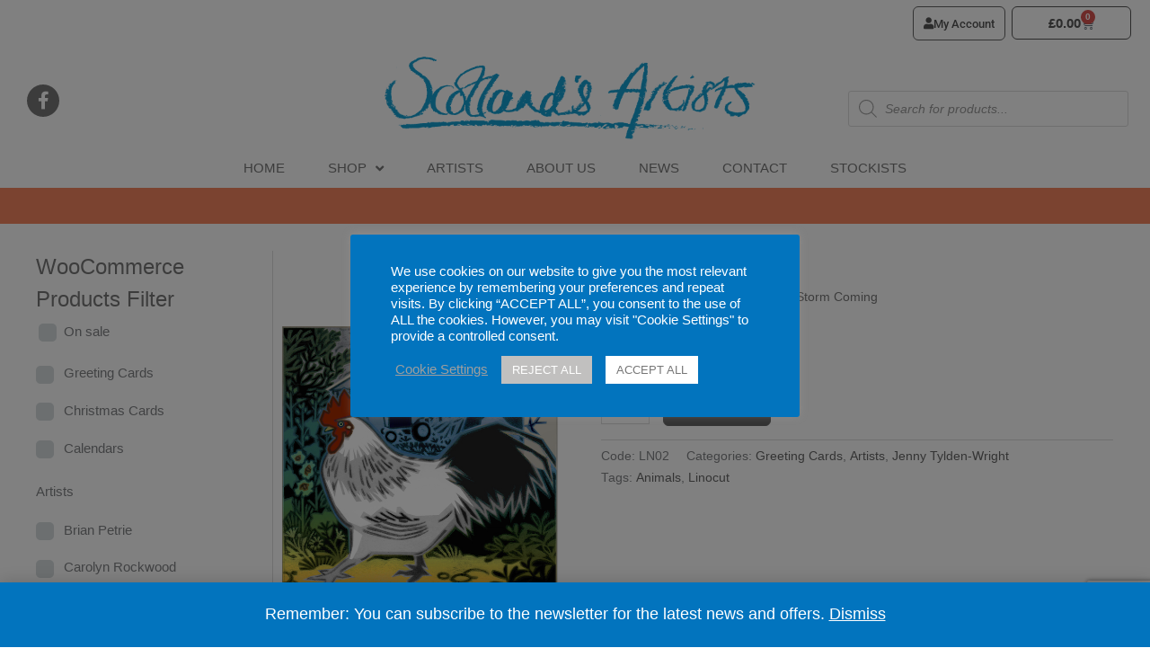

--- FILE ---
content_type: text/html; charset=UTF-8
request_url: https://tartan2cv.com/shop/storm-coming/
body_size: 72846
content:
<!DOCTYPE html>
<html lang="en-US">
<head>
<meta charset="UTF-8">
<meta name="viewport" content="width=device-width, initial-scale=1">
	<link rel="profile" href="https://gmpg.org/xfn/11"> 
	<meta name='robots' content='index, follow, max-image-preview:large, max-snippet:-1, max-video-preview:-1' />
	<style>img:is([sizes="auto" i], [sizes^="auto," i]) { contain-intrinsic-size: 3000px 1500px }</style>
	<script>window._wca = window._wca || [];</script>

	<!-- This site is optimized with the Yoast SEO plugin v26.4 - https://yoast.com/wordpress/plugins/seo/ -->
	<title>Storm Coming - Scotland&#039;s Artists</title>
	<link rel="canonical" href="https://tartan2cv.com/shop/storm-coming/" />
	<meta property="og:locale" content="en_US" />
	<meta property="og:type" content="article" />
	<meta property="og:title" content="Storm Coming - Scotland&#039;s Artists" />
	<meta property="og:url" content="https://tartan2cv.com/shop/storm-coming/" />
	<meta property="og:site_name" content="Scotland&#039;s Artists" />
	<meta property="article:modified_time" content="2022-03-29T15:14:27+00:00" />
	<meta property="og:image" content="https://tartan2cv.com/wp-content/uploads/2021/02/LN02_StormComing.jpg" />
	<meta property="og:image:width" content="600" />
	<meta property="og:image:height" content="600" />
	<meta property="og:image:type" content="image/jpeg" />
	<meta name="twitter:card" content="summary_large_image" />
	<script type="application/ld+json" class="yoast-schema-graph">{"@context":"https://schema.org","@graph":[{"@type":"WebPage","@id":"https://tartan2cv.com/shop/storm-coming/","url":"https://tartan2cv.com/shop/storm-coming/","name":"Storm Coming - Scotland&#039;s Artists","isPartOf":{"@id":"https://tartan2cv.com/#website"},"primaryImageOfPage":{"@id":"https://tartan2cv.com/shop/storm-coming/#primaryimage"},"image":{"@id":"https://tartan2cv.com/shop/storm-coming/#primaryimage"},"thumbnailUrl":"https://tartan2cv.com/wp-content/uploads/2021/02/LN02_StormComing.jpg","datePublished":"2021-02-14T13:32:16+00:00","dateModified":"2022-03-29T15:14:27+00:00","breadcrumb":{"@id":"https://tartan2cv.com/shop/storm-coming/#breadcrumb"},"inLanguage":"en-US","potentialAction":[{"@type":"ReadAction","target":["https://tartan2cv.com/shop/storm-coming/"]}]},{"@type":"ImageObject","inLanguage":"en-US","@id":"https://tartan2cv.com/shop/storm-coming/#primaryimage","url":"https://tartan2cv.com/wp-content/uploads/2021/02/LN02_StormComing.jpg","contentUrl":"https://tartan2cv.com/wp-content/uploads/2021/02/LN02_StormComing.jpg","width":600,"height":600},{"@type":"BreadcrumbList","@id":"https://tartan2cv.com/shop/storm-coming/#breadcrumb","itemListElement":[{"@type":"ListItem","position":1,"name":"Home","item":"https://tartan2cv.com/"},{"@type":"ListItem","position":2,"name":"Shop","item":"https://tartan2cv.com/shop/"},{"@type":"ListItem","position":3,"name":"Storm Coming"}]},{"@type":"WebSite","@id":"https://tartan2cv.com/#website","url":"https://tartan2cv.com/","name":"Scotland&#039;s Artists","description":"Fine art products from Scotland&#039;s finest artists","publisher":{"@id":"https://tartan2cv.com/#organization"},"potentialAction":[{"@type":"SearchAction","target":{"@type":"EntryPoint","urlTemplate":"https://tartan2cv.com/?s={search_term_string}"},"query-input":{"@type":"PropertyValueSpecification","valueRequired":true,"valueName":"search_term_string"}}],"inLanguage":"en-US"},{"@type":"Organization","@id":"https://tartan2cv.com/#organization","name":"Tartan2cv Scotland's Artists","url":"https://tartan2cv.com/","logo":{"@type":"ImageObject","inLanguage":"en-US","@id":"https://tartan2cv.com/#/schema/logo/image/","url":"https://tartan2cv.com/wp-content/uploads/2020/12/scotlands-artists-logo-blue.png","contentUrl":"https://tartan2cv.com/wp-content/uploads/2020/12/scotlands-artists-logo-blue.png","width":600,"height":136,"caption":"Tartan2cv Scotland's Artists"},"image":{"@id":"https://tartan2cv.com/#/schema/logo/image/"}}]}</script>
	<!-- / Yoast SEO plugin. -->


<link rel='dns-prefetch' href='//www.google.com' />
<link rel='dns-prefetch' href='//stats.wp.com' />
<link rel='dns-prefetch' href='//capi-automation.s3.us-east-2.amazonaws.com' />
<link rel="alternate" type="application/rss+xml" title="Scotland&#039;s Artists &raquo; Feed" href="https://tartan2cv.com/feed/" />
<link rel="alternate" type="application/rss+xml" title="Scotland&#039;s Artists &raquo; Comments Feed" href="https://tartan2cv.com/comments/feed/" />
<script>
window._wpemojiSettings = {"baseUrl":"https:\/\/s.w.org\/images\/core\/emoji\/16.0.1\/72x72\/","ext":".png","svgUrl":"https:\/\/s.w.org\/images\/core\/emoji\/16.0.1\/svg\/","svgExt":".svg","source":{"concatemoji":"https:\/\/tartan2cv.com\/wp-includes\/js\/wp-emoji-release.min.js?ver=a57488a9623bb8464d59fafd97527018"}};
/*! This file is auto-generated */
!function(s,n){var o,i,e;function c(e){try{var t={supportTests:e,timestamp:(new Date).valueOf()};sessionStorage.setItem(o,JSON.stringify(t))}catch(e){}}function p(e,t,n){e.clearRect(0,0,e.canvas.width,e.canvas.height),e.fillText(t,0,0);var t=new Uint32Array(e.getImageData(0,0,e.canvas.width,e.canvas.height).data),a=(e.clearRect(0,0,e.canvas.width,e.canvas.height),e.fillText(n,0,0),new Uint32Array(e.getImageData(0,0,e.canvas.width,e.canvas.height).data));return t.every(function(e,t){return e===a[t]})}function u(e,t){e.clearRect(0,0,e.canvas.width,e.canvas.height),e.fillText(t,0,0);for(var n=e.getImageData(16,16,1,1),a=0;a<n.data.length;a++)if(0!==n.data[a])return!1;return!0}function f(e,t,n,a){switch(t){case"flag":return n(e,"\ud83c\udff3\ufe0f\u200d\u26a7\ufe0f","\ud83c\udff3\ufe0f\u200b\u26a7\ufe0f")?!1:!n(e,"\ud83c\udde8\ud83c\uddf6","\ud83c\udde8\u200b\ud83c\uddf6")&&!n(e,"\ud83c\udff4\udb40\udc67\udb40\udc62\udb40\udc65\udb40\udc6e\udb40\udc67\udb40\udc7f","\ud83c\udff4\u200b\udb40\udc67\u200b\udb40\udc62\u200b\udb40\udc65\u200b\udb40\udc6e\u200b\udb40\udc67\u200b\udb40\udc7f");case"emoji":return!a(e,"\ud83e\udedf")}return!1}function g(e,t,n,a){var r="undefined"!=typeof WorkerGlobalScope&&self instanceof WorkerGlobalScope?new OffscreenCanvas(300,150):s.createElement("canvas"),o=r.getContext("2d",{willReadFrequently:!0}),i=(o.textBaseline="top",o.font="600 32px Arial",{});return e.forEach(function(e){i[e]=t(o,e,n,a)}),i}function t(e){var t=s.createElement("script");t.src=e,t.defer=!0,s.head.appendChild(t)}"undefined"!=typeof Promise&&(o="wpEmojiSettingsSupports",i=["flag","emoji"],n.supports={everything:!0,everythingExceptFlag:!0},e=new Promise(function(e){s.addEventListener("DOMContentLoaded",e,{once:!0})}),new Promise(function(t){var n=function(){try{var e=JSON.parse(sessionStorage.getItem(o));if("object"==typeof e&&"number"==typeof e.timestamp&&(new Date).valueOf()<e.timestamp+604800&&"object"==typeof e.supportTests)return e.supportTests}catch(e){}return null}();if(!n){if("undefined"!=typeof Worker&&"undefined"!=typeof OffscreenCanvas&&"undefined"!=typeof URL&&URL.createObjectURL&&"undefined"!=typeof Blob)try{var e="postMessage("+g.toString()+"("+[JSON.stringify(i),f.toString(),p.toString(),u.toString()].join(",")+"));",a=new Blob([e],{type:"text/javascript"}),r=new Worker(URL.createObjectURL(a),{name:"wpTestEmojiSupports"});return void(r.onmessage=function(e){c(n=e.data),r.terminate(),t(n)})}catch(e){}c(n=g(i,f,p,u))}t(n)}).then(function(e){for(var t in e)n.supports[t]=e[t],n.supports.everything=n.supports.everything&&n.supports[t],"flag"!==t&&(n.supports.everythingExceptFlag=n.supports.everythingExceptFlag&&n.supports[t]);n.supports.everythingExceptFlag=n.supports.everythingExceptFlag&&!n.supports.flag,n.DOMReady=!1,n.readyCallback=function(){n.DOMReady=!0}}).then(function(){return e}).then(function(){var e;n.supports.everything||(n.readyCallback(),(e=n.source||{}).concatemoji?t(e.concatemoji):e.wpemoji&&e.twemoji&&(t(e.twemoji),t(e.wpemoji)))}))}((window,document),window._wpemojiSettings);
</script>
<link rel='stylesheet' id='astra-theme-css-css' href='https://tartan2cv.com/wp-content/themes/astra/assets/css/minified/style.min.css?ver=4.11.15' media='all' />
<style id='astra-theme-css-inline-css'>
.ast-no-sidebar .entry-content .alignfull {margin-left: calc( -50vw + 50%);margin-right: calc( -50vw + 50%);max-width: 100vw;width: 100vw;}.ast-no-sidebar .entry-content .alignwide {margin-left: calc(-41vw + 50%);margin-right: calc(-41vw + 50%);max-width: unset;width: unset;}.ast-no-sidebar .entry-content .alignfull .alignfull,.ast-no-sidebar .entry-content .alignfull .alignwide,.ast-no-sidebar .entry-content .alignwide .alignfull,.ast-no-sidebar .entry-content .alignwide .alignwide,.ast-no-sidebar .entry-content .wp-block-column .alignfull,.ast-no-sidebar .entry-content .wp-block-column .alignwide{width: 100%;margin-left: auto;margin-right: auto;}.wp-block-gallery,.blocks-gallery-grid {margin: 0;}.wp-block-separator {max-width: 100px;}.wp-block-separator.is-style-wide,.wp-block-separator.is-style-dots {max-width: none;}.entry-content .has-2-columns .wp-block-column:first-child {padding-right: 10px;}.entry-content .has-2-columns .wp-block-column:last-child {padding-left: 10px;}@media (max-width: 782px) {.entry-content .wp-block-columns .wp-block-column {flex-basis: 100%;}.entry-content .has-2-columns .wp-block-column:first-child {padding-right: 0;}.entry-content .has-2-columns .wp-block-column:last-child {padding-left: 0;}}body .entry-content .wp-block-latest-posts {margin-left: 0;}body .entry-content .wp-block-latest-posts li {list-style: none;}.ast-no-sidebar .ast-container .entry-content .wp-block-latest-posts {margin-left: 0;}.ast-header-break-point .entry-content .alignwide {margin-left: auto;margin-right: auto;}.entry-content .blocks-gallery-item img {margin-bottom: auto;}.wp-block-pullquote {border-top: 4px solid #555d66;border-bottom: 4px solid #555d66;color: #40464d;}:root{--ast-post-nav-space:0;--ast-container-default-xlg-padding:6.67em;--ast-container-default-lg-padding:5.67em;--ast-container-default-slg-padding:4.34em;--ast-container-default-md-padding:3.34em;--ast-container-default-sm-padding:6.67em;--ast-container-default-xs-padding:2.4em;--ast-container-default-xxs-padding:1.4em;--ast-code-block-background:#EEEEEE;--ast-comment-inputs-background:#FAFAFA;--ast-normal-container-width:1200px;--ast-narrow-container-width:750px;--ast-blog-title-font-weight:normal;--ast-blog-meta-weight:inherit;--ast-global-color-primary:var(--ast-global-color-5);--ast-global-color-secondary:var(--ast-global-color-4);--ast-global-color-alternate-background:var(--ast-global-color-7);--ast-global-color-subtle-background:var(--ast-global-color-6);--ast-bg-style-guide:#F8FAFC;--ast-shadow-style-guide:0px 0px 4px 0 #00000057;--ast-global-dark-bg-style:#fff;--ast-global-dark-lfs:#fbfbfb;--ast-widget-bg-color:#fafafa;--ast-wc-container-head-bg-color:#fbfbfb;--ast-title-layout-bg:#eeeeee;--ast-search-border-color:#e7e7e7;--ast-lifter-hover-bg:#e6e6e6;--ast-gallery-block-color:#000;--srfm-color-input-label:var(--ast-global-color-2);}html{font-size:93.75%;}a,.page-title{color:#666666;}a:hover,a:focus{color:#f58460;}body,button,input,select,textarea,.ast-button,.ast-custom-button{font-family:Helvetica,Verdana,Arial,sans-serif;font-weight:400;font-size:15px;font-size:1rem;line-height:var(--ast-body-line-height,1.65em);}blockquote{color:#2c2c2c;}h1,h2,h3,h4,h5,h6,.entry-content :where(h1,h2,h3,h4,h5,h6),.site-title,.site-title a{font-weight:normal;}.ast-site-identity .site-title a{color:var(--ast-global-color-2);}.site-title{font-size:35px;font-size:2.3333333333333rem;display:none;}header .custom-logo-link img{max-width:279px;width:279px;}.astra-logo-svg{width:279px;}.site-header .site-description{font-size:17px;font-size:1.1333333333333rem;display:none;}.entry-title{font-size:26px;font-size:1.7333333333333rem;}.archive .ast-article-post .ast-article-inner,.blog .ast-article-post .ast-article-inner,.archive .ast-article-post .ast-article-inner:hover,.blog .ast-article-post .ast-article-inner:hover{overflow:hidden;}h1,.entry-content :where(h1){font-size:40px;font-size:2.6666666666667rem;font-weight:normal;line-height:1.4em;}h2,.entry-content :where(h2){font-size:32px;font-size:2.1333333333333rem;line-height:1.3em;}h3,.entry-content :where(h3){font-size:26px;font-size:1.7333333333333rem;line-height:1.3em;}h4,.entry-content :where(h4){font-size:24px;font-size:1.6rem;line-height:1.2em;}h5,.entry-content :where(h5){font-size:20px;font-size:1.3333333333333rem;line-height:1.2em;}h6,.entry-content :where(h6){font-size:16px;font-size:1.0666666666667rem;line-height:1.25em;}::selection{background-color:#666666;color:#ffffff;}body,h1,h2,h3,h4,h5,h6,.entry-title a,.entry-content :where(h1,h2,h3,h4,h5,h6){color:#777777;}.tagcloud a:hover,.tagcloud a:focus,.tagcloud a.current-item{color:#ffffff;border-color:#666666;background-color:#666666;}input:focus,input[type="text"]:focus,input[type="email"]:focus,input[type="url"]:focus,input[type="password"]:focus,input[type="reset"]:focus,input[type="search"]:focus,textarea:focus{border-color:#666666;}input[type="radio"]:checked,input[type=reset],input[type="checkbox"]:checked,input[type="checkbox"]:hover:checked,input[type="checkbox"]:focus:checked,input[type=range]::-webkit-slider-thumb{border-color:#666666;background-color:#666666;box-shadow:none;}.site-footer a:hover + .post-count,.site-footer a:focus + .post-count{background:#666666;border-color:#666666;}.single .nav-links .nav-previous,.single .nav-links .nav-next{color:#666666;}.entry-meta,.entry-meta *{line-height:1.45;color:#666666;}.entry-meta a:not(.ast-button):hover,.entry-meta a:not(.ast-button):hover *,.entry-meta a:not(.ast-button):focus,.entry-meta a:not(.ast-button):focus *,.page-links > .page-link,.page-links .page-link:hover,.post-navigation a:hover{color:#f58460;}#cat option,.secondary .calendar_wrap thead a,.secondary .calendar_wrap thead a:visited{color:#666666;}.secondary .calendar_wrap #today,.ast-progress-val span{background:#666666;}.secondary a:hover + .post-count,.secondary a:focus + .post-count{background:#666666;border-color:#666666;}.calendar_wrap #today > a{color:#ffffff;}.page-links .page-link,.single .post-navigation a{color:#666666;}.ast-search-menu-icon .search-form button.search-submit{padding:0 4px;}.ast-search-menu-icon form.search-form{padding-right:0;}.ast-header-search .ast-search-menu-icon.ast-dropdown-active .search-form,.ast-header-search .ast-search-menu-icon.ast-dropdown-active .search-field:focus{transition:all 0.2s;}.search-form input.search-field:focus{outline:none;}.widget-title,.widget .wp-block-heading{font-size:21px;font-size:1.4rem;color:#777777;}.single .ast-author-details .author-title{color:#f58460;}#secondary,#secondary button,#secondary input,#secondary select,#secondary textarea{font-size:15px;font-size:1rem;}.ast-search-menu-icon.slide-search a:focus-visible:focus-visible,.astra-search-icon:focus-visible,#close:focus-visible,a:focus-visible,.ast-menu-toggle:focus-visible,.site .skip-link:focus-visible,.wp-block-loginout input:focus-visible,.wp-block-search.wp-block-search__button-inside .wp-block-search__inside-wrapper,.ast-header-navigation-arrow:focus-visible,.woocommerce .wc-proceed-to-checkout > .checkout-button:focus-visible,.woocommerce .woocommerce-MyAccount-navigation ul li a:focus-visible,.ast-orders-table__row .ast-orders-table__cell:focus-visible,.woocommerce .woocommerce-order-details .order-again > .button:focus-visible,.woocommerce .woocommerce-message a.button.wc-forward:focus-visible,.woocommerce #minus_qty:focus-visible,.woocommerce #plus_qty:focus-visible,a#ast-apply-coupon:focus-visible,.woocommerce .woocommerce-info a:focus-visible,.woocommerce .astra-shop-summary-wrap a:focus-visible,.woocommerce a.wc-forward:focus-visible,#ast-apply-coupon:focus-visible,.woocommerce-js .woocommerce-mini-cart-item a.remove:focus-visible,#close:focus-visible,.button.search-submit:focus-visible,#search_submit:focus,.normal-search:focus-visible,.ast-header-account-wrap:focus-visible,.woocommerce .ast-on-card-button.ast-quick-view-trigger:focus,.astra-cart-drawer-close:focus,.ast-single-variation:focus,.ast-woocommerce-product-gallery__image:focus,.ast-button:focus,.woocommerce-product-gallery--with-images [data-controls="prev"]:focus-visible,.woocommerce-product-gallery--with-images [data-controls="next"]:focus-visible{outline-style:dotted;outline-color:inherit;outline-width:thin;}input:focus,input[type="text"]:focus,input[type="email"]:focus,input[type="url"]:focus,input[type="password"]:focus,input[type="reset"]:focus,input[type="search"]:focus,input[type="number"]:focus,textarea:focus,.wp-block-search__input:focus,[data-section="section-header-mobile-trigger"] .ast-button-wrap .ast-mobile-menu-trigger-minimal:focus,.ast-mobile-popup-drawer.active .menu-toggle-close:focus,.woocommerce-ordering select.orderby:focus,#ast-scroll-top:focus,#coupon_code:focus,.woocommerce-page #comment:focus,.woocommerce #reviews #respond input#submit:focus,.woocommerce a.add_to_cart_button:focus,.woocommerce .button.single_add_to_cart_button:focus,.woocommerce .woocommerce-cart-form button:focus,.woocommerce .woocommerce-cart-form__cart-item .quantity .qty:focus,.woocommerce .woocommerce-billing-fields .woocommerce-billing-fields__field-wrapper .woocommerce-input-wrapper > .input-text:focus,.woocommerce #order_comments:focus,.woocommerce #place_order:focus,.woocommerce .woocommerce-address-fields .woocommerce-address-fields__field-wrapper .woocommerce-input-wrapper > .input-text:focus,.woocommerce .woocommerce-MyAccount-content form button:focus,.woocommerce .woocommerce-MyAccount-content .woocommerce-EditAccountForm .woocommerce-form-row .woocommerce-Input.input-text:focus,.woocommerce .ast-woocommerce-container .woocommerce-pagination ul.page-numbers li a:focus,body #content .woocommerce form .form-row .select2-container--default .select2-selection--single:focus,#ast-coupon-code:focus,.woocommerce.woocommerce-js .quantity input[type=number]:focus,.woocommerce-js .woocommerce-mini-cart-item .quantity input[type=number]:focus,.woocommerce p#ast-coupon-trigger:focus{border-style:dotted;border-color:inherit;border-width:thin;}input{outline:none;}.woocommerce-js input[type=text]:focus,.woocommerce-js input[type=email]:focus,.woocommerce-js textarea:focus,input[type=number]:focus,.comments-area textarea#comment:focus,.comments-area textarea#comment:active,.comments-area .ast-comment-formwrap input[type="text"]:focus,.comments-area .ast-comment-formwrap input[type="text"]:active{outline-style:unset;outline-color:inherit;outline-width:thin;}.main-header-menu .menu-link,.ast-header-custom-item a{color:#777777;}.main-header-menu .menu-item:hover > .menu-link,.main-header-menu .menu-item:hover > .ast-menu-toggle,.main-header-menu .ast-masthead-custom-menu-items a:hover,.main-header-menu .menu-item.focus > .menu-link,.main-header-menu .menu-item.focus > .ast-menu-toggle,.main-header-menu .current-menu-item > .menu-link,.main-header-menu .current-menu-ancestor > .menu-link,.main-header-menu .current-menu-item > .ast-menu-toggle,.main-header-menu .current-menu-ancestor > .ast-menu-toggle{color:#666666;}.header-main-layout-3 .ast-main-header-bar-alignment{margin-right:auto;}.header-main-layout-2 .site-header-section-left .ast-site-identity{text-align:left;}body .ast-oembed-container *{position:absolute;top:0;width:100%;height:100%;left:0;}body .wp-block-embed-pocket-casts .ast-oembed-container *{position:unset;}.ast-header-break-point .ast-mobile-menu-buttons-minimal.menu-toggle{background:transparent;color:#666666;}.ast-header-break-point .ast-mobile-menu-buttons-outline.menu-toggle{background:transparent;border:1px solid #666666;color:#666666;}.ast-header-break-point .ast-mobile-menu-buttons-fill.menu-toggle{background:#666666;}.ast-single-post-featured-section + article {margin-top: 2em;}.site-content .ast-single-post-featured-section img {width: 100%;overflow: hidden;object-fit: cover;}.ast-separate-container .site-content .ast-single-post-featured-section + article {margin-top: -80px;z-index: 9;position: relative;border-radius: 4px;}@media (min-width: 922px) {.ast-no-sidebar .site-content .ast-article-image-container--wide {margin-left: -120px;margin-right: -120px;max-width: unset;width: unset;}.ast-left-sidebar .site-content .ast-article-image-container--wide,.ast-right-sidebar .site-content .ast-article-image-container--wide {margin-left: -10px;margin-right: -10px;}.site-content .ast-article-image-container--full {margin-left: calc( -50vw + 50%);margin-right: calc( -50vw + 50%);max-width: 100vw;width: 100vw;}.ast-left-sidebar .site-content .ast-article-image-container--full,.ast-right-sidebar .site-content .ast-article-image-container--full {margin-left: -10px;margin-right: -10px;max-width: inherit;width: auto;}}.site > .ast-single-related-posts-container {margin-top: 0;}@media (min-width: 922px) {.ast-desktop .ast-container--narrow {max-width: var(--ast-narrow-container-width);margin: 0 auto;}}#secondary {margin: 4em 0 2.5em;word-break: break-word;line-height: 2;}#secondary li {margin-bottom: 0.25em;}#secondary li:last-child {margin-bottom: 0;}@media (max-width: 768px) {.js_active .ast-plain-container.ast-single-post #secondary {margin-top: 1.5em;}}.ast-separate-container.ast-two-container #secondary .widget {background-color: #fff;padding: 2em;margin-bottom: 2em;}@media (min-width: 993px) {.ast-left-sidebar #secondary {padding-right: 60px;}.ast-right-sidebar #secondary {padding-left: 60px;}}@media (max-width: 993px) {.ast-right-sidebar #secondary {padding-left: 30px;}.ast-left-sidebar #secondary {padding-right: 30px;}}.footer-adv .footer-adv-overlay{border-top-style:solid;border-top-color:#7a7a7a;}@media( max-width: 420px ) {.single .nav-links .nav-previous,.single .nav-links .nav-next {width: 100%;text-align: center;}}.wp-block-buttons.aligncenter{justify-content:center;}@media (max-width:921px){.ast-theme-transparent-header #primary,.ast-theme-transparent-header #secondary{padding:0;}}@media (max-width:921px){.ast-plain-container.ast-no-sidebar #primary{padding:0;}}.ast-plain-container.ast-no-sidebar #primary{margin-top:0;margin-bottom:0;}.ast-separate-container.ast-single-post.ast-right-sidebar #primary,.ast-separate-container.ast-single-post.ast-left-sidebar #primary,.ast-separate-container.ast-single-post #primary,.ast-plain-container.ast-single-post #primary,.ast-narrow-container.ast-single-post #primary{margin-top:50px;margin-bottom:0px;}.ast-left-sidebar.ast-single-post #primary,.ast-right-sidebar.ast-single-post #primary,.ast-separate-container.ast-single-post.ast-right-sidebar #primary,.ast-separate-container.ast-single-post.ast-left-sidebar #primary,.ast-separate-container.ast-single-post #primary,.ast-narrow-container.ast-single-post #primary{padding-left:0px;padding-right:0px;}.ast-separate-container #primary,.ast-narrow-container #primary{padding-top:0px;}.ast-separate-container #primary,.ast-narrow-container #primary{padding-bottom:0px;}@media (min-width:1200px){.wp-block-group .has-background{padding:20px;}}@media (min-width:1200px){.ast-plain-container.ast-right-sidebar .entry-content .wp-block-group.alignwide,.ast-plain-container.ast-left-sidebar .entry-content .wp-block-group.alignwide,.ast-plain-container.ast-right-sidebar .entry-content .wp-block-group.alignfull,.ast-plain-container.ast-left-sidebar .entry-content .wp-block-group.alignfull{padding-left:20px;padding-right:20px;}}@media (min-width:1200px){.wp-block-cover-image.alignwide .wp-block-cover__inner-container,.wp-block-cover.alignwide .wp-block-cover__inner-container,.wp-block-cover-image.alignfull .wp-block-cover__inner-container,.wp-block-cover.alignfull .wp-block-cover__inner-container{width:100%;}}.wp-block-columns{margin-bottom:unset;}.wp-block-image.size-full{margin:2rem 0;}.wp-block-separator.has-background{padding:0;}.wp-block-gallery{margin-bottom:1.6em;}.wp-block-group{padding-top:4em;padding-bottom:4em;}.wp-block-group__inner-container .wp-block-columns:last-child,.wp-block-group__inner-container :last-child,.wp-block-table table{margin-bottom:0;}.blocks-gallery-grid{width:100%;}.wp-block-navigation-link__content{padding:5px 0;}.wp-block-group .wp-block-group .has-text-align-center,.wp-block-group .wp-block-column .has-text-align-center{max-width:100%;}.has-text-align-center{margin:0 auto;}@media (min-width:1200px){.wp-block-cover__inner-container,.alignwide .wp-block-group__inner-container,.alignfull .wp-block-group__inner-container{max-width:1200px;margin:0 auto;}.wp-block-group.alignnone,.wp-block-group.aligncenter,.wp-block-group.alignleft,.wp-block-group.alignright,.wp-block-group.alignwide,.wp-block-columns.alignwide{margin:2rem 0 1rem 0;}}@media (max-width:1200px){.wp-block-group{padding:3em;}.wp-block-group .wp-block-group{padding:1.5em;}.wp-block-columns,.wp-block-column{margin:1rem 0;}}@media (min-width:921px){.wp-block-columns .wp-block-group{padding:2em;}}@media (max-width:544px){.wp-block-cover-image .wp-block-cover__inner-container,.wp-block-cover .wp-block-cover__inner-container{width:unset;}.wp-block-cover,.wp-block-cover-image{padding:2em 0;}.wp-block-group,.wp-block-cover{padding:2em;}.wp-block-media-text__media img,.wp-block-media-text__media video{width:unset;max-width:100%;}.wp-block-media-text.has-background .wp-block-media-text__content{padding:1em;}}.wp-block-image.aligncenter{margin-left:auto;margin-right:auto;}.wp-block-table.aligncenter{margin-left:auto;margin-right:auto;}@media (min-width:544px){.entry-content .wp-block-media-text.has-media-on-the-right .wp-block-media-text__content{padding:0 8% 0 0;}.entry-content .wp-block-media-text .wp-block-media-text__content{padding:0 0 0 8%;}.ast-plain-container .site-content .entry-content .has-custom-content-position.is-position-bottom-left > *,.ast-plain-container .site-content .entry-content .has-custom-content-position.is-position-bottom-right > *,.ast-plain-container .site-content .entry-content .has-custom-content-position.is-position-top-left > *,.ast-plain-container .site-content .entry-content .has-custom-content-position.is-position-top-right > *,.ast-plain-container .site-content .entry-content .has-custom-content-position.is-position-center-right > *,.ast-plain-container .site-content .entry-content .has-custom-content-position.is-position-center-left > *{margin:0;}}@media (max-width:544px){.entry-content .wp-block-media-text .wp-block-media-text__content{padding:8% 0;}.wp-block-media-text .wp-block-media-text__media img{width:auto;max-width:100%;}}.wp-block-buttons .wp-block-button.is-style-outline .wp-block-button__link.wp-element-button,.ast-outline-button,.wp-block-uagb-buttons-child .uagb-buttons-repeater.ast-outline-button{border-top-width:2px;border-right-width:2px;border-bottom-width:2px;border-left-width:2px;font-family:inherit;font-weight:inherit;line-height:1em;border-top-left-radius:6px;border-top-right-radius:6px;border-bottom-right-radius:6px;border-bottom-left-radius:6px;}.wp-block-button .wp-block-button__link.wp-element-button.is-style-outline:not(.has-background),.wp-block-button.is-style-outline>.wp-block-button__link.wp-element-button:not(.has-background),.ast-outline-button{background-color:transparent;}.entry-content[data-ast-blocks-layout] > figure{margin-bottom:1em;}.elementor-widget-container .elementor-loop-container .e-loop-item[data-elementor-type="loop-item"]{width:100%;}@media (max-width:921px){.ast-left-sidebar #content > .ast-container{display:flex;flex-direction:column-reverse;width:100%;}.ast-separate-container .ast-article-post,.ast-separate-container .ast-article-single{padding:1.5em 2.14em;}.ast-author-box img.avatar{margin:20px 0 0 0;}}@media (max-width:921px){#secondary.secondary{padding-top:0;}.ast-separate-container.ast-right-sidebar #secondary{padding-left:1em;padding-right:1em;}.ast-separate-container.ast-two-container #secondary{padding-left:0;padding-right:0;}.ast-page-builder-template .entry-header #secondary,.ast-page-builder-template #secondary{margin-top:1.5em;}}@media (max-width:921px){.ast-right-sidebar #primary{padding-right:0;}.ast-page-builder-template.ast-left-sidebar #secondary,.ast-page-builder-template.ast-right-sidebar #secondary{padding-right:20px;padding-left:20px;}.ast-right-sidebar #secondary,.ast-left-sidebar #primary{padding-left:0;}.ast-left-sidebar #secondary{padding-right:0;}}@media (min-width:922px){.ast-separate-container.ast-right-sidebar #primary,.ast-separate-container.ast-left-sidebar #primary{border:0;}.search-no-results.ast-separate-container #primary{margin-bottom:4em;}}@media (min-width:922px){.ast-right-sidebar #primary{border-right:1px solid var(--ast-border-color);}.ast-left-sidebar #primary{border-left:1px solid var(--ast-border-color);}.ast-right-sidebar #secondary{border-left:1px solid var(--ast-border-color);margin-left:-1px;}.ast-left-sidebar #secondary{border-right:1px solid var(--ast-border-color);margin-right:-1px;}.ast-separate-container.ast-two-container.ast-right-sidebar #secondary{padding-left:30px;padding-right:0;}.ast-separate-container.ast-two-container.ast-left-sidebar #secondary{padding-right:30px;padding-left:0;}.ast-separate-container.ast-right-sidebar #secondary,.ast-separate-container.ast-left-sidebar #secondary{border:0;margin-left:auto;margin-right:auto;}.ast-separate-container.ast-two-container #secondary .widget:last-child{margin-bottom:0;}}.elementor-widget-button .elementor-button{border-style:solid;text-decoration:none;border-top-width:1px;border-right-width:1px;border-left-width:1px;border-bottom-width:1px;}body .elementor-button.elementor-size-sm,body .elementor-button.elementor-size-xs,body .elementor-button.elementor-size-md,body .elementor-button.elementor-size-lg,body .elementor-button.elementor-size-xl,body .elementor-button{border-top-left-radius:6px;border-top-right-radius:6px;border-bottom-right-radius:6px;border-bottom-left-radius:6px;padding-top:10px;padding-right:40px;padding-bottom:10px;padding-left:40px;}.elementor-widget-button .elementor-button{border-color:#666666;background-color:#666666;}.elementor-widget-button .elementor-button:hover,.elementor-widget-button .elementor-button:focus{color:#000000;background-color:#f58460;border-color:#f58460;}.wp-block-button .wp-block-button__link ,.elementor-widget-button .elementor-button,.elementor-widget-button .elementor-button:visited{color:#ffffff;}.wp-block-button .wp-block-button__link:hover,.wp-block-button .wp-block-button__link:focus{color:#000000;background-color:#f58460;border-color:#f58460;}.elementor-widget-heading h1.elementor-heading-title{line-height:1.4em;}.elementor-widget-heading h2.elementor-heading-title{line-height:1.3em;}.elementor-widget-heading h3.elementor-heading-title{line-height:1.3em;}.elementor-widget-heading h4.elementor-heading-title{line-height:1.2em;}.elementor-widget-heading h5.elementor-heading-title{line-height:1.2em;}.elementor-widget-heading h6.elementor-heading-title{line-height:1.25em;}.wp-block-button .wp-block-button__link{border-style:solid;border-top-width:1px;border-right-width:1px;border-left-width:1px;border-bottom-width:1px;border-color:#666666;background-color:#666666;color:#ffffff;font-family:inherit;font-weight:inherit;line-height:1em;border-top-left-radius:6px;border-top-right-radius:6px;border-bottom-right-radius:6px;border-bottom-left-radius:6px;padding-top:10px;padding-right:40px;padding-bottom:10px;padding-left:40px;}.menu-toggle,button,.ast-button,.ast-custom-button,.button,input#submit,input[type="button"],input[type="submit"],input[type="reset"]{border-style:solid;border-top-width:1px;border-right-width:1px;border-left-width:1px;border-bottom-width:1px;color:#ffffff;border-color:#666666;background-color:#666666;padding-top:10px;padding-right:40px;padding-bottom:10px;padding-left:40px;font-family:inherit;font-weight:inherit;line-height:1em;border-top-left-radius:6px;border-top-right-radius:6px;border-bottom-right-radius:6px;border-bottom-left-radius:6px;}button:focus,.menu-toggle:hover,button:hover,.ast-button:hover,.ast-custom-button:hover .button:hover,.ast-custom-button:hover ,input[type=reset]:hover,input[type=reset]:focus,input#submit:hover,input#submit:focus,input[type="button"]:hover,input[type="button"]:focus,input[type="submit"]:hover,input[type="submit"]:focus{color:#000000;background-color:#f58460;border-color:#f58460;}@media (max-width:921px){.ast-mobile-header-stack .main-header-bar .ast-search-menu-icon{display:inline-block;}.ast-header-break-point.ast-header-custom-item-outside .ast-mobile-header-stack .main-header-bar .ast-search-icon{margin:0;}.ast-comment-avatar-wrap img{max-width:2.5em;}.ast-comment-meta{padding:0 1.8888em 1.3333em;}.ast-separate-container .ast-comment-list li.depth-1{padding:1.5em 2.14em;}.ast-separate-container .comment-respond{padding:2em 2.14em;}}@media (min-width:544px){.ast-container{max-width:100%;}}@media (max-width:544px){.ast-separate-container .ast-article-post,.ast-separate-container .ast-article-single,.ast-separate-container .comments-title,.ast-separate-container .ast-archive-description{padding:1.5em 1em;}.ast-separate-container #content .ast-container{padding-left:0.54em;padding-right:0.54em;}.ast-separate-container .ast-comment-list .bypostauthor{padding:.5em;}.ast-search-menu-icon.ast-dropdown-active .search-field{width:170px;}.ast-separate-container #secondary{padding-top:0;}.ast-separate-container.ast-two-container #secondary .widget{margin-bottom:1.5em;padding-left:1em;padding-right:1em;}.site-branding img,.site-header .site-logo-img .custom-logo-link img{max-width:100%;}} #ast-mobile-header .ast-site-header-cart-li a{pointer-events:none;}body,.ast-separate-container{background-image:linear-gradient(to right,#ffffff,#ffffff),url(https://tartan2cv.com/wp-content/uploads/2020/12/page-bg.gif);background-repeat:repeat;background-position:center center;background-size:auto;background-attachment:fixed;}.ast-no-sidebar.ast-separate-container .entry-content .alignfull {margin-left: -6.67em;margin-right: -6.67em;width: auto;}@media (max-width: 1200px) {.ast-no-sidebar.ast-separate-container .entry-content .alignfull {margin-left: -2.4em;margin-right: -2.4em;}}@media (max-width: 768px) {.ast-no-sidebar.ast-separate-container .entry-content .alignfull {margin-left: -2.14em;margin-right: -2.14em;}}@media (max-width: 544px) {.ast-no-sidebar.ast-separate-container .entry-content .alignfull {margin-left: -1em;margin-right: -1em;}}.ast-no-sidebar.ast-separate-container .entry-content .alignwide {margin-left: -20px;margin-right: -20px;}.ast-no-sidebar.ast-separate-container .entry-content .wp-block-column .alignfull,.ast-no-sidebar.ast-separate-container .entry-content .wp-block-column .alignwide {margin-left: auto;margin-right: auto;width: 100%;}@media (max-width:921px){.site-title{display:none;}.site-header .site-description{display:none;}h1,.entry-content :where(h1){font-size:30px;}h2,.entry-content :where(h2){font-size:25px;}h3,.entry-content :where(h3){font-size:20px;}}@media (max-width:544px){.site-title{display:none;}.site-header .site-description{display:none;}h1,.entry-content :where(h1){font-size:30px;}h2,.entry-content :where(h2){font-size:25px;}h3,.entry-content :where(h3){font-size:20px;}}@media (max-width:921px){html{font-size:85.5%;}}@media (max-width:544px){html{font-size:85.5%;}}@media (min-width:922px){.ast-container{max-width:1240px;}}@font-face {font-family: "Astra";src: url(https://tartan2cv.com/wp-content/themes/astra/assets/fonts/astra.woff) format("woff"),url(https://tartan2cv.com/wp-content/themes/astra/assets/fonts/astra.ttf) format("truetype"),url(https://tartan2cv.com/wp-content/themes/astra/assets/fonts/astra.svg#astra) format("svg");font-weight: normal;font-style: normal;font-display: fallback;}@media (max-width:921px) {.main-header-bar .main-header-bar-navigation{display:none;}}@media (min-width:922px){.blog .site-content > .ast-container,.archive .site-content > .ast-container,.search .site-content > .ast-container{max-width:1200px;}}.ast-desktop .main-header-menu.submenu-with-border .sub-menu,.ast-desktop .main-header-menu.submenu-with-border .astra-full-megamenu-wrapper{border-color:#666666;}.ast-desktop .main-header-menu.submenu-with-border .sub-menu{border-style:solid;}.ast-desktop .main-header-menu.submenu-with-border .sub-menu .sub-menu{top:-0px;}.ast-desktop .main-header-menu.submenu-with-border .sub-menu .menu-link,.ast-desktop .main-header-menu.submenu-with-border .children .menu-link{border-bottom-width:0px;border-style:solid;border-color:#eaeaea;}@media (min-width:922px){.main-header-menu .sub-menu .menu-item.ast-left-align-sub-menu:hover > .sub-menu,.main-header-menu .sub-menu .menu-item.ast-left-align-sub-menu.focus > .sub-menu{margin-left:-0px;}}.site .comments-area{padding-bottom:3em;}.ast-header-break-point.ast-header-custom-item-inside .main-header-bar .main-header-bar-navigation .ast-search-icon {display: none;}.ast-header-break-point.ast-header-custom-item-inside .main-header-bar .ast-search-menu-icon .search-form {padding: 0;display: block;overflow: hidden;}.ast-header-break-point .ast-header-custom-item .widget:last-child {margin-bottom: 1em;}.ast-header-custom-item .widget {margin: 0.5em;display: inline-block;vertical-align: middle;}.ast-header-custom-item .widget p {margin-bottom: 0;}.ast-header-custom-item .widget li {width: auto;}.ast-header-custom-item-inside .button-custom-menu-item .menu-link {display: none;}.ast-header-custom-item-inside.ast-header-break-point .button-custom-menu-item .ast-custom-button-link {display: none;}.ast-header-custom-item-inside.ast-header-break-point .button-custom-menu-item .menu-link {display: block;}.ast-header-break-point.ast-header-custom-item-outside .main-header-bar .ast-search-icon {margin-right: 1em;}.ast-header-break-point.ast-header-custom-item-inside .main-header-bar .ast-search-menu-icon .search-field,.ast-header-break-point.ast-header-custom-item-inside .main-header-bar .ast-search-menu-icon.ast-inline-search .search-field {width: 100%;padding-right: 5.5em;}.ast-header-break-point.ast-header-custom-item-inside .main-header-bar .ast-search-menu-icon .search-submit {display: block;position: absolute;height: 100%;top: 0;right: 0;padding: 0 1em;border-radius: 0;}.ast-header-break-point .ast-header-custom-item .ast-masthead-custom-menu-items {padding-left: 20px;padding-right: 20px;margin-bottom: 1em;margin-top: 1em;}.ast-header-custom-item-inside.ast-header-break-point .button-custom-menu-item {padding-left: 0;padding-right: 0;margin-top: 0;margin-bottom: 0;}.astra-icon-down_arrow::after {content: "\e900";font-family: Astra;}.astra-icon-close::after {content: "\e5cd";font-family: Astra;}.astra-icon-drag_handle::after {content: "\e25d";font-family: Astra;}.astra-icon-format_align_justify::after {content: "\e235";font-family: Astra;}.astra-icon-menu::after {content: "\e5d2";font-family: Astra;}.astra-icon-reorder::after {content: "\e8fe";font-family: Astra;}.astra-icon-search::after {content: "\e8b6";font-family: Astra;}.astra-icon-zoom_in::after {content: "\e56b";font-family: Astra;}.astra-icon-check-circle::after {content: "\e901";font-family: Astra;}.astra-icon-shopping-cart::after {content: "\f07a";font-family: Astra;}.astra-icon-shopping-bag::after {content: "\f290";font-family: Astra;}.astra-icon-shopping-basket::after {content: "\f291";font-family: Astra;}.astra-icon-circle-o::after {content: "\e903";font-family: Astra;}.astra-icon-certificate::after {content: "\e902";font-family: Astra;}blockquote {padding: 1.2em;}:root .has-ast-global-color-0-color{color:var(--ast-global-color-0);}:root .has-ast-global-color-0-background-color{background-color:var(--ast-global-color-0);}:root .wp-block-button .has-ast-global-color-0-color{color:var(--ast-global-color-0);}:root .wp-block-button .has-ast-global-color-0-background-color{background-color:var(--ast-global-color-0);}:root .has-ast-global-color-1-color{color:var(--ast-global-color-1);}:root .has-ast-global-color-1-background-color{background-color:var(--ast-global-color-1);}:root .wp-block-button .has-ast-global-color-1-color{color:var(--ast-global-color-1);}:root .wp-block-button .has-ast-global-color-1-background-color{background-color:var(--ast-global-color-1);}:root .has-ast-global-color-2-color{color:var(--ast-global-color-2);}:root .has-ast-global-color-2-background-color{background-color:var(--ast-global-color-2);}:root .wp-block-button .has-ast-global-color-2-color{color:var(--ast-global-color-2);}:root .wp-block-button .has-ast-global-color-2-background-color{background-color:var(--ast-global-color-2);}:root .has-ast-global-color-3-color{color:var(--ast-global-color-3);}:root .has-ast-global-color-3-background-color{background-color:var(--ast-global-color-3);}:root .wp-block-button .has-ast-global-color-3-color{color:var(--ast-global-color-3);}:root .wp-block-button .has-ast-global-color-3-background-color{background-color:var(--ast-global-color-3);}:root .has-ast-global-color-4-color{color:var(--ast-global-color-4);}:root .has-ast-global-color-4-background-color{background-color:var(--ast-global-color-4);}:root .wp-block-button .has-ast-global-color-4-color{color:var(--ast-global-color-4);}:root .wp-block-button .has-ast-global-color-4-background-color{background-color:var(--ast-global-color-4);}:root .has-ast-global-color-5-color{color:var(--ast-global-color-5);}:root .has-ast-global-color-5-background-color{background-color:var(--ast-global-color-5);}:root .wp-block-button .has-ast-global-color-5-color{color:var(--ast-global-color-5);}:root .wp-block-button .has-ast-global-color-5-background-color{background-color:var(--ast-global-color-5);}:root .has-ast-global-color-6-color{color:var(--ast-global-color-6);}:root .has-ast-global-color-6-background-color{background-color:var(--ast-global-color-6);}:root .wp-block-button .has-ast-global-color-6-color{color:var(--ast-global-color-6);}:root .wp-block-button .has-ast-global-color-6-background-color{background-color:var(--ast-global-color-6);}:root .has-ast-global-color-7-color{color:var(--ast-global-color-7);}:root .has-ast-global-color-7-background-color{background-color:var(--ast-global-color-7);}:root .wp-block-button .has-ast-global-color-7-color{color:var(--ast-global-color-7);}:root .wp-block-button .has-ast-global-color-7-background-color{background-color:var(--ast-global-color-7);}:root .has-ast-global-color-8-color{color:var(--ast-global-color-8);}:root .has-ast-global-color-8-background-color{background-color:var(--ast-global-color-8);}:root .wp-block-button .has-ast-global-color-8-color{color:var(--ast-global-color-8);}:root .wp-block-button .has-ast-global-color-8-background-color{background-color:var(--ast-global-color-8);}:root{--ast-global-color-0:#0170B9;--ast-global-color-1:#3a3a3a;--ast-global-color-2:#3a3a3a;--ast-global-color-3:#4B4F58;--ast-global-color-4:#F5F5F5;--ast-global-color-5:#FFFFFF;--ast-global-color-6:#E5E5E5;--ast-global-color-7:#424242;--ast-global-color-8:#000000;}:root {--ast-border-color : #dddddd;}body p.demo_store,body .woocommerce-store-notice,body p.demo_store a,body .woocommerce-store-notice a{transition:none;}.ast-breadcrumbs .trail-browse,.ast-breadcrumbs .trail-items,.ast-breadcrumbs .trail-items li{display:inline-block;margin:0;padding:0;border:none;background:inherit;text-indent:0;text-decoration:none;}.ast-breadcrumbs .trail-browse{font-size:inherit;font-style:inherit;font-weight:inherit;color:inherit;}.ast-breadcrumbs .trail-items{list-style:none;}.trail-items li::after{padding:0 0.3em;content:"\00bb";}.trail-items li:last-of-type::after{display:none;}.trail-items li::after{content:"\2009/\2009";}.ast-breadcrumbs-wrapper #ast-breadcrumbs-yoast,.ast-breadcrumbs-wrapper .breadcrumbs,.ast-breadcrumbs-wrapper .rank-math-breadcrumb,.ast-breadcrumbs-inner nav{padding-top:0px;padding-right:0px;padding-bottom:0px;padding-left:0px;}.ast-breadcrumbs-wrapper{text-align:center;}.ast-default-menu-enable.ast-main-header-nav-open.ast-header-break-point .main-header-bar.ast-header-breadcrumb,.ast-main-header-nav-open .main-header-bar.ast-header-breadcrumb{padding-top:1em;padding-bottom:1em;}.ast-header-break-point .main-header-bar.ast-header-breadcrumb{border-bottom-width:1px;border-bottom-color:#eaeaea;border-bottom-style:solid;}.ast-breadcrumbs-wrapper{line-height:1.4;}.ast-breadcrumbs-wrapper .rank-math-breadcrumb p{margin-bottom:0px;}.ast-breadcrumbs-wrapper{display:block;width:100%;}h1,h2,h3,h4,h5,h6,.entry-content :where(h1,h2,h3,h4,h5,h6){color:var(--ast-global-color-2);}.elementor-posts-container [CLASS*="ast-width-"]{width:100%;}.elementor-template-full-width .ast-container{display:block;}.elementor-screen-only,.screen-reader-text,.screen-reader-text span,.ui-helper-hidden-accessible{top:0 !important;}@media (max-width:544px){.elementor-element .elementor-wc-products .woocommerce[class*="columns-"] ul.products li.product{width:auto;margin:0;}.elementor-element .woocommerce .woocommerce-result-count{float:none;}}.ast-header-break-point .main-header-bar{border-bottom-width:0px;}@media (min-width:922px){.main-header-bar{border-bottom-width:0px;}}@media (min-width:922px){#primary{width:78%;}#secondary{width:22%;}}.main-header-menu .menu-item,#astra-footer-menu .menu-item,.main-header-bar .ast-masthead-custom-menu-items{-js-display:flex;display:flex;-webkit-box-pack:center;-webkit-justify-content:center;-moz-box-pack:center;-ms-flex-pack:center;justify-content:center;-webkit-box-orient:vertical;-webkit-box-direction:normal;-webkit-flex-direction:column;-moz-box-orient:vertical;-moz-box-direction:normal;-ms-flex-direction:column;flex-direction:column;}.main-header-menu > .menu-item > .menu-link,#astra-footer-menu > .menu-item > .menu-link{height:100%;-webkit-box-align:center;-webkit-align-items:center;-moz-box-align:center;-ms-flex-align:center;align-items:center;-js-display:flex;display:flex;}.ast-primary-menu-disabled .main-header-bar .ast-masthead-custom-menu-items{flex:unset;}.main-header-menu .sub-menu .menu-item.menu-item-has-children > .menu-link:after{position:absolute;right:1em;top:50%;transform:translate(0,-50%) rotate(270deg);}.ast-header-break-point .main-header-bar .main-header-bar-navigation .page_item_has_children > .ast-menu-toggle::before,.ast-header-break-point .main-header-bar .main-header-bar-navigation .menu-item-has-children > .ast-menu-toggle::before,.ast-mobile-popup-drawer .main-header-bar-navigation .menu-item-has-children>.ast-menu-toggle::before,.ast-header-break-point .ast-mobile-header-wrap .main-header-bar-navigation .menu-item-has-children > .ast-menu-toggle::before{font-weight:bold;content:"\e900";font-family:Astra;text-decoration:inherit;display:inline-block;}.ast-header-break-point .main-navigation ul.sub-menu .menu-item .menu-link:before{content:"\e900";font-family:Astra;font-size:.65em;text-decoration:inherit;display:inline-block;transform:translate(0,-2px) rotateZ(270deg);margin-right:5px;}.widget_search .search-form:after{font-family:Astra;font-size:1.2em;font-weight:normal;content:"\e8b6";position:absolute;top:50%;right:15px;transform:translate(0,-50%);}.astra-search-icon::before{content:"\e8b6";font-family:Astra;font-style:normal;font-weight:normal;text-decoration:inherit;text-align:center;-webkit-font-smoothing:antialiased;-moz-osx-font-smoothing:grayscale;z-index:3;}.main-header-bar .main-header-bar-navigation .page_item_has_children > a:after,.main-header-bar .main-header-bar-navigation .menu-item-has-children > a:after,.menu-item-has-children .ast-header-navigation-arrow:after{content:"\e900";display:inline-block;font-family:Astra;font-size:.6rem;font-weight:bold;text-rendering:auto;-webkit-font-smoothing:antialiased;-moz-osx-font-smoothing:grayscale;margin-left:10px;line-height:normal;}.menu-item-has-children .sub-menu .ast-header-navigation-arrow:after{margin-left:0;}.ast-mobile-popup-drawer .main-header-bar-navigation .ast-submenu-expanded>.ast-menu-toggle::before{transform:rotateX(180deg);}.ast-header-break-point .main-header-bar-navigation .menu-item-has-children > .menu-link:after{display:none;}@media (min-width:922px){.ast-builder-menu .main-navigation > ul > li:last-child a{margin-right:0;}}.ast-separate-container .ast-article-inner{background-color:transparent;background-image:none;}.ast-separate-container .ast-article-post{background-color:#ffffff;background-image:none;}@media (max-width:921px){.ast-separate-container .ast-article-post{background-color:#ffffff;background-image:none;}}@media (max-width:544px){.ast-separate-container .ast-article-post{background-color:#ffffff;background-image:none;}}.ast-separate-container .ast-article-single:not(.ast-related-post),.woocommerce.ast-separate-container .ast-woocommerce-container,.ast-separate-container .error-404,.ast-separate-container .no-results,.single.ast-separate-container.ast-author-meta,.ast-separate-container .related-posts-title-wrapper,.ast-separate-container .comments-count-wrapper,.ast-box-layout.ast-plain-container .site-content,.ast-padded-layout.ast-plain-container .site-content,.ast-separate-container .ast-archive-description,.ast-separate-container .comments-area .comment-respond,.ast-separate-container .comments-area .ast-comment-list li,.ast-separate-container .comments-area .comments-title{background-color:#ffffff;background-image:none;}@media (max-width:921px){.ast-separate-container .ast-article-single:not(.ast-related-post),.woocommerce.ast-separate-container .ast-woocommerce-container,.ast-separate-container .error-404,.ast-separate-container .no-results,.single.ast-separate-container.ast-author-meta,.ast-separate-container .related-posts-title-wrapper,.ast-separate-container .comments-count-wrapper,.ast-box-layout.ast-plain-container .site-content,.ast-padded-layout.ast-plain-container .site-content,.ast-separate-container .ast-archive-description{background-color:#ffffff;background-image:none;}}@media (max-width:544px){.ast-separate-container .ast-article-single:not(.ast-related-post),.woocommerce.ast-separate-container .ast-woocommerce-container,.ast-separate-container .error-404,.ast-separate-container .no-results,.single.ast-separate-container.ast-author-meta,.ast-separate-container .related-posts-title-wrapper,.ast-separate-container .comments-count-wrapper,.ast-box-layout.ast-plain-container .site-content,.ast-padded-layout.ast-plain-container .site-content,.ast-separate-container .ast-archive-description{background-color:#ffffff;background-image:none;}}.ast-separate-container.ast-two-container #secondary .widget{background-color:#ffffff;background-image:none;}@media (max-width:921px){.ast-separate-container.ast-two-container #secondary .widget{background-color:#ffffff;background-image:none;}}@media (max-width:544px){.ast-separate-container.ast-two-container #secondary .widget{background-color:#ffffff;background-image:none;}}:root{--e-global-color-astglobalcolor0:#0170B9;--e-global-color-astglobalcolor1:#3a3a3a;--e-global-color-astglobalcolor2:#3a3a3a;--e-global-color-astglobalcolor3:#4B4F58;--e-global-color-astglobalcolor4:#F5F5F5;--e-global-color-astglobalcolor5:#FFFFFF;--e-global-color-astglobalcolor6:#E5E5E5;--e-global-color-astglobalcolor7:#424242;--e-global-color-astglobalcolor8:#000000;}
</style>
<style id='wp-emoji-styles-inline-css'>

	img.wp-smiley, img.emoji {
		display: inline !important;
		border: none !important;
		box-shadow: none !important;
		height: 1em !important;
		width: 1em !important;
		margin: 0 0.07em !important;
		vertical-align: -0.1em !important;
		background: none !important;
		padding: 0 !important;
	}
</style>
<link rel='stylesheet' id='wp-block-library-css' href='https://tartan2cv.com/wp-includes/css/dist/block-library/style.min.css?ver=a57488a9623bb8464d59fafd97527018' media='all' />
<link rel='stylesheet' id='mediaelement-css' href='https://tartan2cv.com/wp-includes/js/mediaelement/mediaelementplayer-legacy.min.css?ver=4.2.17' media='all' />
<link rel='stylesheet' id='wp-mediaelement-css' href='https://tartan2cv.com/wp-includes/js/mediaelement/wp-mediaelement.min.css?ver=a57488a9623bb8464d59fafd97527018' media='all' />
<style id='jetpack-sharing-buttons-style-inline-css'>
.jetpack-sharing-buttons__services-list{display:flex;flex-direction:row;flex-wrap:wrap;gap:0;list-style-type:none;margin:5px;padding:0}.jetpack-sharing-buttons__services-list.has-small-icon-size{font-size:12px}.jetpack-sharing-buttons__services-list.has-normal-icon-size{font-size:16px}.jetpack-sharing-buttons__services-list.has-large-icon-size{font-size:24px}.jetpack-sharing-buttons__services-list.has-huge-icon-size{font-size:36px}@media print{.jetpack-sharing-buttons__services-list{display:none!important}}.editor-styles-wrapper .wp-block-jetpack-sharing-buttons{gap:0;padding-inline-start:0}ul.jetpack-sharing-buttons__services-list.has-background{padding:1.25em 2.375em}
</style>
<style id='global-styles-inline-css'>
:root{--wp--preset--aspect-ratio--square: 1;--wp--preset--aspect-ratio--4-3: 4/3;--wp--preset--aspect-ratio--3-4: 3/4;--wp--preset--aspect-ratio--3-2: 3/2;--wp--preset--aspect-ratio--2-3: 2/3;--wp--preset--aspect-ratio--16-9: 16/9;--wp--preset--aspect-ratio--9-16: 9/16;--wp--preset--color--black: #000000;--wp--preset--color--cyan-bluish-gray: #abb8c3;--wp--preset--color--white: #ffffff;--wp--preset--color--pale-pink: #f78da7;--wp--preset--color--vivid-red: #cf2e2e;--wp--preset--color--luminous-vivid-orange: #ff6900;--wp--preset--color--luminous-vivid-amber: #fcb900;--wp--preset--color--light-green-cyan: #7bdcb5;--wp--preset--color--vivid-green-cyan: #00d084;--wp--preset--color--pale-cyan-blue: #8ed1fc;--wp--preset--color--vivid-cyan-blue: #0693e3;--wp--preset--color--vivid-purple: #9b51e0;--wp--preset--color--ast-global-color-0: var(--ast-global-color-0);--wp--preset--color--ast-global-color-1: var(--ast-global-color-1);--wp--preset--color--ast-global-color-2: var(--ast-global-color-2);--wp--preset--color--ast-global-color-3: var(--ast-global-color-3);--wp--preset--color--ast-global-color-4: var(--ast-global-color-4);--wp--preset--color--ast-global-color-5: var(--ast-global-color-5);--wp--preset--color--ast-global-color-6: var(--ast-global-color-6);--wp--preset--color--ast-global-color-7: var(--ast-global-color-7);--wp--preset--color--ast-global-color-8: var(--ast-global-color-8);--wp--preset--gradient--vivid-cyan-blue-to-vivid-purple: linear-gradient(135deg,rgba(6,147,227,1) 0%,rgb(155,81,224) 100%);--wp--preset--gradient--light-green-cyan-to-vivid-green-cyan: linear-gradient(135deg,rgb(122,220,180) 0%,rgb(0,208,130) 100%);--wp--preset--gradient--luminous-vivid-amber-to-luminous-vivid-orange: linear-gradient(135deg,rgba(252,185,0,1) 0%,rgba(255,105,0,1) 100%);--wp--preset--gradient--luminous-vivid-orange-to-vivid-red: linear-gradient(135deg,rgba(255,105,0,1) 0%,rgb(207,46,46) 100%);--wp--preset--gradient--very-light-gray-to-cyan-bluish-gray: linear-gradient(135deg,rgb(238,238,238) 0%,rgb(169,184,195) 100%);--wp--preset--gradient--cool-to-warm-spectrum: linear-gradient(135deg,rgb(74,234,220) 0%,rgb(151,120,209) 20%,rgb(207,42,186) 40%,rgb(238,44,130) 60%,rgb(251,105,98) 80%,rgb(254,248,76) 100%);--wp--preset--gradient--blush-light-purple: linear-gradient(135deg,rgb(255,206,236) 0%,rgb(152,150,240) 100%);--wp--preset--gradient--blush-bordeaux: linear-gradient(135deg,rgb(254,205,165) 0%,rgb(254,45,45) 50%,rgb(107,0,62) 100%);--wp--preset--gradient--luminous-dusk: linear-gradient(135deg,rgb(255,203,112) 0%,rgb(199,81,192) 50%,rgb(65,88,208) 100%);--wp--preset--gradient--pale-ocean: linear-gradient(135deg,rgb(255,245,203) 0%,rgb(182,227,212) 50%,rgb(51,167,181) 100%);--wp--preset--gradient--electric-grass: linear-gradient(135deg,rgb(202,248,128) 0%,rgb(113,206,126) 100%);--wp--preset--gradient--midnight: linear-gradient(135deg,rgb(2,3,129) 0%,rgb(40,116,252) 100%);--wp--preset--font-size--small: 13px;--wp--preset--font-size--medium: 20px;--wp--preset--font-size--large: 36px;--wp--preset--font-size--x-large: 42px;--wp--preset--spacing--20: 0.44rem;--wp--preset--spacing--30: 0.67rem;--wp--preset--spacing--40: 1rem;--wp--preset--spacing--50: 1.5rem;--wp--preset--spacing--60: 2.25rem;--wp--preset--spacing--70: 3.38rem;--wp--preset--spacing--80: 5.06rem;--wp--preset--shadow--natural: 6px 6px 9px rgba(0, 0, 0, 0.2);--wp--preset--shadow--deep: 12px 12px 50px rgba(0, 0, 0, 0.4);--wp--preset--shadow--sharp: 6px 6px 0px rgba(0, 0, 0, 0.2);--wp--preset--shadow--outlined: 6px 6px 0px -3px rgba(255, 255, 255, 1), 6px 6px rgba(0, 0, 0, 1);--wp--preset--shadow--crisp: 6px 6px 0px rgba(0, 0, 0, 1);}:root { --wp--style--global--content-size: var(--wp--custom--ast-content-width-size);--wp--style--global--wide-size: var(--wp--custom--ast-wide-width-size); }:where(body) { margin: 0; }.wp-site-blocks > .alignleft { float: left; margin-right: 2em; }.wp-site-blocks > .alignright { float: right; margin-left: 2em; }.wp-site-blocks > .aligncenter { justify-content: center; margin-left: auto; margin-right: auto; }:where(.wp-site-blocks) > * { margin-block-start: 24px; margin-block-end: 0; }:where(.wp-site-blocks) > :first-child { margin-block-start: 0; }:where(.wp-site-blocks) > :last-child { margin-block-end: 0; }:root { --wp--style--block-gap: 24px; }:root :where(.is-layout-flow) > :first-child{margin-block-start: 0;}:root :where(.is-layout-flow) > :last-child{margin-block-end: 0;}:root :where(.is-layout-flow) > *{margin-block-start: 24px;margin-block-end: 0;}:root :where(.is-layout-constrained) > :first-child{margin-block-start: 0;}:root :where(.is-layout-constrained) > :last-child{margin-block-end: 0;}:root :where(.is-layout-constrained) > *{margin-block-start: 24px;margin-block-end: 0;}:root :where(.is-layout-flex){gap: 24px;}:root :where(.is-layout-grid){gap: 24px;}.is-layout-flow > .alignleft{float: left;margin-inline-start: 0;margin-inline-end: 2em;}.is-layout-flow > .alignright{float: right;margin-inline-start: 2em;margin-inline-end: 0;}.is-layout-flow > .aligncenter{margin-left: auto !important;margin-right: auto !important;}.is-layout-constrained > .alignleft{float: left;margin-inline-start: 0;margin-inline-end: 2em;}.is-layout-constrained > .alignright{float: right;margin-inline-start: 2em;margin-inline-end: 0;}.is-layout-constrained > .aligncenter{margin-left: auto !important;margin-right: auto !important;}.is-layout-constrained > :where(:not(.alignleft):not(.alignright):not(.alignfull)){max-width: var(--wp--style--global--content-size);margin-left: auto !important;margin-right: auto !important;}.is-layout-constrained > .alignwide{max-width: var(--wp--style--global--wide-size);}body .is-layout-flex{display: flex;}.is-layout-flex{flex-wrap: wrap;align-items: center;}.is-layout-flex > :is(*, div){margin: 0;}body .is-layout-grid{display: grid;}.is-layout-grid > :is(*, div){margin: 0;}body{padding-top: 0px;padding-right: 0px;padding-bottom: 0px;padding-left: 0px;}a:where(:not(.wp-element-button)){text-decoration: none;}:root :where(.wp-element-button, .wp-block-button__link){background-color: #32373c;border-width: 0;color: #fff;font-family: inherit;font-size: inherit;line-height: inherit;padding: calc(0.667em + 2px) calc(1.333em + 2px);text-decoration: none;}.has-black-color{color: var(--wp--preset--color--black) !important;}.has-cyan-bluish-gray-color{color: var(--wp--preset--color--cyan-bluish-gray) !important;}.has-white-color{color: var(--wp--preset--color--white) !important;}.has-pale-pink-color{color: var(--wp--preset--color--pale-pink) !important;}.has-vivid-red-color{color: var(--wp--preset--color--vivid-red) !important;}.has-luminous-vivid-orange-color{color: var(--wp--preset--color--luminous-vivid-orange) !important;}.has-luminous-vivid-amber-color{color: var(--wp--preset--color--luminous-vivid-amber) !important;}.has-light-green-cyan-color{color: var(--wp--preset--color--light-green-cyan) !important;}.has-vivid-green-cyan-color{color: var(--wp--preset--color--vivid-green-cyan) !important;}.has-pale-cyan-blue-color{color: var(--wp--preset--color--pale-cyan-blue) !important;}.has-vivid-cyan-blue-color{color: var(--wp--preset--color--vivid-cyan-blue) !important;}.has-vivid-purple-color{color: var(--wp--preset--color--vivid-purple) !important;}.has-ast-global-color-0-color{color: var(--wp--preset--color--ast-global-color-0) !important;}.has-ast-global-color-1-color{color: var(--wp--preset--color--ast-global-color-1) !important;}.has-ast-global-color-2-color{color: var(--wp--preset--color--ast-global-color-2) !important;}.has-ast-global-color-3-color{color: var(--wp--preset--color--ast-global-color-3) !important;}.has-ast-global-color-4-color{color: var(--wp--preset--color--ast-global-color-4) !important;}.has-ast-global-color-5-color{color: var(--wp--preset--color--ast-global-color-5) !important;}.has-ast-global-color-6-color{color: var(--wp--preset--color--ast-global-color-6) !important;}.has-ast-global-color-7-color{color: var(--wp--preset--color--ast-global-color-7) !important;}.has-ast-global-color-8-color{color: var(--wp--preset--color--ast-global-color-8) !important;}.has-black-background-color{background-color: var(--wp--preset--color--black) !important;}.has-cyan-bluish-gray-background-color{background-color: var(--wp--preset--color--cyan-bluish-gray) !important;}.has-white-background-color{background-color: var(--wp--preset--color--white) !important;}.has-pale-pink-background-color{background-color: var(--wp--preset--color--pale-pink) !important;}.has-vivid-red-background-color{background-color: var(--wp--preset--color--vivid-red) !important;}.has-luminous-vivid-orange-background-color{background-color: var(--wp--preset--color--luminous-vivid-orange) !important;}.has-luminous-vivid-amber-background-color{background-color: var(--wp--preset--color--luminous-vivid-amber) !important;}.has-light-green-cyan-background-color{background-color: var(--wp--preset--color--light-green-cyan) !important;}.has-vivid-green-cyan-background-color{background-color: var(--wp--preset--color--vivid-green-cyan) !important;}.has-pale-cyan-blue-background-color{background-color: var(--wp--preset--color--pale-cyan-blue) !important;}.has-vivid-cyan-blue-background-color{background-color: var(--wp--preset--color--vivid-cyan-blue) !important;}.has-vivid-purple-background-color{background-color: var(--wp--preset--color--vivid-purple) !important;}.has-ast-global-color-0-background-color{background-color: var(--wp--preset--color--ast-global-color-0) !important;}.has-ast-global-color-1-background-color{background-color: var(--wp--preset--color--ast-global-color-1) !important;}.has-ast-global-color-2-background-color{background-color: var(--wp--preset--color--ast-global-color-2) !important;}.has-ast-global-color-3-background-color{background-color: var(--wp--preset--color--ast-global-color-3) !important;}.has-ast-global-color-4-background-color{background-color: var(--wp--preset--color--ast-global-color-4) !important;}.has-ast-global-color-5-background-color{background-color: var(--wp--preset--color--ast-global-color-5) !important;}.has-ast-global-color-6-background-color{background-color: var(--wp--preset--color--ast-global-color-6) !important;}.has-ast-global-color-7-background-color{background-color: var(--wp--preset--color--ast-global-color-7) !important;}.has-ast-global-color-8-background-color{background-color: var(--wp--preset--color--ast-global-color-8) !important;}.has-black-border-color{border-color: var(--wp--preset--color--black) !important;}.has-cyan-bluish-gray-border-color{border-color: var(--wp--preset--color--cyan-bluish-gray) !important;}.has-white-border-color{border-color: var(--wp--preset--color--white) !important;}.has-pale-pink-border-color{border-color: var(--wp--preset--color--pale-pink) !important;}.has-vivid-red-border-color{border-color: var(--wp--preset--color--vivid-red) !important;}.has-luminous-vivid-orange-border-color{border-color: var(--wp--preset--color--luminous-vivid-orange) !important;}.has-luminous-vivid-amber-border-color{border-color: var(--wp--preset--color--luminous-vivid-amber) !important;}.has-light-green-cyan-border-color{border-color: var(--wp--preset--color--light-green-cyan) !important;}.has-vivid-green-cyan-border-color{border-color: var(--wp--preset--color--vivid-green-cyan) !important;}.has-pale-cyan-blue-border-color{border-color: var(--wp--preset--color--pale-cyan-blue) !important;}.has-vivid-cyan-blue-border-color{border-color: var(--wp--preset--color--vivid-cyan-blue) !important;}.has-vivid-purple-border-color{border-color: var(--wp--preset--color--vivid-purple) !important;}.has-ast-global-color-0-border-color{border-color: var(--wp--preset--color--ast-global-color-0) !important;}.has-ast-global-color-1-border-color{border-color: var(--wp--preset--color--ast-global-color-1) !important;}.has-ast-global-color-2-border-color{border-color: var(--wp--preset--color--ast-global-color-2) !important;}.has-ast-global-color-3-border-color{border-color: var(--wp--preset--color--ast-global-color-3) !important;}.has-ast-global-color-4-border-color{border-color: var(--wp--preset--color--ast-global-color-4) !important;}.has-ast-global-color-5-border-color{border-color: var(--wp--preset--color--ast-global-color-5) !important;}.has-ast-global-color-6-border-color{border-color: var(--wp--preset--color--ast-global-color-6) !important;}.has-ast-global-color-7-border-color{border-color: var(--wp--preset--color--ast-global-color-7) !important;}.has-ast-global-color-8-border-color{border-color: var(--wp--preset--color--ast-global-color-8) !important;}.has-vivid-cyan-blue-to-vivid-purple-gradient-background{background: var(--wp--preset--gradient--vivid-cyan-blue-to-vivid-purple) !important;}.has-light-green-cyan-to-vivid-green-cyan-gradient-background{background: var(--wp--preset--gradient--light-green-cyan-to-vivid-green-cyan) !important;}.has-luminous-vivid-amber-to-luminous-vivid-orange-gradient-background{background: var(--wp--preset--gradient--luminous-vivid-amber-to-luminous-vivid-orange) !important;}.has-luminous-vivid-orange-to-vivid-red-gradient-background{background: var(--wp--preset--gradient--luminous-vivid-orange-to-vivid-red) !important;}.has-very-light-gray-to-cyan-bluish-gray-gradient-background{background: var(--wp--preset--gradient--very-light-gray-to-cyan-bluish-gray) !important;}.has-cool-to-warm-spectrum-gradient-background{background: var(--wp--preset--gradient--cool-to-warm-spectrum) !important;}.has-blush-light-purple-gradient-background{background: var(--wp--preset--gradient--blush-light-purple) !important;}.has-blush-bordeaux-gradient-background{background: var(--wp--preset--gradient--blush-bordeaux) !important;}.has-luminous-dusk-gradient-background{background: var(--wp--preset--gradient--luminous-dusk) !important;}.has-pale-ocean-gradient-background{background: var(--wp--preset--gradient--pale-ocean) !important;}.has-electric-grass-gradient-background{background: var(--wp--preset--gradient--electric-grass) !important;}.has-midnight-gradient-background{background: var(--wp--preset--gradient--midnight) !important;}.has-small-font-size{font-size: var(--wp--preset--font-size--small) !important;}.has-medium-font-size{font-size: var(--wp--preset--font-size--medium) !important;}.has-large-font-size{font-size: var(--wp--preset--font-size--large) !important;}.has-x-large-font-size{font-size: var(--wp--preset--font-size--x-large) !important;}
:root :where(.wp-block-pullquote){font-size: 1.5em;line-height: 1.6;}
</style>
<link rel='stylesheet' id='cookie-law-info-css' href='https://tartan2cv.com/wp-content/plugins/cookie-law-info/legacy/public/css/cookie-law-info-public.css?ver=3.3.6' media='all' />
<link rel='stylesheet' id='cookie-law-info-gdpr-css' href='https://tartan2cv.com/wp-content/plugins/cookie-law-info/legacy/public/css/cookie-law-info-gdpr.css?ver=3.3.6' media='all' />
<link rel='stylesheet' id='woof-css' href='https://tartan2cv.com/wp-content/plugins/woocommerce-products-filter/css/front.css?ver=1.3.7.2' media='all' />
<style id='woof-inline-css'>

.woof_products_top_panel li span, .woof_products_top_panel2 li span{background: url(https://tartan2cv.com/wp-content/plugins/woocommerce-products-filter/img/delete.png);background-size: 14px 14px;background-repeat: no-repeat;background-position: right;}
.woof_edit_view{
                    display: none;
                }

</style>
<link rel='stylesheet' id='chosen-drop-down-css' href='https://tartan2cv.com/wp-content/plugins/woocommerce-products-filter/js/chosen/chosen.min.css?ver=1.3.7.2' media='all' />
<link rel='stylesheet' id='icheck-jquery-color-flat-css' href='https://tartan2cv.com/wp-content/plugins/woocommerce-products-filter/js/icheck/skins/flat/_all.css?ver=1.3.7.2' media='all' />
<link rel='stylesheet' id='icheck-jquery-color-square-css' href='https://tartan2cv.com/wp-content/plugins/woocommerce-products-filter/js/icheck/skins/square/_all.css?ver=1.3.7.2' media='all' />
<link rel='stylesheet' id='icheck-jquery-color-minimal-css' href='https://tartan2cv.com/wp-content/plugins/woocommerce-products-filter/js/icheck/skins/minimal/_all.css?ver=1.3.7.2' media='all' />
<link rel='stylesheet' id='woof_by_author_html_items-css' href='https://tartan2cv.com/wp-content/plugins/woocommerce-products-filter/ext/by_author/css/by_author.css?ver=1.3.7.2' media='all' />
<link rel='stylesheet' id='woof_by_instock_html_items-css' href='https://tartan2cv.com/wp-content/plugins/woocommerce-products-filter/ext/by_instock/css/by_instock.css?ver=1.3.7.2' media='all' />
<link rel='stylesheet' id='woof_by_onsales_html_items-css' href='https://tartan2cv.com/wp-content/plugins/woocommerce-products-filter/ext/by_onsales/css/by_onsales.css?ver=1.3.7.2' media='all' />
<link rel='stylesheet' id='woof_by_text_html_items-css' href='https://tartan2cv.com/wp-content/plugins/woocommerce-products-filter/ext/by_text/assets/css/front.css?ver=1.3.7.2' media='all' />
<link rel='stylesheet' id='woof_label_html_items-css' href='https://tartan2cv.com/wp-content/plugins/woocommerce-products-filter/ext/label/css/html_types/label.css?ver=1.3.7.2' media='all' />
<link rel='stylesheet' id='woof_select_radio_check_html_items-css' href='https://tartan2cv.com/wp-content/plugins/woocommerce-products-filter/ext/select_radio_check/css/html_types/select_radio_check.css?ver=1.3.7.2' media='all' />
<link rel='stylesheet' id='woof_sd_html_items_checkbox-css' href='https://tartan2cv.com/wp-content/plugins/woocommerce-products-filter/ext/smart_designer/css/elements/checkbox.css?ver=1.3.7.2' media='all' />
<link rel='stylesheet' id='woof_sd_html_items_radio-css' href='https://tartan2cv.com/wp-content/plugins/woocommerce-products-filter/ext/smart_designer/css/elements/radio.css?ver=1.3.7.2' media='all' />
<link rel='stylesheet' id='woof_sd_html_items_switcher-css' href='https://tartan2cv.com/wp-content/plugins/woocommerce-products-filter/ext/smart_designer/css/elements/switcher.css?ver=1.3.7.2' media='all' />
<link rel='stylesheet' id='woof_sd_html_items_color-css' href='https://tartan2cv.com/wp-content/plugins/woocommerce-products-filter/ext/smart_designer/css/elements/color.css?ver=1.3.7.2' media='all' />
<link rel='stylesheet' id='woof_sd_html_items_tooltip-css' href='https://tartan2cv.com/wp-content/plugins/woocommerce-products-filter/ext/smart_designer/css/tooltip.css?ver=1.3.7.2' media='all' />
<link rel='stylesheet' id='woof_sd_html_items_front-css' href='https://tartan2cv.com/wp-content/plugins/woocommerce-products-filter/ext/smart_designer/css/front.css?ver=1.3.7.2' media='all' />
<link rel='stylesheet' id='woof-switcher23-css' href='https://tartan2cv.com/wp-content/plugins/woocommerce-products-filter/css/switcher.css?ver=1.3.7.2' media='all' />
<link rel='stylesheet' id='photoswipe-css' href='https://tartan2cv.com/wp-content/plugins/woocommerce/assets/css/photoswipe/photoswipe.min.css?ver=10.3.5' media='all' />
<link rel='stylesheet' id='photoswipe-default-skin-css' href='https://tartan2cv.com/wp-content/plugins/woocommerce/assets/css/photoswipe/default-skin/default-skin.min.css?ver=10.3.5' media='all' />
<link rel='stylesheet' id='woocommerce-layout-css' href='https://tartan2cv.com/wp-content/themes/astra/assets/css/minified/compatibility/woocommerce/woocommerce-layout.min.css?ver=4.11.15' media='all' />
<style id='woocommerce-layout-inline-css'>

	.infinite-scroll .woocommerce-pagination {
		display: none;
	}
</style>
<link rel='stylesheet' id='woocommerce-smallscreen-css' href='https://tartan2cv.com/wp-content/themes/astra/assets/css/minified/compatibility/woocommerce/woocommerce-smallscreen.min.css?ver=4.11.15' media='only screen and (max-width: 921px)' />
<link rel='stylesheet' id='woocommerce-general-css' href='https://tartan2cv.com/wp-content/themes/astra/assets/css/minified/compatibility/woocommerce/woocommerce.min.css?ver=4.11.15' media='all' />
<style id='woocommerce-general-inline-css'>

					.woocommerce-js a.button, .woocommerce button.button, .woocommerce input.button, .woocommerce #respond input#submit {
						font-size: 100%;
						line-height: 1;
						text-decoration: none;
						overflow: visible;
						padding: 0.5em 0.75em;
						font-weight: 700;
						border-radius: 3px;
						color: $secondarytext;
						background-color: $secondary;
						border: 0;
					}
					.woocommerce-js a.button:hover, .woocommerce button.button:hover, .woocommerce input.button:hover, .woocommerce #respond input#submit:hover {
						background-color: #dad8da;
						background-image: none;
						color: #515151;
					}
				#customer_details h3:not(.elementor-widget-woocommerce-checkout-page h3){font-size:1.2rem;padding:20px 0 14px;margin:0 0 20px;border-bottom:1px solid var(--ast-border-color);font-weight:700;}form #order_review_heading:not(.elementor-widget-woocommerce-checkout-page #order_review_heading){border-width:2px 2px 0 2px;border-style:solid;font-size:1.2rem;margin:0;padding:1.5em 1.5em 1em;border-color:var(--ast-border-color);font-weight:700;}.woocommerce-Address h3, .cart-collaterals h2{font-size:1.2rem;padding:.7em 1em;}.woocommerce-cart .cart-collaterals .cart_totals>h2{font-weight:700;}form #order_review:not(.elementor-widget-woocommerce-checkout-page #order_review){padding:0 2em;border-width:0 2px 2px;border-style:solid;border-color:var(--ast-border-color);}ul#shipping_method li:not(.elementor-widget-woocommerce-cart #shipping_method li){margin:0;padding:0.25em 0 0.25em 22px;text-indent:-22px;list-style:none outside;}.woocommerce span.onsale, .wc-block-grid__product .wc-block-grid__product-onsale{background-color:#666666;color:#ffffff;}.woocommerce-message, .woocommerce-info{border-top-color:#666666;}.woocommerce-message::before,.woocommerce-info::before{color:#666666;}.woocommerce ul.products li.product .price, .woocommerce div.product p.price, .woocommerce div.product span.price, .widget_layered_nav_filters ul li.chosen a, .woocommerce-page ul.products li.product .ast-woo-product-category, .wc-layered-nav-rating a{color:#777777;}.woocommerce nav.woocommerce-pagination ul,.woocommerce nav.woocommerce-pagination ul li{border-color:#666666;}.woocommerce nav.woocommerce-pagination ul li a:focus, .woocommerce nav.woocommerce-pagination ul li a:hover, .woocommerce nav.woocommerce-pagination ul li span.current{background:#666666;color:#ffffff;}.woocommerce-MyAccount-navigation-link.is-active a{color:#f58460;}.woocommerce .widget_price_filter .ui-slider .ui-slider-range, .woocommerce .widget_price_filter .ui-slider .ui-slider-handle{background-color:#666666;}.woocommerce .star-rating, .woocommerce .comment-form-rating .stars a, .woocommerce .star-rating::before{color:var(--ast-global-color-3);}.woocommerce div.product .woocommerce-tabs ul.tabs li.active:before,  .woocommerce div.ast-product-tabs-layout-vertical .woocommerce-tabs ul.tabs li:hover::before{background:#666666;}.ast-site-header-cart a{color:#777777;}.ast-site-header-cart a:focus, .ast-site-header-cart a:hover, .ast-site-header-cart .current-menu-item a{color:#666666;}.ast-cart-menu-wrap .count, .ast-cart-menu-wrap .count:after{border-color:#666666;color:#666666;}.ast-cart-menu-wrap:hover .count{color:#000000;background-color:#666666;}.ast-site-header-cart .widget_shopping_cart .total .woocommerce-Price-amount{color:#666666;}.woocommerce a.remove:hover, .ast-woocommerce-cart-menu .main-header-menu .woocommerce-custom-menu-item .menu-item:hover > .menu-link.remove:hover{color:#666666;border-color:#666666;background-color:#ffffff;}.ast-site-header-cart .widget_shopping_cart .buttons .button.checkout, .woocommerce .widget_shopping_cart .woocommerce-mini-cart__buttons .checkout.wc-forward{color:#000000;border-color:#f58460;background-color:#f58460;}.site-header .ast-site-header-cart-data .button.wc-forward, .site-header .ast-site-header-cart-data .button.wc-forward:hover{color:#ffffff;}.below-header-user-select .ast-site-header-cart .widget, .ast-above-header-section .ast-site-header-cart .widget a, .below-header-user-select .ast-site-header-cart .widget_shopping_cart a{color:#777777;}.below-header-user-select .ast-site-header-cart .widget_shopping_cart a:hover, .ast-above-header-section .ast-site-header-cart .widget_shopping_cart a:hover, .below-header-user-select .ast-site-header-cart .widget_shopping_cart a.remove:hover, .ast-above-header-section .ast-site-header-cart .widget_shopping_cart a.remove:hover{color:#666666;}.woocommerce .woocommerce-cart-form button[name="update_cart"]:disabled{color:#ffffff;}.woocommerce #content table.cart .button[name="apply_coupon"], .woocommerce-page #content table.cart .button[name="apply_coupon"]{padding:10px 40px;}.woocommerce table.cart td.actions .button, .woocommerce #content table.cart td.actions .button, .woocommerce-page table.cart td.actions .button, .woocommerce-page #content table.cart td.actions .button{line-height:1;border-width:1px;border-style:solid;}.woocommerce ul.products li.product .button, .woocommerce-page ul.products li.product .button{line-height:1.3;}.woocommerce-js a.button, .woocommerce button.button, .woocommerce .woocommerce-message a.button, .woocommerce #respond input#submit.alt, .woocommerce-js a.button.alt, .woocommerce button.button.alt, .woocommerce input.button.alt, .woocommerce input.button,.woocommerce input.button:disabled, .woocommerce input.button:disabled[disabled], .woocommerce input.button:disabled:hover, .woocommerce input.button:disabled[disabled]:hover, .woocommerce #respond input#submit, .woocommerce button.button.alt.disabled, .wc-block-grid__products .wc-block-grid__product .wp-block-button__link, .wc-block-grid__product-onsale{color:#ffffff;border-color:#666666;background-color:#666666;}.woocommerce-js a.button:hover, .woocommerce button.button:hover, .woocommerce .woocommerce-message a.button:hover,.woocommerce #respond input#submit:hover,.woocommerce #respond input#submit.alt:hover, .woocommerce-js a.button.alt:hover, .woocommerce button.button.alt:hover, .woocommerce input.button.alt:hover, .woocommerce input.button:hover, .woocommerce button.button.alt.disabled:hover, .wc-block-grid__products .wc-block-grid__product .wp-block-button__link:hover{color:#000000;border-color:#f58460;background-color:#f58460;}.woocommerce-js a.button, .woocommerce button.button, .woocommerce .woocommerce-message a.button, .woocommerce #respond input#submit.alt, .woocommerce-js a.button.alt, .woocommerce button.button.alt, .woocommerce input.button.alt, .woocommerce input.button,.woocommerce-cart table.cart td.actions .button, .woocommerce form.checkout_coupon .button, .woocommerce #respond input#submit, .wc-block-grid__products .wc-block-grid__product .wp-block-button__link{border-top-left-radius:6px;border-top-right-radius:6px;border-bottom-right-radius:6px;border-bottom-left-radius:6px;padding-top:10px;padding-right:40px;padding-bottom:10px;padding-left:40px;}.woocommerce ul.products li.product a, .woocommerce-js a.button:hover, .woocommerce button.button:hover, .woocommerce input.button:hover, .woocommerce #respond input#submit:hover{text-decoration:none;}.woocommerce .up-sells h2, .woocommerce .related.products h2, .woocommerce .woocommerce-tabs h2{font-size:1.5rem;}.woocommerce h2, .woocommerce-account h2{font-size:1.625rem;}.woocommerce ul.product-categories > li ul li:before{content:"\e900";padding:0 5px 0 5px;display:inline-block;font-family:Astra;transform:rotate(-90deg);font-size:0.7rem;}.ast-site-header-cart i.astra-icon:before{font-family:Astra;}.ast-icon-shopping-cart:before{content:"\f07a";}.ast-icon-shopping-bag:before{content:"\f290";}.ast-icon-shopping-basket:before{content:"\f291";}.ast-icon-shopping-cart svg{height:.82em;}.ast-icon-shopping-bag svg{height:1em;width:1em;}.ast-icon-shopping-basket svg{height:1.15em;width:1.2em;}.ast-site-header-cart.ast-menu-cart-outline .ast-addon-cart-wrap, .ast-site-header-cart.ast-menu-cart-fill .ast-addon-cart-wrap {line-height:1;}.ast-site-header-cart.ast-menu-cart-fill i.astra-icon{ font-size:1.1em;}li.woocommerce-custom-menu-item .ast-site-header-cart i.astra-icon:after{ padding-left:2px;}.ast-hfb-header .ast-addon-cart-wrap{ padding:0.4em;}.ast-header-break-point.ast-header-custom-item-outside .ast-woo-header-cart-info-wrap{ display:none;}.ast-site-header-cart i.astra-icon:after{ background:#666666;}@media (min-width:545px) and (max-width:921px){.woocommerce.tablet-columns-6 ul.products li.product, .woocommerce-page.tablet-columns-6 ul.products li.product{width:calc(16.66% - 16.66px);}.woocommerce.tablet-columns-5 ul.products li.product, .woocommerce-page.tablet-columns-5 ul.products li.product{width:calc(20% - 16px);}.woocommerce.tablet-columns-4 ul.products li.product, .woocommerce-page.tablet-columns-4 ul.products li.product{width:calc(25% - 15px);}.woocommerce.tablet-columns-3 ul.products li.product, .woocommerce-page.tablet-columns-3 ul.products li.product{width:calc(33.33% - 14px);}.woocommerce.tablet-columns-2 ul.products li.product, .woocommerce-page.tablet-columns-2 ul.products li.product{width:calc(50% - 10px);}.woocommerce.tablet-columns-1 ul.products li.product, .woocommerce-page.tablet-columns-1 ul.products li.product{width:100%;}.woocommerce div.product .related.products ul.products li.product{width:calc(33.33% - 14px);}}@media (min-width:545px) and (max-width:921px){.woocommerce[class*="columns-"].columns-3 > ul.products li.product, .woocommerce[class*="columns-"].columns-4 > ul.products li.product, .woocommerce[class*="columns-"].columns-5 > ul.products li.product, .woocommerce[class*="columns-"].columns-6 > ul.products li.product{width:calc(33.33% - 14px);margin-right:20px;}.woocommerce[class*="columns-"].columns-3 > ul.products li.product:nth-child(3n), .woocommerce[class*="columns-"].columns-4 > ul.products li.product:nth-child(3n), .woocommerce[class*="columns-"].columns-5 > ul.products li.product:nth-child(3n), .woocommerce[class*="columns-"].columns-6 > ul.products li.product:nth-child(3n){margin-right:0;clear:right;}.woocommerce[class*="columns-"].columns-3 > ul.products li.product:nth-child(3n+1), .woocommerce[class*="columns-"].columns-4 > ul.products li.product:nth-child(3n+1), .woocommerce[class*="columns-"].columns-5 > ul.products li.product:nth-child(3n+1), .woocommerce[class*="columns-"].columns-6 > ul.products li.product:nth-child(3n+1){clear:left;}.woocommerce[class*="columns-"] ul.products li.product:nth-child(n), .woocommerce-page[class*="columns-"] ul.products li.product:nth-child(n){margin-right:20px;clear:none;}.woocommerce.tablet-columns-2 ul.products li.product:nth-child(2n), .woocommerce-page.tablet-columns-2 ul.products li.product:nth-child(2n), .woocommerce.tablet-columns-3 ul.products li.product:nth-child(3n), .woocommerce-page.tablet-columns-3 ul.products li.product:nth-child(3n), .woocommerce.tablet-columns-4 ul.products li.product:nth-child(4n), .woocommerce-page.tablet-columns-4 ul.products li.product:nth-child(4n), .woocommerce.tablet-columns-5 ul.products li.product:nth-child(5n), .woocommerce-page.tablet-columns-5 ul.products li.product:nth-child(5n), .woocommerce.tablet-columns-6 ul.products li.product:nth-child(6n), .woocommerce-page.tablet-columns-6 ul.products li.product:nth-child(6n){margin-right:0;clear:right;}.woocommerce.tablet-columns-2 ul.products li.product:nth-child(2n+1), .woocommerce-page.tablet-columns-2 ul.products li.product:nth-child(2n+1), .woocommerce.tablet-columns-3 ul.products li.product:nth-child(3n+1), .woocommerce-page.tablet-columns-3 ul.products li.product:nth-child(3n+1), .woocommerce.tablet-columns-4 ul.products li.product:nth-child(4n+1), .woocommerce-page.tablet-columns-4 ul.products li.product:nth-child(4n+1), .woocommerce.tablet-columns-5 ul.products li.product:nth-child(5n+1), .woocommerce-page.tablet-columns-5 ul.products li.product:nth-child(5n+1), .woocommerce.tablet-columns-6 ul.products li.product:nth-child(6n+1), .woocommerce-page.tablet-columns-6 ul.products li.product:nth-child(6n+1){clear:left;}.woocommerce div.product .related.products ul.products li.product:nth-child(3n), .woocommerce-page.tablet-columns-1 .site-main ul.products li.product{margin-right:0;clear:right;}.woocommerce div.product .related.products ul.products li.product:nth-child(3n+1){clear:left;}}@media (min-width:922px){.woocommerce form.checkout_coupon{width:50%;}.woocommerce #reviews #comments{float:left;}.woocommerce #reviews #review_form_wrapper{float:right;}}@media (max-width:921px){.ast-header-break-point.ast-woocommerce-cart-menu .header-main-layout-1.ast-mobile-header-stack.ast-no-menu-items .ast-site-header-cart, .ast-header-break-point.ast-woocommerce-cart-menu .header-main-layout-3.ast-mobile-header-stack.ast-no-menu-items .ast-site-header-cart{padding-right:0;padding-left:0;}.ast-header-break-point.ast-woocommerce-cart-menu .header-main-layout-1.ast-mobile-header-stack .main-header-bar{text-align:center;}.ast-header-break-point.ast-woocommerce-cart-menu .header-main-layout-1.ast-mobile-header-stack .ast-site-header-cart, .ast-header-break-point.ast-woocommerce-cart-menu .header-main-layout-1.ast-mobile-header-stack .ast-mobile-menu-buttons{display:inline-block;}.ast-header-break-point.ast-woocommerce-cart-menu .header-main-layout-2.ast-mobile-header-inline .site-branding{flex:auto;}.ast-header-break-point.ast-woocommerce-cart-menu .header-main-layout-3.ast-mobile-header-stack .site-branding{flex:0 0 100%;}.ast-header-break-point.ast-woocommerce-cart-menu .header-main-layout-3.ast-mobile-header-stack .main-header-container{display:flex;justify-content:center;}.woocommerce-cart .woocommerce-shipping-calculator .button{width:100%;}.woocommerce div.product div.images, .woocommerce div.product div.summary, .woocommerce #content div.product div.images, .woocommerce #content div.product div.summary, .woocommerce-page div.product div.images, .woocommerce-page div.product div.summary, .woocommerce-page #content div.product div.images, .woocommerce-page #content div.product div.summary{float:none;width:100%;}.woocommerce-cart table.cart td.actions .ast-return-to-shop{display:block;text-align:center;margin-top:1em;}}@media (max-width:544px){.ast-separate-container .ast-woocommerce-container{padding:.54em 1em 1.33333em;}.woocommerce-message, .woocommerce-error, .woocommerce-info{display:flex;flex-wrap:wrap;}.woocommerce-message a.button, .woocommerce-error a.button, .woocommerce-info a.button{order:1;margin-top:.5em;}.woocommerce .woocommerce-ordering, .woocommerce-page .woocommerce-ordering{float:none;margin-bottom:2em;}.woocommerce table.cart td.actions .button, .woocommerce #content table.cart td.actions .button, .woocommerce-page table.cart td.actions .button, .woocommerce-page #content table.cart td.actions .button{padding-left:1em;padding-right:1em;}.woocommerce #content table.cart .button, .woocommerce-page #content table.cart .button{width:100%;}.woocommerce #content table.cart td.actions .coupon, .woocommerce-page #content table.cart td.actions .coupon{float:none;}.woocommerce #content table.cart td.actions .coupon .button, .woocommerce-page #content table.cart td.actions .coupon .button{flex:1;}.woocommerce #content div.product .woocommerce-tabs ul.tabs li a, .woocommerce-page #content div.product .woocommerce-tabs ul.tabs li a{display:block;}.woocommerce ul.products a.button, .woocommerce-page ul.products a.button{padding:0.5em 0.75em;}.woocommerce div.product .related.products ul.products li.product, .woocommerce.mobile-columns-2 ul.products li.product, .woocommerce-page.mobile-columns-2 ul.products li.product{width:calc(50% - 10px);}.woocommerce.mobile-columns-6 ul.products li.product, .woocommerce-page.mobile-columns-6 ul.products li.product{width:calc(16.66% - 16.66px);}.woocommerce.mobile-columns-5 ul.products li.product, .woocommerce-page.mobile-columns-5 ul.products li.product{width:calc(20% - 16px);}.woocommerce.mobile-columns-4 ul.products li.product, .woocommerce-page.mobile-columns-4 ul.products li.product{width:calc(25% - 15px);}.woocommerce.mobile-columns-3 ul.products li.product, .woocommerce-page.mobile-columns-3 ul.products li.product{width:calc(33.33% - 14px);}.woocommerce.mobile-columns-1 ul.products li.product, .woocommerce-page.mobile-columns-1 ul.products li.product{width:100%;}}@media (max-width:544px){.woocommerce ul.products a.button.loading::after, .woocommerce-page ul.products a.button.loading::after{display:inline-block;margin-left:5px;position:initial;}.woocommerce.mobile-columns-1 .site-main ul.products li.product:nth-child(n), .woocommerce-page.mobile-columns-1 .site-main ul.products li.product:nth-child(n){margin-right:0;}.woocommerce #content div.product .woocommerce-tabs ul.tabs li, .woocommerce-page #content div.product .woocommerce-tabs ul.tabs li{display:block;margin-right:0;}.woocommerce[class*="columns-"].columns-3 > ul.products li.product, .woocommerce[class*="columns-"].columns-4 > ul.products li.product, .woocommerce[class*="columns-"].columns-5 > ul.products li.product, .woocommerce[class*="columns-"].columns-6 > ul.products li.product{width:calc(50% - 10px);margin-right:20px;}.woocommerce[class*="columns-"] ul.products li.product:nth-child(n), .woocommerce-page[class*="columns-"] ul.products li.product:nth-child(n){margin-right:20px;clear:none;}.woocommerce-page[class*=columns-].columns-3>ul.products li.product:nth-child(2n), .woocommerce-page[class*=columns-].columns-4>ul.products li.product:nth-child(2n), .woocommerce-page[class*=columns-].columns-5>ul.products li.product:nth-child(2n), .woocommerce-page[class*=columns-].columns-6>ul.products li.product:nth-child(2n), .woocommerce[class*=columns-].columns-3>ul.products li.product:nth-child(2n), .woocommerce[class*=columns-].columns-4>ul.products li.product:nth-child(2n), .woocommerce[class*=columns-].columns-5>ul.products li.product:nth-child(2n), .woocommerce[class*=columns-].columns-6>ul.products li.product:nth-child(2n){margin-right:0;clear:right;}.woocommerce[class*="columns-"].columns-3 > ul.products li.product:nth-child(2n+1), .woocommerce[class*="columns-"].columns-4 > ul.products li.product:nth-child(2n+1), .woocommerce[class*="columns-"].columns-5 > ul.products li.product:nth-child(2n+1), .woocommerce[class*="columns-"].columns-6 > ul.products li.product:nth-child(2n+1){clear:left;}.woocommerce-page[class*=columns-] ul.products li.product:nth-child(n), .woocommerce[class*=columns-] ul.products li.product:nth-child(n){margin-right:20px;clear:none;}.woocommerce.mobile-columns-6 ul.products li.product:nth-child(6n), .woocommerce-page.mobile-columns-6 ul.products li.product:nth-child(6n), .woocommerce.mobile-columns-5 ul.products li.product:nth-child(5n), .woocommerce-page.mobile-columns-5 ul.products li.product:nth-child(5n), .woocommerce.mobile-columns-4 ul.products li.product:nth-child(4n), .woocommerce-page.mobile-columns-4 ul.products li.product:nth-child(4n), .woocommerce.mobile-columns-3 ul.products li.product:nth-child(3n), .woocommerce-page.mobile-columns-3 ul.products li.product:nth-child(3n), .woocommerce.mobile-columns-2 ul.products li.product:nth-child(2n), .woocommerce-page.mobile-columns-2 ul.products li.product:nth-child(2n), .woocommerce div.product .related.products ul.products li.product:nth-child(2n){margin-right:0;clear:right;}.woocommerce.mobile-columns-6 ul.products li.product:nth-child(6n+1), .woocommerce-page.mobile-columns-6 ul.products li.product:nth-child(6n+1), .woocommerce.mobile-columns-5 ul.products li.product:nth-child(5n+1), .woocommerce-page.mobile-columns-5 ul.products li.product:nth-child(5n+1), .woocommerce.mobile-columns-4 ul.products li.product:nth-child(4n+1), .woocommerce-page.mobile-columns-4 ul.products li.product:nth-child(4n+1), .woocommerce.mobile-columns-3 ul.products li.product:nth-child(3n+1), .woocommerce-page.mobile-columns-3 ul.products li.product:nth-child(3n+1), .woocommerce.mobile-columns-2 ul.products li.product:nth-child(2n+1), .woocommerce-page.mobile-columns-2 ul.products li.product:nth-child(2n+1), .woocommerce div.product .related.products ul.products li.product:nth-child(2n+1){clear:left;}}@media (min-width:922px){.ast-woo-shop-archive .site-content > .ast-container{max-width:1200px;}}@media (min-width:922px){.woocommerce #content .ast-woocommerce-container div.product div.images, .woocommerce .ast-woocommerce-container div.product div.images, .woocommerce-page #content .ast-woocommerce-container div.product div.images, .woocommerce-page .ast-woocommerce-container div.product div.images{width:50%;}.woocommerce #content .ast-woocommerce-container div.product div.summary, .woocommerce .ast-woocommerce-container div.product div.summary, .woocommerce-page #content .ast-woocommerce-container div.product div.summary, .woocommerce-page .ast-woocommerce-container div.product div.summary{width:46%;}.woocommerce.woocommerce-checkout form #customer_details.col2-set .col-1, .woocommerce.woocommerce-checkout form #customer_details.col2-set .col-2, .woocommerce-page.woocommerce-checkout form #customer_details.col2-set .col-1, .woocommerce-page.woocommerce-checkout form #customer_details.col2-set .col-2{float:none;width:auto;}}.woocommerce-js a.button , .woocommerce button.button.alt ,.woocommerce-page table.cart td.actions .button, .woocommerce-page #content table.cart td.actions .button , .woocommerce-js a.button.alt ,.woocommerce .woocommerce-message a.button , .ast-site-header-cart .widget_shopping_cart .buttons .button.checkout, .woocommerce button.button.alt.disabled , .wc-block-grid__products .wc-block-grid__product .wp-block-button__link {border:solid;border-top-width:1px;border-right-width:1px;border-left-width:1px;border-bottom-width:1px;border-color:#666666;}.woocommerce-js a.button:hover , .woocommerce button.button.alt:hover , .woocommerce-page table.cart td.actions .button:hover, .woocommerce-page #content table.cart td.actions .button:hover, .woocommerce-js a.button.alt:hover ,.woocommerce .woocommerce-message a.button:hover , .ast-site-header-cart .widget_shopping_cart .buttons .button.checkout:hover , .woocommerce button.button.alt.disabled:hover , .wc-block-grid__products .wc-block-grid__product .wp-block-button__link:hover{border-color:#f58460;}@media (min-width:922px){.woocommerce.woocommerce-checkout form #customer_details.col2-set, .woocommerce-page.woocommerce-checkout form #customer_details.col2-set{width:55%;float:left;margin-right:4.347826087%;}.woocommerce.woocommerce-checkout form #order_review, .woocommerce.woocommerce-checkout form #order_review_heading, .woocommerce-page.woocommerce-checkout form #order_review, .woocommerce-page.woocommerce-checkout form #order_review_heading{width:40%;float:right;margin-right:0;clear:right;}}select, .select2-container .select2-selection--single{background-image:url("data:image/svg+xml,%3Csvg class='ast-arrow-svg' xmlns='http://www.w3.org/2000/svg' xmlns:xlink='http://www.w3.org/1999/xlink' version='1.1' x='0px' y='0px' width='26px' height='16.043px' fill='%234B4F58' viewBox='57 35.171 26 16.043' enable-background='new 57 35.171 26 16.043' xml:space='preserve' %3E%3Cpath d='M57.5,38.193l12.5,12.5l12.5-12.5l-2.5-2.5l-10,10l-10-10L57.5,38.193z'%3E%3C/path%3E%3C/svg%3E");background-size:.8em;background-repeat:no-repeat;background-position-x:calc( 100% - 10px );background-position-y:center;-webkit-appearance:none;-moz-appearance:none;padding-right:2em;}
						.woocommerce ul.products li.product.desktop-align-left, .woocommerce-page ul.products li.product.desktop-align-left {
							text-align: left;
						}
						.woocommerce ul.products li.product.desktop-align-left .star-rating,
						.woocommerce ul.products li.product.desktop-align-left .button,
						.woocommerce-page ul.products li.product.desktop-align-left .star-rating,
						.woocommerce-page ul.products li.product.desktop-align-left .button {
							margin-left: 0;
							margin-right: 0;
						}
					@media(max-width: 921px){
						.woocommerce ul.products li.product.tablet-align-left, .woocommerce-page ul.products li.product.tablet-align-left {
							text-align: left;
						}
						.woocommerce ul.products li.product.tablet-align-left .star-rating,
						.woocommerce ul.products li.product.tablet-align-left .button,
						.woocommerce-page ul.products li.product.tablet-align-left .star-rating,
						.woocommerce-page ul.products li.product.tablet-align-left .button {
							margin-left: 0;
							margin-right: 0;
						}
					}@media(max-width: 544px){
						.woocommerce ul.products li.product.mobile-align-left, .woocommerce-page ul.products li.product.mobile-align-left {
							text-align: left;
						}
						.woocommerce ul.products li.product.mobile-align-left .star-rating,
						.woocommerce ul.products li.product.mobile-align-left .button,
						.woocommerce-page ul.products li.product.mobile-align-left .star-rating,
						.woocommerce-page ul.products li.product.mobile-align-left .button {
							margin-left: 0;
							margin-right: 0;
						}
					}.ast-woo-active-filter-widget .wc-block-active-filters{display:flex;align-items:self-start;justify-content:space-between;}.ast-woo-active-filter-widget .wc-block-active-filters__clear-all{flex:none;margin-top:2px;}.woocommerce.woocommerce-checkout .elementor-widget-woocommerce-checkout-page #customer_details.col2-set, .woocommerce-page.woocommerce-checkout .elementor-widget-woocommerce-checkout-page #customer_details.col2-set{width:100%;}.woocommerce.woocommerce-checkout .elementor-widget-woocommerce-checkout-page #order_review, .woocommerce.woocommerce-checkout .elementor-widget-woocommerce-checkout-page #order_review_heading, .woocommerce-page.woocommerce-checkout .elementor-widget-woocommerce-checkout-page #order_review, .woocommerce-page.woocommerce-checkout .elementor-widget-woocommerce-checkout-page #order_review_heading{width:100%;float:inherit;}.elementor-widget-woocommerce-checkout-page .select2-container .select2-selection--single, .elementor-widget-woocommerce-cart .select2-container .select2-selection--single{padding:0;}.elementor-widget-woocommerce-checkout-page .woocommerce form .woocommerce-additional-fields, .elementor-widget-woocommerce-checkout-page .woocommerce form .shipping_address, .elementor-widget-woocommerce-my-account .woocommerce-MyAccount-navigation-link, .elementor-widget-woocommerce-cart .woocommerce a.remove{border:none;}.elementor-widget-woocommerce-cart .cart-collaterals .cart_totals > h2{background-color:inherit;border-bottom:0px;margin:0px;}.elementor-widget-woocommerce-cart .cart-collaterals .cart_totals{padding:0;border-color:inherit;border-radius:0;margin-bottom:0px;border-width:0px;}.elementor-widget-woocommerce-cart .woocommerce-cart-form .e-apply-coupon{line-height:initial;}.elementor-widget-woocommerce-my-account .woocommerce-MyAccount-content .woocommerce-Address-title h3{margin-bottom:var(--myaccount-section-title-spacing, 0px);}.elementor-widget-woocommerce-my-account .woocommerce-Addresses .woocommerce-Address-title, .elementor-widget-woocommerce-my-account table.shop_table thead, .elementor-widget-woocommerce-my-account .woocommerce-page table.shop_table thead, .elementor-widget-woocommerce-cart table.shop_table thead{background:inherit;}.elementor-widget-woocommerce-cart .e-apply-coupon, .elementor-widget-woocommerce-cart #coupon_code, .elementor-widget-woocommerce-checkout-page .e-apply-coupon, .elementor-widget-woocommerce-checkout-page #coupon_code{height:100%;}.elementor-widget-woocommerce-cart td.product-name dl.variation dt{font-weight:inherit;}.elementor-element.elementor-widget-woocommerce-checkout-page .e-checkout__container #customer_details .col-1{margin-bottom:0;}
</style>
<style id='woocommerce-inline-inline-css'>
.woocommerce form .form-row .required { visibility: visible; }
</style>
<link rel='stylesheet' id='brands-styles-css' href='https://tartan2cv.com/wp-content/plugins/woocommerce/assets/css/brands.css?ver=10.3.5' media='all' />
<link rel='stylesheet' id='dgwt-wcas-style-css' href='https://tartan2cv.com/wp-content/plugins/ajax-search-for-woocommerce/assets/css/style.min.css?ver=1.32.0' media='all' />
<link rel='stylesheet' id='astra-addon-css-css' href='https://tartan2cv.com/wp-content/uploads/astra-addon/astra-addon-6930595e008876-39241192.css?ver=4.11.11' media='all' />
<style id='astra-addon-css-inline-css'>
#content:before{content:"921";position:absolute;overflow:hidden;opacity:0;visibility:hidden;}.blog-layout-2{position:relative;}.single .ast-author-details .author-title{color:#666666;}@media (max-width:921px){.single.ast-separate-container .ast-author-meta{padding:1.5em 2.14em;}.single .ast-author-meta .post-author-avatar{margin-bottom:1em;}.ast-separate-container .ast-grid-2 .ast-article-post,.ast-separate-container .ast-grid-3 .ast-article-post,.ast-separate-container .ast-grid-4 .ast-article-post{width:100%;}.ast-separate-container .ast-grid-md-1 .ast-article-post{width:100%;}.ast-separate-container .ast-grid-md-2 .ast-article-post.ast-separate-posts,.ast-separate-container .ast-grid-md-3 .ast-article-post.ast-separate-posts,.ast-separate-container .ast-grid-md-4 .ast-article-post.ast-separate-posts{padding:0 .75em 0;}.blog-layout-1 .post-content,.blog-layout-1 .ast-blog-featured-section{float:none;}.ast-separate-container .ast-article-post.remove-featured-img-padding.has-post-thumbnail .blog-layout-1 .post-content .ast-blog-featured-section:first-child .square .posted-on{margin-top:0;}.ast-separate-container .ast-article-post.remove-featured-img-padding.has-post-thumbnail .blog-layout-1 .post-content .ast-blog-featured-section:first-child .circle .posted-on{margin-top:1em;}.ast-separate-container .ast-article-post.remove-featured-img-padding .blog-layout-1 .post-content .ast-blog-featured-section:first-child .post-thumb-img-content{margin-top:-1.5em;}.ast-separate-container .ast-article-post.remove-featured-img-padding .blog-layout-1 .post-thumb-img-content{margin-left:-2.14em;margin-right:-2.14em;}.ast-separate-container .ast-article-single.remove-featured-img-padding .single-layout-1 .entry-header .post-thumb-img-content:first-child{margin-top:-1.5em;}.ast-separate-container .ast-article-single.remove-featured-img-padding .single-layout-1 .post-thumb-img-content{margin-left:-2.14em;margin-right:-2.14em;}.ast-separate-container.ast-blog-grid-2 .ast-article-post.remove-featured-img-padding.has-post-thumbnail .blog-layout-1 .post-content .ast-blog-featured-section .square .posted-on,.ast-separate-container.ast-blog-grid-3 .ast-article-post.remove-featured-img-padding.has-post-thumbnail .blog-layout-1 .post-content .ast-blog-featured-section .square .posted-on,.ast-separate-container.ast-blog-grid-4 .ast-article-post.remove-featured-img-padding.has-post-thumbnail .blog-layout-1 .post-content .ast-blog-featured-section .square .posted-on{margin-left:-1.5em;margin-right:-1.5em;}.ast-separate-container.ast-blog-grid-2 .ast-article-post.remove-featured-img-padding.has-post-thumbnail .blog-layout-1 .post-content .ast-blog-featured-section .circle .posted-on,.ast-separate-container.ast-blog-grid-3 .ast-article-post.remove-featured-img-padding.has-post-thumbnail .blog-layout-1 .post-content .ast-blog-featured-section .circle .posted-on,.ast-separate-container.ast-blog-grid-4 .ast-article-post.remove-featured-img-padding.has-post-thumbnail .blog-layout-1 .post-content .ast-blog-featured-section .circle .posted-on{margin-left:-0.5em;margin-right:-0.5em;}.ast-separate-container.ast-blog-grid-2 .ast-article-post.remove-featured-img-padding.has-post-thumbnail .blog-layout-1 .post-content .ast-blog-featured-section:first-child .square .posted-on,.ast-separate-container.ast-blog-grid-3 .ast-article-post.remove-featured-img-padding.has-post-thumbnail .blog-layout-1 .post-content .ast-blog-featured-section:first-child .square .posted-on,.ast-separate-container.ast-blog-grid-4 .ast-article-post.remove-featured-img-padding.has-post-thumbnail .blog-layout-1 .post-content .ast-blog-featured-section:first-child .square .posted-on{margin-top:0;}.ast-separate-container.ast-blog-grid-2 .ast-article-post.remove-featured-img-padding.has-post-thumbnail .blog-layout-1 .post-content .ast-blog-featured-section:first-child .circle .posted-on,.ast-separate-container.ast-blog-grid-3 .ast-article-post.remove-featured-img-padding.has-post-thumbnail .blog-layout-1 .post-content .ast-blog-featured-section:first-child .circle .posted-on,.ast-separate-container.ast-blog-grid-4 .ast-article-post.remove-featured-img-padding.has-post-thumbnail .blog-layout-1 .post-content .ast-blog-featured-section:first-child .circle .posted-on{margin-top:1em;}.ast-separate-container.ast-blog-grid-2 .ast-article-post.remove-featured-img-padding .blog-layout-1 .post-content .ast-blog-featured-section:first-child .post-thumb-img-content,.ast-separate-container.ast-blog-grid-3 .ast-article-post.remove-featured-img-padding .blog-layout-1 .post-content .ast-blog-featured-section:first-child .post-thumb-img-content,.ast-separate-container.ast-blog-grid-4 .ast-article-post.remove-featured-img-padding .blog-layout-1 .post-content .ast-blog-featured-section:first-child .post-thumb-img-content{margin-top:-1.5em;}.ast-separate-container.ast-blog-grid-2 .ast-article-post.remove-featured-img-padding .blog-layout-1 .post-thumb-img-content,.ast-separate-container.ast-blog-grid-3 .ast-article-post.remove-featured-img-padding .blog-layout-1 .post-thumb-img-content,.ast-separate-container.ast-blog-grid-4 .ast-article-post.remove-featured-img-padding .blog-layout-1 .post-thumb-img-content{margin-left:-1.5em;margin-right:-1.5em;}.blog-layout-2{display:flex;flex-direction:column-reverse;}.ast-separate-container .blog-layout-3,.ast-separate-container .blog-layout-1{display:block;}.ast-plain-container .ast-grid-2 .ast-article-post,.ast-plain-container .ast-grid-3 .ast-article-post,.ast-plain-container .ast-grid-4 .ast-article-post,.ast-page-builder-template .ast-grid-2 .ast-article-post,.ast-page-builder-template .ast-grid-3 .ast-article-post,.ast-page-builder-template .ast-grid-4 .ast-article-post{width:100%;}.ast-separate-container .ast-blog-layout-4-grid .ast-article-post{display:flex;}}@media (max-width:921px){.ast-separate-container .ast-article-post.remove-featured-img-padding.has-post-thumbnail .blog-layout-1 .post-content .ast-blog-featured-section .square .posted-on{margin-top:0;margin-left:-2.14em;}.ast-separate-container .ast-article-post.remove-featured-img-padding.has-post-thumbnail .blog-layout-1 .post-content .ast-blog-featured-section .circle .posted-on{margin-top:0;margin-left:-1.14em;}}@media (min-width:922px){.ast-separate-container.ast-blog-grid-2 .ast-archive-description,.ast-separate-container.ast-blog-grid-3 .ast-archive-description,.ast-separate-container.ast-blog-grid-4 .ast-archive-description{margin-bottom:1.33333em;}.blog-layout-2.ast-no-thumb .post-content,.blog-layout-3.ast-no-thumb .post-content{width:calc(100% - 5.714285714em);}.blog-layout-2.ast-no-thumb.ast-no-date-box .post-content,.blog-layout-3.ast-no-thumb.ast-no-date-box .post-content{width:100%;}.ast-separate-container .ast-grid-2 .ast-article-post.ast-separate-posts,.ast-separate-container .ast-grid-3 .ast-article-post.ast-separate-posts,.ast-separate-container .ast-grid-4 .ast-article-post.ast-separate-posts{border-bottom:0;}.ast-separate-container .ast-grid-2 > .site-main > .ast-row:before,.ast-separate-container .ast-grid-2 > .site-main > .ast-row:after,.ast-separate-container .ast-grid-3 > .site-main > .ast-row:before,.ast-separate-container .ast-grid-3 > .site-main > .ast-row:after,.ast-separate-container .ast-grid-4 > .site-main > .ast-row:before,.ast-separate-container .ast-grid-4 > .site-main > .ast-row:after{flex-basis:0;width:0;}.ast-separate-container .ast-grid-2 .ast-article-post,.ast-separate-container .ast-grid-3 .ast-article-post,.ast-separate-container .ast-grid-4 .ast-article-post{display:flex;padding:0;}.ast-plain-container .ast-grid-2 > .site-main > .ast-row,.ast-plain-container .ast-grid-3 > .site-main > .ast-row,.ast-plain-container .ast-grid-4 > .site-main > .ast-row,.ast-page-builder-template .ast-grid-2 > .site-main > .ast-row,.ast-page-builder-template .ast-grid-3 > .site-main > .ast-row,.ast-page-builder-template .ast-grid-4 > .site-main > .ast-row{margin-left:-1em;margin-right:-1em;display:flex;flex-flow:row wrap;align-items:stretch;}.ast-plain-container .ast-grid-2 > .site-main > .ast-row:before,.ast-plain-container .ast-grid-2 > .site-main > .ast-row:after,.ast-plain-container .ast-grid-3 > .site-main > .ast-row:before,.ast-plain-container .ast-grid-3 > .site-main > .ast-row:after,.ast-plain-container .ast-grid-4 > .site-main > .ast-row:before,.ast-plain-container .ast-grid-4 > .site-main > .ast-row:after,.ast-page-builder-template .ast-grid-2 > .site-main > .ast-row:before,.ast-page-builder-template .ast-grid-2 > .site-main > .ast-row:after,.ast-page-builder-template .ast-grid-3 > .site-main > .ast-row:before,.ast-page-builder-template .ast-grid-3 > .site-main > .ast-row:after,.ast-page-builder-template .ast-grid-4 > .site-main > .ast-row:before,.ast-page-builder-template .ast-grid-4 > .site-main > .ast-row:after{flex-basis:0;width:0;}.ast-plain-container .ast-grid-2 .ast-article-post,.ast-plain-container .ast-grid-3 .ast-article-post,.ast-plain-container .ast-grid-4 .ast-article-post,.ast-page-builder-template .ast-grid-2 .ast-article-post,.ast-page-builder-template .ast-grid-3 .ast-article-post,.ast-page-builder-template .ast-grid-4 .ast-article-post{display:flex;}.ast-plain-container .ast-grid-2 .ast-article-post:last-child,.ast-plain-container .ast-grid-3 .ast-article-post:last-child,.ast-plain-container .ast-grid-4 .ast-article-post:last-child,.ast-page-builder-template .ast-grid-2 .ast-article-post:last-child,.ast-page-builder-template .ast-grid-3 .ast-article-post:last-child,.ast-page-builder-template .ast-grid-4 .ast-article-post:last-child{margin-bottom:1.5em;}.ast-separate-container .ast-grid-2 > .site-main > .ast-row,.ast-separate-container .ast-grid-3 > .site-main > .ast-row,.ast-separate-container .ast-grid-4 > .site-main > .ast-row{margin-left:-1em;margin-right:-1em;display:flex;flex-flow:row wrap;align-items:stretch;}.single .ast-author-meta .ast-author-details{display:flex;}}@media (min-width:922px){.single .post-author-avatar,.single .post-author-bio{float:left;clear:right;}.single .ast-author-meta .post-author-avatar{margin-right:1.33333em;}.single .ast-author-meta .about-author-title-wrapper,.single .ast-author-meta .post-author-bio{text-align:left;}.blog-layout-2 .post-content{padding-right:2em;}.blog-layout-2.ast-no-date-box.ast-no-thumb .post-content{padding-right:0;}.blog-layout-3 .post-content{padding-left:2em;}.blog-layout-3.ast-no-date-box.ast-no-thumb .post-content{padding-left:0;}.ast-separate-container .ast-grid-2 .ast-article-post.ast-separate-posts:nth-child(2n+0),.ast-separate-container .ast-grid-2 .ast-article-post.ast-separate-posts:nth-child(2n+1),.ast-separate-container .ast-grid-3 .ast-article-post.ast-separate-posts:nth-child(2n+0),.ast-separate-container .ast-grid-3 .ast-article-post.ast-separate-posts:nth-child(2n+1),.ast-separate-container .ast-grid-4 .ast-article-post.ast-separate-posts:nth-child(2n+0),.ast-separate-container .ast-grid-4 .ast-article-post.ast-separate-posts:nth-child(2n+1){padding:0 1em 0;}}@media (max-width:544px){.ast-separate-container .ast-grid-sm-1 .ast-article-post{width:100%;}.ast-separate-container .ast-grid-sm-2 .ast-article-post.ast-separate-posts,.ast-separate-container .ast-grid-sm-3 .ast-article-post.ast-separate-posts,.ast-separate-container .ast-grid-sm-4 .ast-article-post.ast-separate-posts{padding:0 .5em 0;}.ast-separate-container .ast-grid-sm-1 .ast-article-post.ast-separate-posts{padding:0;}.ast-separate-container .ast-article-post.remove-featured-img-padding.has-post-thumbnail .blog-layout-1 .post-content .ast-blog-featured-section:first-child .circle .posted-on{margin-top:0.5em;}.ast-separate-container .ast-article-post.remove-featured-img-padding .blog-layout-1 .post-thumb-img-content,.ast-separate-container .ast-article-single.remove-featured-img-padding .single-layout-1 .post-thumb-img-content,.ast-separate-container.ast-blog-grid-2 .ast-article-post.remove-featured-img-padding.has-post-thumbnail .blog-layout-1 .post-content .ast-blog-featured-section .square .posted-on,.ast-separate-container.ast-blog-grid-3 .ast-article-post.remove-featured-img-padding.has-post-thumbnail .blog-layout-1 .post-content .ast-blog-featured-section .square .posted-on,.ast-separate-container.ast-blog-grid-4 .ast-article-post.remove-featured-img-padding.has-post-thumbnail .blog-layout-1 .post-content .ast-blog-featured-section .square .posted-on{margin-left:-1em;margin-right:-1em;}.ast-separate-container.ast-blog-grid-2 .ast-article-post.remove-featured-img-padding.has-post-thumbnail .blog-layout-1 .post-content .ast-blog-featured-section .circle .posted-on,.ast-separate-container.ast-blog-grid-3 .ast-article-post.remove-featured-img-padding.has-post-thumbnail .blog-layout-1 .post-content .ast-blog-featured-section .circle .posted-on,.ast-separate-container.ast-blog-grid-4 .ast-article-post.remove-featured-img-padding.has-post-thumbnail .blog-layout-1 .post-content .ast-blog-featured-section .circle .posted-on{margin-left:-0.5em;margin-right:-0.5em;}.ast-separate-container.ast-blog-grid-2 .ast-article-post.remove-featured-img-padding.has-post-thumbnail .blog-layout-1 .post-content .ast-blog-featured-section:first-child .circle .posted-on,.ast-separate-container.ast-blog-grid-3 .ast-article-post.remove-featured-img-padding.has-post-thumbnail .blog-layout-1 .post-content .ast-blog-featured-section:first-child .circle .posted-on,.ast-separate-container.ast-blog-grid-4 .ast-article-post.remove-featured-img-padding.has-post-thumbnail .blog-layout-1 .post-content .ast-blog-featured-section:first-child .circle .posted-on{margin-top:0.5em;}.ast-separate-container.ast-blog-grid-2 .ast-article-post.remove-featured-img-padding .blog-layout-1 .post-content .ast-blog-featured-section:first-child .post-thumb-img-content,.ast-separate-container.ast-blog-grid-3 .ast-article-post.remove-featured-img-padding .blog-layout-1 .post-content .ast-blog-featured-section:first-child .post-thumb-img-content,.ast-separate-container.ast-blog-grid-4 .ast-article-post.remove-featured-img-padding .blog-layout-1 .post-content .ast-blog-featured-section:first-child .post-thumb-img-content{margin-top:-1.33333em;}.ast-separate-container.ast-blog-grid-2 .ast-article-post.remove-featured-img-padding .blog-layout-1 .post-thumb-img-content,.ast-separate-container.ast-blog-grid-3 .ast-article-post.remove-featured-img-padding .blog-layout-1 .post-thumb-img-content,.ast-separate-container.ast-blog-grid-4 .ast-article-post.remove-featured-img-padding .blog-layout-1 .post-thumb-img-content{margin-left:-1em;margin-right:-1em;}.ast-separate-container .ast-grid-2 .ast-article-post .blog-layout-1,.ast-separate-container .ast-grid-2 .ast-article-post .blog-layout-2,.ast-separate-container .ast-grid-2 .ast-article-post .blog-layout-3{padding:1.33333em 1em;}.ast-separate-container .ast-grid-3 .ast-article-post .blog-layout-1,.ast-separate-container .ast-grid-4 .ast-article-post .blog-layout-1{padding:1.33333em 1em;}.single.ast-separate-container .ast-author-meta{padding:1.5em 1em;}}@media (max-width:544px){.ast-separate-container .ast-article-post.remove-featured-img-padding.has-post-thumbnail .blog-layout-1 .post-content .ast-blog-featured-section .square .posted-on{margin-left:-1em;}.ast-separate-container .ast-article-post.remove-featured-img-padding.has-post-thumbnail .blog-layout-1 .post-content .ast-blog-featured-section .circle .posted-on{margin-left:-0.5em;}}@media (min-width:922px){.ast-hide-display-device-desktop{display:none;}[class^="astra-advanced-hook-"] .wp-block-query .wp-block-post-template .wp-block-post{width:100%;}}@media (min-width:545px) and (max-width:921px){.ast-hide-display-device-tablet{display:none;}}@media (max-width:544px){.ast-hide-display-device-mobile{display:none;}}.ast-article-post .ast-date-meta .posted-on,.ast-article-post .ast-date-meta .posted-on *{background:#666666;color:#ffffff;}.ast-article-post .ast-date-meta .posted-on .date-month,.ast-article-post .ast-date-meta .posted-on .date-year{color:#ffffff;}.ast-loader > div{background-color:#666666;}.ast-load-more {cursor: pointer;display: none;border: 2px solid var(--ast-border-color);transition: all 0.2s linear;color: #000;}.ast-load-more.active {display: inline-block;padding: 0 1.5em;line-height: 3em;}.ast-load-more.no-more:hover {border-color: var(--ast-border-color);color: #000;}.ast-load-more.no-more:hover {background-color: inherit;}.ast-header-search .ast-search-menu-icon .search-field{border-radius:2px;}.ast-header-search .ast-search-menu-icon .search-submit{border-radius:2px;}.ast-header-search .ast-search-menu-icon .search-form{border-top-width:1px;border-bottom-width:1px;border-left-width:1px;border-right-width:1px;border-color:#ddd;border-radius:2px;}.woocommerce ul.products li.product .onsale.circle-outline,.woocommerce ul.products li.product .onsale.square-outline,.woocommerce div.product .onsale.circle-outline,.woocommerce div.product .onsale.square-outline{background:#ffffff;border:2px solid #666666;color:#666666;}.ast-shop-load-more:hover{color:#ffffff;border-color:#666666;background-color:#666666;}.ast-loader > div{background-color:#666666;}.woocommerce nav.woocommerce-pagination ul li > span.current,.woocommerce nav.woocommerce-pagination ul li > .page-numbers{border-color:#666666;}.ast-woo-two-step-checkout .ast-checkout-slides .flex-prev.button{color:#000000;border-color:#f58460;background-color:#f58460;}.widget_layered_nav_filters ul li.chosen a::before{color:#666666;}.woocommerce-grouped-product-list p.ast-stock-detail{margin-bottom:unset;}.woocommerce.archive ul.products li a.button,.woocommerce > ul.products li a.button,.woocommerce related a.button,.woocommerce .related a.button,.woocommerce .up-sells a.button .woocommerce .cross-sells a.button{padding-right:30px;padding-left:30px;}.woocommerce ul.products li.product,.woocommerce-page ul.products li.product{box-shadow:0px 0px 0px 0px rgba(0,0,0,.1);}.woocommerce ul.products li.product:hover,.woocommerce-page ul.products li.product:hover{box-shadow:0px 10px 20px 0px rgba(0,0,0,.1);}.woocommerce .astra-shop-filter-button .astra-woo-filter-icon:after,.woocommerce button.astra-shop-filter-button .astra-woo-filter-icon:after,.woocommerce-page .astra-shop-filter-button .astra-woo-filter-icon:after,.woocommerce-page button.astra-shop-filter-button .astra-woo-filter-icon:after,.woocommerce .astra-shop-filter-button .astra-woo-filter-icon:after,.woocommerce button.astra-shop-filter-button .astra-woo-filter-icon:after,.woocommerce-page .astra-shop-filter-button .astra-woo-filter-icon:after,.woocommerce-page button.astra-shop-filter-button .astra-woo-filter-icon:after{content:"\e5d2";font-family:'Astra';text-decoration:inherit;}.woocommerce .astra-off-canvas-sidebar-wrapper .close:after,.woocommerce-page .astra-off-canvas-sidebar-wrapper .close:after{content:"\e5cd";font-family:'Astra';display:inline-block;font-size:2rem;text-rendering:auto;-webkit-font-smoothing:antialiased;-moz-osx-font-smoothing:grayscale;line-height:normal;}#ast-quick-view-close:before{content:"\e5cd";font-family:'Astra';text-decoration:inherit;}.ast-icon-previous:before,.ast-icon-next:before{content:"\e900";font-family:'Astra';display:inline-block;font-size:.8rem;font-weight:700;text-rendering:auto;-webkit-font-smoothing:antialiased;-moz-osx-font-smoothing:grayscale;vertical-align:middle;line-height:normal;font-style:normal;}.ast-icon-previous:before{transform:rotate(90deg);}.ast-icon-next:before{transform:rotate(-90deg);}#ast-quick-view-modal .ast-qv-image-slider .flex-direction-nav .flex-prev:before,#ast-quick-view-modal .ast-qv-image-slider .flex-direction-nav .flex-next:before{content:"\e900";font-family:Astra;font-size:20px;}#ast-quick-view-modal .ast-qv-image-slider .flex-direction-nav a{width:20px;height:20px;}#ast-quick-view-modal .ast-qv-image-slider:hover .flex-direction-nav .flex-prev{left:10px;}#ast-quick-view-modal .ast-qv-image-slider:hover .flex-direction-nav .flex-next{right:10px;}#ast-quick-view-modal .ast-qv-image-slider .flex-direction-nav .flex-prev{transform:rotate(90deg);}#ast-quick-view-modal .ast-qv-image-slider .flex-direction-nav .flex-next{transform:rotate(-90deg);}.ast-site-header-cart .cart-container *{transition:all 0s linear;}.ast-site-header-cart .ast-woo-header-cart-info-wrap{padding:0 2px;font-weight:600;line-height:2.7;display:inline-block;}.ast-site-header-cart i.astra-icon.no-cart-total:after{display:none;}.ast-site-header-cart i.astra-icon:after{content:attr(data-cart-total);position:absolute;font-style:normal;top:-10px;right:-12px;font-weight:bold;box-shadow:1px 1px 3px 0px rgba(0,0,0,0.3);font-size:11px;padding-left:2px;padding-right:2px;line-height:17px;letter-spacing:-.5px;height:18px;min-width:18px;border-radius:99px;text-align:center;z-index:4;}@media screen and ( min-width: 922px ) { .woocommerce div.product.ast-product-gallery-layout-vertical .onsale,.woocommerce div.product.ast-product-gallery-layout-vertical .ast-onsale-card {left: 8.75%;left: -webkit-calc(8.75% - .5em);left: calc(8.75% - .5em);} .woocommerce div.product.ast-product-gallery-with-no-image .onsale {top:-.5em;left: -.5em;} }@media (min-width:922px){.woocommerce #content .ast-woocommerce-container div.product div.images,.woocommerce .ast-woocommerce-container div.product div.images,.woocommerce-page #content .ast-woocommerce-container div.product div.images,.woocommerce-page .ast-woocommerce-container div.product div.images{width:35%;}.woocommerce #content .ast-woocommerce-container div.product div.summary,.woocommerce .ast-woocommerce-container div.product div.summary,.woocommerce-page #content .ast-woocommerce-container div.product div.summary,.woocommerce-page .ast-woocommerce-container div.product div.summary{width:61%;}.woocommerce div.product.ast-product-gallery-layout-vertical div.images .flex-control-thumbs{width:calc(25% - 1em);}.woocommerce div.product.ast-product-gallery-layout-vertical div.images .flex-control-thumbs li{width:100%;}.woocommerce.ast-woo-two-step-checkout form #order_review,.woocommerce.ast-woo-two-step-checkout form #order_review_heading,.woocommerce-page.ast-woo-two-step-checkout form #order_review,.woocommerce-page.ast-woo-two-step-checkout form #order_review_heading,.woocommerce.ast-woo-two-step-checkout form #customer_details.col2-set,.woocommerce-page.ast-woo-two-step-checkout form #customer_details.col2-set{width:100%;}}@media (min-width:922px){.woocommerce div.product.ast-product-gallery-layout-vertical .flex-viewport{width:75%;float:right;}}@media (max-width:922px){.ast-product-navigation-wrapper{text-align:center;}}@media (min-width:921px){#ast-quick-view-content div.summary form.cart.stick .sticky-add-to-cart{position:absolute;bottom:0;margin:0;padding:16px 30px 4px 0;width:calc(50% - 30px);}}@media (max-width:921px){#ast-quick-view-content div.summary form.cart.stick .button{padding:10px;}#ast-quick-view-modal .ast-content-main-wrapper{top:0;right:0;bottom:0;left:0;transform:none !important;width:100%;position:relative;overflow:hidden;padding:10%;height:100%;}#ast-quick-view-content div.summary,#ast-quick-view-content div.images{min-width:auto;}#ast-quick-view-modal.open .ast-content-main{transform:none !important;}}@media (max-width:921px){.woocommerce div.product .related.products ul.products li.product,.woocommerce[class*="rel-up-columns-"] div.product .related.products ul.products li.product,.woocommerce-page div.product .related.products ul.products li.product,.woocommerce-page[class*="rel-up-columns-"] div.product .related.products ul.products li.product{margin-right:20px;clear:none;}}@media (min-width:545px) and (max-width:921px){.woocommerce-page.tablet-rel-up-columns-1 div.product .related.products ul.products li.product,.woocommerce-page.tablet-rel-up-columns-1 div.product .up-sells ul.products li.product,.woocommerce.tablet-rel-up-columns-1 div.product .related.products ul.products li.product,.woocommerce.tablet-rel-up-columns-1 div.product .up-sells ul.products li.product{width:100%;margin-right:0;}.woocommerce-page.tablet-rel-up-columns-2 div.product .related.products ul.products li.product,.woocommerce-page.tablet-rel-up-columns-2 div.product .up-sells ul.products li.product,.woocommerce.tablet-rel-up-columns-2 div.product .related.products ul.products li.product,.woocommerce.tablet-rel-up-columns-2 div.product .up-sells ul.products li.product{width:calc(50% - 10px);margin-right:20px;}.woocommerce-page.tablet-rel-up-columns-2 div.product .related.products ul.products li.product:nth-child(2n),.woocommerce-page.tablet-rel-up-columns-2 div.product .up-sells ul.products li.product:nth-child(2n),.woocommerce.tablet-rel-up-columns-2 div.product .related.products ul.products li.product:nth-child(2n),.woocommerce.tablet-rel-up-columns-2 div.product .up-sells ul.products li.product:nth-child(2n){clear:right;margin-right:0;}.woocommerce-page.tablet-rel-up-columns-2 div.product .related.products ul.products li.product:nth-child(2n+1),.woocommerce-page.tablet-rel-up-columns-2 div.product .up-sells ul.products li.product:nth-child(2n+1),.woocommerce.tablet-rel-up-columns-2 div.product .related.products ul.products li.product:nth-child(2n+1),.woocommerce.tablet-rel-up-columns-2 div.product .up-sells ul.products li.product:nth-child(2n+1){clear:left;}.woocommerce-page.tablet-rel-up-columns-3 div.product .related.products ul.products li.product,.woocommerce-page.tablet-rel-up-columns-3 div.product .up-sells ul.products li.product,.woocommerce.tablet-rel-up-columns-3 div.product .related.products ul.products li.product,.woocommerce.tablet-rel-up-columns-3 div.product .up-sells ul.products li.product{width:calc(33.33% - 14px);}.woocommerce-page.tablet-rel-up-columns-3 div.product .related.products ul.products li.product:nth-child(3n),.woocommerce-page.tablet-rel-up-columns-3 div.product .up-sells ul.products li.product:nth-child(3n),.woocommerce.tablet-rel-up-columns-3 div.product .related.products ul.products li.product:nth-child(3n),.woocommerce.tablet-rel-up-columns-3 div.product .up-sells ul.products li.product:nth-child(3n){clear:right;margin-right:0;}.woocommerce-page.tablet-rel-up-columns-3 div.product .related.products ul.products li.product:nth-child(3n+1),.woocommerce-page.tablet-rel-up-columns-3 div.product .up-sells ul.products li.product:nth-child(3n+1),.woocommerce.tablet-rel-up-columns-3 div.product .related.products ul.products li.product:nth-child(3n+1),.woocommerce.tablet-rel-up-columns-3 div.product .up-sells ul.products li.product:nth-child(3n+1){clear:left;}.woocommerce-page.tablet-rel-up-columns-4 div.product .related.products ul.products li.product,.woocommerce-page.tablet-rel-up-columns-4 div.product .up-sells ul.products li.product,.woocommerce.tablet-rel-up-columns-4 div.product .related.products ul.products li.product,.woocommerce.tablet-rel-up-columns-4 div.product .up-sells ul.products li.product{width:calc(25% - 15px);}.woocommerce-page.tablet-rel-up-columns-4 div.product .related.products ul.products li.product:nth-child(4n),.woocommerce-page.tablet-rel-up-columns-4 div.product .up-sells ul.products li.product:nth-child(4n),.woocommerce.tablet-rel-up-columns-4 div.product .related.products ul.products li.product:nth-child(4n),.woocommerce.tablet-rel-up-columns-4 div.product .up-sells ul.products li.product:nth-child(4n){clear:right;margin-right:0;}.woocommerce-page.tablet-rel-up-columns-4 div.product .related.products ul.products li.product:nth-child(4n+1),.woocommerce-page.tablet-rel-up-columns-4 div.product .up-sells ul.products li.product:nth-child(4n+1),.woocommerce.tablet-rel-up-columns-4 div.product .related.products ul.products li.product:nth-child(4n+1),.woocommerce.tablet-rel-up-columns-4 div.product .up-sells ul.products li.product:nth-child(4n+1){clear:left;}.woocommerce-page.tablet-rel-up-columns-5 div.product .related.products ul.products li.product,.woocommerce-page.tablet-rel-up-columns-5 div.product .up-sells ul.products li.product,.woocommerce.tablet-rel-up-columns-5 div.product .related.products ul.products li.product,.woocommerce.tablet-rel-up-columns-5 div.product .up-sells ul.products li.product{width:calc(20% - 16px);}.woocommerce-page.tablet-rel-up-columns-5 div.product .related.products ul.products li.product:nth-child(5n),.woocommerce-page.tablet-rel-up-columns-5 div.product .up-sells ul.products li.product:nth-child(5n),.woocommerce.tablet-rel-up-columns-5 div.product .related.products ul.products li.product:nth-child(5n),.woocommerce.tablet-rel-up-columns-5 div.product .up-sells ul.products li.product:nth-child(5n){clear:right;margin-right:0;}.woocommerce-page.tablet-rel-up-columns-5 div.product .related.products ul.products li.product:nth-child(5n+1),.woocommerce-page.tablet-rel-up-columns-5 div.product .up-sells ul.products li.product:nth-child(5n+1),.woocommerce.tablet-rel-up-columns-5 div.product .related.products ul.products li.product:nth-child(5n+1),.woocommerce.tablet-rel-up-columns-5 div.product .up-sells ul.products li.product:nth-child(5n+1){clear:left;}.woocommerce-page.tablet-rel-up-columns-6 div.product .related.products ul.products li.product,.woocommerce-page.tablet-rel-up-columns-6 div.product .up-sells ul.products li.product,.woocommerce.tablet-rel-up-columns-6 div.product .related.products ul.products li.product,.woocommerce.tablet-rel-up-columns-6 div.product .up-sells ul.products li.product{width:calc(16.66% - 17px);}.woocommerce-page.tablet-rel-up-columns-6 div.product .related.products ul.products li.product:nth-child(6n),.woocommerce-page.tablet-rel-up-columns-6 div.product .up-sells ul.products li.product:nth-child(6n),.woocommerce.tablet-rel-up-columns-6 div.product .related.products ul.products li.product:nth-child(6n),.woocommerce.tablet-rel-up-columns-6 div.product .up-sells ul.products li.product:nth-child(6n){clear:right;margin-right:0;}.woocommerce-page.tablet-rel-up-columns-6 div.product .related.products ul.products li.product:nth-child(6n+1),.woocommerce-page.tablet-rel-up-columns-6 div.product .up-sells ul.products li.product:nth-child(6n+1),.woocommerce.tablet-rel-up-columns-6 div.product .related.products ul.products li.product:nth-child(6n+1),.woocommerce.tablet-rel-up-columns-6 div.product .up-sells ul.products li.product:nth-child(6n+1){clear:left;}}@media (min-width:545px){#ast-quick-view-content div.summary{overflow-y:auto;}}@media (max-width:544px){.woocommerce button.astra-shop-filter-button,.woocommerce-page button.astra-shop-filter-button{float:none;display:block;}#ast-quick-view-content{max-width:initial !important;max-height:initial !important;}#ast-quick-view-modal .ast-content-main-wrapper{height:auto;}#ast-quick-view-content div.images{width:100%;float:none;}#ast-quick-view-content div.summary{width:100%;float:left;margin:0;padding:15px;max-height:initial !important;}.ast-header-break-point .ast-above-header-mobile-inline.mobile-header-order-2 .ast-masthead-custom-menu-items.woocommerce-custom-menu-item{margin-left:0;}.ast-header-break-point .ast-above-header-mobile-inline.mobile-header-order-3 .ast-masthead-custom-menu-items.woocommerce-custom-menu-item,.ast-header-break-point .ast-above-header-mobile-inline.mobile-header-order-5 .ast-masthead-custom-menu-items.woocommerce-custom-menu-item{margin-right:0;}.woocommerce-page.mobile-rel-up-columns-1 div.product .related.products ul.products li.product,.woocommerce-page.mobile-rel-up-columns-1 div.product .up-sells ul.products li.product,.woocommerce.mobile-rel-up-columns-1 div.product .related.products ul.products li.product,.woocommerce.mobile-rel-up-columns-1 div.product .up-sells ul.products li.product{width:100%;margin-right:0;}.woocommerce-page.mobile-rel-up-columns-2 div.product .related.products ul.products li.product,.woocommerce-page.mobile-rel-up-columns-2 div.product .up-sells ul.products li.product,.woocommerce.mobile-rel-up-columns-2 div.product .related.products ul.products li.product,.woocommerce.mobile-rel-up-columns-2 div.product .up-sells ul.products li.product{width:calc(50% - 10px);}.woocommerce-page.mobile-rel-up-columns-2 div.product .related.products ul.products li.product:nth-child(2n),.woocommerce-page.mobile-rel-up-columns-2 div.product .up-sells ul.products li.product:nth-child(2n),.woocommerce.mobile-rel-up-columns-2 div.product .related.products ul.products li.product:nth-child(2n),.woocommerce.mobile-rel-up-columns-2 div.product .up-sells ul.products li.product:nth-child(2n){margin-right:0;clear:right;}.woocommerce-page.mobile-rel-up-columns-2 div.product .related.products ul.products li.product:nth-child(2n+1),.woocommerce-page.mobile-rel-up-columns-2 div.product .up-sells ul.products li.product:nth-child(2n+1),.woocommerce.mobile-rel-up-columns-2 div.product .related.products ul.products li.product:nth-child(2n+1),.woocommerce.mobile-rel-up-columns-2 div.product .up-sells ul.products li.product:nth-child(2n+1){clear:left;}.woocommerce-page.mobile-rel-up-columns-3 div.product .related.products ul.products li.product,.woocommerce-page.mobile-rel-up-columns-3 div.product .up-sells ul.products li.product,.woocommerce.mobile-rel-up-columns-3 div.product .related.products ul.products li.product,.woocommerce.mobile-rel-up-columns-3 div.product .up-sells ul.products li.product{width:calc(33.33% - 14px);margin-right:20px;}.woocommerce-page.mobile-rel-up-columns-3 div.product .related.products ul.products li.product:nth-child(3n),.woocommerce-page.mobile-rel-up-columns-3 div.product .up-sells ul.products li.product:nth-child(3n),.woocommerce.mobile-rel-up-columns-3 div.product .related.products ul.products li.product:nth-child(3n),.woocommerce.mobile-rel-up-columns-3 div.product .up-sells ul.products li.product:nth-child(3n){margin-right:0;clear:right;}.woocommerce-page.mobile-rel-up-columns-3 div.product .related.products ul.products li.product:nth-child(3n+1),.woocommerce-page.mobile-rel-up-columns-3 div.product .up-sells ul.products li.product:nth-child(3n+1),.woocommerce.mobile-rel-up-columns-3 div.product .related.products ul.products li.product:nth-child(3n+1),.woocommerce.mobile-rel-up-columns-3 div.product .up-sells ul.products li.product:nth-child(3n+1){clear:left;}.woocommerce-page.mobile-rel-up-columns-4 div.product .related.products ul.products li.product,.woocommerce-page.mobile-rel-up-columns-4 div.product .up-sells ul.products li.product,.woocommerce.mobile-rel-up-columns-4 div.product .related.products ul.products li.product,.woocommerce.mobile-rel-up-columns-4 div.product .up-sells ul.products li.product{width:calc(25% - 15px);margin-right:20px;clear:none;}.woocommerce-page.mobile-rel-up-columns-4 div.product .related.products ul.products li.product:nth-child(4n),.woocommerce-page.mobile-rel-up-columns-4 div.product .up-sells ul.products li.product:nth-child(4n),.woocommerce.mobile-rel-up-columns-4 div.product .related.products ul.products li.product:nth-child(4n),.woocommerce.mobile-rel-up-columns-4 div.product .up-sells ul.products li.product:nth-child(4n){clear:right;margin-right:0;}.woocommerce-page.mobile-rel-up-columns-4 div.product .related.products ul.products li.product:nth-child(4n+1),.woocommerce-page.mobile-rel-up-columns-4 div.product .up-sells ul.products li.product:nth-child(4n+1),.woocommerce.mobile-rel-up-columns-4 div.product .related.products ul.products li.product:nth-child(4n+1),.woocommerce.mobile-rel-up-columns-4 div.product .up-sells ul.products li.product:nth-child(4n+1){clear:left;}.woocommerce-page.mobile-rel-up-columns-5 div.product .related.products ul.products li.product,.woocommerce-page.mobile-rel-up-columns-5 div.product .up-sells ul.products li.product,.woocommerce.mobile-rel-up-columns-5 div.product .related.products ul.products li.product,.woocommerce.mobile-rel-up-columns-5 div.product .up-sells ul.products li.product{width:calc(20% - 16px);}.woocommerce-page.mobile-rel-up-columns-5 div.product .related.products ul.products li.product:nth-child(5n),.woocommerce-page.mobile-rel-up-columns-5 div.product .up-sells ul.products li.product:nth-child(5n),.woocommerce.mobile-rel-up-columns-5 div.product .related.products ul.products li.product:nth-child(5n),.woocommerce.mobile-rel-up-columns-5 div.product .up-sells ul.products li.product:nth-child(5n){margin-right:0;clear:right;}.woocommerce-page.mobile-rel-up-columns-5 div.product .related.products ul.products li.product:nth-child(5n+1),.woocommerce-page.mobile-rel-up-columns-5 div.product .up-sells ul.products li.product:nth-child(5n+1),.woocommerce.mobile-rel-up-columns-5 div.product .related.products ul.products li.product:nth-child(5n+1),.woocommerce.mobile-rel-up-columns-5 div.product .up-sells ul.products li.product:nth-child(5n+1){clear:left;}.woocommerce-page.mobile-rel-up-columns-6 div.product .related.products ul.products li.product,.woocommerce-page.mobile-rel-up-columns-6 div.product .up-sells ul.products li.product,.woocommerce.mobile-rel-up-columns-6 div.product .related.products ul.products li.product,.woocommerce.mobile-rel-up-columns-6 div.product .up-sells ul.products li.product{width:calc(16.66% - 17px);}.woocommerce-page.mobile-rel-up-columns-6 div.product .related.products ul.products li.product:nth-child(6n),.woocommerce-page.mobile-rel-up-columns-6 div.product .up-sells ul.products li.product:nth-child(6n),.woocommerce.mobile-rel-up-columns-6 div.product .related.products ul.products li.product:nth-child(6n),.woocommerce.mobile-rel-up-columns-6 div.product .up-sells ul.products li.product:nth-child(6n){margin-right:0;clear:right;}.woocommerce-page.mobile-rel-up-columns-6 div.product .related.products ul.products li.product:nth-child(6n+1),.woocommerce-page.mobile-rel-up-columns-6 div.product .up-sells ul.products li.product:nth-child(6n+1),.woocommerce.mobile-rel-up-columns-6 div.product .related.products ul.products li.product:nth-child(6n+1),.woocommerce.mobile-rel-up-columns-6 div.product .up-sells ul.products li.product:nth-child(6n+1){clear:left;}.ast-header-break-point .ast-shop-toolbar-container{column-gap:20px;flex-direction:column;-js-display:flex;display:flex;justify-content:inherit;align-items:inherit;}.ast-header-break-point .ast-shop-toolbar-container .ast-shop-toolbar-aside-wrap{margin-bottom:20px;}.ast-header-break-point .ast-shop-toolbar-container .ast-shop-toolbar-aside-wrap > *:first-child{flex:1 1 auto;}.ast-header-break-point .ast-shop-toolbar-container > *:last-child{float:unset;}}.woocommerce div.product.ast-product-gallery-layout-first-image-large .woocommerce-product-gallery__wrapper {display: flex;flex-wrap: wrap;margin-left: -10px;margin-right: -10px;}.woocommerce div.product.ast-product-gallery-layout-first-image-large .woocommerce-product-gallery__image:nth-child(1) {margin-left: 10px;margin-right: 10px;margin-bottom: 20px;width: 100%;}.woocommerce div.product.ast-product-gallery-layout-first-image-large .woocommerce-product-gallery__wrapper .woocommerce-product-gallery__image:nth-child(n+2){padding-left: 10px;padding-right: 10px;padding-bottom: 20px;}.woocommerce div.product.ast-product-gallery-layout-first-image-large .woocommerce-product-gallery__wrapper .woocommerce-product-gallery__image:nth-child(n+2){width:50%;}.woocommerce div.product.ast-product-gallery-layout-first-image-large.ast-magnify-disabled .woocommerce-product-gallery__image:nth-child(1) a,.woocommerce div.product.ast-product-gallery-layout-first-image-large .woocommerce-product-gallery__wrapper .woocommerce-product-gallery__image:nth-child(n+2) a {display: block;position: relative;}.woocommerce div.product.ast-product-gallery-layout-first-image-large.ast-magnify-disabled .woocommerce-product-gallery__image:nth-child(1) a::after,.woocommerce div.product.ast-product-gallery-layout-first-image-large .woocommerce-product-gallery__wrapper .woocommerce-product-gallery__image:nth-child(n+2) a::after{content: "";position: absolute;top: 16px;right: 16px;height: 1em;width: 1em;background-image: url("data:image/svg+xml,%3Csvg width='96' height='96' fill='%234B4F58' viewBox='0 0 96 96' xmlns='http://www.w3.org/2000/svg'%3E%3Cpath d='M84 44V12H52L65.16 25.16L25.16 65.16L12 52V84H44L30.84 70.84L70.84 30.84L84 44Z' /%3E%3C/svg%3E");background-size: contain;background-size: contain;opacity: 0;transition: .3s;}.woocommerce div.product.ast-product-gallery-layout-first-image-large.ast-magnify-disabled .woocommerce-product-gallery__image:nth-child(1) a::before,.woocommerce div.product.ast-product-gallery-layout-first-image-large .woocommerce-product-gallery__wrapper .woocommerce-product-gallery__image:nth-child(n+2) a::before{content: "";position: absolute;top: 10px;right: 10px;height: 1.8em;width: 1.8em;background-color: var( --ast-global-color-primary,--ast-global-color-5 );border-radius: 100%;opacity: 0;transition: .3s;}.woocommerce div.product.ast-product-gallery-layout-first-image-large.ast-magnify-disabled .woocommerce-product-gallery__image:nth-child(1) a:hover::after,.woocommerce div.product.ast-product-gallery-layout-first-image-large.ast-magnify-disabled .woocommerce-product-gallery__image:nth-child(1) a:hover::before,.woocommerce div.product.ast-product-gallery-layout-first-image-large .woocommerce-product-gallery__wrapper .woocommerce-product-gallery__image:nth-child(n+2) a:hover::after,.woocommerce div.product.ast-product-gallery-layout-first-image-large .woocommerce-product-gallery__wrapper .woocommerce-product-gallery__image:nth-child(n+2) a:hover::before {opacity: 1;}@media (max-width:921px){.woocommerce div.product.ast-product-gallery-layout-first-image-large.ast-magnify-disabled .woocommerce-product-gallery__image:nth-child(1) a:hover::after,.woocommerce div.product.ast-product-gallery-layout-first-image-large.ast-magnify-disabled .woocommerce-product-gallery__image:nth-child(1) a:hover::before,.woocommerce div.product.ast-product-gallery-layout-first-image-large .woocommerce-product-gallery__wrapper .woocommerce-product-gallery__image:nth-child(n+2) a:hover::after,.woocommerce div.product.ast-product-gallery-layout-first-image-large .woocommerce-product-gallery__wrapper .woocommerce-product-gallery__image:nth-child(n+2) a:hover::before{opacity:0;}}.ast-product-gallery-layout-first-image-large .tns-outer {position: relative;overflow: hidden;}.ast-product-gallery-layout-first-image-large .tns-nav {position: absolute;bottom: 1em;width: 100%;text-align: center;z-index: 1;}.ast-product-gallery-layout-first-image-large .tns-nav button {width: 1em;height: 1em;padding: 0;border-radius: 100%;margin-left: 0.5em;margin-right: 0.5em;}.ast-product-gallery-layout-first-image-large .tns-nav-active {background-color: var(--ast-global-color-1);}.ast-product-gallery-layout-first-image-large .tns-slider .tns-item {margin: 0 !important; padding: 0 !important; }.ast-product-gallery-layout-first-image-large .tns-controls button {position: absolute;width: 30px;height: 30px;padding: 0;top: 50%;transform: translateY(-50%);color: transparent;background-color: var(--ast-global-color-primary,--ast-global-color-5);border-radius: 100%;font-size: 0;box-shadow: 0 0 5px 0px rgb(0 0 0 / 30%);z-index: 1;opacity: .8;}.ast-product-gallery-layout-first-image-large .tns-controls button:after {content: "";position: absolute;top: 10px;left: 9px;width: 10px;height: 10px;text-indent: -9999px;border-top: 2px solid var( --ast-global-color-0 );border-right: 2px solid var( --ast-global-color-0 );}.ast-product-gallery-layout-first-image-large .tns-controls button:disabled {display: none;}.ast-product-gallery-layout-first-image-large .tns-controls button[data-controls="prev"] {left: 10px;}.ast-product-gallery-layout-first-image-large .tns-controls button[data-controls="next"] {right: 10px;}.ast-product-gallery-layout-first-image-large .tns-controls button[data-controls="prev"]:after {top: 10px;left: 12px;transform: rotate(-133deg);}.ast-product-gallery-layout-first-image-large .tns-controls button[data-controls="next"]:after {transform: rotate(45deg);}.ast-product-gallery-layout-first-image-large .tns-inner .tns-item a {position: relative;padding-bottom: 100%;display: block;}.woocommerce .ast-product-gallery-layout-first-image-large .tns-inner .tns-item img {position: absolute;top: 0;left: 0;bottom: 0;right: 0;object-fit: cover;height: 100%;}.elementor-widget-woocommerce-cart form input[type=number].qty::-webkit-inner-spin-button,.elementor-widget-woocommerce-cart form input[type=number].qty::-webkit-outer-spin-button {-webkit-appearance: auto;}.summary .ast-width-md-6{float:unset;}.summary .ast-width-md-6{float:unset;}.ast-desktop .main-header-menu.submenu-with-border .astra-megamenu,.ast-desktop .main-header-menu.ast-mega-menu-enabled.submenu-with-border .astra-full-megamenu-wrapper{border-style:solid;}.ast-desktop .ast-mega-menu-enabled.main-header-menu .menu-item-heading > .menu-link{font-weight:700;font-size:1.1em;}.ast-desktop .ast-mega-menu-enabled.main-header-menu > .menu-item-has-children > .menu-link .sub-arrow:after,.ast-desktop .ast-mega-menu-enabled.ast-below-header-menu > .menu-item-has-children > .menu-link .sub-arrow:after,.ast-desktop .ast-mega-menu-enabled.ast-above-header-menu > .menu-item-has-children > .menu-link .sub-arrow:after{content:"\e900";display:inline-block;font-family:Astra;font-size:.6rem;font-weight:bold;text-rendering:auto;-webkit-font-smoothing:antialiased;-moz-osx-font-smoothing:grayscale;margin-left:10px;line-height:normal;}.ast-search-box.header-cover #close::before,.ast-search-box.full-screen #close::before{font-family:Astra;content:"\e5cd";display:inline-block;transition:transform .3s ease-in-out;}.site-header .ast-inline-search.ast-search-menu-icon .search-field {width: auto;}
</style>
<link rel='stylesheet' id='elementor-frontend-css' href='https://tartan2cv.com/wp-content/uploads/elementor/css/custom-frontend.min.css?ver=1764839027' media='all' />
<link rel='stylesheet' id='widget-menu-anchor-css' href='https://tartan2cv.com/wp-content/plugins/elementor/assets/css/widget-menu-anchor.min.css?ver=3.33.2' media='all' />
<link rel='stylesheet' id='widget-woocommerce-menu-cart-css' href='https://tartan2cv.com/wp-content/uploads/elementor/css/custom-pro-widget-woocommerce-menu-cart.min.css?ver=1764839027' media='all' />
<link rel='stylesheet' id='widget-social-icons-css' href='https://tartan2cv.com/wp-content/plugins/elementor/assets/css/widget-social-icons.min.css?ver=3.33.2' media='all' />
<link rel='stylesheet' id='e-apple-webkit-css' href='https://tartan2cv.com/wp-content/uploads/elementor/css/custom-apple-webkit.min.css?ver=1764839026' media='all' />
<link rel='stylesheet' id='swiper-css' href='https://tartan2cv.com/wp-content/plugins/elementor/assets/lib/swiper/v8/css/swiper.min.css?ver=8.4.5' media='all' />
<link rel='stylesheet' id='e-swiper-css' href='https://tartan2cv.com/wp-content/plugins/elementor/assets/css/conditionals/e-swiper.min.css?ver=3.33.2' media='all' />
<link rel='stylesheet' id='widget-nav-menu-css' href='https://tartan2cv.com/wp-content/uploads/elementor/css/custom-pro-widget-nav-menu.min.css?ver=1764839027' media='all' />
<link rel='stylesheet' id='e-animation-fadeInLeft-css' href='https://tartan2cv.com/wp-content/plugins/elementor/assets/lib/animations/styles/fadeInLeft.min.css?ver=3.33.2' media='all' />
<link rel='stylesheet' id='widget-slides-css' href='https://tartan2cv.com/wp-content/uploads/elementor/css/custom-pro-widget-slides.min.css?ver=1764839027' media='all' />
<link rel='stylesheet' id='widget-image-css' href='https://tartan2cv.com/wp-content/plugins/elementor/assets/css/widget-image.min.css?ver=3.33.2' media='all' />
<link rel='stylesheet' id='e-shapes-css' href='https://tartan2cv.com/wp-content/plugins/elementor/assets/css/conditionals/shapes.min.css?ver=3.33.2' media='all' />
<link rel='stylesheet' id='widget-heading-css' href='https://tartan2cv.com/wp-content/plugins/elementor/assets/css/widget-heading.min.css?ver=3.33.2' media='all' />
<link rel='stylesheet' id='widget-form-css' href='https://tartan2cv.com/wp-content/plugins/elementor-pro/assets/css/widget-form.min.css?ver=3.33.1' media='all' />
<link rel='stylesheet' id='e-animation-fadeInUp-css' href='https://tartan2cv.com/wp-content/plugins/elementor/assets/lib/animations/styles/fadeInUp.min.css?ver=3.33.2' media='all' />
<link rel='stylesheet' id='e-animation-float-css' href='https://tartan2cv.com/wp-content/plugins/elementor/assets/lib/animations/styles/e-animation-float.min.css?ver=3.33.2' media='all' />
<link rel='stylesheet' id='elementor-icons-css' href='https://tartan2cv.com/wp-content/plugins/elementor/assets/lib/eicons/css/elementor-icons.min.css?ver=5.44.0' media='all' />
<link rel='stylesheet' id='elementor-post-8-css' href='https://tartan2cv.com/wp-content/uploads/elementor/css/post-8.css?ver=1764839027' media='all' />
<link rel='stylesheet' id='font-awesome-5-all-css' href='https://tartan2cv.com/wp-content/plugins/elementor/assets/lib/font-awesome/css/all.min.css?ver=3.33.2' media='all' />
<link rel='stylesheet' id='font-awesome-4-shim-css' href='https://tartan2cv.com/wp-content/plugins/elementor/assets/lib/font-awesome/css/v4-shims.min.css?ver=3.33.2' media='all' />
<link rel='stylesheet' id='elementor-post-305-css' href='https://tartan2cv.com/wp-content/uploads/elementor/css/post-305.css?ver=1764839027' media='all' />
<link rel='stylesheet' id='elementor-post-2128-css' href='https://tartan2cv.com/wp-content/uploads/elementor/css/post-2128.css?ver=1764839027' media='all' />
<link rel='stylesheet' id='flexible-shipping-free-shipping-css' href='https://tartan2cv.com/wp-content/plugins/flexible-shipping/assets/dist/css/free-shipping.css?ver=6.4.3.2' media='all' />
<link rel='stylesheet' id='astra-child-theme-css-css' href='https://tartan2cv.com/wp-content/themes/astra-child/style.css?ver=1.0.0' media='all' />
<link rel='stylesheet' id='sib-front-css-css' href='https://tartan2cv.com/wp-content/plugins/mailin/css/mailin-front.css?ver=a57488a9623bb8464d59fafd97527018' media='all' />
<link rel='stylesheet' id='elementor-gf-local-roboto-css' href='https://tartan2cv.com/wp-content/uploads/elementor/google-fonts/css/roboto.css?ver=1745405261' media='all' />
<link rel='stylesheet' id='elementor-icons-shared-0-css' href='https://tartan2cv.com/wp-content/plugins/elementor/assets/lib/font-awesome/css/fontawesome.min.css?ver=5.15.3' media='all' />
<link rel='stylesheet' id='elementor-icons-fa-solid-css' href='https://tartan2cv.com/wp-content/plugins/elementor/assets/lib/font-awesome/css/solid.min.css?ver=5.15.3' media='all' />
<link rel='stylesheet' id='elementor-icons-fa-brands-css' href='https://tartan2cv.com/wp-content/plugins/elementor/assets/lib/font-awesome/css/brands.min.css?ver=5.15.3' media='all' />
<!--n2css--><!--n2js--><!--[if IE]>
<script src="https://tartan2cv.com/wp-content/themes/astra/assets/js/minified/flexibility.min.js?ver=4.11.15" id="astra-flexibility-js"></script>
<script id="astra-flexibility-js-after">
flexibility(document.documentElement);
</script>
<![endif]-->
<script id="woof-husky-js-extra">
var woof_husky_txt = {"ajax_url":"https:\/\/tartan2cv.com\/wp-admin\/admin-ajax.php","plugin_uri":"https:\/\/tartan2cv.com\/wp-content\/plugins\/woocommerce-products-filter\/ext\/by_text\/","loader":"https:\/\/tartan2cv.com\/wp-content\/plugins\/woocommerce-products-filter\/ext\/by_text\/assets\/img\/ajax-loader.gif","not_found":"Nothing found!","prev":"Prev","next":"Next","site_link":"https:\/\/tartan2cv.com","default_data":{"placeholder":"","behavior":"title","search_by_full_word":0,"autocomplete":1,"how_to_open_links":0,"taxonomy_compatibility":0,"sku_compatibility":0,"custom_fields":"","search_desc_variant":0,"view_text_length":10,"min_symbols":3,"max_posts":10,"image":"","notes_for_customer":"","template":"default","max_open_height":300,"page":0}};
</script>
<script src="https://tartan2cv.com/wp-content/plugins/woocommerce-products-filter/ext/by_text/assets/js/husky.js?ver=1.3.7.2" id="woof-husky-js"></script>
<script src="https://tartan2cv.com/wp-includes/js/jquery/jquery.min.js?ver=3.7.1" id="jquery-core-js"></script>
<script src="https://tartan2cv.com/wp-includes/js/jquery/jquery-migrate.min.js?ver=3.4.1" id="jquery-migrate-js"></script>
<script id="cookie-law-info-js-extra">
var Cli_Data = {"nn_cookie_ids":["vuid","TawkConnectionTime","ss","cookielawinfo-checkbox-advertisement"],"cookielist":[],"non_necessary_cookies":{"functional":["TawkConnectionTime","ss"],"analytics":["vuid"]},"ccpaEnabled":"","ccpaRegionBased":"","ccpaBarEnabled":"","strictlyEnabled":["necessary","obligatoire"],"ccpaType":"gdpr","js_blocking":"1","custom_integration":"","triggerDomRefresh":"","secure_cookies":""};
var cli_cookiebar_settings = {"animate_speed_hide":"500","animate_speed_show":"500","background":"#0274be","border":"#b1a6a6c2","border_on":"","button_1_button_colour":"#ffffff","button_1_button_hover":"#cccccc","button_1_link_colour":"#777777","button_1_as_button":"1","button_1_new_win":"","button_2_button_colour":"#333","button_2_button_hover":"#292929","button_2_link_colour":"#444","button_2_as_button":"","button_2_hidebar":"","button_3_button_colour":"#c1c0bf","button_3_button_hover":"#9a9a99","button_3_link_colour":"#ffffff","button_3_as_button":"1","button_3_new_win":"","button_4_button_colour":"#000","button_4_button_hover":"#000000","button_4_link_colour":"#9e9e9e","button_4_as_button":"","button_7_button_colour":"#ffffff","button_7_button_hover":"#cccccc","button_7_link_colour":"#777777","button_7_as_button":"1","button_7_new_win":"","font_family":"inherit","header_fix":"","notify_animate_hide":"1","notify_animate_show":"","notify_div_id":"#cookie-law-info-bar","notify_position_horizontal":"right","notify_position_vertical":"bottom","scroll_close":"","scroll_close_reload":"","accept_close_reload":"","reject_close_reload":"","showagain_tab":"","showagain_background":"#fff","showagain_border":"#000","showagain_div_id":"#cookie-law-info-again","showagain_x_position":"30%","text":"#ffffff","show_once_yn":"","show_once":"10000","logging_on":"","as_popup":"","popup_overlay":"1","bar_heading_text":"","cookie_bar_as":"popup","popup_showagain_position":"bottom-left","widget_position":"left"};
var log_object = {"ajax_url":"https:\/\/tartan2cv.com\/wp-admin\/admin-ajax.php"};
</script>
<script src="https://tartan2cv.com/wp-content/plugins/cookie-law-info/legacy/public/js/cookie-law-info-public.js?ver=3.3.6" id="cookie-law-info-js"></script>
<script id="BENrueeg_RUE-not_file_js-js-extra">
var BENrueeg_RUE_js_Params = {"is_field_name_removed":""};
</script>
<script src="https://tartan2cv.com/wp-content/plugins/woocommerce/assets/js/jquery-blockui/jquery.blockUI.min.js?ver=2.7.0-wc.10.3.5" id="wc-jquery-blockui-js" defer data-wp-strategy="defer"></script>
<script id="wc-add-to-cart-js-extra">
var wc_add_to_cart_params = {"ajax_url":"\/wp-admin\/admin-ajax.php","wc_ajax_url":"\/?wc-ajax=%%endpoint%%","i18n_view_cart":"View cart","cart_url":"https:\/\/tartan2cv.com\/cart\/","is_cart":"","cart_redirect_after_add":"no"};
</script>
<script src="https://tartan2cv.com/wp-content/plugins/woocommerce/assets/js/frontend/add-to-cart.min.js?ver=10.3.5" id="wc-add-to-cart-js" defer data-wp-strategy="defer"></script>
<script src="https://tartan2cv.com/wp-content/plugins/woocommerce/assets/js/zoom/jquery.zoom.min.js?ver=1.7.21-wc.10.3.5" id="wc-zoom-js" defer data-wp-strategy="defer"></script>
<script src="https://tartan2cv.com/wp-content/plugins/woocommerce/assets/js/photoswipe/photoswipe.min.js?ver=4.1.1-wc.10.3.5" id="wc-photoswipe-js" defer data-wp-strategy="defer"></script>
<script src="https://tartan2cv.com/wp-content/plugins/woocommerce/assets/js/photoswipe/photoswipe-ui-default.min.js?ver=4.1.1-wc.10.3.5" id="wc-photoswipe-ui-default-js" defer data-wp-strategy="defer"></script>
<script id="wc-single-product-js-extra">
var wc_single_product_params = {"i18n_required_rating_text":"Please select a rating","i18n_rating_options":["1 of 5 stars","2 of 5 stars","3 of 5 stars","4 of 5 stars","5 of 5 stars"],"i18n_product_gallery_trigger_text":"View full-screen image gallery","review_rating_required":"yes","flexslider":{"rtl":false,"animation":"slide","smoothHeight":true,"directionNav":false,"controlNav":"thumbnails","slideshow":false,"animationSpeed":500,"animationLoop":false,"allowOneSlide":false},"zoom_enabled":"1","zoom_options":[],"photoswipe_enabled":"1","photoswipe_options":{"shareEl":false,"closeOnScroll":false,"history":false,"hideAnimationDuration":0,"showAnimationDuration":0},"flexslider_enabled":""};
</script>
<script src="https://tartan2cv.com/wp-content/plugins/woocommerce/assets/js/frontend/single-product.min.js?ver=10.3.5" id="wc-single-product-js" defer data-wp-strategy="defer"></script>
<script src="https://tartan2cv.com/wp-content/plugins/woocommerce/assets/js/js-cookie/js.cookie.min.js?ver=2.1.4-wc.10.3.5" id="wc-js-cookie-js" defer data-wp-strategy="defer"></script>
<script id="woocommerce-js-extra">
var woocommerce_params = {"ajax_url":"\/wp-admin\/admin-ajax.php","wc_ajax_url":"\/?wc-ajax=%%endpoint%%","i18n_password_show":"Show password","i18n_password_hide":"Hide password"};
</script>
<script src="https://tartan2cv.com/wp-content/plugins/woocommerce/assets/js/frontend/woocommerce.min.js?ver=10.3.5" id="woocommerce-js" defer data-wp-strategy="defer"></script>
<script src="https://stats.wp.com/s-202549.js" id="woocommerce-analytics-js" defer data-wp-strategy="defer"></script>
<script src="https://tartan2cv.com/wp-content/plugins/elementor/assets/lib/font-awesome/js/v4-shims.min.js?ver=3.33.2" id="font-awesome-4-shim-js"></script>
<script id="sib-front-js-js-extra">
var sibErrMsg = {"invalidMail":"Please fill out valid email address","requiredField":"Please fill out required fields","invalidDateFormat":"Please fill out valid date format","invalidSMSFormat":"Please fill out valid phone number"};
var ajax_sib_front_object = {"ajax_url":"https:\/\/tartan2cv.com\/wp-admin\/admin-ajax.php","ajax_nonce":"7c2f81c8db","flag_url":"https:\/\/tartan2cv.com\/wp-content\/plugins\/mailin\/img\/flags\/"};
</script>
<script src="https://tartan2cv.com/wp-content/plugins/mailin/js/mailin-front.js?ver=1761910467" id="sib-front-js-js"></script>
<link rel="https://api.w.org/" href="https://tartan2cv.com/wp-json/" /><link rel="alternate" title="JSON" type="application/json" href="https://tartan2cv.com/wp-json/wp/v2/product/1685" /><link rel="EditURI" type="application/rsd+xml" title="RSD" href="https://tartan2cv.com/xmlrpc.php?rsd" />

<link rel='shortlink' href='https://tartan2cv.com/?p=1685' />
<link rel="alternate" title="oEmbed (JSON)" type="application/json+oembed" href="https://tartan2cv.com/wp-json/oembed/1.0/embed?url=https%3A%2F%2Ftartan2cv.com%2Fshop%2Fstorm-coming%2F" />
<link rel="alternate" title="oEmbed (XML)" type="text/xml+oembed" href="https://tartan2cv.com/wp-json/oembed/1.0/embed?url=https%3A%2F%2Ftartan2cv.com%2Fshop%2Fstorm-coming%2F&#038;format=xml" />

		<!-- GA Google Analytics @ https://m0n.co/ga -->
		<script>
			(function(i,s,o,g,r,a,m){i['GoogleAnalyticsObject']=r;i[r]=i[r]||function(){
			(i[r].q=i[r].q||[]).push(arguments)},i[r].l=1*new Date();a=s.createElement(o),
			m=s.getElementsByTagName(o)[0];a.async=1;a.src=g;m.parentNode.insertBefore(a,m)
			})(window,document,'script','https://www.google-analytics.com/analytics.js','ga');
			ga('create', 'UA-13193122-1', 'auto');
			ga('send', 'pageview');
		</script>

		<style>img#wpstats{display:none}</style>
				<style>
			.dgwt-wcas-ico-magnifier,.dgwt-wcas-ico-magnifier-handler{max-width:20px}.dgwt-wcas-search-wrapp{max-width:600px}		</style>
			<style>
		/* Slide Search */
		.ast-dropdown-active .search-form {
			padding-left: 0 !important;
		}

		.ast-dropdown-active .ast-search-icon {
			visibility: hidden;
		}

		.ast-search-menu-icon .search-form {
			padding: 0;
		}

		.search-custom-menu-item .search-field {
			display: none;
		}

		.search-custom-menu-item .search-form {
			background-color: transparent !important;
			border: 0;
		}

		/* Search Box */
		.site-header .ast-inline-search.ast-search-menu-icon .search-form {
			padding-right: 0;
		}

		/* Full Screen Search */
		.ast-search-box.full-screen .ast-search-wrapper {
			top: 25%;
			transform: translate(-50%, -25%);
		}
	</style>
	        <style>
            .ast-dropdown-active .search-form {
                padding-left: 0 !important;
            }

            .ast-dropdown-active .ast-search-icon {
                display: none !important;
            }
        </style>
        	<noscript><style>.woocommerce-product-gallery{ opacity: 1 !important; }</style></noscript>
	<meta name="generator" content="Elementor 3.33.2; features: additional_custom_breakpoints; settings: css_print_method-external, google_font-enabled, font_display-auto">
			<script  type="text/javascript">
				!function(f,b,e,v,n,t,s){if(f.fbq)return;n=f.fbq=function(){n.callMethod?
					n.callMethod.apply(n,arguments):n.queue.push(arguments)};if(!f._fbq)f._fbq=n;
					n.push=n;n.loaded=!0;n.version='2.0';n.queue=[];t=b.createElement(e);t.async=!0;
					t.src=v;s=b.getElementsByTagName(e)[0];s.parentNode.insertBefore(t,s)}(window,
					document,'script','https://connect.facebook.net/en_US/fbevents.js');
			</script>
			<!-- WooCommerce Facebook Integration Begin -->
			<script  type="text/javascript">

				fbq('init', '537610960751179', {}, {
    "agent": "woocommerce_0-10.3.5-3.5.14"
});

				document.addEventListener( 'DOMContentLoaded', function() {
					// Insert placeholder for events injected when a product is added to the cart through AJAX.
					document.body.insertAdjacentHTML( 'beforeend', '<div class=\"wc-facebook-pixel-event-placeholder\"></div>' );
				}, false );

			</script>
			<!-- WooCommerce Facebook Integration End -->
						<style>
				.e-con.e-parent:nth-of-type(n+4):not(.e-lazyloaded):not(.e-no-lazyload),
				.e-con.e-parent:nth-of-type(n+4):not(.e-lazyloaded):not(.e-no-lazyload) * {
					background-image: none !important;
				}
				@media screen and (max-height: 1024px) {
					.e-con.e-parent:nth-of-type(n+3):not(.e-lazyloaded):not(.e-no-lazyload),
					.e-con.e-parent:nth-of-type(n+3):not(.e-lazyloaded):not(.e-no-lazyload) * {
						background-image: none !important;
					}
				}
				@media screen and (max-height: 640px) {
					.e-con.e-parent:nth-of-type(n+2):not(.e-lazyloaded):not(.e-no-lazyload),
					.e-con.e-parent:nth-of-type(n+2):not(.e-lazyloaded):not(.e-no-lazyload) * {
						background-image: none !important;
					}
				}
			</style>
			<link rel="icon" href="https://tartan2cv.com/wp-content/uploads/2020/12/favicon.ico" sizes="32x32" />
<link rel="icon" href="https://tartan2cv.com/wp-content/uploads/2020/12/favicon.ico" sizes="192x192" />
<link rel="apple-touch-icon" href="https://tartan2cv.com/wp-content/uploads/2020/12/favicon.ico" />
<meta name="msapplication-TileImage" content="https://tartan2cv.com/wp-content/uploads/2020/12/favicon.ico" />
</head>

<body  class="wp-singular product-template-default single single-product postid-1685 wp-embed-responsive wp-theme-astra wp-child-theme-astra-child theme-astra woocommerce woocommerce-page woocommerce-demo-store woocommerce-no-js ast-desktop ast-plain-container ast-left-sidebar astra-4.11.15 ast-header-custom-item-inside group-blog ast-blog-single-style-1 ast-custom-post-type ast-single-post ast-inherit-site-logo-transparent rel-up-columns-4 tablet-rel-up-columns-3 mobile-rel-up-columns-2 ast-normal-title-enabled elementor-default elementor-kit-8 astra-addon-4.11.11">
<p role="complementary" aria-label="Store notice" class="woocommerce-store-notice demo_store" data-position="top" data-notice-id="06b17a29b68f623d5b52db00eb8ecd2d" style="display:none;">Remember: You can subscribe to the newsletter for the latest news and offers. <a role="button" href="#" class="woocommerce-store-notice__dismiss-link">Dismiss</a></p>
<a
	class="skip-link screen-reader-text"
	href="#content">
		Skip to content</a>

<div
class="hfeed site" id="page">
			<header data-elementor-type="header" data-elementor-id="305" class="elementor elementor-305 elementor-location-header" data-elementor-post-type="elementor_library">
					<section class="elementor-section elementor-top-section elementor-element elementor-element-6ca3d022 elementor-section-height-min-height elementor-section-content-middle elementor-section-full_width elementor-section-height-default elementor-section-items-middle" data-id="6ca3d022" data-element_type="section" data-settings="{&quot;background_background&quot;:&quot;classic&quot;}">
							<div class="elementor-background-overlay"></div>
							<div class="elementor-container elementor-column-gap-default">
					<div class="elementor-column elementor-col-50 elementor-top-column elementor-element elementor-element-a2f5200" data-id="a2f5200" data-element_type="column" data-settings="{&quot;background_background&quot;:&quot;classic&quot;}">
			<div class="elementor-widget-wrap">
							</div>
		</div>
				<div class="elementor-column elementor-col-50 elementor-top-column elementor-element elementor-element-1821c93b" data-id="1821c93b" data-element_type="column" data-settings="{&quot;background_background&quot;:&quot;classic&quot;}">
			<div class="elementor-widget-wrap elementor-element-populated">
						<div class="elementor-element elementor-element-3e0b848 elementor-widget elementor-widget-menu-anchor" data-id="3e0b848" data-element_type="widget" data-widget_type="menu-anchor.default">
				<div class="elementor-widget-container">
							<div class="elementor-menu-anchor" id="topofpage"></div>
						</div>
				</div>
				<div class="elementor-element elementor-element-7e0e62df elementor-align-right elementor-widget__width-auto elementor-mobile-align-center elementor-widget elementor-widget-button" data-id="7e0e62df" data-element_type="widget" data-widget_type="button.default">
				<div class="elementor-widget-container">
									<div class="elementor-button-wrapper">
					<a class="elementor-button elementor-button-link elementor-size-xs" href="https://tartan2cv.com/my-account/">
						<span class="elementor-button-content-wrapper">
						<span class="elementor-button-icon">
				<i aria-hidden="true" class="fas fa-user"></i>			</span>
									<span class="elementor-button-text">My Account</span>
					</span>
					</a>
				</div>
								</div>
				</div>
				<div class="elementor-element elementor-element-4735ea9 toggle-icon--cart-light elementor-widget__width-auto elementor-menu-cart--items-indicator-bubble elementor-menu-cart--show-subtotal-yes elementor-menu-cart--cart-type-side-cart elementor-menu-cart--show-remove-button-yes elementor-widget elementor-widget-woocommerce-menu-cart" data-id="4735ea9" data-element_type="widget" data-settings="{&quot;cart_type&quot;:&quot;side-cart&quot;,&quot;open_cart&quot;:&quot;click&quot;,&quot;automatically_open_cart&quot;:&quot;no&quot;}" data-widget_type="woocommerce-menu-cart.default">
				<div class="elementor-widget-container">
							<div class="elementor-menu-cart__wrapper">
							<div class="elementor-menu-cart__toggle_wrapper">
					<div class="elementor-menu-cart__container elementor-lightbox" aria-hidden="true">
						<div class="elementor-menu-cart__main" aria-hidden="true">
									<div class="elementor-menu-cart__close-button">
					</div>
									<div class="widget_shopping_cart_content">
															</div>
						</div>
					</div>
							<div class="elementor-menu-cart__toggle elementor-button-wrapper">
			<a id="elementor-menu-cart__toggle_button" href="#" class="elementor-menu-cart__toggle_button elementor-button elementor-size-sm" aria-expanded="false">
				<span class="elementor-button-text"><span class="woocommerce-Price-amount amount"><bdi><span class="woocommerce-Price-currencySymbol">&pound;</span>0.00</bdi></span></span>
				<span class="elementor-button-icon">
					<span class="elementor-button-icon-qty" data-counter="0">0</span>
					<i class="eicon-cart-light"></i>					<span class="elementor-screen-only">Cart</span>
				</span>
			</a>
		</div>
						</div>
					</div> <!-- close elementor-menu-cart__wrapper -->
						</div>
				</div>
					</div>
		</div>
					</div>
		</section>
				<section class="elementor-section elementor-top-section elementor-element elementor-element-23c70a3 elementor-section-full_width elementor-section-height-default elementor-section-height-default" data-id="23c70a3" data-element_type="section" data-settings="{&quot;background_background&quot;:&quot;classic&quot;}">
						<div class="elementor-container elementor-column-gap-default">
					<div class="elementor-column elementor-col-100 elementor-top-column elementor-element elementor-element-796c4b81" data-id="796c4b81" data-element_type="column">
			<div class="elementor-widget-wrap elementor-element-populated">
						<section class="elementor-section elementor-inner-section elementor-element elementor-element-1a95e2f7 elementor-section-full_width elementor-section-height-default elementor-section-height-default" data-id="1a95e2f7" data-element_type="section">
						<div class="elementor-container elementor-column-gap-no">
					<div class="elementor-column elementor-col-33 elementor-inner-column elementor-element elementor-element-1a290918" data-id="1a290918" data-element_type="column">
			<div class="elementor-widget-wrap elementor-element-populated">
						<div class="elementor-element elementor-element-071d418 elementor-shape-circle e-grid-align-left e-grid-align-mobile-center elementor-grid-0 elementor-widget elementor-widget-social-icons" data-id="071d418" data-element_type="widget" data-widget_type="social-icons.default">
				<div class="elementor-widget-container">
							<div class="elementor-social-icons-wrapper elementor-grid">
							<span class="elementor-grid-item">
					<a class="elementor-icon elementor-social-icon elementor-social-icon-facebook-f elementor-repeater-item-ef13307" href="https://www.facebook.com/scotlandsartists" target="_blank">
						<span class="elementor-screen-only">Facebook-f</span>
						<i aria-hidden="true" class="fab fa-facebook-f"></i>					</a>
				</span>
					</div>
						</div>
				</div>
					</div>
		</div>
				<div class="elementor-column elementor-col-33 elementor-inner-column elementor-element elementor-element-49674e0d" data-id="49674e0d" data-element_type="column">
			<div class="elementor-widget-wrap elementor-element-populated">
						<div class="elementor-element elementor-element-81bb41d elementor-widget elementor-widget-text-editor" data-id="81bb41d" data-element_type="widget" data-widget_type="text-editor.default">
				<div class="elementor-widget-container">
									<h1><img src="https://tartan2cv.com/wp-content/uploads/2020/12/scotlands-artists-logo-blue.png" alt="Fine art products from Scotland's finest artists" /></h1>								</div>
				</div>
					</div>
		</div>
				<div class="elementor-column elementor-col-33 elementor-inner-column elementor-element elementor-element-3020c7d" data-id="3020c7d" data-element_type="column">
			<div class="elementor-widget-wrap elementor-element-populated">
						<div class="elementor-element elementor-element-d44a8cc elementor-widget elementor-widget-wp-widget-dgwt_wcas_ajax_search" data-id="d44a8cc" data-element_type="widget" data-widget_type="wp-widget-dgwt_wcas_ajax_search.default">
				<div class="elementor-widget-container">
					<div class="woocommerce dgwt-wcas-widget"><div  class="dgwt-wcas-search-wrapp dgwt-wcas-no-submit woocommerce dgwt-wcas-style-solaris js-dgwt-wcas-layout-classic dgwt-wcas-layout-classic js-dgwt-wcas-mobile-overlay-enabled">
		<form class="dgwt-wcas-search-form" role="search" action="https://tartan2cv.com/" method="get">
		<div class="dgwt-wcas-sf-wrapp">
							<svg class="dgwt-wcas-ico-magnifier" xmlns="http://www.w3.org/2000/svg"
					 xmlns:xlink="http://www.w3.org/1999/xlink" x="0px" y="0px"
					 viewBox="0 0 51.539 51.361" xml:space="preserve">
		             <path 						 d="M51.539,49.356L37.247,35.065c3.273-3.74,5.272-8.623,5.272-13.983c0-11.742-9.518-21.26-21.26-21.26 S0,9.339,0,21.082s9.518,21.26,21.26,21.26c5.361,0,10.244-1.999,13.983-5.272l14.292,14.292L51.539,49.356z M2.835,21.082 c0-10.176,8.249-18.425,18.425-18.425s18.425,8.249,18.425,18.425S31.436,39.507,21.26,39.507S2.835,31.258,2.835,21.082z"/>
				</svg>
							<label class="screen-reader-text"
				   for="dgwt-wcas-search-input-1">Products search</label>

			<input id="dgwt-wcas-search-input-1"
				   type="search"
				   class="dgwt-wcas-search-input"
				   name="s"
				   value=""
				   placeholder="Search for products..."
				   autocomplete="off"
							/>
			<div class="dgwt-wcas-preloader"></div>

			<div class="dgwt-wcas-voice-search"></div>

			
			<input type="hidden" name="post_type" value="product"/>
			<input type="hidden" name="dgwt_wcas" value="1"/>

			
					</div>
	</form>
</div>
</div>				</div>
				</div>
					</div>
		</div>
					</div>
		</section>
					</div>
		</div>
					</div>
		</section>
				<section class="elementor-section elementor-top-section elementor-element elementor-element-5c521f91 elementor-section-content-middle elementor-section-full_width elementor-section-height-default elementor-section-height-default" data-id="5c521f91" data-element_type="section" data-settings="{&quot;background_background&quot;:&quot;classic&quot;}">
						<div class="elementor-container elementor-column-gap-no">
					<div class="elementor-column elementor-col-100 elementor-top-column elementor-element elementor-element-47898d1" data-id="47898d1" data-element_type="column">
			<div class="elementor-widget-wrap elementor-element-populated">
						<div class="elementor-element elementor-element-700a9511 elementor-nav-menu__align-center elementor-nav-menu--dropdown-mobile elementor-nav-menu__text-align-aside elementor-nav-menu--toggle elementor-nav-menu--burger elementor-widget elementor-widget-nav-menu" data-id="700a9511" data-element_type="widget" data-settings="{&quot;submenu_icon&quot;:{&quot;value&quot;:&quot;&lt;i class=\&quot;fas fa-angle-down\&quot; aria-hidden=\&quot;true\&quot;&gt;&lt;\/i&gt;&quot;,&quot;library&quot;:&quot;fa-solid&quot;},&quot;layout&quot;:&quot;horizontal&quot;,&quot;toggle&quot;:&quot;burger&quot;}" data-widget_type="nav-menu.default">
				<div class="elementor-widget-container">
								<nav aria-label="Menu" class="elementor-nav-menu--main elementor-nav-menu__container elementor-nav-menu--layout-horizontal e--pointer-none">
				<ul id="menu-1-700a9511" class="elementor-nav-menu"><li class="menu-item menu-item-type-post_type menu-item-object-page menu-item-home menu-item-58"><a href="https://tartan2cv.com/" class="elementor-item menu-link">HOME</a></li>
<li class="menu-item menu-item-type-post_type menu-item-object-page menu-item-has-children current_page_parent menu-item-59"><a aria-expanded="false" href="https://tartan2cv.com/shop/" class="elementor-item menu-link">SHOP</a>
<ul class="sub-menu elementor-nav-menu--dropdown">
	<li class="menu-item menu-item-type-post_type menu-item-object-page current_page_parent menu-item-264"><a href="https://tartan2cv.com/shop/" class="elementor-sub-item menu-link">All Products</a></li>
	<li class="menu-item menu-item-type-taxonomy menu-item-object-product_cat menu-item-262"><a href="https://tartan2cv.com/category/new/" class="elementor-sub-item menu-link">New Products</a></li>
	<li class="menu-item menu-item-type-taxonomy menu-item-object-product_cat menu-item-263"><a href="https://tartan2cv.com/category/calendars/" class="elementor-sub-item menu-link">Calendars</a></li>
	<li class="menu-item menu-item-type-taxonomy menu-item-object-product_cat menu-item-182"><a href="https://tartan2cv.com/category/christmas-cards/" class="elementor-sub-item menu-link">Christmas Cards</a></li>
	<li class="menu-item menu-item-type-taxonomy menu-item-object-product_cat current-product-ancestor current-menu-parent current-product-parent menu-item-181"><a href="https://tartan2cv.com/category/greeting-cards/" class="elementor-sub-item menu-link">Greeting Cards</a></li>
</ul>
</li>
<li class="menu-item menu-item-type-post_type menu-item-object-page menu-item-1174"><a href="https://tartan2cv.com/artists/" class="elementor-item menu-link">ARTISTS</a></li>
<li class="menu-item menu-item-type-post_type menu-item-object-page menu-item-549"><a href="https://tartan2cv.com/about/" class="elementor-item menu-link">ABOUT US</a></li>
<li class="menu-item menu-item-type-post_type menu-item-object-page menu-item-56"><a href="https://tartan2cv.com/news/" class="elementor-item menu-link">NEWS</a></li>
<li class="menu-item menu-item-type-post_type menu-item-object-page menu-item-57"><a href="https://tartan2cv.com/contact/" class="elementor-item menu-link">CONTACT</a></li>
<li class="menu-item menu-item-type-post_type menu-item-object-page menu-item-1940"><a href="https://tartan2cv.com/stockists/" class="elementor-item menu-link">STOCKISTS</a></li>
</ul>			</nav>
					<div class="elementor-menu-toggle" role="button" tabindex="0" aria-label="Menu Toggle" aria-expanded="false">
			<i aria-hidden="true" role="presentation" class="elementor-menu-toggle__icon--open eicon-menu-bar"></i><i aria-hidden="true" role="presentation" class="elementor-menu-toggle__icon--close eicon-close"></i>		</div>
					<nav class="elementor-nav-menu--dropdown elementor-nav-menu__container" aria-hidden="true">
				<ul id="menu-2-700a9511" class="elementor-nav-menu"><li class="menu-item menu-item-type-post_type menu-item-object-page menu-item-home menu-item-58"><a href="https://tartan2cv.com/" class="elementor-item menu-link" tabindex="-1">HOME</a></li>
<li class="menu-item menu-item-type-post_type menu-item-object-page menu-item-has-children current_page_parent menu-item-59"><a aria-expanded="false" href="https://tartan2cv.com/shop/" class="elementor-item menu-link" tabindex="-1">SHOP</a>
<ul class="sub-menu elementor-nav-menu--dropdown">
	<li class="menu-item menu-item-type-post_type menu-item-object-page current_page_parent menu-item-264"><a href="https://tartan2cv.com/shop/" class="elementor-sub-item menu-link" tabindex="-1">All Products</a></li>
	<li class="menu-item menu-item-type-taxonomy menu-item-object-product_cat menu-item-262"><a href="https://tartan2cv.com/category/new/" class="elementor-sub-item menu-link" tabindex="-1">New Products</a></li>
	<li class="menu-item menu-item-type-taxonomy menu-item-object-product_cat menu-item-263"><a href="https://tartan2cv.com/category/calendars/" class="elementor-sub-item menu-link" tabindex="-1">Calendars</a></li>
	<li class="menu-item menu-item-type-taxonomy menu-item-object-product_cat menu-item-182"><a href="https://tartan2cv.com/category/christmas-cards/" class="elementor-sub-item menu-link" tabindex="-1">Christmas Cards</a></li>
	<li class="menu-item menu-item-type-taxonomy menu-item-object-product_cat current-product-ancestor current-menu-parent current-product-parent menu-item-181"><a href="https://tartan2cv.com/category/greeting-cards/" class="elementor-sub-item menu-link" tabindex="-1">Greeting Cards</a></li>
</ul>
</li>
<li class="menu-item menu-item-type-post_type menu-item-object-page menu-item-1174"><a href="https://tartan2cv.com/artists/" class="elementor-item menu-link" tabindex="-1">ARTISTS</a></li>
<li class="menu-item menu-item-type-post_type menu-item-object-page menu-item-549"><a href="https://tartan2cv.com/about/" class="elementor-item menu-link" tabindex="-1">ABOUT US</a></li>
<li class="menu-item menu-item-type-post_type menu-item-object-page menu-item-56"><a href="https://tartan2cv.com/news/" class="elementor-item menu-link" tabindex="-1">NEWS</a></li>
<li class="menu-item menu-item-type-post_type menu-item-object-page menu-item-57"><a href="https://tartan2cv.com/contact/" class="elementor-item menu-link" tabindex="-1">CONTACT</a></li>
<li class="menu-item menu-item-type-post_type menu-item-object-page menu-item-1940"><a href="https://tartan2cv.com/stockists/" class="elementor-item menu-link" tabindex="-1">STOCKISTS</a></li>
</ul>			</nav>
						</div>
				</div>
					</div>
		</div>
					</div>
		</section>
				<section class="elementor-section elementor-top-section elementor-element elementor-element-28d91df elementor-section-full_width elementor-section-height-default elementor-section-height-default" data-id="28d91df" data-element_type="section">
						<div class="elementor-container elementor-column-gap-default">
					<div class="elementor-column elementor-col-100 elementor-top-column elementor-element elementor-element-3ea78fa" data-id="3ea78fa" data-element_type="column">
			<div class="elementor-widget-wrap elementor-element-populated">
						<div class="elementor-element elementor-element-db65e23 elementor--h-position-center elementor--v-position-middle elementor-widget elementor-widget-slides" data-id="db65e23" data-element_type="widget" id="headerticker" data-settings="{&quot;navigation&quot;:&quot;none&quot;,&quot;transition&quot;:&quot;fade&quot;,&quot;autoplay&quot;:&quot;yes&quot;,&quot;pause_on_interaction&quot;:&quot;yes&quot;,&quot;autoplay_speed&quot;:5000,&quot;infinite&quot;:&quot;yes&quot;,&quot;transition_speed&quot;:500}" data-widget_type="slides.default">
				<div class="elementor-widget-container">
									<div class="elementor-swiper">
					<div class="elementor-slides-wrapper elementor-main-swiper swiper" role="region" aria-roledescription="carousel" aria-label="Slides" dir="ltr" data-animation="fadeInLeft">
				<div class="swiper-wrapper elementor-slides">
										<div class="elementor-repeater-item-220fbe7 swiper-slide" role="group" aria-roledescription="slide"><div class="swiper-slide-bg"></div><div class="swiper-slide-inner" ><div class="swiper-slide-contents"><div class="elementor-slide-heading">2026 Scotland’s Artists Calendar now Available</div></div></div></div><div class="elementor-repeater-item-1161355 swiper-slide" role="group" aria-roledescription="slide"><div class="swiper-slide-bg"></div><a class="swiper-slide-inner" href="https://tartan2cv.com/category/christmas-cards/"><div class="swiper-slide-contents"><div class="elementor-slide-heading">Free 2nd Class UK Delivery on Purchases over £20</div></div></a></div><div class="elementor-repeater-item-09b10d9 swiper-slide" role="group" aria-roledescription="slide"><div class="swiper-slide-bg"></div><div class="swiper-slide-inner" ><div class="swiper-slide-contents"><div class="elementor-slide-heading">1st Class and Next Day delivery options available within the UK</div></div></div></div>				</div>
																					</div>
				</div>
								</div>
				</div>
					</div>
		</div>
					</div>
		</section>
				</header>
			<div id="content" class="site-content">
		<div class="ast-container">
		
	<div class="widget-area secondary" id="secondary" itemtype="https://schema.org/WPSideBar" itemscope="itemscope">
	<div class="sidebar-main" >
		
		<div id="woof_widget-4" class="widget WOOF_Widget">        <div class="widget widget-woof">
            <h2 class="widget-title">WooCommerce Products Filter</h2>

            
            



            <div data-slug="" 
                 class="woof woof_sid woof_sid_widget " 
                                      data-sid="widget"
                  
                 data-shortcode="woof sid=&#039;widget&#039; mobile_mode=&#039;0&#039; autosubmit=&#039;1&#039; start_filtering_btn=&#039;0&#039; price_filter=&#039;0&#039; redirect=&#039;&#039; ajax_redraw=&#039;0&#039; btn_position=&#039;b&#039; dynamic_recount=&#039;-1&#039; " 
                 data-redirect="" 
                 data-autosubmit="1" 
                 data-ajax-redraw="0"
                 >
                                     
                	
                <!--- here is possible to drop html code which is never redraws by AJAX ---->
                
                <div class="woof_redraw_zone" data-woof-ver="1.3.7.2" data-icheck-skin="flat_grey">
                                        
                                            
                

                

                                
                    <div data-css-class="woof_checkbox_sales_container" class="woof_checkbox_sales_container woof_container woof_container_onsales  woof_fs_by_onsales ">
        <div class="woof_container_overlay_item"></div>
        <div class="woof_container_inner">


                            <input type="checkbox" class="woof_checkbox_sales" id="woof_checkbox_sales" name="sales" value="0"  />&nbsp;&nbsp;<label for="woof_checkbox_sales">On sale</label>
                        </div>
    </div>
            <div data-css-class="woof_container_product_cat" class="woof_container woof_container_checkbox woof_container_product_cat woof_container_3 woof_container_products  woof_fs_product_cat ">
            <div class="woof_container_overlay_item"></div>
            <div class="woof_container_inner woof_container_inner_products">
                                            <div class="woof_block_html_items" >
                                <ul class="woof_list woof_list_checkbox">
                                


            <li class="woof_term_21 " >
                <input type="checkbox"  
					   id="woof_21_69346e06c94f8" 
					   class="woof_checkbox_term woof_checkbox_term_21" 
					   data-tax="product_cat" 
					   name="greeting-cards" 
					   data-term-id="21" 
					   value="21"  />
                <label   class="woof_checkbox_label " for="woof_21_69346e06c94f8">Greeting Cards</label>
                            <input type="hidden" value="Greeting Cards" data-anchor="woof_n_product_cat_greeting-cards" />

            </li>


                        


            <li class="woof_term_22 " >
                <input type="checkbox"  
					   id="woof_22_69346e06c9580" 
					   class="woof_checkbox_term woof_checkbox_term_22" 
					   data-tax="product_cat" 
					   name="christmas-cards" 
					   data-term-id="22" 
					   value="22"  />
                <label   class="woof_checkbox_label " for="woof_22_69346e06c9580">Christmas Cards</label>
                            <input type="hidden" value="Christmas Cards" data-anchor="woof_n_product_cat_christmas-cards" />

            </li>


                                    


            <li class="woof_term_38 " >
                <input type="checkbox"  
					   id="woof_38_69346e06c95df" 
					   class="woof_checkbox_term woof_checkbox_term_38" 
					   data-tax="product_cat" 
					   name="calendars" 
					   data-term-id="38" 
					   value="38"  />
                <label   class="woof_checkbox_label " for="woof_38_69346e06c95df">Calendars</label>
                            <input type="hidden" value="Calendars" data-anchor="woof_n_product_cat_calendars" />

            </li>


                                    
        </ul>
                            </div>
                            
                                    <input type="hidden" name="woof_t_product_cat" value="Product categories" /><!-- for red button search nav panel -->
                            </div>
        </div>
                <div data-css-class="woof_container_pa_artists" class="woof_container woof_container_checkbox woof_container_pa_artists woof_container_4 woof_container_artists  woof_fs_pa_artists ">
            <div class="woof_container_overlay_item"></div>
            <div class="woof_container_inner woof_container_inner_artists">
                                                <h4>
                                Artists                                                                                                </h4>
                                                            <div class="woof_block_html_items" >
                                <ul class="woof_list woof_list_checkbox">
                                


            <li class="woof_term_123 " >
                <input type="checkbox"  
					   id="woof_123_69346e06c9ba6" 
					   class="woof_checkbox_term woof_checkbox_term_123" 
					   data-tax="pa_artists" 
					   name="brian-petrie" 
					   data-term-id="123" 
					   value="123"  />
                <label   class="woof_checkbox_label " for="woof_123_69346e06c9ba6">Brian Petrie</label>
                            <input type="hidden" value="Brian Petrie" data-anchor="woof_n_pa_artists_brian-petrie" />

            </li>


                        


            <li class="woof_term_132 " >
                <input type="checkbox"  
					   id="woof_132_69346e06c9c34" 
					   class="woof_checkbox_term woof_checkbox_term_132" 
					   data-tax="pa_artists" 
					   name="carolyn-rockwood" 
					   data-term-id="132" 
					   value="132"  />
                <label   class="woof_checkbox_label " for="woof_132_69346e06c9c34">Carolyn Rockwood</label>
                            <input type="hidden" value="Carolyn Rockwood" data-anchor="woof_n_pa_artists_carolyn-rockwood" />

            </li>


                        


            <li class="woof_term_111 " >
                <input type="checkbox"  
					   id="woof_111_69346e06c9c8a" 
					   class="woof_checkbox_term woof_checkbox_term_111" 
					   data-tax="pa_artists" 
					   name="davy-brown" 
					   data-term-id="111" 
					   value="111"  />
                <label   class="woof_checkbox_label " for="woof_111_69346e06c9c8a">Davy Brown</label>
                            <input type="hidden" value="Davy Brown" data-anchor="woof_n_pa_artists_davy-brown" />

            </li>


                        


            <li class="woof_term_35 " >
                <input type="checkbox"  
					   id="woof_35_69346e06c9cd6" 
					   class="woof_checkbox_term woof_checkbox_term_35" 
					   data-tax="pa_artists" 
					   name="deborah-phillips" 
					   data-term-id="35" 
					   value="35"  />
                <label   class="woof_checkbox_label " for="woof_35_69346e06c9cd6">Deborah Phillips</label>
                            <input type="hidden" value="Deborah Phillips" data-anchor="woof_n_pa_artists_deborah-phillips" />

            </li>


                        


            <li class="woof_term_124 " >
                <input type="checkbox"  
					   id="woof_124_69346e06c9d1e" 
					   class="woof_checkbox_term woof_checkbox_term_124" 
					   data-tax="pa_artists" 
					   name="douglas-phillips" 
					   data-term-id="124" 
					   value="124"  />
                <label   class="woof_checkbox_label " for="woof_124_69346e06c9d1e">Douglas Phillips</label>
                            <input type="hidden" value="Douglas Phillips" data-anchor="woof_n_pa_artists_douglas-phillips" />

            </li>


                        


            <li class="woof_term_118 " >
                <input type="checkbox"  
					   id="woof_118_69346e06c9d64" 
					   class="woof_checkbox_term woof_checkbox_term_118" 
					   data-tax="pa_artists" 
					   name="dronma" 
					   data-term-id="118" 
					   value="118"  />
                <label   class="woof_checkbox_label " for="woof_118_69346e06c9d64">Dronma</label>
                            <input type="hidden" value="Dronma" data-anchor="woof_n_pa_artists_dronma" />

            </li>


                        


            <li class="woof_term_37 woof_hidden_term" >
                <input type="checkbox"  
					   id="woof_37_69346e06c9daf" 
					   class="woof_checkbox_term woof_checkbox_term_37" 
					   data-tax="pa_artists" 
					   name="ed-hunter" 
					   data-term-id="37" 
					   value="37"  />
                <label   class="woof_checkbox_label " for="woof_37_69346e06c9daf">Ed Hunter</label>
                            <input type="hidden" value="Ed Hunter" data-anchor="woof_n_pa_artists_ed-hunter" />

            </li>


                        


            <li class="woof_term_30 woof_hidden_term" >
                <input type="checkbox"  
					   id="woof_30_69346e06c9df4" 
					   class="woof_checkbox_term woof_checkbox_term_30" 
					   data-tax="pa_artists" 
					   name="francis-boag" 
					   data-term-id="30" 
					   value="30"  />
                <label   class="woof_checkbox_label " for="woof_30_69346e06c9df4">Francis Boag</label>
                            <input type="hidden" value="Francis Boag" data-anchor="woof_n_pa_artists_francis-boag" />

            </li>


                        


            <li class="woof_term_28 woof_hidden_term" >
                <input type="checkbox"  
					   id="woof_28_69346e06c9e36" 
					   class="woof_checkbox_term woof_checkbox_term_28" 
					   data-tax="pa_artists" 
					   name="gary-mahon" 
					   data-term-id="28" 
					   value="28"  />
                <label   class="woof_checkbox_label " for="woof_28_69346e06c9e36">Gary Mahon</label>
                            <input type="hidden" value="Gary Mahon" data-anchor="woof_n_pa_artists_gary-mahon" />

            </li>


                        


            <li class="woof_term_113 woof_hidden_term" >
                <input type="checkbox"  
					   id="woof_113_69346e06c9e78" 
					   class="woof_checkbox_term woof_checkbox_term_113" 
					   data-tax="pa_artists" 
					   name="george-birrell" 
					   data-term-id="113" 
					   value="113"  />
                <label   class="woof_checkbox_label " for="woof_113_69346e06c9e78">George Birrell</label>
                            <input type="hidden" value="George Birrell" data-anchor="woof_n_pa_artists_george-birrell" />

            </li>


                        


            <li class="woof_term_36 woof_hidden_term" >
                <input type="checkbox"  
					   id="woof_36_69346e06c9ebb" 
					   class="woof_checkbox_term woof_checkbox_term_36" 
					   data-tax="pa_artists" 
					   name="gordon-wilson" 
					   data-term-id="36" 
					   value="36"  />
                <label   class="woof_checkbox_label " for="woof_36_69346e06c9ebb">Gordon Wilson</label>
                            <input type="hidden" value="Gordon Wilson" data-anchor="woof_n_pa_artists_gordon-wilson" />

            </li>


                        


            <li class="woof_term_119 woof_hidden_term" >
                <input type="checkbox"  
					   id="woof_119_69346e06c9efd" 
					   class="woof_checkbox_term woof_checkbox_term_119" 
					   data-tax="pa_artists" 
					   name="ian-elliot" 
					   data-term-id="119" 
					   value="119"  />
                <label   class="woof_checkbox_label " for="woof_119_69346e06c9efd">Ian Elliot</label>
                            <input type="hidden" value="Ian Elliot" data-anchor="woof_n_pa_artists_ian-elliot" />

            </li>


                        


            <li class="woof_term_164 woof_hidden_term" >
                <input type="checkbox"  
					   id="woof_164_69346e06c9f40" 
					   class="woof_checkbox_term woof_checkbox_term_164" 
					   data-tax="pa_artists" 
					   name="jacqueline-orr" 
					   data-term-id="164" 
					   value="164"  />
                <label   class="woof_checkbox_label " for="woof_164_69346e06c9f40">Jacqueline Orr</label>
                            <input type="hidden" value="Jacqueline Orr" data-anchor="woof_n_pa_artists_jacqueline-orr" />

            </li>


                        


            <li class="woof_term_149 woof_hidden_term" >
                <input type="checkbox"  
					   id="woof_149_69346e06c9f8c" 
					   class="woof_checkbox_term woof_checkbox_term_149" 
					   data-tax="pa_artists" 
					   name="jacqueline-orr-rsw-rgi-pai" 
					   data-term-id="149" 
					   value="149"  />
                <label   class="woof_checkbox_label " for="woof_149_69346e06c9f8c">Jacqueline Orr RSW RGI PAI</label>
                            <input type="hidden" value="Jacqueline Orr RSW RGI PAI" data-anchor="woof_n_pa_artists_jacqueline-orr-rsw-rgi-pai" />

            </li>


                        


            <li class="woof_term_122 woof_hidden_term" >
                <input type="checkbox"  
					   id="woof_122_69346e06c9fcf" 
					   class="woof_checkbox_term woof_checkbox_term_122" 
					   data-tax="pa_artists" 
					   name="james-orr" 
					   data-term-id="122" 
					   value="122"  />
                <label   class="woof_checkbox_label " for="woof_122_69346e06c9fcf">James Orr</label>
                            <input type="hidden" value="James Orr" data-anchor="woof_n_pa_artists_james-orr" />

            </li>


                        


            <li class="woof_term_109 woof_hidden_term" >
                <input type="checkbox"  
					   id="woof_109_69346e06ca012" 
					   class="woof_checkbox_term woof_checkbox_term_109" 
					   data-tax="pa_artists" 
					   name="jane-askey" 
					   data-term-id="109" 
					   value="109"  />
                <label   class="woof_checkbox_label " for="woof_109_69346e06ca012">Jane Askey</label>
                            <input type="hidden" value="Jane Askey" data-anchor="woof_n_pa_artists_jane-askey" />

            </li>


                        


            <li class="woof_term_144 woof_hidden_term" >
                <input type="checkbox"  
					   id="woof_144_69346e06ca053" 
					   class="woof_checkbox_term woof_checkbox_term_144" 
					   data-tax="pa_artists" 
					   name="jenny-tylden-wright" 
					   data-term-id="144" 
					   value="144"  />
                <label   class="woof_checkbox_label " for="woof_144_69346e06ca053">Jenny Tylden-Wright</label>
                            <input type="hidden" value="Jenny Tylden-Wright" data-anchor="woof_n_pa_artists_jenny-tylden-wright" />

            </li>


                        


            <li class="woof_term_104 woof_hidden_term" >
                <input type="checkbox"  
					   id="woof_104_69346e06ca095" 
					   class="woof_checkbox_term woof_checkbox_term_104" 
					   data-tax="pa_artists" 
					   name="jim-wylie" 
					   data-term-id="104" 
					   value="104"  />
                <label   class="woof_checkbox_label " for="woof_104_69346e06ca095">Jim Wylie</label>
                            <input type="hidden" value="Jim Wylie" data-anchor="woof_n_pa_artists_jim-wylie" />

            </li>


                        


            <li class="woof_term_114 woof_hidden_term" >
                <input type="checkbox"  
					   id="woof_114_69346e06ca0d8" 
					   class="woof_checkbox_term woof_checkbox_term_114" 
					   data-tax="pa_artists" 
					   name="john-w-brown" 
					   data-term-id="114" 
					   value="114"  />
                <label   class="woof_checkbox_label " for="woof_114_69346e06ca0d8">John W Brown</label>
                            <input type="hidden" value="John W Brown" data-anchor="woof_n_pa_artists_john-w-brown" />

            </li>


                        


            <li class="woof_term_125 woof_hidden_term" >
                <input type="checkbox"  
					   id="woof_125_69346e06ca11a" 
					   class="woof_checkbox_term woof_checkbox_term_125" 
					   data-tax="pa_artists" 
					   name="jonathan-smith" 
					   data-term-id="125" 
					   value="125"  />
                <label   class="woof_checkbox_label " for="woof_125_69346e06ca11a">Jonathan Smith</label>
                            <input type="hidden" value="Jonathan Smith" data-anchor="woof_n_pa_artists_jonathan-smith" />

            </li>


                        


            <li class="woof_term_110 woof_hidden_term" >
                <input type="checkbox"  
					   id="woof_110_69346e06ca15c" 
					   class="woof_checkbox_term woof_checkbox_term_110" 
					   data-tax="pa_artists" 
					   name="joyce-borland" 
					   data-term-id="110" 
					   value="110"  />
                <label   class="woof_checkbox_label " for="woof_110_69346e06ca15c">Joyce Borland</label>
                            <input type="hidden" value="Joyce Borland" data-anchor="woof_n_pa_artists_joyce-borland" />

            </li>


                        


            <li class="woof_term_31 woof_hidden_term" >
                <input type="checkbox"  
					   id="woof_31_69346e06ca19e" 
					   class="woof_checkbox_term woof_checkbox_term_31" 
					   data-tax="pa_artists" 
					   name="lin-pattullo" 
					   data-term-id="31" 
					   value="31"  />
                <label   class="woof_checkbox_label " for="woof_31_69346e06ca19e">Lin Pattullo</label>
                            <input type="hidden" value="Lin Pattullo" data-anchor="woof_n_pa_artists_lin-pattullo" />

            </li>


                        


            <li class="woof_term_112 woof_hidden_term" >
                <input type="checkbox"  
					   id="woof_112_69346e06ca1e0" 
					   class="woof_checkbox_term woof_checkbox_term_112" 
					   data-tax="pa_artists" 
					   name="mary-batchelor" 
					   data-term-id="112" 
					   value="112"  />
                <label   class="woof_checkbox_label " for="woof_112_69346e06ca1e0">Mary Batchelor</label>
                            <input type="hidden" value="Mary Batchelor" data-anchor="woof_n_pa_artists_mary-batchelor" />

            </li>


                        


            <li class="woof_term_143 woof_hidden_term" >
                <input type="checkbox"  
					   id="woof_143_69346e06ca222" 
					   class="woof_checkbox_term woof_checkbox_term_143" 
					   data-tax="pa_artists" 
					   name="michael-murray" 
					   data-term-id="143" 
					   value="143"  />
                <label   class="woof_checkbox_label " for="woof_143_69346e06ca222">Michael Murray</label>
                            <input type="hidden" value="Michael Murray" data-anchor="woof_n_pa_artists_michael-murray" />

            </li>


                        


            <li class="woof_term_27 woof_hidden_term" >
                <input type="checkbox"  
					   id="woof_27_69346e06ca264" 
					   class="woof_checkbox_term woof_checkbox_term_27" 
					   data-tax="pa_artists" 
					   name="nikki-monaghan" 
					   data-term-id="27" 
					   value="27"  />
                <label   class="woof_checkbox_label " for="woof_27_69346e06ca264">Nikki Monaghan</label>
                            <input type="hidden" value="Nikki Monaghan" data-anchor="woof_n_pa_artists_nikki-monaghan" />

            </li>


                        


            <li class="woof_term_115 woof_hidden_term" >
                <input type="checkbox"  
					   id="woof_115_69346e06ca2a7" 
					   class="woof_checkbox_term woof_checkbox_term_115" 
					   data-tax="pa_artists" 
					   name="pam-carter" 
					   data-term-id="115" 
					   value="115"  />
                <label   class="woof_checkbox_label " for="woof_115_69346e06ca2a7">Pam Carter</label>
                            <input type="hidden" value="Pam Carter" data-anchor="woof_n_pa_artists_pam-carter" />

            </li>


                        


            <li class="woof_term_121 woof_hidden_term" >
                <input type="checkbox"  
					   id="woof_121_69346e06ca2e9" 
					   class="woof_checkbox_term woof_checkbox_term_121" 
					   data-tax="pa_artists" 
					   name="peter-luti" 
					   data-term-id="121" 
					   value="121"  />
                <label   class="woof_checkbox_label " for="woof_121_69346e06ca2e9">Peter Luti</label>
                            <input type="hidden" value="Peter Luti" data-anchor="woof_n_pa_artists_peter-luti" />

            </li>


                        


            <li class="woof_term_117 woof_hidden_term" >
                <input type="checkbox"  
					   id="woof_117_69346e06ca32b" 
					   class="woof_checkbox_term woof_checkbox_term_117" 
					   data-tax="pa_artists" 
					   name="ritchie-collins" 
					   data-term-id="117" 
					   value="117"  />
                <label   class="woof_checkbox_label " for="woof_117_69346e06ca32b">Ritchie Collins</label>
                            <input type="hidden" value="Ritchie Collins" data-anchor="woof_n_pa_artists_ritchie-collins" />

            </li>


                        


            <li class="woof_term_120 woof_hidden_term" >
                <input type="checkbox"  
					   id="woof_120_69346e06ca36c" 
					   class="woof_checkbox_term woof_checkbox_term_120" 
					   data-tax="pa_artists" 
					   name="rowena-laing" 
					   data-term-id="120" 
					   value="120"  />
                <label   class="woof_checkbox_label " for="woof_120_69346e06ca36c">Rowena Laing</label>
                            <input type="hidden" value="Rowena Laing" data-anchor="woof_n_pa_artists_rowena-laing" />

            </li>


                        


            <li class="woof_term_29 woof_hidden_term" >
                <input type="checkbox"  
					   id="woof_29_69346e06ca3ae" 
					   class="woof_checkbox_term woof_checkbox_term_29" 
					   data-tax="pa_artists" 
					   name="stanley-bird" 
					   data-term-id="29" 
					   value="29"  />
                <label   class="woof_checkbox_label " for="woof_29_69346e06ca3ae">Stanley Bird</label>
                            <input type="hidden" value="Stanley Bird" data-anchor="woof_n_pa_artists_stanley-bird" />

            </li>


                        


            <li class="woof_term_116 woof_hidden_term" >
                <input type="checkbox"  
					   id="woof_116_69346e06ca3f0" 
					   class="woof_checkbox_term woof_checkbox_term_116" 
					   data-tax="pa_artists" 
					   name="tim-cockburn" 
					   data-term-id="116" 
					   value="116"  />
                <label   class="woof_checkbox_label " for="woof_116_69346e06ca3f0">Tim Cockburn</label>
                            <input type="hidden" value="Tim Cockburn" data-anchor="woof_n_pa_artists_tim-cockburn" />

            </li>


                        


            <li class="woof_term_206 woof_hidden_term" >
                <input type="checkbox"  
					   id="woof_206_69346e06ca431" 
					   class="woof_checkbox_term woof_checkbox_term_206" 
					   data-tax="pa_artists" 
					   name="gordonwilson" 
					   data-term-id="206" 
					   value="206"  />
                <label   class="woof_checkbox_label " for="woof_206_69346e06ca431">GordonWilson</label>
                            <input type="hidden" value="GordonWilson" data-anchor="woof_n_pa_artists_gordonwilson" />

            </li>


                        


            <li class="woof_term_171 woof_hidden_term" >
                <input type="checkbox"  
					   id="woof_171_69346e06ca473" 
					   class="woof_checkbox_term woof_checkbox_term_171" 
					   data-tax="pa_artists" 
					   name="rebecca-dover" 
					   data-term-id="171" 
					   value="171"  />
                <label   class="woof_checkbox_label " for="woof_171_69346e06ca473">Rebecca Dover</label>
                            <input type="hidden" value="Rebecca Dover" data-anchor="woof_n_pa_artists_rebecca-dover" />

            </li>


            
                    <li class="woof_open_hidden_li">            <a href="javascript:void(0);" class="woof_open_hidden_li_btn" data-type="text" data-state="closed" data-closed="Show more" data-opened="Show less">Show more</a>
            </li>
        </ul>
                            </div>
                            
                                    <input type="hidden" name="woof_t_pa_artists" value="Product Artist" /><!-- for red button search nav panel -->
                            </div>
        </div>
                <div data-css-class="woof_container_pa_card-size" class="woof_container woof_container_checkbox woof_container_pa_card-size woof_container_5 woof_container_cardsize  woof_fs_pa_card-size ">
            <div class="woof_container_overlay_item"></div>
            <div class="woof_container_inner woof_container_inner_cardsize">
                                                <h4>
                                Card Size                                                                                                </h4>
                                                            <div class="woof_block_html_items" >
                                <ul class="woof_list woof_list_checkbox">
                                


            <li class="woof_term_32 " >
                <input type="checkbox"  
					   id="woof_32_69346e06cabaa" 
					   class="woof_checkbox_term woof_checkbox_term_32" 
					   data-tax="pa_card-size" 
					   name="standard" 
					   data-term-id="32" 
					   value="32"  />
                <label   class="woof_checkbox_label " for="woof_32_69346e06cabaa">Standard (125x125mm)</label>
                            <input type="hidden" value="Standard (125x125mm)" data-anchor="woof_n_pa_card-size_standard" />

            </li>


                        


            <li class="woof_term_33 " >
                <input type="checkbox"  
					   id="woof_33_69346e06cac4e" 
					   class="woof_checkbox_term woof_checkbox_term_33" 
					   data-tax="pa_card-size" 
					   name="large" 
					   data-term-id="33" 
					   value="33"  />
                <label   class="woof_checkbox_label " for="woof_33_69346e06cac4e">Large (153x153mm)</label>
                            <input type="hidden" value="Large (153x153mm)" data-anchor="woof_n_pa_card-size_large" />

            </li>


            
        </ul>
                            </div>
                            
                                    <input type="hidden" name="woof_t_pa_card-size" value="Product Card Size" /><!-- for red button search nav panel -->
                            </div>
        </div>
                <div data-css-class="woof_container_product_tag" class="woof_container woof_container_checkbox woof_container_product_tag woof_container_6 woof_container_tags  woof_fs_product_tag ">
            <div class="woof_container_overlay_item"></div>
            <div class="woof_container_inner woof_container_inner_tags">
                                                <h4>
                                Tags                                                                                                </h4>
                                                            <div class="woof_block_html_items" >
                                <ul class="woof_list woof_list_checkbox">
                                


            <li class="woof_term_200 " >
                <input type="checkbox"  
					   id="woof_200_69346e06cb2cf" 
					   class="woof_checkbox_term woof_checkbox_term_200" 
					   data-tax="product_tag" 
					   name="ailsa-craig" 
					   data-term-id="200" 
					   value="200"  />
                <label   class="woof_checkbox_label " for="woof_200_69346e06cb2cf">Ailsa Craig</label>
                            <input type="hidden" value="Ailsa Craig" data-anchor="woof_n_product_tag_ailsa-craig" />

            </li>


                        


            <li class="woof_term_43 " >
                <input type="checkbox"  
					   id="woof_43_69346e06cb34b" 
					   class="woof_checkbox_term woof_checkbox_term_43" 
					   data-tax="product_tag" 
					   name="animals" 
					   data-term-id="43" 
					   value="43"  />
                <label   class="woof_checkbox_label " for="woof_43_69346e06cb34b">Animals</label>
                            <input type="hidden" value="Animals" data-anchor="woof_n_product_tag_animals" />

            </li>


                        


            <li class="woof_term_172 " >
                <input type="checkbox"  
					   id="woof_172_69346e06cb39e" 
					   class="woof_checkbox_term woof_checkbox_term_172" 
					   data-tax="product_tag" 
					   name="arran" 
					   data-term-id="172" 
					   value="172"  />
                <label   class="woof_checkbox_label " for="woof_172_69346e06cb39e">Arran</label>
                            <input type="hidden" value="Arran" data-anchor="woof_n_product_tag_arran" />

            </li>


                        


            <li class="woof_term_130 " >
                <input type="checkbox"  
					   id="woof_130_69346e06cb3e7" 
					   class="woof_checkbox_term woof_checkbox_term_130" 
					   data-tax="product_tag" 
					   name="bagpipes" 
					   data-term-id="130" 
					   value="130"  />
                <label   class="woof_checkbox_label " for="woof_130_69346e06cb3e7">Bagpipes</label>
                            <input type="hidden" value="Bagpipes" data-anchor="woof_n_product_tag_bagpipes" />

            </li>


                        


            <li class="woof_term_198 " >
                <input type="checkbox"  
					   id="woof_198_69346e06cb42c" 
					   class="woof_checkbox_term woof_checkbox_term_198" 
					   data-tax="product_tag" 
					   name="balephetrish-beach" 
					   data-term-id="198" 
					   value="198"  />
                <label   class="woof_checkbox_label " for="woof_198_69346e06cb42c">Balephetrish Beach</label>
                            <input type="hidden" value="Balephetrish Beach" data-anchor="woof_n_product_tag_balephetrish-beach" />

            </li>


                        


            <li class="woof_term_174 " >
                <input type="checkbox"  
					   id="woof_174_69346e06cb46f" 
					   class="woof_checkbox_term woof_checkbox_term_174" 
					   data-tax="product_tag" 
					   name="bass-rock" 
					   data-term-id="174" 
					   value="174"  />
                <label   class="woof_checkbox_label " for="woof_174_69346e06cb46f">Bass Rock</label>
                            <input type="hidden" value="Bass Rock" data-anchor="woof_n_product_tag_bass-rock" />

            </li>


                        


            <li class="woof_term_62 woof_hidden_term" >
                <input type="checkbox"  
					   id="woof_62_69346e06cb4b1" 
					   class="woof_checkbox_term woof_checkbox_term_62" 
					   data-tax="product_tag" 
					   name="beach" 
					   data-term-id="62" 
					   value="62"  />
                <label   class="woof_checkbox_label " for="woof_62_69346e06cb4b1">Beach</label>
                            <input type="hidden" value="Beach" data-anchor="woof_n_product_tag_beach" />

            </li>


                        


            <li class="woof_term_203 woof_hidden_term" >
                <input type="checkbox"  
					   id="woof_203_69346e06cb4f3" 
					   class="woof_checkbox_term woof_checkbox_term_203" 
					   data-tax="product_tag" 
					   name="ben-ledi" 
					   data-term-id="203" 
					   value="203"  />
                <label   class="woof_checkbox_label " for="woof_203_69346e06cb4f3">Ben Ledi</label>
                            <input type="hidden" value="Ben Ledi" data-anchor="woof_n_product_tag_ben-ledi" />

            </li>


                        


            <li class="woof_term_98 woof_hidden_term" >
                <input type="checkbox"  
					   id="woof_98_69346e06cb535" 
					   class="woof_checkbox_term woof_checkbox_term_98" 
					   data-tax="product_tag" 
					   name="birds" 
					   data-term-id="98" 
					   value="98"  />
                <label   class="woof_checkbox_label " for="woof_98_69346e06cb535">Birds</label>
                            <input type="hidden" value="Birds" data-anchor="woof_n_product_tag_birds" />

            </li>


                        


            <li class="woof_term_67 woof_hidden_term" >
                <input type="checkbox"  
					   id="woof_67_69346e06cb578" 
					   class="woof_checkbox_term woof_checkbox_term_67" 
					   data-tax="product_tag" 
					   name="boats" 
					   data-term-id="67" 
					   value="67"  />
                <label   class="woof_checkbox_label " for="woof_67_69346e06cb578">Boats</label>
                            <input type="hidden" value="Boats" data-anchor="woof_n_product_tag_boats" />

            </li>


                        


            <li class="woof_term_72 woof_hidden_term" >
                <input type="checkbox"  
					   id="woof_72_69346e06cb5b9" 
					   class="woof_checkbox_term woof_checkbox_term_72" 
					   data-tax="product_tag" 
					   name="buildings" 
					   data-term-id="72" 
					   value="72"  />
                <label   class="woof_checkbox_label " for="woof_72_69346e06cb5b9">Buildings</label>
                            <input type="hidden" value="Buildings" data-anchor="woof_n_product_tag_buildings" />

            </li>


                        


            <li class="woof_term_173 woof_hidden_term" >
                <input type="checkbox"  
					   id="woof_173_69346e06cb5f9" 
					   class="woof_checkbox_term woof_checkbox_term_173" 
					   data-tax="product_tag" 
					   name="carradale" 
					   data-term-id="173" 
					   value="173"  />
                <label   class="woof_checkbox_label " for="woof_173_69346e06cb5f9">Carradale</label>
                            <input type="hidden" value="Carradale" data-anchor="woof_n_product_tag_carradale" />

            </li>


                        


            <li class="woof_term_70 woof_hidden_term" >
                <input type="checkbox"  
					   id="woof_70_69346e06cb63a" 
					   class="woof_checkbox_term woof_checkbox_term_70" 
					   data-tax="product_tag" 
					   name="castles" 
					   data-term-id="70" 
					   value="70"  />
                <label   class="woof_checkbox_label " for="woof_70_69346e06cb63a">Castles</label>
                            <input type="hidden" value="Castles" data-anchor="woof_n_product_tag_castles" />

            </li>


                        


            <li class="woof_term_73 woof_hidden_term" >
                <input type="checkbox"  
					   id="woof_73_69346e06cb67b" 
					   class="woof_checkbox_term woof_checkbox_term_73" 
					   data-tax="product_tag" 
					   name="children" 
					   data-term-id="73" 
					   value="73"  />
                <label   class="woof_checkbox_label " for="woof_73_69346e06cb67b">Children</label>
                            <input type="hidden" value="Children" data-anchor="woof_n_product_tag_children" />

            </li>


                        


            <li class="woof_term_44 woof_hidden_term" >
                <input type="checkbox"  
					   id="woof_44_69346e06cb6bc" 
					   class="woof_checkbox_term woof_checkbox_term_44" 
					   data-tax="product_tag" 
					   name="christmas" 
					   data-term-id="44" 
					   value="44"  />
                <label   class="woof_checkbox_label " for="woof_44_69346e06cb6bc">Christmas</label>
                            <input type="hidden" value="Christmas" data-anchor="woof_n_product_tag_christmas" />

            </li>


                        


            <li class="woof_term_185 woof_hidden_term" >
                <input type="checkbox"  
					   id="woof_185_69346e06cb6fc" 
					   class="woof_checkbox_term woof_checkbox_term_185" 
					   data-tax="product_tag" 
					   name="crinan-canal" 
					   data-term-id="185" 
					   value="185"  />
                <label   class="woof_checkbox_label " for="woof_185_69346e06cb6fc">Crinan Canal</label>
                            <input type="hidden" value="Crinan Canal" data-anchor="woof_n_product_tag_crinan-canal" />

            </li>


                        


            <li class="woof_term_77 woof_hidden_term" >
                <input type="checkbox"  
					   id="woof_77_69346e06cb73d" 
					   class="woof_checkbox_term woof_checkbox_term_77" 
					   data-tax="product_tag" 
					   name="dancing" 
					   data-term-id="77" 
					   value="77"  />
                <label   class="woof_checkbox_label " for="woof_77_69346e06cb73d">Dancing</label>
                            <input type="hidden" value="Dancing" data-anchor="woof_n_product_tag_dancing" />

            </li>


                        


            <li class="woof_term_194 woof_hidden_term" >
                <input type="checkbox"  
					   id="woof_194_69346e06cb77e" 
					   class="woof_checkbox_term woof_checkbox_term_194" 
					   data-tax="product_tag" 
					   name="dee" 
					   data-term-id="194" 
					   value="194"  />
                <label   class="woof_checkbox_label " for="woof_194_69346e06cb77e">Dee</label>
                            <input type="hidden" value="Dee" data-anchor="woof_n_product_tag_dee" />

            </li>


                        


            <li class="woof_term_169 woof_hidden_term" >
                <input type="checkbox"  
					   id="woof_169_69346e06cb7bf" 
					   class="woof_checkbox_term woof_checkbox_term_169" 
					   data-tax="product_tag" 
					   name="dog" 
					   data-term-id="169" 
					   value="169"  />
                <label   class="woof_checkbox_label " for="woof_169_69346e06cb7bf">Dog</label>
                            <input type="hidden" value="Dog" data-anchor="woof_n_product_tag_dog" />

            </li>


                        


            <li class="woof_term_183 woof_hidden_term" >
                <input type="checkbox"  
					   id="woof_183_69346e06cb7ff" 
					   class="woof_checkbox_term woof_checkbox_term_183" 
					   data-tax="product_tag" 
					   name="dunlop" 
					   data-term-id="183" 
					   value="183"  />
                <label   class="woof_checkbox_label " for="woof_183_69346e06cb7ff">Dunlop</label>
                            <input type="hidden" value="Dunlop" data-anchor="woof_n_product_tag_dunlop" />

            </li>


                        


            <li class="woof_term_165 woof_hidden_term" >
                <input type="checkbox"  
					   id="woof_165_69346e06cb83e" 
					   class="woof_checkbox_term woof_checkbox_term_165" 
					   data-tax="product_tag" 
					   name="edinburgh" 
					   data-term-id="165" 
					   value="165"  />
                <label   class="woof_checkbox_label " for="woof_165_69346e06cb83e">Edinburgh</label>
                            <input type="hidden" value="Edinburgh" data-anchor="woof_n_product_tag_edinburgh" />

            </li>


                        


            <li class="woof_term_176 woof_hidden_term" >
                <input type="checkbox"  
					   id="woof_176_69346e06cb87f" 
					   class="woof_checkbox_term woof_checkbox_term_176" 
					   data-tax="product_tag" 
					   name="firth" 
					   data-term-id="176" 
					   value="176"  />
                <label   class="woof_checkbox_label " for="woof_176_69346e06cb87f">Firth</label>
                            <input type="hidden" value="Firth" data-anchor="woof_n_product_tag_firth" />

            </li>


                        


            <li class="woof_term_126 woof_hidden_term" >
                <input type="checkbox"  
					   id="woof_126_69346e06cb8c0" 
					   class="woof_checkbox_term woof_checkbox_term_126" 
					   data-tax="product_tag" 
					   name="flowers" 
					   data-term-id="126" 
					   value="126"  />
                <label   class="woof_checkbox_label " for="woof_126_69346e06cb8c0">Flowers</label>
                            <input type="hidden" value="Flowers" data-anchor="woof_n_product_tag_flowers" />

            </li>


                        


            <li class="woof_term_140 woof_hidden_term" >
                <input type="checkbox"  
					   id="woof_140_69346e06cb8ff" 
					   class="woof_checkbox_term woof_checkbox_term_140" 
					   data-tax="product_tag" 
					   name="glasgow" 
					   data-term-id="140" 
					   value="140"  />
                <label   class="woof_checkbox_label " for="woof_140_69346e06cb8ff">Glasgow</label>
                            <input type="hidden" value="Glasgow" data-anchor="woof_n_product_tag_glasgow" />

            </li>


                        


            <li class="woof_term_188 woof_hidden_term" >
                <input type="checkbox"  
					   id="woof_188_69346e06cb93f" 
					   class="woof_checkbox_term woof_checkbox_term_188" 
					   data-tax="product_tag" 
					   name="glen-rosa" 
					   data-term-id="188" 
					   value="188"  />
                <label   class="woof_checkbox_label " for="woof_188_69346e06cb93f">Glen Rosa</label>
                            <input type="hidden" value="Glen Rosa" data-anchor="woof_n_product_tag_glen-rosa" />

            </li>


                        


            <li class="woof_term_191 woof_hidden_term" >
                <input type="checkbox"  
					   id="woof_191_69346e06cb98a" 
					   class="woof_checkbox_term woof_checkbox_term_191" 
					   data-tax="product_tag" 
					   name="grandtully" 
					   data-term-id="191" 
					   value="191"  />
                <label   class="woof_checkbox_label " for="woof_191_69346e06cb98a">Grandtully</label>
                            <input type="hidden" value="Grandtully" data-anchor="woof_n_product_tag_grandtully" />

            </li>


                        


            <li class="woof_term_181 woof_hidden_term" >
                <input type="checkbox"  
					   id="woof_181_69346e06cb9a4" 
					   class="woof_checkbox_term woof_checkbox_term_181" 
					   data-tax="product_tag" 
					   name="grassmarket" 
					   data-term-id="181" 
					   value="181"  />
                <label   class="woof_checkbox_label " for="woof_181_69346e06cb9a4">Grassmarket</label>
                            <input type="hidden" value="Grassmarket" data-anchor="woof_n_product_tag_grassmarket" />

            </li>


                        


            <li class="woof_term_76 woof_hidden_term" >
                <input type="checkbox"  
					   id="woof_76_69346e06cb9be" 
					   class="woof_checkbox_term woof_checkbox_term_76" 
					   data-tax="product_tag" 
					   name="harbour" 
					   data-term-id="76" 
					   value="76"  />
                <label   class="woof_checkbox_label " for="woof_76_69346e06cb9be">Harbour</label>
                            <input type="hidden" value="Harbour" data-anchor="woof_n_product_tag_harbour" />

            </li>


                        


            <li class="woof_term_49 woof_hidden_term" >
                <input type="checkbox"  
					   id="woof_49_69346e06cb9d8" 
					   class="woof_checkbox_term woof_checkbox_term_49" 
					   data-tax="product_tag" 
					   name="humour" 
					   data-term-id="49" 
					   value="49"  />
                <label   class="woof_checkbox_label " for="woof_49_69346e06cb9d8">Humour</label>
                            <input type="hidden" value="Humour" data-anchor="woof_n_product_tag_humour" />

            </li>


                        


            <li class="woof_term_167 woof_hidden_term" >
                <input type="checkbox"  
					   id="woof_167_69346e06cb9f1" 
					   class="woof_checkbox_term woof_checkbox_term_167" 
					   data-tax="product_tag" 
					   name="iona" 
					   data-term-id="167" 
					   value="167"  />
                <label   class="woof_checkbox_label " for="woof_167_69346e06cb9f1">Iona</label>
                            <input type="hidden" value="Iona" data-anchor="woof_n_product_tag_iona" />

            </li>


                        


            <li class="woof_term_137 woof_hidden_term" >
                <input type="checkbox"  
					   id="woof_137_69346e06cba0b" 
					   class="woof_checkbox_term woof_checkbox_term_137" 
					   data-tax="product_tag" 
					   name="irn-bru" 
					   data-term-id="137" 
					   value="137"  />
                <label   class="woof_checkbox_label " for="woof_137_69346e06cba0b">Irn Bru</label>
                            <input type="hidden" value="Irn Bru" data-anchor="woof_n_product_tag_irn-bru" />

            </li>


                        


            <li class="woof_term_133 woof_hidden_term" >
                <input type="checkbox"  
					   id="woof_133_69346e06cba24" 
					   class="woof_checkbox_term woof_checkbox_term_133" 
					   data-tax="product_tag" 
					   name="islands" 
					   data-term-id="133" 
					   value="133"  />
                <label   class="woof_checkbox_label " for="woof_133_69346e06cba24">Islands</label>
                            <input type="hidden" value="Islands" data-anchor="woof_n_product_tag_islands" />

            </li>


                        


            <li class="woof_term_175 woof_hidden_term" >
                <input type="checkbox"  
					   id="woof_175_69346e06cba3e" 
					   class="woof_checkbox_term woof_checkbox_term_175" 
					   data-tax="product_tag" 
					   name="islay" 
					   data-term-id="175" 
					   value="175"  />
                <label   class="woof_checkbox_label " for="woof_175_69346e06cba3e">Islay</label>
                            <input type="hidden" value="Islay" data-anchor="woof_n_product_tag_islay" />

            </li>


                        


            <li class="woof_term_189 woof_hidden_term" >
                <input type="checkbox"  
					   id="woof_189_69346e06cba58" 
					   class="woof_checkbox_term woof_checkbox_term_189" 
					   data-tax="product_tag" 
					   name="isle-of-may" 
					   data-term-id="189" 
					   value="189"  />
                <label   class="woof_checkbox_label " for="woof_189_69346e06cba58">Isle of May</label>
                            <input type="hidden" value="Isle of May" data-anchor="woof_n_product_tag_isle-of-may" />

            </li>


                        


            <li class="woof_term_197 woof_hidden_term" >
                <input type="checkbox"  
					   id="woof_197_69346e06cba71" 
					   class="woof_checkbox_term woof_checkbox_term_197" 
					   data-tax="product_tag" 
					   name="isle-of-skye" 
					   data-term-id="197" 
					   value="197"  />
                <label   class="woof_checkbox_label " for="woof_197_69346e06cba71">Isle of Skye</label>
                            <input type="hidden" value="Isle of Skye" data-anchor="woof_n_product_tag_isle-of-skye" />

            </li>


                        


            <li class="woof_term_199 woof_hidden_term" >
                <input type="checkbox"  
					   id="woof_199_69346e06cba8b" 
					   class="woof_checkbox_term woof_checkbox_term_199" 
					   data-tax="product_tag" 
					   name="kildonan" 
					   data-term-id="199" 
					   value="199"  />
                <label   class="woof_checkbox_label " for="woof_199_69346e06cba8b">Kildonan</label>
                            <input type="hidden" value="Kildonan" data-anchor="woof_n_product_tag_kildonan" />

            </li>


                        


            <li class="woof_term_190 woof_hidden_term" >
                <input type="checkbox"  
					   id="woof_190_69346e06cbab7" 
					   class="woof_checkbox_term woof_checkbox_term_190" 
					   data-tax="product_tag" 
					   name="killin" 
					   data-term-id="190" 
					   value="190"  />
                <label   class="woof_checkbox_label " for="woof_190_69346e06cbab7">Killin</label>
                            <input type="hidden" value="Killin" data-anchor="woof_n_product_tag_killin" />

            </li>


                        


            <li class="woof_term_57 woof_hidden_term" >
                <input type="checkbox"  
					   id="woof_57_69346e06cbad2" 
					   class="woof_checkbox_term woof_checkbox_term_57" 
					   data-tax="product_tag" 
					   name="kilt" 
					   data-term-id="57" 
					   value="57"  />
                <label   class="woof_checkbox_label " for="woof_57_69346e06cbad2">Kilt</label>
                            <input type="hidden" value="Kilt" data-anchor="woof_n_product_tag_kilt" />

            </li>


                        


            <li class="woof_term_68 woof_hidden_term" >
                <input type="checkbox"  
					   id="woof_68_69346e06cbaec" 
					   class="woof_checkbox_term woof_checkbox_term_68" 
					   data-tax="product_tag" 
					   name="landscape" 
					   data-term-id="68" 
					   value="68"  />
                <label   class="woof_checkbox_label " for="woof_68_69346e06cbaec">Landscape</label>
                            <input type="hidden" value="Landscape" data-anchor="woof_n_product_tag_landscape" />

            </li>


                        


            <li class="woof_term_184 woof_hidden_term" >
                <input type="checkbox"  
					   id="woof_184_69346e06cbb06" 
					   class="woof_checkbox_term woof_checkbox_term_184" 
					   data-tax="product_tag" 
					   name="lewis" 
					   data-term-id="184" 
					   value="184"  />
                <label   class="woof_checkbox_label " for="woof_184_69346e06cbb06">Lewis</label>
                            <input type="hidden" value="Lewis" data-anchor="woof_n_product_tag_lewis" />

            </li>


                        


            <li class="woof_term_135 woof_hidden_term" >
                <input type="checkbox"  
					   id="woof_135_69346e06cbb20" 
					   class="woof_checkbox_term woof_checkbox_term_135" 
					   data-tax="product_tag" 
					   name="lighthouse" 
					   data-term-id="135" 
					   value="135"  />
                <label   class="woof_checkbox_label " for="woof_135_69346e06cbb20">Lighthouse</label>
                            <input type="hidden" value="Lighthouse" data-anchor="woof_n_product_tag_lighthouse" />

            </li>


                        


            <li class="woof_term_74 woof_hidden_term" >
                <input type="checkbox"  
					   id="woof_74_69346e06cbb3a" 
					   class="woof_checkbox_term woof_checkbox_term_74" 
					   data-tax="product_tag" 
					   name="linocut" 
					   data-term-id="74" 
					   value="74"  />
                <label   class="woof_checkbox_label " for="woof_74_69346e06cbb3a">Linocut</label>
                            <input type="hidden" value="Linocut" data-anchor="woof_n_product_tag_linocut" />

            </li>


                        


            <li class="woof_term_85 woof_hidden_term" >
                <input type="checkbox"  
					   id="woof_85_69346e06cbb54" 
					   class="woof_checkbox_term woof_checkbox_term_85" 
					   data-tax="product_tag" 
					   name="lochs" 
					   data-term-id="85" 
					   value="85"  />
                <label   class="woof_checkbox_label " for="woof_85_69346e06cbb54">Lochs</label>
                            <input type="hidden" value="Lochs" data-anchor="woof_n_product_tag_lochs" />

            </li>


                        


            <li class="woof_term_168 woof_hidden_term" >
                <input type="checkbox"  
					   id="woof_168_69346e06cbb6e" 
					   class="woof_checkbox_term woof_checkbox_term_168" 
					   data-tax="product_tag" 
					   name="moon" 
					   data-term-id="168" 
					   value="168"  />
                <label   class="woof_checkbox_label " for="woof_168_69346e06cbb6e">Moon</label>
                            <input type="hidden" value="Moon" data-anchor="woof_n_product_tag_moon" />

            </li>


                        


            <li class="woof_term_83 woof_hidden_term" >
                <input type="checkbox"  
					   id="woof_83_69346e06cbb88" 
					   class="woof_checkbox_term woof_checkbox_term_83" 
					   data-tax="product_tag" 
					   name="mountains" 
					   data-term-id="83" 
					   value="83"  />
                <label   class="woof_checkbox_label " for="woof_83_69346e06cbb88">Mountains</label>
                            <input type="hidden" value="Mountains" data-anchor="woof_n_product_tag_mountains" />

            </li>


                        


            <li class="woof_term_166 woof_hidden_term" >
                <input type="checkbox"  
					   id="woof_166_69346e06cbba1" 
					   class="woof_checkbox_term woof_checkbox_term_166" 
					   data-tax="product_tag" 
					   name="mull" 
					   data-term-id="166" 
					   value="166"  />
                <label   class="woof_checkbox_label " for="woof_166_69346e06cbba1">Mull</label>
                            <input type="hidden" value="Mull" data-anchor="woof_n_product_tag_mull" />

            </li>


                        


            <li class="woof_term_177 woof_hidden_term" >
                <input type="checkbox"  
					   id="woof_177_69346e06cbbbb" 
					   class="woof_checkbox_term woof_checkbox_term_177" 
					   data-tax="product_tag" 
					   name="ostel-bay" 
					   data-term-id="177" 
					   value="177"  />
                <label   class="woof_checkbox_label " for="woof_177_69346e06cbbbb">Ostel Bay</label>
                            <input type="hidden" value="Ostel Bay" data-anchor="woof_n_product_tag_ostel-bay" />

            </li>


                        


            <li class="woof_term_192 woof_hidden_term" >
                <input type="checkbox"  
					   id="woof_192_69346e06cbbd5" 
					   class="woof_checkbox_term woof_checkbox_term_192" 
					   data-tax="product_tag" 
					   name="pennan" 
					   data-term-id="192" 
					   value="192"  />
                <label   class="woof_checkbox_label " for="woof_192_69346e06cbbd5">Pennan</label>
                            <input type="hidden" value="Pennan" data-anchor="woof_n_product_tag_pennan" />

            </li>


                        


            <li class="woof_term_66 woof_hidden_term" >
                <input type="checkbox"  
					   id="woof_66_69346e06cbbef" 
					   class="woof_checkbox_term woof_checkbox_term_66" 
					   data-tax="product_tag" 
					   name="people" 
					   data-term-id="66" 
					   value="66"  />
                <label   class="woof_checkbox_label " for="woof_66_69346e06cbbef">People</label>
                            <input type="hidden" value="People" data-anchor="woof_n_product_tag_people" />

            </li>


                        


            <li class="woof_term_75 woof_hidden_term" >
                <input type="checkbox"  
					   id="woof_75_69346e06cbc08" 
					   class="woof_checkbox_term woof_checkbox_term_75" 
					   data-tax="product_tag" 
					   name="photographic-art" 
					   data-term-id="75" 
					   value="75"  />
                <label   class="woof_checkbox_label " for="woof_75_69346e06cbc08">Photographic Art</label>
                            <input type="hidden" value="Photographic Art" data-anchor="woof_n_product_tag_photographic-art" />

            </li>


                        


            <li class="woof_term_195 woof_hidden_term" >
                <input type="checkbox"  
					   id="woof_195_69346e06cbc22" 
					   class="woof_checkbox_term woof_checkbox_term_195" 
					   data-tax="product_tag" 
					   name="pittenweem" 
					   data-term-id="195" 
					   value="195"  />
                <label   class="woof_checkbox_label " for="woof_195_69346e06cbc22">Pittenweem</label>
                            <input type="hidden" value="Pittenweem" data-anchor="woof_n_product_tag_pittenweem" />

            </li>


                        


            <li class="woof_term_201 woof_hidden_term" >
                <input type="checkbox"  
					   id="woof_201_69346e06cbc3c" 
					   class="woof_checkbox_term woof_checkbox_term_201" 
					   data-tax="product_tag" 
					   name="pladda-lighthouse" 
					   data-term-id="201" 
					   value="201"  />
                <label   class="woof_checkbox_label " for="woof_201_69346e06cbc3c">Pladda Lighthouse</label>
                            <input type="hidden" value="Pladda Lighthouse" data-anchor="woof_n_product_tag_pladda-lighthouse" />

            </li>


                        


            <li class="woof_term_180 woof_hidden_term" >
                <input type="checkbox"  
					   id="woof_180_69346e06cbc55" 
					   class="woof_checkbox_term woof_checkbox_term_180" 
					   data-tax="product_tag" 
					   name="plockton" 
					   data-term-id="180" 
					   value="180"  />
                <label   class="woof_checkbox_label " for="woof_180_69346e06cbc55">Plockton</label>
                            <input type="hidden" value="Plockton" data-anchor="woof_n_product_tag_plockton" />

            </li>


                        


            <li class="woof_term_196 woof_hidden_term" >
                <input type="checkbox"  
					   id="woof_196_69346e06cbc6f" 
					   class="woof_checkbox_term woof_checkbox_term_196" 
					   data-tax="product_tag" 
					   name="portree" 
					   data-term-id="196" 
					   value="196"  />
                <label   class="woof_checkbox_label " for="woof_196_69346e06cbc6f">Portree</label>
                            <input type="hidden" value="Portree" data-anchor="woof_n_product_tag_portree" />

            </li>


                        


            <li class="woof_term_127 woof_hidden_term" >
                <input type="checkbox"  
					   id="woof_127_69346e06cbc88" 
					   class="woof_checkbox_term woof_checkbox_term_127" 
					   data-tax="product_tag" 
					   name="puffin" 
					   data-term-id="127" 
					   value="127"  />
                <label   class="woof_checkbox_label " for="woof_127_69346e06cbc88">Puffin</label>
                            <input type="hidden" value="Puffin" data-anchor="woof_n_product_tag_puffin" />

            </li>


                        


            <li class="woof_term_182 woof_hidden_term" >
                <input type="checkbox"  
					   id="woof_182_69346e06cbca2" 
					   class="woof_checkbox_term woof_checkbox_term_182" 
					   data-tax="product_tag" 
					   name="quoich" 
					   data-term-id="182" 
					   value="182"  />
                <label   class="woof_checkbox_label " for="woof_182_69346e06cbca2">Quoich</label>
                            <input type="hidden" value="Quoich" data-anchor="woof_n_product_tag_quoich" />

            </li>


                        


            <li class="woof_term_96 woof_hidden_term" >
                <input type="checkbox"  
					   id="woof_96_69346e06cbcbb" 
					   class="woof_checkbox_term woof_checkbox_term_96" 
					   data-tax="product_tag" 
					   name="rivers" 
					   data-term-id="96" 
					   value="96"  />
                <label   class="woof_checkbox_label " for="woof_96_69346e06cbcbb">Rivers</label>
                            <input type="hidden" value="Rivers" data-anchor="woof_n_product_tag_rivers" />

            </li>


                        


            <li class="woof_term_134 woof_hidden_term" >
                <input type="checkbox"  
					   id="woof_134_69346e06cbcd5" 
					   class="woof_checkbox_term woof_checkbox_term_134" 
					   data-tax="product_tag" 
					   name="sand" 
					   data-term-id="134" 
					   value="134"  />
                <label   class="woof_checkbox_label " for="woof_134_69346e06cbcd5">Sand</label>
                            <input type="hidden" value="Sand" data-anchor="woof_n_product_tag_sand" />

            </li>


                        


            <li class="woof_term_61 woof_hidden_term" >
                <input type="checkbox"  
					   id="woof_61_69346e06cbcee" 
					   class="woof_checkbox_term woof_checkbox_term_61" 
					   data-tax="product_tag" 
					   name="sea" 
					   data-term-id="61" 
					   value="61"  />
                <label   class="woof_checkbox_label " for="woof_61_69346e06cbcee">Sea</label>
                            <input type="hidden" value="Sea" data-anchor="woof_n_product_tag_sea" />

            </li>


                        


            <li class="woof_term_60 woof_hidden_term" >
                <input type="checkbox"  
					   id="woof_60_69346e06cbd08" 
					   class="woof_checkbox_term woof_checkbox_term_60" 
					   data-tax="product_tag" 
					   name="seascape" 
					   data-term-id="60" 
					   value="60"  />
                <label   class="woof_checkbox_label " for="woof_60_69346e06cbd08">Seascape</label>
                            <input type="hidden" value="Seascape" data-anchor="woof_n_product_tag_seascape" />

            </li>


                        


            <li class="woof_term_99 woof_hidden_term" >
                <input type="checkbox"  
					   id="woof_99_69346e06cbd22" 
					   class="woof_checkbox_term woof_checkbox_term_99" 
					   data-tax="product_tag" 
					   name="sheep" 
					   data-term-id="99" 
					   value="99"  />
                <label   class="woof_checkbox_label " for="woof_99_69346e06cbd22">Sheep</label>
                            <input type="hidden" value="Sheep" data-anchor="woof_n_product_tag_sheep" />

            </li>


                        


            <li class="woof_term_193 woof_hidden_term" >
                <input type="checkbox"  
					   id="woof_193_69346e06cbd3c" 
					   class="woof_checkbox_term woof_checkbox_term_193" 
					   data-tax="product_tag" 
					   name="sky" 
					   data-term-id="193" 
					   value="193"  />
                <label   class="woof_checkbox_label " for="woof_193_69346e06cbd3c">Sky</label>
                            <input type="hidden" value="Sky" data-anchor="woof_n_product_tag_sky" />

            </li>


                        


            <li class="woof_term_46 woof_hidden_term" >
                <input type="checkbox"  
					   id="woof_46_69346e06cbd55" 
					   class="woof_checkbox_term woof_checkbox_term_46" 
					   data-tax="product_tag" 
					   name="snow" 
					   data-term-id="46" 
					   value="46"  />
                <label   class="woof_checkbox_label " for="woof_46_69346e06cbd55">Snow</label>
                            <input type="hidden" value="Snow" data-anchor="woof_n_product_tag_snow" />

            </li>


                        


            <li class="woof_term_69 woof_hidden_term" >
                <input type="checkbox"  
					   id="woof_69_69346e06cbd6f" 
					   class="woof_checkbox_term woof_checkbox_term_69" 
					   data-tax="product_tag" 
					   name="still-life" 
					   data-term-id="69" 
					   value="69"  />
                <label   class="woof_checkbox_label " for="woof_69_69346e06cbd6f">Still Life</label>
                            <input type="hidden" value="Still Life" data-anchor="woof_n_product_tag_still-life" />

            </li>


                        


            <li class="woof_term_186 woof_hidden_term" >
                <input type="checkbox"  
					   id="woof_186_69346e06cbd89" 
					   class="woof_checkbox_term woof_checkbox_term_186" 
					   data-tax="product_tag" 
					   name="stonehaven" 
					   data-term-id="186" 
					   value="186"  />
                <label   class="woof_checkbox_label " for="woof_186_69346e06cbd89">Stonehaven</label>
                            <input type="hidden" value="Stonehaven" data-anchor="woof_n_product_tag_stonehaven" />

            </li>


                        


            <li class="woof_term_97 woof_hidden_term" >
                <input type="checkbox"  
					   id="woof_97_69346e06cbda2" 
					   class="woof_checkbox_term woof_checkbox_term_97" 
					   data-tax="product_tag" 
					   name="sunset" 
					   data-term-id="97" 
					   value="97"  />
                <label   class="woof_checkbox_label " for="woof_97_69346e06cbda2">Sunset</label>
                            <input type="hidden" value="Sunset" data-anchor="woof_n_product_tag_sunset" />

            </li>


                        


            <li class="woof_term_202 woof_hidden_term" >
                <input type="checkbox"  
					   id="woof_202_69346e06cbdbc" 
					   class="woof_checkbox_term woof_checkbox_term_202" 
					   data-tax="product_tag" 
					   name="tenements" 
					   data-term-id="202" 
					   value="202"  />
                <label   class="woof_checkbox_label " for="woof_202_69346e06cbdbc">Tenements</label>
                            <input type="hidden" value="Tenements" data-anchor="woof_n_product_tag_tenements" />

            </li>


                        


            <li class="woof_term_145 woof_hidden_term" >
                <input type="checkbox"  
					   id="woof_145_69346e06cbdd6" 
					   class="woof_checkbox_term woof_checkbox_term_145" 
					   data-tax="product_tag" 
					   name="textures" 
					   data-term-id="145" 
					   value="145"  />
                <label   class="woof_checkbox_label " for="woof_145_69346e06cbdd6">Textures</label>
                            <input type="hidden" value="Textures" data-anchor="woof_n_product_tag_textures" />

            </li>


                        


            <li class="woof_term_138 woof_hidden_term" >
                <input type="checkbox"  
					   id="woof_138_69346e06cbdef" 
					   class="woof_checkbox_term woof_checkbox_term_138" 
					   data-tax="product_tag" 
					   name="thistles" 
					   data-term-id="138" 
					   value="138"  />
                <label   class="woof_checkbox_label " for="woof_138_69346e06cbdef">Thistles</label>
                            <input type="hidden" value="Thistles" data-anchor="woof_n_product_tag_thistles" />

            </li>


                        


            <li class="woof_term_179 woof_hidden_term" >
                <input type="checkbox"  
					   id="woof_179_69346e06cbe09" 
					   class="woof_checkbox_term woof_checkbox_term_179" 
					   data-tax="product_tag" 
					   name="tiree" 
					   data-term-id="179" 
					   value="179"  />
                <label   class="woof_checkbox_label " for="woof_179_69346e06cbe09">Tiree</label>
                            <input type="hidden" value="Tiree" data-anchor="woof_n_product_tag_tiree" />

            </li>


                        


            <li class="woof_term_178 woof_hidden_term" >
                <input type="checkbox"  
					   id="woof_178_69346e06cbe22" 
					   class="woof_checkbox_term woof_checkbox_term_178" 
					   data-tax="product_tag" 
					   name="tobermory" 
					   data-term-id="178" 
					   value="178"  />
                <label   class="woof_checkbox_label " for="woof_178_69346e06cbe22">Tobermory</label>
                            <input type="hidden" value="Tobermory" data-anchor="woof_n_product_tag_tobermory" />

            </li>


                        


            <li class="woof_term_187 woof_hidden_term" >
                <input type="checkbox"  
					   id="woof_187_69346e06cbe3c" 
					   class="woof_checkbox_term woof_checkbox_term_187" 
					   data-tax="product_tag" 
					   name="ury" 
					   data-term-id="187" 
					   value="187"  />
                <label   class="woof_checkbox_label " for="woof_187_69346e06cbe3c">Ury</label>
                            <input type="hidden" value="Ury" data-anchor="woof_n_product_tag_ury" />

            </li>


                        


            <li class="woof_term_71 woof_hidden_term" >
                <input type="checkbox"  
					   id="woof_71_69346e06cbe55" 
					   class="woof_checkbox_term woof_checkbox_term_71" 
					   data-tax="product_tag" 
					   name="water" 
					   data-term-id="71" 
					   value="71"  />
                <label   class="woof_checkbox_label " for="woof_71_69346e06cbe55">Water</label>
                            <input type="hidden" value="Water" data-anchor="woof_n_product_tag_water" />

            </li>


                        


            <li class="woof_term_80 woof_hidden_term" >
                <input type="checkbox"  
					   id="woof_80_69346e06cbe6f" 
					   class="woof_checkbox_term woof_checkbox_term_80" 
					   data-tax="product_tag" 
					   name="whiskey" 
					   data-term-id="80" 
					   value="80"  />
                <label   class="woof_checkbox_label " for="woof_80_69346e06cbe6f">Whiskey</label>
                            <input type="hidden" value="Whiskey" data-anchor="woof_n_product_tag_whiskey" />

            </li>


            
                    <li class="woof_open_hidden_li">            <a href="javascript:void(0);" class="woof_open_hidden_li_btn" data-type="text" data-state="closed" data-closed="Show more" data-opened="Show less">Show more</a>
            </li>
        </ul>
                            </div>
                            
                                    <input type="hidden" name="woof_t_product_tag" value="Product tags" /><!-- for red button search nav panel -->
                            </div>
        </div>
        

                                <div class="woof_submit_search_form_container"></div>
        
                                    </div>

            </div>



                    </div>
        </div>
	</div><!-- .sidebar-main -->
</div><!-- #secondary -->
			<div id="primary" class="content-area primary">

				
				<main id="main" class="site-main">
					<div class="ast-woocommerce-container">
			
					
			<nav class="woocommerce-breadcrumb" aria-label="Breadcrumb"><a href="https://tartan2cv.com">Home</a> &nbsp;/&nbsp;  <a href="https://tartan2cv.com/shop/">Shop</a> &nbsp;/&nbsp;  <a href="https://tartan2cv.com/category/artists/">Artists</a> &nbsp;/&nbsp;  <a href="https://tartan2cv.com/category/artists/jenny-tylden-wright/">Jenny Tylden-Wright</a> &nbsp;/&nbsp;  Storm Coming</nav><div class="woocommerce-notices-wrapper"></div><div id="product-1685" class="ast-article-single ast-woo-product-no-review desktop-align-left tablet-align-left mobile-align-left ast-product-gallery-layout-first-image-large ast-product-gallery-with-no-image ast-product-tabs-layout-horizontal ast-qv-on-image product type-product post-1685 status-publish first instock product_cat-greeting-cards product_cat-artists product_cat-jenny-tylden-wright product_tag-animals product_tag-linocut has-post-thumbnail taxable shipping-taxable purchasable product-type-simple">

	<div class="woocommerce-product-gallery woocommerce-product-gallery--with-images woocommerce-product-gallery--columns-4 images" data-columns="4" style="opacity: 0; transition: opacity .25s ease-in-out;">
	<div class="woocommerce-product-gallery__wrapper">
		<div data-thumb="https://tartan2cv.com/wp-content/uploads/2021/02/LN02_StormComing-300x300.jpg" data-thumb-alt="Storm Coming" data-thumb-srcset="https://tartan2cv.com/wp-content/uploads/2021/02/LN02_StormComing-300x300.jpg 300w, https://tartan2cv.com/wp-content/uploads/2021/02/LN02_StormComing-150x150.jpg 150w, https://tartan2cv.com/wp-content/uploads/2021/02/LN02_StormComing-100x100.jpg 100w, https://tartan2cv.com/wp-content/uploads/2021/02/LN02_StormComing.jpg 600w"  data-thumb-sizes="(max-width: 300px) 100vw, 300px" class="woocommerce-product-gallery__image"><a href="https://tartan2cv.com/wp-content/uploads/2021/02/LN02_StormComing.jpg"><img width="600" height="600" src="https://tartan2cv.com/wp-content/uploads/2021/02/LN02_StormComing.jpg" class="wp-post-image" alt="Storm Coming" data-caption="" data-src="https://tartan2cv.com/wp-content/uploads/2021/02/LN02_StormComing.jpg" data-large_image="https://tartan2cv.com/wp-content/uploads/2021/02/LN02_StormComing.jpg" data-large_image_width="600" data-large_image_height="600" decoding="async" srcset="https://tartan2cv.com/wp-content/uploads/2021/02/LN02_StormComing.jpg 600w, https://tartan2cv.com/wp-content/uploads/2021/02/LN02_StormComing-300x300.jpg 300w, https://tartan2cv.com/wp-content/uploads/2021/02/LN02_StormComing-150x150.jpg 150w, https://tartan2cv.com/wp-content/uploads/2021/02/LN02_StormComing-100x100.jpg 100w" sizes="(max-width: 600px) 100vw, 600px" /></a></div>	</div>
</div>

	<div class="summary entry-summary">
		<h1 class="product_title entry-title">Storm Coming</h1><p class="price"><span class="woocommerce-Price-amount amount"><bdi><span class="woocommerce-Price-currencySymbol">&pound;</span>2.75</bdi></span> <small class="woocommerce-price-suffix">Inc VAT</small></p>

	
	<form class="cart" action="https://tartan2cv.com/shop/storm-coming/" method="post" enctype='multipart/form-data'>
		
		<div class="quantity">
		<label class="screen-reader-text" for="quantity_69346e06cf5fe">Storm Coming quantity</label>
	<input
		type="number"
				id="quantity_69346e06cf5fe"
		class="input-text qty text"
		name="quantity"
		value="1"
		aria-label="Product quantity"
				min="1"
							step="1"
			placeholder=""
			inputmode="numeric"
			autocomplete="off"
			/>
	</div>

		<button type="submit" name="add-to-cart" value="1685" class="single_add_to_cart_button button alt">Add to cart</button>

			</form>

	
<div class="product_meta">

	
	
		<span class="sku_wrapper">Code: <span class="sku">LN02</span></span>

	
	<span class="posted_in">Categories: <a href="https://tartan2cv.com/category/greeting-cards/" rel="tag">Greeting Cards</a>, <a href="https://tartan2cv.com/category/artists/" rel="tag">Artists</a>, <a href="https://tartan2cv.com/category/artists/jenny-tylden-wright/" rel="tag">Jenny Tylden-Wright</a></span>
	<span class="tagged_as">Tags: <a href="https://tartan2cv.com/tag/animals/" rel="tag">Animals</a>, <a href="https://tartan2cv.com/tag/linocut/" rel="tag">Linocut</a></span>
	
</div>
<div id="ppcp-recaptcha-v2-container" style="margin:20px 0;"></div>	</div>

	<div class='artist-bio'>
<span class='artist-bio-by'>Original painting by Jenny Tylden-Wright</span>
<span class='artist-bio-bio'>Jenny Tylden-Wright studied printed textiles at Winchester School of Art, England, and completed a masters degree in printed textiles at the Royal College of Art in London. 

She worked as a freelance textile designer for two years before deciding to become an illustrator. Her work has featured on many book jackets, including Hilary Clinton's book "It Takes a Village", and most major book publishers have commissioned her. Jenny's work has also been used for advertising campaigns, art prints and stationery.

Jenny used to work purely with crayon but now she creates a lino cut feeling to her work by scanning a monotone crayon drawing into the computer and then adding and changing colours. Stylised animal, tree, plant and landscape subjects inspire Jenny. She loves lino cut prints and enjoys gardening.</span>
</div>

	<div class="woocommerce-tabs wc-tabs-wrapper">
		<ul class="tabs wc-tabs" role="tablist">
							<li role="presentation" class="additional_information_tab" id="tab-title-additional_information">
					<a href="#tab-additional_information" role="tab" aria-controls="tab-additional_information">
						Additional information					</a>
				</li>
					</ul>
					<div class="woocommerce-Tabs-panel woocommerce-Tabs-panel--additional_information panel entry-content wc-tab" id="tab-additional_information" role="tabpanel" aria-labelledby="tab-title-additional_information">
				

<table class="woocommerce-product-attributes shop_attributes" aria-label="Product Details">
			<tr class="woocommerce-product-attributes-item woocommerce-product-attributes-item--attribute_pa_card-size">
			<th class="woocommerce-product-attributes-item__label" scope="row">Card Size</th>
			<td class="woocommerce-product-attributes-item__value"><p><a href="https://tartan2cv.com/card-size/standard/" rel="tag">Standard (125x125mm)</a></p>
</td>
		</tr>
			<tr class="woocommerce-product-attributes-item woocommerce-product-attributes-item--attribute_pa_colour">
			<th class="woocommerce-product-attributes-item__label" scope="row">Envelope Colour</th>
			<td class="woocommerce-product-attributes-item__value"><p><a href="https://tartan2cv.com/colour/brown/" rel="tag">Brown (Kraft)</a></p>
</td>
		</tr>
			<tr class="woocommerce-product-attributes-item woocommerce-product-attributes-item--attribute_pa_artists">
			<th class="woocommerce-product-attributes-item__label" scope="row">Artist</th>
			<td class="woocommerce-product-attributes-item__value"><p><a href="https://tartan2cv.com/artists/jenny-tylden-wright/" rel="tag">Jenny Tylden-Wright</a></p>
</td>
		</tr>
			<tr class="woocommerce-product-attributes-item woocommerce-product-attributes-item--attribute_pa_categories">
			<th class="woocommerce-product-attributes-item__label" scope="row">Categories</th>
			<td class="woocommerce-product-attributes-item__value"><p><a href="https://tartan2cv.com/categories/greeting-cards/" rel="tag">Greeting Cards</a></p>
</td>
		</tr>
	</table>
			</div>
		
			</div>


	<section class="related products">

					<h2>Related products</h2>
				<ul class="products columns-4">

			
					<li class="ast-article-single ast-woo-product-no-review desktop-align-left tablet-align-left mobile-align-left ast-product-gallery-layout-first-image-large ast-product-gallery-with-no-image ast-product-tabs-layout-horizontal ast-qv-on-image product type-product post-885 status-publish first instock product_cat-greeting-cards product_cat-artists product_cat-tim-cockburn product_tag-kilt product_tag-people product_tag-whiskey has-post-thumbnail taxable shipping-taxable purchasable product-type-simple">
	<div class="astra-shop-thumbnail-wrap"><a href="https://tartan2cv.com/shop/whisky-drinkers-lc/" class="woocommerce-LoopProduct-link woocommerce-loop-product__link"><img width="300" height="300" src="https://tartan2cv.com/wp-content/uploads/2021/01/LC71_TimCockburn_WhiskyDrinkers-copy-300x300.jpg" class="attachment-woocommerce_thumbnail size-woocommerce_thumbnail" alt="Whisky Drinkers" decoding="async" srcset="https://tartan2cv.com/wp-content/uploads/2021/01/LC71_TimCockburn_WhiskyDrinkers-copy-300x300.jpg 300w, https://tartan2cv.com/wp-content/uploads/2021/01/LC71_TimCockburn_WhiskyDrinkers-copy-150x150.jpg 150w, https://tartan2cv.com/wp-content/uploads/2021/01/LC71_TimCockburn_WhiskyDrinkers-copy-100x100.jpg 100w, https://tartan2cv.com/wp-content/uploads/2021/01/LC71_TimCockburn_WhiskyDrinkers-copy.jpg 600w" sizes="(max-width: 300px) 100vw, 300px" /><div class="attribute-block"><span class="attribute-artists">Tim Cockburn</span><span class="attribute-categories"><br>Greeting Cards</span><br><span class="attribute-size">Size: Large&nbsp;(153x153mm)</span><span class="attribute-sku">Code: LC71</span></div></a><a href="#" class="ast-quick-view-text" data-product_id="885">Quick View</a></div><div class="astra-shop-summary-wrap"><a href="https://tartan2cv.com/shop/whisky-drinkers-lc/" class="ast-loop-product__link"><h2 class="woocommerce-loop-product__title">Whisky Drinkers</h2></a>
	<span class="price"><span class="woocommerce-Price-amount amount"><bdi><span class="woocommerce-Price-currencySymbol">&pound;</span>3.50</bdi></span> <small class="woocommerce-price-suffix">Inc VAT</small></span>
<a href="/shop/storm-coming/?add-to-cart=885" aria-describedby="woocommerce_loop_add_to_cart_link_describedby_885" data-quantity="1" class="button product_type_simple add_to_cart_button ajax_add_to_cart " data-product_id="885" data-product_sku="LC71" aria-label="Add to cart: &ldquo;Whisky Drinkers&rdquo;" rel="nofollow" data-success_message="&ldquo;Whisky Drinkers&rdquo; has been added to your cart" role="button">Add to cart</a>	<span id="woocommerce_loop_add_to_cart_link_describedby_885" class="screen-reader-text">
			</span>
</div></li>

			
					<li class="ast-article-single ast-woo-product-no-review desktop-align-left tablet-align-left mobile-align-left ast-product-gallery-layout-first-image-large ast-product-gallery-with-no-image ast-product-tabs-layout-horizontal ast-qv-on-image product type-product post-887 status-publish instock product_cat-greeting-cards product_cat-artists product_cat-ed-hunter product_tag-sea product_tag-beach product_tag-mountains has-post-thumbnail taxable shipping-taxable purchasable product-type-simple">
	<div class="astra-shop-thumbnail-wrap"><a href="https://tartan2cv.com/shop/calm-day-harris/" class="woocommerce-LoopProduct-link woocommerce-loop-product__link"><img width="300" height="300" src="https://tartan2cv.com/wp-content/uploads/2021/01/LC74_EdHunter_CalmDayHarris_v2-copy-300x300.jpg" class="attachment-woocommerce_thumbnail size-woocommerce_thumbnail" alt="Calm Day, Harris" decoding="async" srcset="https://tartan2cv.com/wp-content/uploads/2021/01/LC74_EdHunter_CalmDayHarris_v2-copy-300x300.jpg 300w, https://tartan2cv.com/wp-content/uploads/2021/01/LC74_EdHunter_CalmDayHarris_v2-copy-150x150.jpg 150w, https://tartan2cv.com/wp-content/uploads/2021/01/LC74_EdHunter_CalmDayHarris_v2-copy-100x100.jpg 100w, https://tartan2cv.com/wp-content/uploads/2021/01/LC74_EdHunter_CalmDayHarris_v2-copy.jpg 600w" sizes="(max-width: 300px) 100vw, 300px" /><div class="attribute-block"><span class="attribute-artists">Ed Hunter</span><span class="attribute-categories"><br>Greeting Cards</span><br><span class="attribute-size">Size: Large&nbsp;(153x153mm)</span><span class="attribute-sku">Code: LC74</span></div></a><a href="#" class="ast-quick-view-text" data-product_id="887">Quick View</a></div><div class="astra-shop-summary-wrap"><a href="https://tartan2cv.com/shop/calm-day-harris/" class="ast-loop-product__link"><h2 class="woocommerce-loop-product__title">Calm Day, Harris</h2></a>
	<span class="price"><span class="woocommerce-Price-amount amount"><bdi><span class="woocommerce-Price-currencySymbol">&pound;</span>3.50</bdi></span> <small class="woocommerce-price-suffix">Inc VAT</small></span>
<a href="/shop/storm-coming/?add-to-cart=887" aria-describedby="woocommerce_loop_add_to_cart_link_describedby_887" data-quantity="1" class="button product_type_simple add_to_cart_button ajax_add_to_cart " data-product_id="887" data-product_sku="LC74" aria-label="Add to cart: &ldquo;Calm Day, Harris&rdquo;" rel="nofollow" data-success_message="&ldquo;Calm Day, Harris&rdquo; has been added to your cart" role="button">Add to cart</a>	<span id="woocommerce_loop_add_to_cart_link_describedby_887" class="screen-reader-text">
			</span>
</div></li>

			
					<li class="ast-article-single ast-woo-product-no-review desktop-align-left tablet-align-left mobile-align-left ast-product-gallery-layout-first-image-large ast-product-gallery-with-no-image ast-product-tabs-layout-horizontal ast-qv-on-image product type-product post-632 status-publish instock product_cat-greeting-cards product_cat-artists product_cat-tim-cockburn product_tag-humour product_tag-kilt has-post-thumbnail taxable shipping-taxable purchasable product-type-simple">
	<div class="astra-shop-thumbnail-wrap"><a href="https://tartan2cv.com/shop/the-two-seater/" class="woocommerce-LoopProduct-link woocommerce-loop-product__link"><img width="300" height="300" src="https://tartan2cv.com/wp-content/uploads/2021/01/FA749-The-Two-Seater-Tim-Cockburn-300x300.jpeg" class="attachment-woocommerce_thumbnail size-woocommerce_thumbnail" alt="The Two Seater" decoding="async" srcset="https://tartan2cv.com/wp-content/uploads/2021/01/FA749-The-Two-Seater-Tim-Cockburn-300x300.jpeg 300w, https://tartan2cv.com/wp-content/uploads/2021/01/FA749-The-Two-Seater-Tim-Cockburn-150x150.jpeg 150w, https://tartan2cv.com/wp-content/uploads/2021/01/FA749-The-Two-Seater-Tim-Cockburn-100x100.jpeg 100w, https://tartan2cv.com/wp-content/uploads/2021/01/FA749-The-Two-Seater-Tim-Cockburn.jpeg 425w" sizes="(max-width: 300px) 100vw, 300px" /><div class="attribute-block"><span class="attribute-artists">Tim Cockburn</span><span class="attribute-categories"><br>Greeting Cards</span><br><span class="attribute-size">Size: Standard&nbsp;(125x125mm)</span><span class="attribute-sku">Code: FA749</span></div></a><a href="#" class="ast-quick-view-text" data-product_id="632">Quick View</a></div><div class="astra-shop-summary-wrap"><a href="https://tartan2cv.com/shop/the-two-seater/" class="ast-loop-product__link"><h2 class="woocommerce-loop-product__title">The Two Seater</h2></a>
	<span class="price"><span class="woocommerce-Price-amount amount"><bdi><span class="woocommerce-Price-currencySymbol">&pound;</span>2.75</bdi></span> <small class="woocommerce-price-suffix">Inc VAT</small></span>
<a href="/shop/storm-coming/?add-to-cart=632" aria-describedby="woocommerce_loop_add_to_cart_link_describedby_632" data-quantity="1" class="button product_type_simple add_to_cart_button ajax_add_to_cart " data-product_id="632" data-product_sku="FA749" aria-label="Add to cart: &ldquo;The Two Seater&rdquo;" rel="nofollow" data-success_message="&ldquo;The Two Seater&rdquo; has been added to your cart" role="button">Add to cart</a>	<span id="woocommerce_loop_add_to_cart_link_describedby_632" class="screen-reader-text">
			</span>
</div></li>

			
					<li class="ast-article-single ast-woo-product-no-review desktop-align-left tablet-align-left mobile-align-left ast-product-gallery-layout-first-image-large ast-product-gallery-with-no-image ast-product-tabs-layout-horizontal ast-qv-on-image product type-product post-879 status-publish last instock product_cat-greeting-cards product_cat-artists product_cat-james-orr product_tag-sea product_tag-landscape product_tag-buildings has-post-thumbnail taxable shipping-taxable purchasable product-type-simple">
	<div class="astra-shop-thumbnail-wrap"><a href="https://tartan2cv.com/shop/springtime-arisaig/" class="woocommerce-LoopProduct-link woocommerce-loop-product__link"><img width="300" height="300" src="https://tartan2cv.com/wp-content/uploads/2021/01/LC54_JamesOrr_SpringtimeArisaig-300x300.jpg" class="attachment-woocommerce_thumbnail size-woocommerce_thumbnail" alt="Springtime, Arisaig" decoding="async" srcset="https://tartan2cv.com/wp-content/uploads/2021/01/LC54_JamesOrr_SpringtimeArisaig-300x300.jpg 300w, https://tartan2cv.com/wp-content/uploads/2021/01/LC54_JamesOrr_SpringtimeArisaig-150x150.jpg 150w, https://tartan2cv.com/wp-content/uploads/2021/01/LC54_JamesOrr_SpringtimeArisaig-100x100.jpg 100w, https://tartan2cv.com/wp-content/uploads/2021/01/LC54_JamesOrr_SpringtimeArisaig.jpg 600w" sizes="(max-width: 300px) 100vw, 300px" /><div class="attribute-block"><span class="attribute-artists">James Orr</span><span class="attribute-categories"><br>Greeting Cards</span><br><span class="attribute-size">Size: Large&nbsp;(153x153mm)</span><span class="attribute-sku">Code: LC54</span></div></a><a href="#" class="ast-quick-view-text" data-product_id="879">Quick View</a></div><div class="astra-shop-summary-wrap"><a href="https://tartan2cv.com/shop/springtime-arisaig/" class="ast-loop-product__link"><h2 class="woocommerce-loop-product__title">Springtime, Arisaig</h2></a>
	<span class="price"><span class="woocommerce-Price-amount amount"><bdi><span class="woocommerce-Price-currencySymbol">&pound;</span>3.50</bdi></span> <small class="woocommerce-price-suffix">Inc VAT</small></span>
<a href="/shop/storm-coming/?add-to-cart=879" aria-describedby="woocommerce_loop_add_to_cart_link_describedby_879" data-quantity="1" class="button product_type_simple add_to_cart_button ajax_add_to_cart " data-product_id="879" data-product_sku="LC54" aria-label="Add to cart: &ldquo;Springtime, Arisaig&rdquo;" rel="nofollow" data-success_message="&ldquo;Springtime, Arisaig&rdquo; has been added to your cart" role="button">Add to cart</a>	<span id="woocommerce_loop_add_to_cart_link_describedby_879" class="screen-reader-text">
			</span>
</div></li>

			
		</ul>

	</section>
	</div>


		
						</div> <!-- .ast-woocommerce-container -->
				</main> <!-- #main -->

				
			</div> <!-- #primary -->
			
	
	</div> <!-- ast-container -->
	</div><!-- #content -->
		<footer data-elementor-type="footer" data-elementor-id="2128" class="elementor elementor-2128 elementor-location-footer" data-elementor-post-type="elementor_library">
					<section class="elementor-section elementor-top-section elementor-element elementor-element-00e94b7 elementor-hidden-desktop elementor-hidden-tablet elementor-hidden-mobile elementor-section-boxed elementor-section-height-default elementor-section-height-default" data-id="00e94b7" data-element_type="section">
						<div class="elementor-container elementor-column-gap-default">
					<div class="elementor-column elementor-col-50 elementor-top-column elementor-element elementor-element-cc899e4" data-id="cc899e4" data-element_type="column">
			<div class="elementor-widget-wrap elementor-element-populated">
						<div class="elementor-element elementor-element-80fbce5 elementor-widget elementor-widget-image" data-id="80fbce5" data-element_type="widget" data-widget_type="image.default">
				<div class="elementor-widget-container">
															<img src="https://tartan2cv.com/wp-content/uploads/elementor/thumbs/250px-Royal_Mail_svg-1024x737-1-p6t1key6z3r7mjvlnbldadbgwipehwi8hg1cm3jdsm.png" title="250px-Royal_Mail_svg-1024&#215;737" alt="Royal Mail" loading="lazy" />															</div>
				</div>
					</div>
		</div>
				<div class="elementor-column elementor-col-50 elementor-top-column elementor-element elementor-element-8f968b8" data-id="8f968b8" data-element_type="column">
			<div class="elementor-widget-wrap elementor-element-populated">
						<div class="elementor-element elementor-element-c6b247b elementor-widget elementor-widget-text-editor" data-id="c6b247b" data-element_type="widget" data-widget_type="text-editor.default">
				<div class="elementor-widget-container">
									<p style="text-align: center;">Royal Mail Stamps <br />Now Available</p>								</div>
				</div>
				<div class="elementor-element elementor-element-ce5f677 elementor-widget elementor-widget-text-editor" data-id="ce5f677" data-element_type="widget" data-widget_type="text-editor.default">
				<div class="elementor-widget-container">
									<p style="text-align: center;">Available with the purchase of any of our products.</p>								</div>
				</div>
				<section class="elementor-section elementor-inner-section elementor-element elementor-element-f466c23 elementor-section-boxed elementor-section-height-default elementor-section-height-default" data-id="f466c23" data-element_type="section">
						<div class="elementor-container elementor-column-gap-default">
					<div class="elementor-column elementor-col-50 elementor-inner-column elementor-element elementor-element-9207f9d" data-id="9207f9d" data-element_type="column">
			<div class="elementor-widget-wrap elementor-element-populated">
						<div class="elementor-element elementor-element-76dacf7 elementor-widget elementor-widget-image" data-id="76dacf7" data-element_type="widget" data-widget_type="image.default">
				<div class="elementor-widget-container">
																<a href="https://tartan2cv.com/shop/1st-class-stamp">
							<img width="300" height="300" src="https://tartan2cv.com/wp-content/uploads/2021/03/first_class_stamps_lrg-300x300.jpg" class="attachment-medium size-medium wp-image-2124" alt="Royal Mail First Class Stamp" srcset="https://tartan2cv.com/wp-content/uploads/2021/03/first_class_stamps_lrg-300x300.jpg 300w, https://tartan2cv.com/wp-content/uploads/2021/03/first_class_stamps_lrg-150x150.jpg 150w, https://tartan2cv.com/wp-content/uploads/2021/03/first_class_stamps_lrg-100x100.jpg 100w, https://tartan2cv.com/wp-content/uploads/2021/03/first_class_stamps_lrg.jpg 330w" sizes="(max-width: 300px) 100vw, 300px" />								</a>
															</div>
				</div>
					</div>
		</div>
				<div class="elementor-column elementor-col-50 elementor-inner-column elementor-element elementor-element-f636ef9" data-id="f636ef9" data-element_type="column">
			<div class="elementor-widget-wrap elementor-element-populated">
						<div class="elementor-element elementor-element-b8b33db elementor-widget elementor-widget-image" data-id="b8b33db" data-element_type="widget" data-widget_type="image.default">
				<div class="elementor-widget-container">
																<a href="https://tartan2cv.com/shop/2nd-class-stamp">
							<img width="300" height="300" src="https://tartan2cv.com/wp-content/uploads/2021/03/second_class_stamps_lrg-300x300.jpg" class="attachment-medium size-medium wp-image-2125" alt="Royal Mail Second Class Stamp" srcset="https://tartan2cv.com/wp-content/uploads/2021/03/second_class_stamps_lrg-300x300.jpg 300w, https://tartan2cv.com/wp-content/uploads/2021/03/second_class_stamps_lrg-150x150.jpg 150w, https://tartan2cv.com/wp-content/uploads/2021/03/second_class_stamps_lrg-100x100.jpg 100w, https://tartan2cv.com/wp-content/uploads/2021/03/second_class_stamps_lrg.jpg 330w" sizes="(max-width: 300px) 100vw, 300px" />								</a>
															</div>
				</div>
					</div>
		</div>
					</div>
		</section>
				<div class="elementor-element elementor-element-0ac9103 elementor-widget elementor-widget-text-editor" data-id="0ac9103" data-element_type="widget" data-widget_type="text-editor.default">
				<div class="elementor-widget-container">
									<p style="text-align: center">(Click a stamp to select quantity)</p>								</div>
				</div>
					</div>
		</div>
					</div>
		</section>
				<section class="elementor-section elementor-top-section elementor-element elementor-element-6506f265 elementor-section-boxed elementor-section-height-default elementor-section-height-default" data-id="6506f265" data-element_type="section" data-settings="{&quot;shape_divider_bottom&quot;:&quot;mountains&quot;}">
					<div class="elementor-shape elementor-shape-bottom" aria-hidden="true" data-negative="false">
			<svg xmlns="http://www.w3.org/2000/svg" viewBox="0 0 1000 100" preserveAspectRatio="none">
	<path class="elementor-shape-fill" opacity="0.33" d="M473,67.3c-203.9,88.3-263.1-34-320.3,0C66,119.1,0,59.7,0,59.7V0h1000v59.7 c0,0-62.1,26.1-94.9,29.3c-32.8,3.3-62.8-12.3-75.8-22.1C806,49.6,745.3,8.7,694.9,4.7S492.4,59,473,67.3z"/>
	<path class="elementor-shape-fill" opacity="0.66" d="M734,67.3c-45.5,0-77.2-23.2-129.1-39.1c-28.6-8.7-150.3-10.1-254,39.1 s-91.7-34.4-149.2,0C115.7,118.3,0,39.8,0,39.8V0h1000v36.5c0,0-28.2-18.5-92.1-18.5C810.2,18.1,775.7,67.3,734,67.3z"/>
	<path class="elementor-shape-fill" d="M766.1,28.9c-200-57.5-266,65.5-395.1,19.5C242,1.8,242,5.4,184.8,20.6C128,35.8,132.3,44.9,89.9,52.5C28.6,63.7,0,0,0,0 h1000c0,0-9.9,40.9-83.6,48.1S829.6,47,766.1,28.9z"/>
</svg>		</div>
					<div class="elementor-container elementor-column-gap-default">
					<div class="elementor-column elementor-col-100 elementor-top-column elementor-element elementor-element-27769c35" data-id="27769c35" data-element_type="column">
			<div class="elementor-widget-wrap elementor-element-populated">
						<section class="elementor-section elementor-inner-section elementor-element elementor-element-46301765 elementor-section-boxed elementor-section-height-default elementor-section-height-default" data-id="46301765" data-element_type="section">
						<div class="elementor-container elementor-column-gap-default">
					<div class="elementor-column elementor-col-100 elementor-inner-column elementor-element elementor-element-65ee593a" data-id="65ee593a" data-element_type="column">
			<div class="elementor-widget-wrap">
							</div>
		</div>
					</div>
		</section>
					</div>
		</div>
					</div>
		</section>
				<section class="elementor-section elementor-top-section elementor-element elementor-element-13610b78 elementor-section-boxed elementor-section-height-default elementor-section-height-default" data-id="13610b78" data-element_type="section" data-settings="{&quot;background_background&quot;:&quot;classic&quot;,&quot;shape_divider_top&quot;:&quot;mountains&quot;}">
							<div class="elementor-background-overlay"></div>
						<div class="elementor-shape elementor-shape-top" aria-hidden="true" data-negative="false">
			<svg xmlns="http://www.w3.org/2000/svg" viewBox="0 0 1000 100" preserveAspectRatio="none">
	<path class="elementor-shape-fill" opacity="0.33" d="M473,67.3c-203.9,88.3-263.1-34-320.3,0C66,119.1,0,59.7,0,59.7V0h1000v59.7 c0,0-62.1,26.1-94.9,29.3c-32.8,3.3-62.8-12.3-75.8-22.1C806,49.6,745.3,8.7,694.9,4.7S492.4,59,473,67.3z"/>
	<path class="elementor-shape-fill" opacity="0.66" d="M734,67.3c-45.5,0-77.2-23.2-129.1-39.1c-28.6-8.7-150.3-10.1-254,39.1 s-91.7-34.4-149.2,0C115.7,118.3,0,39.8,0,39.8V0h1000v36.5c0,0-28.2-18.5-92.1-18.5C810.2,18.1,775.7,67.3,734,67.3z"/>
	<path class="elementor-shape-fill" d="M766.1,28.9c-200-57.5-266,65.5-395.1,19.5C242,1.8,242,5.4,184.8,20.6C128,35.8,132.3,44.9,89.9,52.5C28.6,63.7,0,0,0,0 h1000c0,0-9.9,40.9-83.6,48.1S829.6,47,766.1,28.9z"/>
</svg>		</div>
					<div class="elementor-container elementor-column-gap-default">
					<div class="elementor-column elementor-col-100 elementor-top-column elementor-element elementor-element-57abae7c" data-id="57abae7c" data-element_type="column">
			<div class="elementor-widget-wrap elementor-element-populated">
						<section class="elementor-section elementor-inner-section elementor-element elementor-element-ecc65e elementor-section-boxed elementor-section-height-default elementor-section-height-default" data-id="ecc65e" data-element_type="section">
						<div class="elementor-container elementor-column-gap-default">
					<div class="elementor-column elementor-col-33 elementor-inner-column elementor-element elementor-element-42602cbf" data-id="42602cbf" data-element_type="column">
			<div class="elementor-widget-wrap elementor-element-populated">
						<div class="elementor-element elementor-element-61b24654 elementor-widget elementor-widget-image" data-id="61b24654" data-element_type="widget" data-widget_type="image.default">
				<div class="elementor-widget-container">
															<img width="300" height="68" src="https://tartan2cv.com/wp-content/uploads/2020/12/scotlands-artists-logo-blue-300x68.png" class="attachment-medium size-medium wp-image-19" alt="Scotland&#039;s Artists Logo" srcset="https://tartan2cv.com/wp-content/uploads/2020/12/scotlands-artists-logo-blue-300x68.png 300w, https://tartan2cv.com/wp-content/uploads/2020/12/scotlands-artists-logo-blue-64x15.png 64w, https://tartan2cv.com/wp-content/uploads/2020/12/scotlands-artists-logo-blue-279x63.png 279w, https://tartan2cv.com/wp-content/uploads/2020/12/scotlands-artists-logo-blue.png 600w" sizes="(max-width: 300px) 100vw, 300px" />															</div>
				</div>
					</div>
		</div>
				<div class="elementor-column elementor-col-33 elementor-inner-column elementor-element elementor-element-2e888597 elementor-hidden-phone" data-id="2e888597" data-element_type="column">
			<div class="elementor-widget-wrap">
							</div>
		</div>
				<div class="elementor-column elementor-col-33 elementor-inner-column elementor-element elementor-element-4f1d4a55" data-id="4f1d4a55" data-element_type="column">
			<div class="elementor-widget-wrap elementor-element-populated">
						<div class="elementor-element elementor-element-933f0d2 elementor-widget elementor-widget-heading" data-id="933f0d2" data-element_type="widget" data-widget_type="heading.default">
				<div class="elementor-widget-container">
					<h3 class="elementor-heading-title elementor-size-default">+44 (0)1360 551146</h3>				</div>
				</div>
					</div>
		</div>
					</div>
		</section>
				<section class="elementor-section elementor-inner-section elementor-element elementor-element-5708411e elementor-section-boxed elementor-section-height-default elementor-section-height-default" data-id="5708411e" data-element_type="section">
						<div class="elementor-container elementor-column-gap-default">
					<div class="elementor-column elementor-col-25 elementor-inner-column elementor-element elementor-element-234a6a34" data-id="234a6a34" data-element_type="column">
			<div class="elementor-widget-wrap elementor-element-populated">
						<div class="elementor-element elementor-element-2fbbe7e0 elementor-widget elementor-widget-heading" data-id="2fbbe7e0" data-element_type="widget" data-widget_type="heading.default">
				<div class="elementor-widget-container">
					<h2 class="elementor-heading-title elementor-size-default">Account<br></h2>				</div>
				</div>
				<div class="elementor-element elementor-element-6c396192 elementor-nav-menu--dropdown-none elementor-widget elementor-widget-nav-menu" data-id="6c396192" data-element_type="widget" data-settings="{&quot;layout&quot;:&quot;vertical&quot;,&quot;submenu_icon&quot;:{&quot;value&quot;:&quot;&lt;i class=\&quot;fas fa-caret-down\&quot; aria-hidden=\&quot;true\&quot;&gt;&lt;\/i&gt;&quot;,&quot;library&quot;:&quot;fa-solid&quot;}}" data-widget_type="nav-menu.default">
				<div class="elementor-widget-container">
								<nav aria-label="Menu" class="elementor-nav-menu--main elementor-nav-menu__container elementor-nav-menu--layout-vertical e--pointer-none">
				<ul id="menu-1-6c396192" class="elementor-nav-menu sm-vertical"><li class="menu-item menu-item-type-post_type menu-item-object-page menu-item-268"><a href="https://tartan2cv.com/my-account/" class="elementor-item menu-link">My account</a></li>
<li class="menu-item menu-item-type-custom menu-item-object-custom menu-item-270"><a href="https://tartan2cv.com/my-account/orders/" class="elementor-item menu-link">Orders</a></li>
</ul>			</nav>
						<nav class="elementor-nav-menu--dropdown elementor-nav-menu__container" aria-hidden="true">
				<ul id="menu-2-6c396192" class="elementor-nav-menu sm-vertical"><li class="menu-item menu-item-type-post_type menu-item-object-page menu-item-268"><a href="https://tartan2cv.com/my-account/" class="elementor-item menu-link" tabindex="-1">My account</a></li>
<li class="menu-item menu-item-type-custom menu-item-object-custom menu-item-270"><a href="https://tartan2cv.com/my-account/orders/" class="elementor-item menu-link" tabindex="-1">Orders</a></li>
</ul>			</nav>
						</div>
				</div>
					</div>
		</div>
				<div class="elementor-column elementor-col-25 elementor-inner-column elementor-element elementor-element-218add61" data-id="218add61" data-element_type="column">
			<div class="elementor-widget-wrap elementor-element-populated">
						<div class="elementor-element elementor-element-3188d893 elementor-widget elementor-widget-heading" data-id="3188d893" data-element_type="widget" data-widget_type="heading.default">
				<div class="elementor-widget-container">
					<h4 class="elementor-heading-title elementor-size-default">Products</h4>				</div>
				</div>
				<div class="elementor-element elementor-element-5bb5d985 elementor-nav-menu--dropdown-none elementor-widget elementor-widget-nav-menu" data-id="5bb5d985" data-element_type="widget" data-settings="{&quot;layout&quot;:&quot;vertical&quot;,&quot;submenu_icon&quot;:{&quot;value&quot;:&quot;&lt;i class=\&quot;fas fa-caret-down\&quot; aria-hidden=\&quot;true\&quot;&gt;&lt;\/i&gt;&quot;,&quot;library&quot;:&quot;fa-solid&quot;}}" data-widget_type="nav-menu.default">
				<div class="elementor-widget-container">
								<nav aria-label="Menu" class="elementor-nav-menu--main elementor-nav-menu__container elementor-nav-menu--layout-vertical e--pointer-none">
				<ul id="menu-1-5bb5d985" class="elementor-nav-menu sm-vertical"><li class="menu-item menu-item-type-taxonomy menu-item-object-product_cat menu-item-221"><a href="https://tartan2cv.com/category/new/" class="elementor-item menu-link">New Products</a></li>
<li class="menu-item menu-item-type-taxonomy menu-item-object-product_cat current-product-ancestor current-menu-parent current-product-parent menu-item-219"><a href="https://tartan2cv.com/category/greeting-cards/" class="elementor-item menu-link">Greeting Cards</a></li>
<li class="menu-item menu-item-type-taxonomy menu-item-object-product_cat menu-item-220"><a href="https://tartan2cv.com/category/christmas-cards/" class="elementor-item menu-link">Christmas Cards</a></li>
<li class="menu-item menu-item-type-taxonomy menu-item-object-product_cat menu-item-222"><a href="https://tartan2cv.com/category/calendars/" class="elementor-item menu-link">Calendars</a></li>
<li class="menu-item menu-item-type-post_type menu-item-object-page menu-item-1923"><a href="https://tartan2cv.com/stockists/" class="elementor-item menu-link">Stockists</a></li>
</ul>			</nav>
						<nav class="elementor-nav-menu--dropdown elementor-nav-menu__container" aria-hidden="true">
				<ul id="menu-2-5bb5d985" class="elementor-nav-menu sm-vertical"><li class="menu-item menu-item-type-taxonomy menu-item-object-product_cat menu-item-221"><a href="https://tartan2cv.com/category/new/" class="elementor-item menu-link" tabindex="-1">New Products</a></li>
<li class="menu-item menu-item-type-taxonomy menu-item-object-product_cat current-product-ancestor current-menu-parent current-product-parent menu-item-219"><a href="https://tartan2cv.com/category/greeting-cards/" class="elementor-item menu-link" tabindex="-1">Greeting Cards</a></li>
<li class="menu-item menu-item-type-taxonomy menu-item-object-product_cat menu-item-220"><a href="https://tartan2cv.com/category/christmas-cards/" class="elementor-item menu-link" tabindex="-1">Christmas Cards</a></li>
<li class="menu-item menu-item-type-taxonomy menu-item-object-product_cat menu-item-222"><a href="https://tartan2cv.com/category/calendars/" class="elementor-item menu-link" tabindex="-1">Calendars</a></li>
<li class="menu-item menu-item-type-post_type menu-item-object-page menu-item-1923"><a href="https://tartan2cv.com/stockists/" class="elementor-item menu-link" tabindex="-1">Stockists</a></li>
</ul>			</nav>
						</div>
				</div>
					</div>
		</div>
				<div class="elementor-column elementor-col-25 elementor-inner-column elementor-element elementor-element-6b11bb1d" data-id="6b11bb1d" data-element_type="column">
			<div class="elementor-widget-wrap elementor-element-populated">
						<div class="elementor-element elementor-element-17322411 elementor-widget elementor-widget-heading" data-id="17322411" data-element_type="widget" data-widget_type="heading.default">
				<div class="elementor-widget-container">
					<h4 class="elementor-heading-title elementor-size-default">Customer Service</h4>				</div>
				</div>
				<div class="elementor-element elementor-element-26fab45a elementor-nav-menu--dropdown-none elementor-widget elementor-widget-nav-menu" data-id="26fab45a" data-element_type="widget" data-settings="{&quot;layout&quot;:&quot;vertical&quot;,&quot;submenu_icon&quot;:{&quot;value&quot;:&quot;&lt;i class=\&quot;fas fa-caret-down\&quot; aria-hidden=\&quot;true\&quot;&gt;&lt;\/i&gt;&quot;,&quot;library&quot;:&quot;fa-solid&quot;}}" data-widget_type="nav-menu.default">
				<div class="elementor-widget-container">
								<nav aria-label="Menu" class="elementor-nav-menu--main elementor-nav-menu__container elementor-nav-menu--layout-vertical e--pointer-none">
				<ul id="menu-1-26fab45a" class="elementor-nav-menu sm-vertical"><li class="menu-item menu-item-type-post_type menu-item-object-page menu-item-266"><a href="https://tartan2cv.com/delivery/" class="elementor-item menu-link">Delivery</a></li>
<li class="menu-item menu-item-type-post_type menu-item-object-page menu-item-265"><a href="https://tartan2cv.com/returns/" class="elementor-item menu-link">Returns</a></li>
<li class="menu-item menu-item-type-post_type menu-item-object-page menu-item-235"><a href="https://tartan2cv.com/terms-conditions/" class="elementor-item menu-link">Terms &amp; Conditions</a></li>
<li class="menu-item menu-item-type-post_type menu-item-object-page menu-item-privacy-policy menu-item-236"><a rel="privacy-policy" href="https://tartan2cv.com/privacy-policy/" class="elementor-item menu-link">Privacy &#038; Cookie Policy</a></li>
<li class="menu-item menu-item-type-post_type menu-item-object-page menu-item-267"><a href="https://tartan2cv.com/contact/" class="elementor-item menu-link">Contact</a></li>
</ul>			</nav>
						<nav class="elementor-nav-menu--dropdown elementor-nav-menu__container" aria-hidden="true">
				<ul id="menu-2-26fab45a" class="elementor-nav-menu sm-vertical"><li class="menu-item menu-item-type-post_type menu-item-object-page menu-item-266"><a href="https://tartan2cv.com/delivery/" class="elementor-item menu-link" tabindex="-1">Delivery</a></li>
<li class="menu-item menu-item-type-post_type menu-item-object-page menu-item-265"><a href="https://tartan2cv.com/returns/" class="elementor-item menu-link" tabindex="-1">Returns</a></li>
<li class="menu-item menu-item-type-post_type menu-item-object-page menu-item-235"><a href="https://tartan2cv.com/terms-conditions/" class="elementor-item menu-link" tabindex="-1">Terms &amp; Conditions</a></li>
<li class="menu-item menu-item-type-post_type menu-item-object-page menu-item-privacy-policy menu-item-236"><a rel="privacy-policy" href="https://tartan2cv.com/privacy-policy/" class="elementor-item menu-link" tabindex="-1">Privacy &#038; Cookie Policy</a></li>
<li class="menu-item menu-item-type-post_type menu-item-object-page menu-item-267"><a href="https://tartan2cv.com/contact/" class="elementor-item menu-link" tabindex="-1">Contact</a></li>
</ul>			</nav>
						</div>
				</div>
					</div>
		</div>
				<div class="elementor-column elementor-col-25 elementor-inner-column elementor-element elementor-element-b767a02" data-id="b767a02" data-element_type="column">
			<div class="elementor-widget-wrap elementor-element-populated">
						<div class="elementor-element elementor-element-66395606 elementor-widget elementor-widget-heading" data-id="66395606" data-element_type="widget" data-widget_type="heading.default">
				<div class="elementor-widget-container">
					<h4 class="elementor-heading-title elementor-size-default">Newsletter</h4>				</div>
				</div>
				<div class="elementor-element elementor-element-18006194 elementor-button-align-stretch elementor-widget elementor-widget-form" data-id="18006194" data-element_type="widget" data-settings="{&quot;step_next_label&quot;:&quot;Next&quot;,&quot;step_previous_label&quot;:&quot;Previous&quot;,&quot;button_width&quot;:&quot;100&quot;,&quot;step_type&quot;:&quot;number_text&quot;,&quot;step_icon_shape&quot;:&quot;circle&quot;}" data-widget_type="form.default">
				<div class="elementor-widget-container">
							<form class="elementor-form" method="post" name="New Form" aria-label="New Form">
			<input type="hidden" name="post_id" value="2128"/>
			<input type="hidden" name="form_id" value="18006194"/>
			<input type="hidden" name="referer_title" value="Shoreline Loch Fyne - Scotland&#039;s Artists" />

							<input type="hidden" name="queried_id" value="4170"/>
			
			<div class="elementor-form-fields-wrapper elementor-labels-">
								<div class="elementor-field-type-text elementor-field-group elementor-column elementor-field-group-field_1 elementor-col-100">
												<label for="form-field-field_1" class="elementor-field-label elementor-screen-only">
								Name							</label>
														<input size="1" type="text" name="form_fields[field_1]" id="form-field-field_1" class="elementor-field elementor-size-sm  elementor-field-textual" placeholder="Name">
											</div>
								<div class="elementor-field-type-email elementor-field-group elementor-column elementor-field-group-email elementor-col-100 elementor-field-required">
												<label for="form-field-email" class="elementor-field-label elementor-screen-only">
								Email							</label>
														<input size="1" type="email" name="form_fields[email]" id="form-field-email" class="elementor-field elementor-size-sm  elementor-field-textual" placeholder="Your Email" required="required">
											</div>
								<div class="elementor-field-group elementor-column elementor-field-type-submit elementor-col-100 e-form__buttons">
					<button class="elementor-button elementor-size-sm" type="submit">
						<span class="elementor-button-content-wrapper">
																						<span class="elementor-button-text">Subscribe</span>
													</span>
					</button>
				</div>
			</div>
		</form>
						</div>
				</div>
					</div>
		</div>
					</div>
		</section>
					</div>
		</div>
					</div>
		</section>
				<footer class="elementor-section elementor-top-section elementor-element elementor-element-2e992a24 elementor-section-height-min-height elementor-section-content-middle elementor-section-boxed elementor-section-height-default elementor-section-items-middle" data-id="2e992a24" data-element_type="section" data-settings="{&quot;background_background&quot;:&quot;classic&quot;}">
						<div class="elementor-container elementor-column-gap-default">
					<div class="elementor-column elementor-col-33 elementor-top-column elementor-element elementor-element-55602df8" data-id="55602df8" data-element_type="column">
			<div class="elementor-widget-wrap elementor-element-populated">
						<div class="elementor-element elementor-element-750b3cd4 elementor-widget elementor-widget-text-editor" data-id="750b3cd4" data-element_type="widget" data-widget_type="text-editor.default">
				<div class="elementor-widget-container">
									© 2025 Tartan2cv.com &#8211; All rights reserved								</div>
				</div>
					</div>
		</div>
				<div class="elementor-column elementor-col-33 elementor-top-column elementor-element elementor-element-1915ff9" data-id="1915ff9" data-element_type="column">
			<div class="elementor-widget-wrap elementor-element-populated">
						<div class="elementor-element elementor-element-7e963d0 elementor-view-default elementor-invisible elementor-widget elementor-widget-icon" data-id="7e963d0" data-element_type="widget" data-settings="{&quot;_animation&quot;:&quot;fadeInUp&quot;}" data-widget_type="icon.default">
				<div class="elementor-widget-container">
							<div class="elementor-icon-wrapper">
			<a class="elementor-icon elementor-animation-float" href="#topofpage">
			<i aria-hidden="true" class="fas fa-arrow-up"></i>			</a>
		</div>
						</div>
				</div>
					</div>
		</div>
				<div class="elementor-column elementor-col-33 elementor-top-column elementor-element elementor-element-14ca1766" data-id="14ca1766" data-element_type="column">
			<div class="elementor-widget-wrap elementor-element-populated">
						<div class="elementor-element elementor-element-83267d3 elementor-widget elementor-widget-text-editor" data-id="83267d3" data-element_type="widget" data-widget_type="text-editor.default">
				<div class="elementor-widget-container">
									<p>Website by <a href="http://prosolutions.co.uk" target="_blank" rel="noopener">Professional Solutions</a></p>								</div>
				</div>
					</div>
		</div>
					</div>
		</footer>
				</footer>
			</div><!-- #page -->
<script type="speculationrules">
{"prefetch":[{"source":"document","where":{"and":[{"href_matches":"\/*"},{"not":{"href_matches":["\/wp-*.php","\/wp-admin\/*","\/wp-content\/uploads\/*","\/wp-content\/*","\/wp-content\/plugins\/*","\/wp-content\/themes\/astra-child\/*","\/wp-content\/themes\/astra\/*","\/*\\?(.+)"]}},{"not":{"selector_matches":"a[rel~=\"nofollow\"]"}},{"not":{"selector_matches":".no-prefetch, .no-prefetch a"}}]},"eagerness":"conservative"}]}
</script>
<!--googleoff: all--><div id="cookie-law-info-bar" data-nosnippet="true"><span><div class="cli-bar-container cli-style-v2"><div class="cli-bar-message">We use cookies on our website to give you the most relevant experience by remembering your preferences and repeat visits. By clicking “ACCEPT ALL”, you consent to the use of ALL the cookies. However, you may visit "Cookie Settings" to provide a controlled consent.</div><div class="cli-bar-btn_container"><a role='button' class="cli_settings_button" style="margin:0px 10px 0px 5px">Cookie Settings</a><a role='button' id="cookie_action_close_header_reject" class="medium cli-plugin-button cli-plugin-main-button cookie_action_close_header_reject cli_action_button wt-cli-reject-btn" data-cli_action="reject" style="margin:5px 10px 5px 5px">REJECT ALL</a><a id="wt-cli-accept-all-btn" role='button' data-cli_action="accept_all" class="wt-cli-element medium cli-plugin-button wt-cli-accept-all-btn cookie_action_close_header cli_action_button">ACCEPT ALL</a></div></div></span></div><div id="cookie-law-info-again" style="display:none" data-nosnippet="true"><span id="cookie_hdr_showagain">Manage consent</span></div><div class="cli-modal" data-nosnippet="true" id="cliSettingsPopup" tabindex="-1" role="dialog" aria-labelledby="cliSettingsPopup" aria-hidden="true">
  <div class="cli-modal-dialog" role="document">
	<div class="cli-modal-content cli-bar-popup">
		  <button type="button" class="cli-modal-close" id="cliModalClose">
			<svg class="" viewBox="0 0 24 24"><path d="M19 6.41l-1.41-1.41-5.59 5.59-5.59-5.59-1.41 1.41 5.59 5.59-5.59 5.59 1.41 1.41 5.59-5.59 5.59 5.59 1.41-1.41-5.59-5.59z"></path><path d="M0 0h24v24h-24z" fill="none"></path></svg>
			<span class="wt-cli-sr-only">Close</span>
		  </button>
		  <div class="cli-modal-body">
			<div class="cli-container-fluid cli-tab-container">
	<div class="cli-row">
		<div class="cli-col-12 cli-align-items-stretch cli-px-0">
			<div class="cli-privacy-overview">
				<h4>Privacy Overview</h4>				<div class="cli-privacy-content">
					<div class="cli-privacy-content-text">This website uses cookies to improve your experience while you navigate through the website. Out of these, the cookies that are categorized as necessary are stored on your browser as they are essential for the working of basic functionalities of the website. We also use third-party cookies that help us analyze and understand how you use this website. These cookies will be stored in your browser only with your consent. You also have the option to opt-out of these cookies. But opting out of some of these cookies may affect your browsing experience.</div>
				</div>
				<a class="cli-privacy-readmore" aria-label="Show more" role="button" data-readmore-text="Show more" data-readless-text="Show less"></a>			</div>
		</div>
		<div class="cli-col-12 cli-align-items-stretch cli-px-0 cli-tab-section-container">
												<div class="cli-tab-section">
						<div class="cli-tab-header">
							<a role="button" tabindex="0" class="cli-nav-link cli-settings-mobile" data-target="necessary" data-toggle="cli-toggle-tab">
								Necessary							</a>
															<div class="wt-cli-necessary-checkbox">
									<input type="checkbox" class="cli-user-preference-checkbox"  id="wt-cli-checkbox-necessary" data-id="checkbox-necessary" checked="checked"  />
									<label class="form-check-label" for="wt-cli-checkbox-necessary">Necessary</label>
								</div>
								<span class="cli-necessary-caption">Always Enabled</span>
													</div>
						<div class="cli-tab-content">
							<div class="cli-tab-pane cli-fade" data-id="necessary">
								<div class="wt-cli-cookie-description">
									Necessary cookies are absolutely essential for the website to function properly. These cookies ensure basic functionalities and security features of the website, anonymously.
<table class="cookielawinfo-row-cat-table cookielawinfo-winter"><thead><tr><th class="cookielawinfo-column-1">Cookie</th><th class="cookielawinfo-column-3">Duration</th><th class="cookielawinfo-column-4">Description</th></tr></thead><tbody><tr class="cookielawinfo-row"><td class="cookielawinfo-column-1">cookielawinfo-checkbox-advertisement</td><td class="cookielawinfo-column-3">1 year</td><td class="cookielawinfo-column-4">The cookie is set by GDPR cookie consent to record the user consent for the cookies in the category "Advertisement".</td></tr><tr class="cookielawinfo-row"><td class="cookielawinfo-column-1">cookielawinfo-checkbox-analytics</td><td class="cookielawinfo-column-3">11 months</td><td class="cookielawinfo-column-4">This cookie is set by GDPR Cookie Consent plugin. The cookie is used to store the user consent for the cookies in the category "Analytics".</td></tr><tr class="cookielawinfo-row"><td class="cookielawinfo-column-1">cookielawinfo-checkbox-functional</td><td class="cookielawinfo-column-3">11 months</td><td class="cookielawinfo-column-4">The cookie is set by GDPR cookie consent to record the user consent for the cookies in the category "Functional".</td></tr><tr class="cookielawinfo-row"><td class="cookielawinfo-column-1">cookielawinfo-checkbox-necessary</td><td class="cookielawinfo-column-3">11 months</td><td class="cookielawinfo-column-4">This cookie is set by GDPR Cookie Consent plugin. The cookies is used to store the user consent for the cookies in the category "Necessary".</td></tr><tr class="cookielawinfo-row"><td class="cookielawinfo-column-1">cookielawinfo-checkbox-others</td><td class="cookielawinfo-column-3">11 months</td><td class="cookielawinfo-column-4">This cookie is set by GDPR Cookie Consent plugin. The cookie is used to store the user consent for the cookies in the category "Other.</td></tr><tr class="cookielawinfo-row"><td class="cookielawinfo-column-1">cookielawinfo-checkbox-performance</td><td class="cookielawinfo-column-3">11 months</td><td class="cookielawinfo-column-4">This cookie is set by GDPR Cookie Consent plugin. The cookie is used to store the user consent for the cookies in the category "Performance".</td></tr><tr class="cookielawinfo-row"><td class="cookielawinfo-column-1">viewed_cookie_policy</td><td class="cookielawinfo-column-3">11 months</td><td class="cookielawinfo-column-4">The cookie is set by the GDPR Cookie Consent plugin and is used to store whether or not user has consented to the use of cookies. It does not store any personal data.</td></tr></tbody></table>								</div>
							</div>
						</div>
					</div>
																	<div class="cli-tab-section">
						<div class="cli-tab-header">
							<a role="button" tabindex="0" class="cli-nav-link cli-settings-mobile" data-target="functional" data-toggle="cli-toggle-tab">
								Functional							</a>
															<div class="cli-switch">
									<input type="checkbox" id="wt-cli-checkbox-functional" class="cli-user-preference-checkbox"  data-id="checkbox-functional" />
									<label for="wt-cli-checkbox-functional" class="cli-slider" data-cli-enable="Enabled" data-cli-disable="Disabled"><span class="wt-cli-sr-only">Functional</span></label>
								</div>
													</div>
						<div class="cli-tab-content">
							<div class="cli-tab-pane cli-fade" data-id="functional">
								<div class="wt-cli-cookie-description">
									Functional cookies help to perform certain functionalities like sharing the content of the website on social media platforms, collect feedbacks, and other third-party features.
<table class="cookielawinfo-row-cat-table cookielawinfo-winter"><thead><tr><th class="cookielawinfo-column-1">Cookie</th><th class="cookielawinfo-column-3">Duration</th><th class="cookielawinfo-column-4">Description</th></tr></thead><tbody><tr class="cookielawinfo-row"><td class="cookielawinfo-column-1">ss</td><td class="cookielawinfo-column-3">session</td><td class="cookielawinfo-column-4">This cookie is set by the provider Eventbrite. This cookie is used for the functionality of website chat-box function.</td></tr><tr class="cookielawinfo-row"><td class="cookielawinfo-column-1">TawkConnectionTime</td><td class="cookielawinfo-column-3">session</td><td class="cookielawinfo-column-4">This cookie is set by Tawk.to which is a live chat functionality. The cookie is used to remember users so that previous chats can be linked together to provide better and improved service.</td></tr></tbody></table>								</div>
							</div>
						</div>
					</div>
																	<div class="cli-tab-section">
						<div class="cli-tab-header">
							<a role="button" tabindex="0" class="cli-nav-link cli-settings-mobile" data-target="performance" data-toggle="cli-toggle-tab">
								Performance							</a>
															<div class="cli-switch">
									<input type="checkbox" id="wt-cli-checkbox-performance" class="cli-user-preference-checkbox"  data-id="checkbox-performance" />
									<label for="wt-cli-checkbox-performance" class="cli-slider" data-cli-enable="Enabled" data-cli-disable="Disabled"><span class="wt-cli-sr-only">Performance</span></label>
								</div>
													</div>
						<div class="cli-tab-content">
							<div class="cli-tab-pane cli-fade" data-id="performance">
								<div class="wt-cli-cookie-description">
									Performance cookies are used to understand and analyze the key performance indexes of the website which helps in delivering a better user experience for the visitors.
								</div>
							</div>
						</div>
					</div>
																	<div class="cli-tab-section">
						<div class="cli-tab-header">
							<a role="button" tabindex="0" class="cli-nav-link cli-settings-mobile" data-target="analytics" data-toggle="cli-toggle-tab">
								Analytics							</a>
															<div class="cli-switch">
									<input type="checkbox" id="wt-cli-checkbox-analytics" class="cli-user-preference-checkbox"  data-id="checkbox-analytics" />
									<label for="wt-cli-checkbox-analytics" class="cli-slider" data-cli-enable="Enabled" data-cli-disable="Disabled"><span class="wt-cli-sr-only">Analytics</span></label>
								</div>
													</div>
						<div class="cli-tab-content">
							<div class="cli-tab-pane cli-fade" data-id="analytics">
								<div class="wt-cli-cookie-description">
									Analytical cookies are used to understand how visitors interact with the website. These cookies help provide information on metrics the number of visitors, bounce rate, traffic source, etc.
<table class="cookielawinfo-row-cat-table cookielawinfo-winter"><thead><tr><th class="cookielawinfo-column-1">Cookie</th><th class="cookielawinfo-column-3">Duration</th><th class="cookielawinfo-column-4">Description</th></tr></thead><tbody><tr class="cookielawinfo-row"><td class="cookielawinfo-column-1">vuid</td><td class="cookielawinfo-column-3">2 years</td><td class="cookielawinfo-column-4">This domain of this cookie is owned by Vimeo. This cookie is used by vimeo to collect tracking information. It sets a unique ID to embed videos to the website.</td></tr></tbody></table>								</div>
							</div>
						</div>
					</div>
																	<div class="cli-tab-section">
						<div class="cli-tab-header">
							<a role="button" tabindex="0" class="cli-nav-link cli-settings-mobile" data-target="advertisement" data-toggle="cli-toggle-tab">
								Advertisement							</a>
															<div class="cli-switch">
									<input type="checkbox" id="wt-cli-checkbox-advertisement" class="cli-user-preference-checkbox"  data-id="checkbox-advertisement" />
									<label for="wt-cli-checkbox-advertisement" class="cli-slider" data-cli-enable="Enabled" data-cli-disable="Disabled"><span class="wt-cli-sr-only">Advertisement</span></label>
								</div>
													</div>
						<div class="cli-tab-content">
							<div class="cli-tab-pane cli-fade" data-id="advertisement">
								<div class="wt-cli-cookie-description">
									Advertisement cookies are used to provide visitors with relevant ads and marketing campaigns. These cookies track visitors across websites and collect information to provide customized ads.
								</div>
							</div>
						</div>
					</div>
																	<div class="cli-tab-section">
						<div class="cli-tab-header">
							<a role="button" tabindex="0" class="cli-nav-link cli-settings-mobile" data-target="others" data-toggle="cli-toggle-tab">
								Others							</a>
															<div class="cli-switch">
									<input type="checkbox" id="wt-cli-checkbox-others" class="cli-user-preference-checkbox"  data-id="checkbox-others" />
									<label for="wt-cli-checkbox-others" class="cli-slider" data-cli-enable="Enabled" data-cli-disable="Disabled"><span class="wt-cli-sr-only">Others</span></label>
								</div>
													</div>
						<div class="cli-tab-content">
							<div class="cli-tab-pane cli-fade" data-id="others">
								<div class="wt-cli-cookie-description">
									Other uncategorized cookies are those that are being analyzed and have not been classified into a category as yet.
								</div>
							</div>
						</div>
					</div>
										</div>
	</div>
</div>
		  </div>
		  <div class="cli-modal-footer">
			<div class="wt-cli-element cli-container-fluid cli-tab-container">
				<div class="cli-row">
					<div class="cli-col-12 cli-align-items-stretch cli-px-0">
						<div class="cli-tab-footer wt-cli-privacy-overview-actions">
						
															<a id="wt-cli-privacy-save-btn" role="button" tabindex="0" data-cli-action="accept" class="wt-cli-privacy-btn cli_setting_save_button wt-cli-privacy-accept-btn cli-btn">SAVE &amp; ACCEPT</a>
													</div>
												<div class="wt-cli-ckyes-footer-section">
							<div class="wt-cli-ckyes-brand-logo">Powered by <a href="https://www.cookieyes.com/"><img src="https://tartan2cv.com/wp-content/plugins/cookie-law-info/legacy/public/images/logo-cookieyes.svg" alt="CookieYes Logo"></a></div>
						</div>
						
					</div>
				</div>
			</div>
		</div>
	</div>
  </div>
</div>
<div class="cli-modal-backdrop cli-fade cli-settings-overlay"></div>
<div class="cli-modal-backdrop cli-fade cli-popupbar-overlay"></div>
<!--googleon: all-->
<!--Start of Tawk.to Script (0.9.2)-->
<script id="tawk-script" type="text/javascript">
var Tawk_API = Tawk_API || {};
var Tawk_LoadStart=new Date();
(function(){
	var s1 = document.createElement( 'script' ),s0=document.getElementsByTagName( 'script' )[0];
	s1.async = true;
	s1.src = 'https://embed.tawk.to/604b846ff7ce1827092f772e/1f0jfqlei';
	s1.charset = 'UTF-8';
	s1.setAttribute( 'crossorigin','*' );
	s0.parentNode.insertBefore( s1, s0 );
})();
</script>
<!--End of Tawk.to Script (0.9.2)-->

	<script>
		(function ($) {
			
			
			// Autofocus
			$(document).on('click', '.astra-search-icon', function (event) {
				if ($(window).width() > 921) {
					setTimeout(function () {
						// Slide Search, Search Box
						$input = $(event.target).closest('.ast-search-menu-icon').find('.dgwt-wcas-search-input');
						if ($input.length > 0) {
							$input.trigger('focus');
						}

						// Header Cover Search
						var $inputHeaderCover = $('.ast-search-box.header-cover .dgwt-wcas-search-input');
						if ($inputHeaderCover.length > 0) {
							$inputHeaderCover.trigger('focus');
						}

						// Full Screen Search
						var $inputFullScreen = $('.ast-search-box.full-screen .dgwt-wcas-search-input');
						if ($inputFullScreen.length > 0) {
							$inputFullScreen.trigger('focus');
						}
					}, 100);
				} else {
					// Slide Search, Search Box
					var $mobile = $('.search-custom-menu-item .js-dgwt-wcas-enable-mobile-form');
					if ($mobile.length > 0) {
						$mobile[0].click();
					}

					// Header Cover Search / Full Screen Search
					var $mobile2 = $('.ast-search-box.header-cover .js-dgwt-wcas-enable-mobile-form, .ast-search-box.full-screen .js-dgwt-wcas-enable-mobile-form');
					if ($mobile2.length > 0) {
						$mobile2[0].click();
					}
				}
			});

			// Header Cover / Full Screen Search - close cover when in mobile mode
			$(document).on('click', '.js-dgwt-wcas-om-return', function (e) {
				$('.ast-search-box.header-cover #close, .ast-search-box.full-screen #close').trigger('click');
			});
		}(jQuery));
	</script>
	<script type="application/ld+json">{"@context":"https:\/\/schema.org\/","@graph":[{"@context":"https:\/\/schema.org\/","@type":"BreadcrumbList","itemListElement":[{"@type":"ListItem","position":1,"item":{"name":"Home","@id":"https:\/\/tartan2cv.com"}},{"@type":"ListItem","position":2,"item":{"name":"Shop","@id":"https:\/\/tartan2cv.com\/shop\/"}},{"@type":"ListItem","position":3,"item":{"name":"Artists","@id":"https:\/\/tartan2cv.com\/category\/artists\/"}},{"@type":"ListItem","position":4,"item":{"name":"Jenny Tylden-Wright","@id":"https:\/\/tartan2cv.com\/category\/artists\/jenny-tylden-wright\/"}},{"@type":"ListItem","position":5,"item":{"name":"Storm Coming","@id":"https:\/\/tartan2cv.com\/shop\/storm-coming\/"}}]},{"@context":"https:\/\/schema.org\/","@type":"Product","@id":"https:\/\/tartan2cv.com\/shop\/storm-coming\/#product","name":"Storm Coming","url":"https:\/\/tartan2cv.com\/shop\/storm-coming\/","description":"","image":"https:\/\/tartan2cv.com\/wp-content\/uploads\/2021\/02\/LN02_StormComing.jpg","sku":"LN02","offers":[{"@type":"Offer","priceSpecification":[{"@type":"UnitPriceSpecification","price":"2.75","priceCurrency":"GBP","valueAddedTaxIncluded":true,"validThrough":"2026-12-31"}],"priceValidUntil":"2026-12-31","availability":"https:\/\/schema.org\/InStock","url":"https:\/\/tartan2cv.com\/shop\/storm-coming\/","seller":{"@type":"Organization","name":"Scotland&amp;#039;s Artists","url":"https:\/\/tartan2cv.com"}}]}]}</script>			<!-- Facebook Pixel Code -->
			<noscript>
				<img
					height="1"
					width="1"
					style="display:none"
					alt="fbpx"
					src="https://www.facebook.com/tr?id=537610960751179&ev=PageView&noscript=1"
				/>
			</noscript>
			<!-- End Facebook Pixel Code -->
						<script>
				const lazyloadRunObserver = () => {
					const lazyloadBackgrounds = document.querySelectorAll( `.e-con.e-parent:not(.e-lazyloaded)` );
					const lazyloadBackgroundObserver = new IntersectionObserver( ( entries ) => {
						entries.forEach( ( entry ) => {
							if ( entry.isIntersecting ) {
								let lazyloadBackground = entry.target;
								if( lazyloadBackground ) {
									lazyloadBackground.classList.add( 'e-lazyloaded' );
								}
								lazyloadBackgroundObserver.unobserve( entry.target );
							}
						});
					}, { rootMargin: '200px 0px 200px 0px' } );
					lazyloadBackgrounds.forEach( ( lazyloadBackground ) => {
						lazyloadBackgroundObserver.observe( lazyloadBackground );
					} );
				};
				const events = [
					'DOMContentLoaded',
					'elementor/lazyload/observe',
				];
				events.forEach( ( event ) => {
					document.addEventListener( event, lazyloadRunObserver );
				} );
			</script>
			<div class="ast-quick-view-bg"><div class="ast-quick-view-loader blockUI blockOverlay"></div></div>
<div id="ast-quick-view-modal">
	<div class="ast-content-main-wrapper"><!--
	--><div class="ast-content-main">
			<div class="ast-lightbox-content">
				<div id="ast-quick-view-content" class="woocommerce single-product" tabindex="0">
				</div>
				<div class="ast-content-main-head">
					<a href="#" id="ast-quick-view-close" role="button" aria-label="Quick View Close" class="ast-quick-view-close-btn"> <span class="ast-icon icon-close"></span> </a>
				</div>
			</div>
		</div>
	</div>
</div>

<div id="photoswipe-fullscreen-dialog" class="pswp" tabindex="-1" role="dialog" aria-modal="true" aria-hidden="true" aria-label="Full screen image">
	<div class="pswp__bg"></div>
	<div class="pswp__scroll-wrap">
		<div class="pswp__container">
			<div class="pswp__item"></div>
			<div class="pswp__item"></div>
			<div class="pswp__item"></div>
		</div>
		<div class="pswp__ui pswp__ui--hidden">
			<div class="pswp__top-bar">
				<div class="pswp__counter"></div>
				<button class="pswp__button pswp__button--zoom" aria-label="Zoom in/out"></button>
				<button class="pswp__button pswp__button--fs" aria-label="Toggle fullscreen"></button>
				<button class="pswp__button pswp__button--share" aria-label="Share"></button>
				<button class="pswp__button pswp__button--close" aria-label="Close (Esc)"></button>
				<div class="pswp__preloader">
					<div class="pswp__preloader__icn">
						<div class="pswp__preloader__cut">
							<div class="pswp__preloader__donut"></div>
						</div>
					</div>
				</div>
			</div>
			<div class="pswp__share-modal pswp__share-modal--hidden pswp__single-tap">
				<div class="pswp__share-tooltip"></div>
			</div>
			<button class="pswp__button pswp__button--arrow--left" aria-label="Previous (arrow left)"></button>
			<button class="pswp__button pswp__button--arrow--right" aria-label="Next (arrow right)"></button>
			<div class="pswp__caption">
				<div class="pswp__caption__center"></div>
			</div>
		</div>
	</div>
</div>
	<script>
		(function () {
			var c = document.body.className;
			c = c.replace(/woocommerce-no-js/, 'woocommerce-js');
			document.body.className = c;
		})();
	</script>
	<script type="text/template" id="tmpl-variation-template">
	<div class="woocommerce-variation-description">{{{ data.variation.variation_description }}}</div>
	<div class="woocommerce-variation-price">{{{ data.variation.price_html }}}</div>
	<div class="woocommerce-variation-availability">{{{ data.variation.availability_html }}}</div>
</script>
<script type="text/template" id="tmpl-unavailable-variation-template">
	<p role="alert">Sorry, this product is unavailable. Please choose a different combination.</p>
</script>
<link rel='stylesheet' id='wc-blocks-style-css' href='https://tartan2cv.com/wp-content/plugins/woocommerce/assets/client/blocks/wc-blocks.css?ver=wc-10.3.5' media='all' />
<link rel='stylesheet' id='so-css-astra-css' href='https://tartan2cv.com/wp-content/uploads/so-css/so-css-astra.css?ver=1764783255' media='all' />
<link rel='stylesheet' id='woof_sections_style-css' href='https://tartan2cv.com/wp-content/plugins/woocommerce-products-filter/ext/sections/css/sections.css?ver=1.3.7.2' media='all' />
<link rel='stylesheet' id='cookie-law-info-table-css' href='https://tartan2cv.com/wp-content/plugins/cookie-law-info/legacy/public/css/cookie-law-info-table.css?ver=3.3.6' media='all' />
<link rel='stylesheet' id='woof-front-builder-css-css' href='https://tartan2cv.com/wp-content/plugins/woocommerce-products-filter/ext/front_builder/css/front-builder.css?ver=1.3.7.2' media='all' />
<link rel='stylesheet' id='woof-slideout-tab-css-css' href='https://tartan2cv.com/wp-content/plugins/woocommerce-products-filter/ext/slideout/css/jquery.tabSlideOut.css?ver=1.3.7.2' media='all' />
<link rel='stylesheet' id='woof-slideout-css-css' href='https://tartan2cv.com/wp-content/plugins/woocommerce-products-filter/ext/slideout/css/slideout.css?ver=1.3.7.2' media='all' />
<link rel='stylesheet' id='woof_tooltip-css-css' href='https://tartan2cv.com/wp-content/plugins/woocommerce-products-filter/js/tooltip/css/tooltipster.bundle.min.css?ver=1.3.7.2' media='all' />
<link rel='stylesheet' id='woof_tooltip-css-noir-css' href='https://tartan2cv.com/wp-content/plugins/woocommerce-products-filter/js/tooltip/css/plugins/tooltipster/sideTip/themes/tooltipster-sideTip-noir.min.css?ver=1.3.7.2' media='all' />
<link rel='stylesheet' id='ion.range-slider-css' href='https://tartan2cv.com/wp-content/plugins/woocommerce-products-filter/js/ion.range-slider/css/ion.rangeSlider.css?ver=1.3.7.2' media='all' />
<script id="astra-theme-js-js-extra">
var astra = {"break_point":"921","isRtl":"","is_scroll_to_id":"","is_scroll_to_top":"","is_header_footer_builder_active":"","responsive_cart_click":"flyout","is_dark_palette":"","revealEffectEnable":"","edit_post_url":"https:\/\/tartan2cv.com\/wp-admin\/post.php?post={{id}}&action=edit","ajax_url":"https:\/\/tartan2cv.com\/wp-admin\/admin-ajax.php","infinite_count":"2","infinite_total":"0","pagination":"number","infinite_scroll_event":"scroll","no_more_post_message":"No more posts to show.","grid_layout":"1","site_url":"https:\/\/tartan2cv.com","blogArchiveTitleLayout":"","blogArchiveTitleOn":"","show_comments":"Show Comments","enableHistoryPushState":"1","masonryEnabled":"","shop_infinite_count":"2","shop_infinite_total":"0","shop_pagination":"number","shop_infinite_scroll_event":"scroll","shop_no_more_post_message":"No more products to show.","checkout_prev_text":"Back to my details","checkout_next_text":"Proceed to payment","shop_quick_view_enable":"on-image","shop_quick_view_stick_cart":"","shop_quick_view_auto_height":"1","woo_cart_empty_featured_product":"","single_product_qty_ajax_nonce":"92e6ebed0c","single_product_ajax_add_to_cart":"1","is_cart":"","is_single_product":"1","view_cart":"View cart","cart_url":"https:\/\/tartan2cv.com\/cart\/","checkout_url":"https:\/\/tartan2cv.com\/checkout\/","add_to_cart_options_single":"rt_add_to_cart","is_astra_pro":"1","shopRevealEffectEnable":""};
</script>
<script src="https://tartan2cv.com/wp-content/themes/astra/assets/js/minified/style.min.js?ver=4.11.15" id="astra-theme-js-js"></script>
<script src="https://www.google.com/recaptcha/api.js?render=6Lch9R8sAAAAAHh-wZUFmPL3Uds16G30xFzkB1pX&amp;ver=3.3.0" id="ppcp-recaptcha-js"></script>
<script id="ppcp-recaptcha-handler-js-extra">
var ppcpRecaptchaSettings = {"siteKeyV3":"6Lch9R8sAAAAAHh-wZUFmPL3Uds16G30xFzkB1pX","siteKeyV2":"6LdB_xgsAAAAANCitJi3TR4fylvsUeZS8_r9FbMz","theme":"light","isBlocks":"","isCheckout":"","isCart":"","isSingleProduct":"1","v2ContainerId":"ppcp-recaptcha-v2-container","errorCodeMissingToken":"ppcp_recaptcha_missing_token","errorCodeVerificationFailed":"ppcp_recaptcha_verification_failed"};
</script>
<script src="https://tartan2cv.com/wp-content/plugins/woocommerce-paypal-payments/modules/ppcp-fraud-protection/assets/recaptcha-handler.js?ver=3.3.0" id="ppcp-recaptcha-handler-js"></script>
<script src="https://tartan2cv.com/wp-includes/js/dist/hooks.min.js?ver=4d63a3d491d11ffd8ac6" id="wp-hooks-js"></script>
<script src="https://tartan2cv.com/wp-includes/js/dist/i18n.min.js?ver=5e580eb46a90c2b997e6" id="wp-i18n-js"></script>
<script id="wp-i18n-js-after">
wp.i18n.setLocaleData( { 'text direction\u0004ltr': [ 'ltr' ] } );
</script>
<script src="https://tartan2cv.com/wp-includes/js/dist/vendor/wp-polyfill.min.js?ver=3.15.0" id="wp-polyfill-js"></script>
<script src="https://tartan2cv.com/wp-includes/js/dist/url.min.js?ver=c2964167dfe2477c14ea" id="wp-url-js"></script>
<script src="https://tartan2cv.com/wp-includes/js/dist/api-fetch.min.js?ver=3623a576c78df404ff20" id="wp-api-fetch-js"></script>
<script id="wp-api-fetch-js-after">
wp.apiFetch.use( wp.apiFetch.createRootURLMiddleware( "https://tartan2cv.com/wp-json/" ) );
wp.apiFetch.nonceMiddleware = wp.apiFetch.createNonceMiddleware( "1ce70946ba" );
wp.apiFetch.use( wp.apiFetch.nonceMiddleware );
wp.apiFetch.use( wp.apiFetch.mediaUploadMiddleware );
wp.apiFetch.nonceEndpoint = "https://tartan2cv.com/wp-admin/admin-ajax.php?action=rest-nonce";
</script>
<script src="https://tartan2cv.com/wp-content/plugins/jetpack/jetpack_vendor/automattic/woocommerce-analytics/build/woocommerce-analytics-client.js?minify=false&amp;ver=0daedf2e8bf6852380b8" id="woocommerce-analytics-client-js" defer data-wp-strategy="defer"></script>
<script src="https://tartan2cv.com/wp-includes/js/imagesloaded.min.js?ver=5.0.0" id="imagesloaded-js"></script>
<script id="astra-addon-js-js-extra">
var astraAddon = {"sticky_active":"","svgIconClose":"<span class=\"ast-icon icon-close\"><\/span>","single_product_sticky_product_image":"","single_product_sticky_product_image_top_offset":"0","cart_sticky_cart_totals":"","order_review_toggle_texts":{"toggle_show_text":"Show Order Summary","toggle_hide_text":"Hide Order Summary"},"check_user_exist_nonce":"4a68274bc2","woocommerce_login_nonce":"64792e90aa","is_logged_in":"","user_validation_msgs":{"error_msg":"Entered user detail is not a valid.","success_msg":"This user is already registered. Please enter the password to continue."},"checkout_order_review_sticky":"","cartflows_version":"","is_registration_required":"1","is_complete_package":"1","is_header_builder_active":""};
</script>
<script src="https://tartan2cv.com/wp-content/uploads/astra-addon/astra-addon-6930595e0239f3-13393249.js?ver=4.11.11" id="astra-addon-js-js"></script>
<script src="https://tartan2cv.com/wp-content/plugins/astra-addon/assets/js/minified/purify.min.js?ver=4.11.11" id="astra-dom-purify-js"></script>
<script src="https://tartan2cv.com/wp-content/plugins/astra-addon/addons/woocommerce/assets/js/minified/single-product-ajax-cart.min.js?ver=4.11.11" id="astra-single-product-ajax-cart-js"></script>
<script src="https://tartan2cv.com/wp-content/plugins/elementor/assets/js/webpack.runtime.min.js?ver=3.33.2" id="elementor-webpack-runtime-js"></script>
<script src="https://tartan2cv.com/wp-content/plugins/elementor/assets/js/frontend-modules.min.js?ver=3.33.2" id="elementor-frontend-modules-js"></script>
<script src="https://tartan2cv.com/wp-includes/js/jquery/ui/core.min.js?ver=1.13.3" id="jquery-ui-core-js"></script>
<script id="elementor-frontend-js-before">
var elementorFrontendConfig = {"environmentMode":{"edit":false,"wpPreview":false,"isScriptDebug":false},"i18n":{"shareOnFacebook":"Share on Facebook","shareOnTwitter":"Share on Twitter","pinIt":"Pin it","download":"Download","downloadImage":"Download image","fullscreen":"Fullscreen","zoom":"Zoom","share":"Share","playVideo":"Play Video","previous":"Previous","next":"Next","close":"Close","a11yCarouselPrevSlideMessage":"Previous slide","a11yCarouselNextSlideMessage":"Next slide","a11yCarouselFirstSlideMessage":"This is the first slide","a11yCarouselLastSlideMessage":"This is the last slide","a11yCarouselPaginationBulletMessage":"Go to slide"},"is_rtl":false,"breakpoints":{"xs":0,"sm":480,"md":768,"lg":951,"xl":1440,"xxl":1600},"responsive":{"breakpoints":{"mobile":{"label":"Mobile Portrait","value":767,"default_value":767,"direction":"max","is_enabled":true},"mobile_extra":{"label":"Mobile Landscape","value":880,"default_value":880,"direction":"max","is_enabled":false},"tablet":{"label":"Tablet Portrait","value":950,"default_value":1024,"direction":"max","is_enabled":true},"tablet_extra":{"label":"Tablet Landscape","value":1200,"default_value":1200,"direction":"max","is_enabled":false},"laptop":{"label":"Laptop","value":1366,"default_value":1366,"direction":"max","is_enabled":false},"widescreen":{"label":"Widescreen","value":2400,"default_value":2400,"direction":"min","is_enabled":false}},"hasCustomBreakpoints":true},"version":"3.33.2","is_static":false,"experimentalFeatures":{"additional_custom_breakpoints":true,"theme_builder_v2":true,"landing-pages":true,"home_screen":true,"global_classes_should_enforce_capabilities":true,"e_variables":true,"cloud-library":true,"e_opt_in_v4_page":true,"import-export-customization":true,"e_pro_variables":true},"urls":{"assets":"https:\/\/tartan2cv.com\/wp-content\/plugins\/elementor\/assets\/","ajaxurl":"https:\/\/tartan2cv.com\/wp-admin\/admin-ajax.php","uploadUrl":"https:\/\/tartan2cv.com\/wp-content\/uploads"},"nonces":{"floatingButtonsClickTracking":"7582421852"},"swiperClass":"swiper","settings":{"page":[],"editorPreferences":[]},"kit":{"viewport_tablet":950,"active_breakpoints":["viewport_mobile","viewport_tablet"],"global_image_lightbox":"yes","lightbox_enable_counter":"yes","lightbox_enable_fullscreen":"yes","lightbox_enable_zoom":"yes","lightbox_enable_share":"yes","lightbox_title_src":"title","lightbox_description_src":"description","woocommerce_notices_elements":[]},"post":{"id":1685,"title":"Storm%20Coming%20-%20Scotland%27s%20Artists","excerpt":"","featuredImage":"https:\/\/tartan2cv.com\/wp-content\/uploads\/2021\/02\/LN02_StormComing.jpg"}};
</script>
<script src="https://tartan2cv.com/wp-content/plugins/elementor/assets/js/frontend.min.js?ver=3.33.2" id="elementor-frontend-js"></script>
<script src="https://tartan2cv.com/wp-content/plugins/elementor/assets/lib/swiper/v8/swiper.min.js?ver=8.4.5" id="swiper-js"></script>
<script src="https://tartan2cv.com/wp-content/plugins/elementor-pro/assets/lib/smartmenus/jquery.smartmenus.min.js?ver=1.2.1" id="smartmenus-js"></script>
<script src="https://tartan2cv.com/wp-content/plugins/woocommerce/assets/js/sourcebuster/sourcebuster.min.js?ver=10.3.5" id="sourcebuster-js-js"></script>
<script id="wc-order-attribution-js-extra">
var wc_order_attribution = {"params":{"lifetime":1.0e-5,"session":30,"base64":false,"ajaxurl":"https:\/\/tartan2cv.com\/wp-admin\/admin-ajax.php","prefix":"wc_order_attribution_","allowTracking":true},"fields":{"source_type":"current.typ","referrer":"current_add.rf","utm_campaign":"current.cmp","utm_source":"current.src","utm_medium":"current.mdm","utm_content":"current.cnt","utm_id":"current.id","utm_term":"current.trm","utm_source_platform":"current.plt","utm_creative_format":"current.fmt","utm_marketing_tactic":"current.tct","session_entry":"current_add.ep","session_start_time":"current_add.fd","session_pages":"session.pgs","session_count":"udata.vst","user_agent":"udata.uag"}};
</script>
<script src="https://tartan2cv.com/wp-content/plugins/woocommerce/assets/js/frontend/order-attribution.min.js?ver=10.3.5" id="wc-order-attribution-js"></script>
<script src="https://capi-automation.s3.us-east-2.amazonaws.com/public/client_js/capiParamBuilder/clientParamBuilder.bundle.js" id="facebook-capi-param-builder-js"></script>
<script id="facebook-capi-param-builder-js-after">
if (typeof clientParamBuilder !== "undefined") {
					clientParamBuilder.processAndCollectAllParams(window.location.href);
				}
</script>
<script id="jetpack-stats-js-before">
_stq = window._stq || [];
_stq.push([ "view", JSON.parse("{\"v\":\"ext\",\"blog\":\"200100331\",\"post\":\"1685\",\"tz\":\"0\",\"srv\":\"tartan2cv.com\",\"j\":\"1:15.2\"}") ]);
_stq.push([ "clickTrackerInit", "200100331", "1685" ]);
</script>
<script src="https://stats.wp.com/e-202549.js" id="jetpack-stats-js" defer data-wp-strategy="defer"></script>
<script id="wc-cart-fragments-js-extra">
var wc_cart_fragments_params = {"ajax_url":"\/wp-admin\/admin-ajax.php","wc_ajax_url":"\/?wc-ajax=%%endpoint%%","cart_hash_key":"wc_cart_hash_717b4f644840e09d821f9bad578d5265","fragment_name":"wc_fragments_717b4f644840e09d821f9bad578d5265","request_timeout":"5000"};
</script>
<script src="https://tartan2cv.com/wp-content/plugins/woocommerce/assets/js/frontend/cart-fragments.min.js?ver=10.3.5" id="wc-cart-fragments-js" defer data-wp-strategy="defer"></script>
<script id="jquery-dgwt-wcas-js-extra">
var dgwt_wcas = {"labels":{"product_plu":"Products","vendor":"Vendor","vendor_plu":"Vendors","sku_label":"Code:","sale_badge":"Sale","vendor_sold_by":"Sold by:","featured_badge":"Featured","in":"in","read_more":"continue reading","no_results":"\"No results\"","no_results_default":"No results","show_more":"See all products...","show_more_details":"See all products...","search_placeholder":"Search for products...","submit":"Search","search_hist":"Your search history","search_hist_clear":"Clear","mob_overlay_label":"Open search in the mobile overlay","tax_product_cat_plu":"Categories","tax_product_cat":"Category","tax_product_tag_plu":"Tags","tax_product_tag":"Tag"},"ajax_search_endpoint":"\/?wc-ajax=dgwt_wcas_ajax_search","ajax_details_endpoint":"\/?wc-ajax=dgwt_wcas_result_details","ajax_prices_endpoint":"\/?wc-ajax=dgwt_wcas_get_prices","action_search":"dgwt_wcas_ajax_search","action_result_details":"dgwt_wcas_result_details","action_get_prices":"dgwt_wcas_get_prices","min_chars":"3","width":"auto","show_details_panel":"","show_images":"1","show_price":"","show_desc":"","show_sale_badge":"","show_featured_badge":"","dynamic_prices":"","is_rtl":"","show_preloader":"1","show_headings":"1","preloader_url":"","taxonomy_brands":"","img_url":"https:\/\/tartan2cv.com\/wp-content\/plugins\/ajax-search-for-woocommerce\/assets\/img\/","is_premium":"","layout_breakpoint":"921","mobile_overlay_breakpoint":"921","mobile_overlay_wrapper":"body","mobile_overlay_delay":"0","debounce_wait_ms":"400","send_ga_events":"1","enable_ga_site_search_module":"","magnifier_icon":"\t\t\t\t<svg class=\"\" xmlns=\"http:\/\/www.w3.org\/2000\/svg\"\n\t\t\t\t\t xmlns:xlink=\"http:\/\/www.w3.org\/1999\/xlink\" x=\"0px\" y=\"0px\"\n\t\t\t\t\t viewBox=\"0 0 51.539 51.361\" xml:space=\"preserve\">\n\t\t             <path \t\t\t\t\t\t d=\"M51.539,49.356L37.247,35.065c3.273-3.74,5.272-8.623,5.272-13.983c0-11.742-9.518-21.26-21.26-21.26 S0,9.339,0,21.082s9.518,21.26,21.26,21.26c5.361,0,10.244-1.999,13.983-5.272l14.292,14.292L51.539,49.356z M2.835,21.082 c0-10.176,8.249-18.425,18.425-18.425s18.425,8.249,18.425,18.425S31.436,39.507,21.26,39.507S2.835,31.258,2.835,21.082z\"\/>\n\t\t\t\t<\/svg>\n\t\t\t\t","magnifier_icon_pirx":"\t\t\t\t<svg class=\"\" xmlns=\"http:\/\/www.w3.org\/2000\/svg\" width=\"18\" height=\"18\" viewBox=\"0 0 18 18\">\n\t\t\t\t\t<path  d=\" M 16.722523,17.901412 C 16.572585,17.825208 15.36088,16.670476 14.029846,15.33534 L 11.609782,12.907819 11.01926,13.29667 C 8.7613237,14.783493 5.6172703,14.768302 3.332423,13.259528 -0.07366363,11.010358 -1.0146502,6.5989684 1.1898146,3.2148776\n\t\t\t\t\t\t  1.5505179,2.6611594 2.4056498,1.7447266 2.9644271,1.3130497 3.4423015,0.94387379 4.3921825,0.48568469 5.1732652,0.2475835 5.886299,0.03022609 6.1341883,0 7.2037391,0 8.2732897,0 8.521179,0.03022609 9.234213,0.2475835 c 0.781083,0.23810119 1.730962,0.69629029 2.208837,1.0654662\n\t\t\t\t\t\t  0.532501,0.4113763 1.39922,1.3400096 1.760153,1.8858877 1.520655,2.2998531 1.599025,5.3023778 0.199549,7.6451086 -0.208076,0.348322 -0.393306,0.668209 -0.411622,0.710863 -0.01831,0.04265 1.065556,1.18264 2.408603,2.533307 1.343046,1.350666 2.486621,2.574792 2.541278,2.720279 0.282475,0.7519\n\t\t\t\t\t\t  -0.503089,1.456506 -1.218488,1.092917 z M 8.4027892,12.475062 C 9.434946,12.25579 10.131043,11.855461 10.99416,10.984753 11.554519,10.419467 11.842507,10.042366 12.062078,9.5863882 12.794223,8.0659672 12.793657,6.2652398 12.060578,4.756293 11.680383,3.9737304 10.453587,2.7178427\n\t\t\t\t\t\t  9.730569,2.3710306 8.6921295,1.8729196 8.3992147,1.807606 7.2037567,1.807606 6.0082984,1.807606 5.7153841,1.87292 4.6769446,2.3710306 3.9539263,2.7178427 2.7271301,3.9737304 2.3469352,4.756293 1.6138384,6.2652398 1.6132726,8.0659672 2.3454252,9.5863882 c 0.4167354,0.8654208 1.5978784,2.0575608\n\t\t\t\t\t\t  2.4443766,2.4671358 1.0971012,0.530827 2.3890403,0.681561 3.6130134,0.421538 z\n\t\t\t\t\t\"\/>\n\t\t\t\t<\/svg>\n\t\t\t\t","history_icon":"\t\t\t\t<svg class=\"\" xmlns=\"http:\/\/www.w3.org\/2000\/svg\" width=\"18\" height=\"16\">\n\t\t\t\t\t<g transform=\"translate(-17.498822,-36.972165)\">\n\t\t\t\t\t\t<path \t\t\t\t\t\t\td=\"m 26.596964,52.884295 c -0.954693,-0.11124 -2.056421,-0.464654 -2.888623,-0.926617 -0.816472,-0.45323 -1.309173,-0.860824 -1.384955,-1.145723 -0.106631,-0.400877 0.05237,-0.801458 0.401139,-1.010595 0.167198,-0.10026 0.232609,-0.118358 0.427772,-0.118358 0.283376,0 0.386032,0.04186 0.756111,0.308336 1.435559,1.033665 3.156285,1.398904 4.891415,1.038245 2.120335,-0.440728 3.927688,-2.053646 4.610313,-4.114337 0.244166,-0.737081 0.291537,-1.051873 0.293192,-1.948355 0.0013,-0.695797 -0.0093,-0.85228 -0.0806,-1.189552 -0.401426,-1.899416 -1.657702,-3.528366 -3.392535,-4.398932 -2.139097,-1.073431 -4.69701,-0.79194 -6.613131,0.727757 -0.337839,0.267945 -0.920833,0.890857 -1.191956,1.27357 -0.66875,0.944 -1.120577,2.298213 -1.120577,3.35859 v 0.210358 h 0.850434 c 0.82511,0 0.854119,0.0025 0.974178,0.08313 0.163025,0.109516 0.246992,0.333888 0.182877,0.488676 -0.02455,0.05927 -0.62148,0.693577 -1.32651,1.40957 -1.365272,1.3865 -1.427414,1.436994 -1.679504,1.364696 -0.151455,-0.04344 -2.737016,-2.624291 -2.790043,-2.784964 -0.05425,-0.16438 0.02425,-0.373373 0.179483,-0.477834 0.120095,-0.08082 0.148717,-0.08327 0.970779,-0.08327 h 0.847035 l 0.02338,-0.355074 c 0.07924,-1.203664 0.325558,-2.153721 0.819083,-3.159247 1.083047,-2.206642 3.117598,-3.79655 5.501043,-4.298811 0.795412,-0.167616 1.880855,-0.211313 2.672211,-0.107576 3.334659,0.437136 6.147035,3.06081 6.811793,6.354741 0.601713,2.981541 -0.541694,6.025743 -2.967431,7.900475 -1.127277,0.871217 -2.441309,1.407501 -3.893104,1.588856 -0.447309,0.05588 -1.452718,0.06242 -1.883268,0.01225 z m 3.375015,-5.084703 c -0.08608,-0.03206 -2.882291,-1.690237 -3.007703,-1.783586 -0.06187,-0.04605 -0.160194,-0.169835 -0.218507,-0.275078 L 26.639746,45.549577 V 43.70452 41.859464 L 26.749,41.705307 c 0.138408,-0.195294 0.31306,-0.289155 0.538046,-0.289155 0.231638,0 0.438499,0.109551 0.563553,0.298452 l 0.10019,0.151342 0.01053,1.610898 0.01053,1.610898 0.262607,0.154478 c 1.579961,0.929408 2.399444,1.432947 2.462496,1.513106 0.253582,0.322376 0.140877,0.816382 -0.226867,0.994404 -0.148379,0.07183 -0.377546,0.09477 -0.498098,0.04986 z\"\/>\n\t\t\t\t\t<\/g>\n\t\t\t\t<\/svg>\n\t\t\t\t","close_icon":"\t\t\t\t<svg class=\"\" xmlns=\"http:\/\/www.w3.org\/2000\/svg\" height=\"24\" viewBox=\"0 0 24 24\"\n\t\t\t\t\t width=\"24\">\n\t\t\t\t\t<path \t\t\t\t\t\td=\"M18.3 5.71c-.39-.39-1.02-.39-1.41 0L12 10.59 7.11 5.7c-.39-.39-1.02-.39-1.41 0-.39.39-.39 1.02 0 1.41L10.59 12 5.7 16.89c-.39.39-.39 1.02 0 1.41.39.39 1.02.39 1.41 0L12 13.41l4.89 4.89c.39.39 1.02.39 1.41 0 .39-.39.39-1.02 0-1.41L13.41 12l4.89-4.89c.38-.38.38-1.02 0-1.4z\"\/>\n\t\t\t\t<\/svg>\n\t\t\t\t","back_icon":"\t\t\t\t<svg class=\"\" xmlns=\"http:\/\/www.w3.org\/2000\/svg\" viewBox=\"0 0 16 16\">\n\t\t\t\t\t<path \t\t\t\t\t\td=\"M14 6.125H3.351l4.891-4.891L7 0 0 7l7 7 1.234-1.234L3.35 7.875H14z\" fill-rule=\"evenodd\"\/>\n\t\t\t\t<\/svg>\n\t\t\t\t","preloader_icon":"\t\t\t\t<svg class=\"dgwt-wcas-loader-circular \" viewBox=\"25 25 50 50\">\n\t\t\t\t\t<circle class=\"dgwt-wcas-loader-circular-path\" cx=\"50\" cy=\"50\" r=\"20\" fill=\"none\"\n\t\t\t\t\t\t stroke-miterlimit=\"10\"\/>\n\t\t\t\t<\/svg>\n\t\t\t\t","voice_search_inactive_icon":"\t\t\t\t<svg class=\"dgwt-wcas-voice-search-mic-inactive\" xmlns=\"http:\/\/www.w3.org\/2000\/svg\" height=\"24\"\n\t\t\t\t\t width=\"24\">\n\t\t\t\t\t<path \t\t\t\t\t\td=\"M12 13Q11.15 13 10.575 12.425Q10 11.85 10 11V5Q10 4.15 10.575 3.575Q11.15 3 12 3Q12.85 3 13.425 3.575Q14 4.15 14 5V11Q14 11.85 13.425 12.425Q12.85 13 12 13ZM12 8Q12 8 12 8Q12 8 12 8Q12 8 12 8Q12 8 12 8Q12 8 12 8Q12 8 12 8Q12 8 12 8Q12 8 12 8ZM11.5 20.5V16.975Q9.15 16.775 7.575 15.062Q6 13.35 6 11H7Q7 13.075 8.463 14.537Q9.925 16 12 16Q14.075 16 15.538 14.537Q17 13.075 17 11H18Q18 13.35 16.425 15.062Q14.85 16.775 12.5 16.975V20.5ZM12 12Q12.425 12 12.713 11.712Q13 11.425 13 11V5Q13 4.575 12.713 4.287Q12.425 4 12 4Q11.575 4 11.288 4.287Q11 4.575 11 5V11Q11 11.425 11.288 11.712Q11.575 12 12 12Z\"\/>\n\t\t\t\t<\/svg>\n\t\t\t\t","voice_search_active_icon":"\t\t\t\t<svg class=\"dgwt-wcas-voice-search-mic-active\" xmlns=\"http:\/\/www.w3.org\/2000\/svg\" height=\"24\"\n\t\t\t\t\t width=\"24\">\n\t\t\t\t\t<path \t\t\t\t\t\td=\"M12 13Q11.15 13 10.575 12.425Q10 11.85 10 11V5Q10 4.15 10.575 3.575Q11.15 3 12 3Q12.85 3 13.425 3.575Q14 4.15 14 5V11Q14 11.85 13.425 12.425Q12.85 13 12 13ZM11.5 20.5V16.975Q9.15 16.775 7.575 15.062Q6 13.35 6 11H7Q7 13.075 8.463 14.537Q9.925 16 12 16Q14.075 16 15.538 14.537Q17 13.075 17 11H18Q18 13.35 16.425 15.062Q14.85 16.775 12.5 16.975V20.5Z\"\/>\n\t\t\t\t<\/svg>\n\t\t\t\t","voice_search_disabled_icon":"\t\t\t\t<svg class=\"dgwt-wcas-voice-search-mic-disabled\" xmlns=\"http:\/\/www.w3.org\/2000\/svg\" height=\"24\" width=\"24\">\n\t\t\t\t\t<path \t\t\t\t\t\td=\"M16.725 13.4 15.975 12.625Q16.1 12.325 16.2 11.9Q16.3 11.475 16.3 11H17.3Q17.3 11.75 17.138 12.337Q16.975 12.925 16.725 13.4ZM13.25 9.9 9.3 5.925V5Q9.3 4.15 9.875 3.575Q10.45 3 11.3 3Q12.125 3 12.713 3.575Q13.3 4.15 13.3 5V9.7Q13.3 9.75 13.275 9.8Q13.25 9.85 13.25 9.9ZM10.8 20.5V17.025Q8.45 16.775 6.875 15.062Q5.3 13.35 5.3 11H6.3Q6.3 13.075 7.763 14.537Q9.225 16 11.3 16Q12.375 16 13.312 15.575Q14.25 15.15 14.925 14.4L15.625 15.125Q14.9 15.9 13.913 16.4Q12.925 16.9 11.8 17.025V20.5ZM19.925 20.825 1.95 2.85 2.675 2.15 20.65 20.125Z\"\/>\n\t\t\t\t<\/svg>\n\t\t\t\t","custom_params":{},"convert_html":"1","suggestions_wrapper":"body","show_product_vendor":"","disable_hits":"","disable_submit":"","fixer":{"broken_search_ui":true,"broken_search_ui_ajax":true,"broken_search_ui_hard":false,"broken_search_elementor_popups":true,"broken_search_jet_mobile_menu":true,"broken_search_browsers_back_arrow":true,"force_refresh_checkout":true},"voice_search_enabled":"","voice_search_lang":"en-US","show_recently_searched_products":"","show_recently_searched_phrases":"","go_to_first_variation_on_submit":"","show_sku":"1"};
</script>
<script src="https://tartan2cv.com/wp-content/plugins/ajax-search-for-woocommerce/assets/js/search.min.js?ver=1.32.0" id="jquery-dgwt-wcas-js"></script>
<script src="https://tartan2cv.com/wp-content/plugins/woocommerce-products-filter/js/woof_sid.js?ver=1.3.7.2" id="woof_sid-js"></script>
<script src="https://tartan2cv.com/wp-content/plugins/woocommerce-products-filter/ext/slideout/js/jquery.tabSlideOut.js?ver=1.3.7.2" id="woof-slideout-js-js"></script>
<script src="https://tartan2cv.com/wp-content/plugins/woocommerce-products-filter/ext/slideout/js/slideout.js?ver=1.3.7.2" id="woof-slideout-init-js"></script>
<script src="https://tartan2cv.com/wp-includes/js/underscore.min.js?ver=1.13.7" id="underscore-js"></script>
<script id="wp-util-js-extra">
var _wpUtilSettings = {"ajax":{"url":"\/wp-admin\/admin-ajax.php"}};
</script>
<script src="https://tartan2cv.com/wp-includes/js/wp-util.min.js?ver=a57488a9623bb8464d59fafd97527018" id="wp-util-js"></script>
<script id="wc-add-to-cart-variation-js-extra">
var wc_add_to_cart_variation_params = {"wc_ajax_url":"\/?wc-ajax=%%endpoint%%","i18n_no_matching_variations_text":"Sorry, no products matched your selection. Please choose a different combination.","i18n_make_a_selection_text":"Please select some product options before adding this product to your cart.","i18n_unavailable_text":"Sorry, this product is unavailable. Please choose a different combination.","i18n_reset_alert_text":"Your selection has been reset. Please select some product options before adding this product to your cart."};
</script>
<script src="https://tartan2cv.com/wp-content/plugins/woocommerce/assets/js/frontend/add-to-cart-variation.min.js?ver=10.3.5" id="wc-add-to-cart-variation-js" defer data-wp-strategy="defer"></script>
<script src="https://tartan2cv.com/wp-content/plugins/woocommerce/assets/js/flexslider/jquery.flexslider.min.js?ver=2.7.2-wc.10.3.5" id="wc-flexslider-js" defer data-wp-strategy="defer"></script>
<script src="https://tartan2cv.com/wp-content/plugins/elementor-pro/assets/js/webpack-pro.runtime.min.js?ver=3.33.1" id="elementor-pro-webpack-runtime-js"></script>
<script id="elementor-pro-frontend-js-before">
var ElementorProFrontendConfig = {"ajaxurl":"https:\/\/tartan2cv.com\/wp-admin\/admin-ajax.php","nonce":"2cb9f1555d","urls":{"assets":"https:\/\/tartan2cv.com\/wp-content\/plugins\/elementor-pro\/assets\/","rest":"https:\/\/tartan2cv.com\/wp-json\/"},"settings":{"lazy_load_background_images":true},"popup":{"hasPopUps":false},"shareButtonsNetworks":{"facebook":{"title":"Facebook","has_counter":true},"twitter":{"title":"Twitter"},"linkedin":{"title":"LinkedIn","has_counter":true},"pinterest":{"title":"Pinterest","has_counter":true},"reddit":{"title":"Reddit","has_counter":true},"vk":{"title":"VK","has_counter":true},"odnoklassniki":{"title":"OK","has_counter":true},"tumblr":{"title":"Tumblr"},"digg":{"title":"Digg"},"skype":{"title":"Skype"},"stumbleupon":{"title":"StumbleUpon","has_counter":true},"mix":{"title":"Mix"},"telegram":{"title":"Telegram"},"pocket":{"title":"Pocket","has_counter":true},"xing":{"title":"XING","has_counter":true},"whatsapp":{"title":"WhatsApp"},"email":{"title":"Email"},"print":{"title":"Print"},"x-twitter":{"title":"X"},"threads":{"title":"Threads"}},"woocommerce":{"menu_cart":{"cart_page_url":"https:\/\/tartan2cv.com\/cart\/","checkout_page_url":"https:\/\/tartan2cv.com\/checkout\/","fragments_nonce":"9600115208"}},"facebook_sdk":{"lang":"en_US","app_id":""},"lottie":{"defaultAnimationUrl":"https:\/\/tartan2cv.com\/wp-content\/plugins\/elementor-pro\/modules\/lottie\/assets\/animations\/default.json"}};
</script>
<script src="https://tartan2cv.com/wp-content/plugins/elementor-pro/assets/js/frontend.min.js?ver=3.33.1" id="elementor-pro-frontend-js"></script>
<script src="https://tartan2cv.com/wp-content/plugins/elementor-pro/assets/js/elements-handlers.min.js?ver=3.33.1" id="pro-elements-handlers-js"></script>
<script src="https://tartan2cv.com/wp-content/plugins/woocommerce-products-filter/js/tooltip/js/tooltipster.bundle.min.js?ver=1.3.7.2" id="woof_tooltip-js-js"></script>
<script src="https://tartan2cv.com/wp-content/plugins/woocommerce-products-filter/js/icheck/icheck.min.js?ver=1.3.7.2" id="icheck-jquery-js"></script>
<script id="woof_front-js-extra">
var woof_filter_titles = {"by_onsales":"by_onsales","product_cat":"Products","pa_artists":"Artists","pa_card-size":"Card Size","product_tag":"Tags"};
var woof_ext_filter_titles = {"woof_author":"By author","stock":"In stock","onsales":"On sale","byrating":"By rating","woof_text":"By text"};
</script>
<script id="woof_front-js-before">
const woof_front_nonce = "d8177a789d";
        var woof_is_permalink =1;
        var woof_shop_page = "";
                var woof_m_b_container =".woocommerce-products-header";
        var woof_really_curr_tax = {};
        var woof_current_page_link = location.protocol + '//' + location.host + location.pathname;
        /*lets remove pagination from woof_current_page_link*/
        woof_current_page_link = woof_current_page_link.replace(/\page\/[0-9]+/, "");
                        woof_current_page_link = "https://tartan2cv.com/shop/";
                        var woof_link = 'https://tartan2cv.com/wp-content/plugins/woocommerce-products-filter/';
        
        var woof_ajaxurl = "https://tartan2cv.com/wp-admin/admin-ajax.php";

        var woof_lang = {
        'orderby': "orderby",
        'date': "date",
        'perpage': "per page",
        'pricerange': "price range",
        'menu_order': "menu order",
        'popularity': "popularity",
        'rating': "rating",
        'price': "price low to high",
        'price-desc': "price high to low",
        'clear_all': "Clear All",
        'list_opener': "Сhild list opener",
        };

        if (typeof woof_lang_custom == 'undefined') {
        var woof_lang_custom = {};/*!!important*/
        }

        var woof_is_mobile = 0;
        


        var woof_show_price_search_button = 0;
        var woof_show_price_search_type = 0;
        
        var woof_show_price_search_type = 0;
        var swoof_search_slug = "swoof";

        
        var icheck_skin = {};
                                icheck_skin.skin = "flat";
            icheck_skin.color = "grey";
        
        var woof_select_type = 'chosen';


                var woof_current_values = '[]';
                var woof_lang_loading = "Loading ...";

        
        var woof_lang_show_products_filter = "show products filter";
        var woof_lang_hide_products_filter = "hide products filter";
        var woof_lang_pricerange = "price range";

        var woof_use_beauty_scroll =1;

        var woof_autosubmit =1;
        var woof_ajaxurl = "https://tartan2cv.com/wp-admin/admin-ajax.php";
        /*var woof_submit_link = "";*/
        var woof_is_ajax = 0;
        var woof_ajax_redraw = 0;
        var woof_ajax_page_num =1;
        var woof_ajax_first_done = false;
        var woof_checkboxes_slide_flag = 1;


        /*toggles*/
        var woof_toggle_type = "text";

        var woof_toggle_closed_text = "+";
        var woof_toggle_opened_text = "-";

        var woof_toggle_closed_image = "https://tartan2cv.com/wp-content/plugins/woocommerce-products-filter/img/plus.svg";
        var woof_toggle_opened_image = "https://tartan2cv.com/wp-content/plugins/woocommerce-products-filter/img/minus.svg";

        var woof_save_state_checkbox = 1;

        /*indexes which can be displayed in red buttons panel*/
                var woof_accept_array = ["min_price", "orderby", "perpage", "woof_author","stock","onsales","byrating","woof_text","min_rating","product_brand","product_visibility","product_cat","product_tag","pa_artists","pa_card-size","pa_categories","pa_colour","pa_pack-size"];

        
        /*for extensions*/

        var woof_ext_init_functions = null;
                    woof_ext_init_functions = '{"by_author":"woof_init_author","by_instock":"woof_init_instock","by_onsales":"woof_init_onsales","by_text":"woof_init_text","label":"woof_init_labels","select_radio_check":"woof_init_select_radio_check"}';
        

        
        var woof_overlay_skin = "default";

        
 function woof_js_after_ajax_done() { jQuery(document).trigger('woof_ajax_done'); 

}
 var woof_front_sd_is_a=1;var woof_front_show_notes=1;var woof_lang_front_builder_del="Are you sure you want to delete this filter-section?";var woof_lang_front_builder_options="Options";var woof_lang_front_builder_option="Option";var woof_lang_front_builder_section_options="Section Options";var woof_lang_front_builder_description="Description";var woof_lang_front_builder_close="Close";var woof_lang_front_builder_suggest="Suggest the feature";var woof_lang_front_builder_good_to_use="good to use in content areas";var woof_lang_front_builder_confirm_sd="Smart Designer item will be created and attached to this filter section and will cancel current type, proceed?";var woof_lang_front_builder_creating="Creating";var woof_lang_front_builder_shortcode="Shortcode";var woof_lang_front_builder_layout="Layout";var woof_lang_front_builder_filter_section="Section options";var woof_lang_front_builder_filter_redrawing="filter redrawing";var woof_lang_front_builder_filter_redrawn="redrawn";var woof_lang_front_builder_filter_redrawn="redrawn";var woof_lang_front_builder_title_top_info="this functionality is only visible for the site administrator";var woof_lang_front_builder_title_top_info_demo="demo mode is activated, and results are visible only to you";;var woof_lang_front_builder_select="+ Add filter section";
</script>
<script src="https://tartan2cv.com/wp-content/plugins/woocommerce-products-filter/js/front_comprssd.js?ver=1.3.7.2" id="woof_front-js"></script>
<script src="https://tartan2cv.com/wp-content/plugins/woocommerce-products-filter/ext/by_author/js/by_author.js?ver=1.3.7.2" id="woof_by_author_html_items-js"></script>
<script src="https://tartan2cv.com/wp-content/plugins/woocommerce-products-filter/ext/by_instock/js/by_instock.js?ver=1.3.7.2" id="woof_by_instock_html_items-js"></script>
<script src="https://tartan2cv.com/wp-content/plugins/woocommerce-products-filter/ext/by_onsales/js/by_onsales.js?ver=1.3.7.2" id="woof_by_onsales_html_items-js"></script>
<script src="https://tartan2cv.com/wp-content/plugins/woocommerce-products-filter/ext/by_text/assets/js/front.js?ver=1.3.7.2" id="woof_by_text_html_items-js"></script>
<script src="https://tartan2cv.com/wp-content/plugins/woocommerce-products-filter/ext/label/js/html_types/label.js?ver=1.3.7.2" id="woof_label_html_items-js"></script>
<script src="https://tartan2cv.com/wp-content/plugins/woocommerce-products-filter/ext/sections/js/sections.js?ver=1.3.7.2" id="woof_sections_html_items-js"></script>
<script src="https://tartan2cv.com/wp-content/plugins/woocommerce-products-filter/ext/select_radio_check/js/html_types/select_radio_check.js?ver=1.3.7.2" id="woof_select_radio_check_html_items-js"></script>
<script src="https://tartan2cv.com/wp-content/plugins/woocommerce-products-filter/ext/smart_designer/js/front.js?ver=1.3.7.2" id="woof_sd_html_items-js"></script>
<script src="https://tartan2cv.com/wp-content/plugins/woocommerce-products-filter/js/chosen/chosen.jquery.js?ver=1.3.7.2" id="chosen-drop-down-js"></script>
<script src="https://tartan2cv.com/wp-content/plugins/woocommerce-products-filter/js/ion.range-slider/js/ion.rangeSlider.min.js?ver=1.3.7.2" id="ion.range-slider-js"></script>
			<script>
			/(trident|msie)/i.test(navigator.userAgent)&&document.getElementById&&window.addEventListener&&window.addEventListener("hashchange",function(){var t,e=location.hash.substring(1);/^[A-z0-9_-]+$/.test(e)&&(t=document.getElementById(e))&&(/^(?:a|select|input|button|textarea)$/i.test(t.tagName)||(t.tabIndex=-1),t.focus())},!1);
			</script>
			<!-- WooCommerce JavaScript -->
<script type="text/javascript">
jQuery(function($) { /* WooCommerce Facebook Integration Event Tracking */
fbq('set', 'agent', 'woocommerce_0-10.3.5-3.5.14', '537610960751179');
fbq('track', 'ViewContent', {
    "source": "woocommerce_0",
    "version": "10.3.5",
    "pluginVersion": "3.5.14",
    "content_name": "Storm Coming",
    "content_ids": "[\"LN02_1685\"]",
    "content_type": "product",
    "contents": "[{\"id\":\"LN02_1685\",\"quantity\":1}]",
    "content_category": "Jenny Tylden-Wright",
    "value": "2.75",
    "currency": "GBP"
}, {
    "eventID": "8c2fed7b-de55-4e70-8ea5-9d4b9670d29e"
});

/* WooCommerce Facebook Integration Event Tracking */
fbq('set', 'agent', 'woocommerce_0-10.3.5-3.5.14', '537610960751179');
fbq('track', 'PageView', {
    "source": "woocommerce_0",
    "version": "10.3.5",
    "pluginVersion": "3.5.14",
    "user_data": {}
}, {
    "eventID": "00ff4f90-1eef-41d7-89f7-2ab980b3e6bd"
});
 });
</script>
		<script type="text/javascript">
			(function() {
				window.wcAnalytics = window.wcAnalytics || {};
				const wcAnalytics = window.wcAnalytics;

				// Set the assets URL for webpack to find the split assets.
				wcAnalytics.assets_url = 'https://tartan2cv.com/wp-content/plugins/jetpack/jetpack_vendor/automattic/woocommerce-analytics/src/../build/';

				// Set common properties for all events.
				wcAnalytics.commonProps = {"blog_id":200100331,"store_id":"88b7ff41-1642-45df-b333-b2ad6c9198cf","ui":null,"url":"https://tartan2cv.com","woo_version":"10.3.5","wp_version":"6.8.3","store_admin":0,"device":"desktop","store_currency":"GBP","timezone":"+00:00","is_guest":1};

				// Set the event queue.
				wcAnalytics.eventQueue = [{"eventName":"product_view","props":{"pi":1685,"pn":"Storm Coming","pc":"Greeting Cards/Artists/Jenny Tylden-Wright","pp":"2.75","pt":"simple"}}];

				// Features.
				wcAnalytics.features = {
					ch: false,
					sessionTracking: false,
					proxy: false,
				};

				wcAnalytics.breadcrumbs = ["Shop","Artists","Jenny Tylden-Wright","Storm Coming"];

				// Page context flags.
				wcAnalytics.pages = {
					isAccountPage: false,
					isCart: false,
				};
			})();
		</script>
			</body>
</html>


--- FILE ---
content_type: text/html; charset=utf-8
request_url: https://www.google.com/recaptcha/api2/anchor?ar=1&k=6Lch9R8sAAAAAHh-wZUFmPL3Uds16G30xFzkB1pX&co=aHR0cHM6Ly90YXJ0YW4yY3YuY29tOjQ0Mw..&hl=en&v=TkacYOdEJbdB_JjX802TMer9&size=invisible&anchor-ms=20000&execute-ms=15000&cb=yod17w1lhtv8
body_size: 46522
content:
<!DOCTYPE HTML><html dir="ltr" lang="en"><head><meta http-equiv="Content-Type" content="text/html; charset=UTF-8">
<meta http-equiv="X-UA-Compatible" content="IE=edge">
<title>reCAPTCHA</title>
<style type="text/css">
/* cyrillic-ext */
@font-face {
  font-family: 'Roboto';
  font-style: normal;
  font-weight: 400;
  src: url(//fonts.gstatic.com/s/roboto/v18/KFOmCnqEu92Fr1Mu72xKKTU1Kvnz.woff2) format('woff2');
  unicode-range: U+0460-052F, U+1C80-1C8A, U+20B4, U+2DE0-2DFF, U+A640-A69F, U+FE2E-FE2F;
}
/* cyrillic */
@font-face {
  font-family: 'Roboto';
  font-style: normal;
  font-weight: 400;
  src: url(//fonts.gstatic.com/s/roboto/v18/KFOmCnqEu92Fr1Mu5mxKKTU1Kvnz.woff2) format('woff2');
  unicode-range: U+0301, U+0400-045F, U+0490-0491, U+04B0-04B1, U+2116;
}
/* greek-ext */
@font-face {
  font-family: 'Roboto';
  font-style: normal;
  font-weight: 400;
  src: url(//fonts.gstatic.com/s/roboto/v18/KFOmCnqEu92Fr1Mu7mxKKTU1Kvnz.woff2) format('woff2');
  unicode-range: U+1F00-1FFF;
}
/* greek */
@font-face {
  font-family: 'Roboto';
  font-style: normal;
  font-weight: 400;
  src: url(//fonts.gstatic.com/s/roboto/v18/KFOmCnqEu92Fr1Mu4WxKKTU1Kvnz.woff2) format('woff2');
  unicode-range: U+0370-0377, U+037A-037F, U+0384-038A, U+038C, U+038E-03A1, U+03A3-03FF;
}
/* vietnamese */
@font-face {
  font-family: 'Roboto';
  font-style: normal;
  font-weight: 400;
  src: url(//fonts.gstatic.com/s/roboto/v18/KFOmCnqEu92Fr1Mu7WxKKTU1Kvnz.woff2) format('woff2');
  unicode-range: U+0102-0103, U+0110-0111, U+0128-0129, U+0168-0169, U+01A0-01A1, U+01AF-01B0, U+0300-0301, U+0303-0304, U+0308-0309, U+0323, U+0329, U+1EA0-1EF9, U+20AB;
}
/* latin-ext */
@font-face {
  font-family: 'Roboto';
  font-style: normal;
  font-weight: 400;
  src: url(//fonts.gstatic.com/s/roboto/v18/KFOmCnqEu92Fr1Mu7GxKKTU1Kvnz.woff2) format('woff2');
  unicode-range: U+0100-02BA, U+02BD-02C5, U+02C7-02CC, U+02CE-02D7, U+02DD-02FF, U+0304, U+0308, U+0329, U+1D00-1DBF, U+1E00-1E9F, U+1EF2-1EFF, U+2020, U+20A0-20AB, U+20AD-20C0, U+2113, U+2C60-2C7F, U+A720-A7FF;
}
/* latin */
@font-face {
  font-family: 'Roboto';
  font-style: normal;
  font-weight: 400;
  src: url(//fonts.gstatic.com/s/roboto/v18/KFOmCnqEu92Fr1Mu4mxKKTU1Kg.woff2) format('woff2');
  unicode-range: U+0000-00FF, U+0131, U+0152-0153, U+02BB-02BC, U+02C6, U+02DA, U+02DC, U+0304, U+0308, U+0329, U+2000-206F, U+20AC, U+2122, U+2191, U+2193, U+2212, U+2215, U+FEFF, U+FFFD;
}
/* cyrillic-ext */
@font-face {
  font-family: 'Roboto';
  font-style: normal;
  font-weight: 500;
  src: url(//fonts.gstatic.com/s/roboto/v18/KFOlCnqEu92Fr1MmEU9fCRc4AMP6lbBP.woff2) format('woff2');
  unicode-range: U+0460-052F, U+1C80-1C8A, U+20B4, U+2DE0-2DFF, U+A640-A69F, U+FE2E-FE2F;
}
/* cyrillic */
@font-face {
  font-family: 'Roboto';
  font-style: normal;
  font-weight: 500;
  src: url(//fonts.gstatic.com/s/roboto/v18/KFOlCnqEu92Fr1MmEU9fABc4AMP6lbBP.woff2) format('woff2');
  unicode-range: U+0301, U+0400-045F, U+0490-0491, U+04B0-04B1, U+2116;
}
/* greek-ext */
@font-face {
  font-family: 'Roboto';
  font-style: normal;
  font-weight: 500;
  src: url(//fonts.gstatic.com/s/roboto/v18/KFOlCnqEu92Fr1MmEU9fCBc4AMP6lbBP.woff2) format('woff2');
  unicode-range: U+1F00-1FFF;
}
/* greek */
@font-face {
  font-family: 'Roboto';
  font-style: normal;
  font-weight: 500;
  src: url(//fonts.gstatic.com/s/roboto/v18/KFOlCnqEu92Fr1MmEU9fBxc4AMP6lbBP.woff2) format('woff2');
  unicode-range: U+0370-0377, U+037A-037F, U+0384-038A, U+038C, U+038E-03A1, U+03A3-03FF;
}
/* vietnamese */
@font-face {
  font-family: 'Roboto';
  font-style: normal;
  font-weight: 500;
  src: url(//fonts.gstatic.com/s/roboto/v18/KFOlCnqEu92Fr1MmEU9fCxc4AMP6lbBP.woff2) format('woff2');
  unicode-range: U+0102-0103, U+0110-0111, U+0128-0129, U+0168-0169, U+01A0-01A1, U+01AF-01B0, U+0300-0301, U+0303-0304, U+0308-0309, U+0323, U+0329, U+1EA0-1EF9, U+20AB;
}
/* latin-ext */
@font-face {
  font-family: 'Roboto';
  font-style: normal;
  font-weight: 500;
  src: url(//fonts.gstatic.com/s/roboto/v18/KFOlCnqEu92Fr1MmEU9fChc4AMP6lbBP.woff2) format('woff2');
  unicode-range: U+0100-02BA, U+02BD-02C5, U+02C7-02CC, U+02CE-02D7, U+02DD-02FF, U+0304, U+0308, U+0329, U+1D00-1DBF, U+1E00-1E9F, U+1EF2-1EFF, U+2020, U+20A0-20AB, U+20AD-20C0, U+2113, U+2C60-2C7F, U+A720-A7FF;
}
/* latin */
@font-face {
  font-family: 'Roboto';
  font-style: normal;
  font-weight: 500;
  src: url(//fonts.gstatic.com/s/roboto/v18/KFOlCnqEu92Fr1MmEU9fBBc4AMP6lQ.woff2) format('woff2');
  unicode-range: U+0000-00FF, U+0131, U+0152-0153, U+02BB-02BC, U+02C6, U+02DA, U+02DC, U+0304, U+0308, U+0329, U+2000-206F, U+20AC, U+2122, U+2191, U+2193, U+2212, U+2215, U+FEFF, U+FFFD;
}
/* cyrillic-ext */
@font-face {
  font-family: 'Roboto';
  font-style: normal;
  font-weight: 900;
  src: url(//fonts.gstatic.com/s/roboto/v18/KFOlCnqEu92Fr1MmYUtfCRc4AMP6lbBP.woff2) format('woff2');
  unicode-range: U+0460-052F, U+1C80-1C8A, U+20B4, U+2DE0-2DFF, U+A640-A69F, U+FE2E-FE2F;
}
/* cyrillic */
@font-face {
  font-family: 'Roboto';
  font-style: normal;
  font-weight: 900;
  src: url(//fonts.gstatic.com/s/roboto/v18/KFOlCnqEu92Fr1MmYUtfABc4AMP6lbBP.woff2) format('woff2');
  unicode-range: U+0301, U+0400-045F, U+0490-0491, U+04B0-04B1, U+2116;
}
/* greek-ext */
@font-face {
  font-family: 'Roboto';
  font-style: normal;
  font-weight: 900;
  src: url(//fonts.gstatic.com/s/roboto/v18/KFOlCnqEu92Fr1MmYUtfCBc4AMP6lbBP.woff2) format('woff2');
  unicode-range: U+1F00-1FFF;
}
/* greek */
@font-face {
  font-family: 'Roboto';
  font-style: normal;
  font-weight: 900;
  src: url(//fonts.gstatic.com/s/roboto/v18/KFOlCnqEu92Fr1MmYUtfBxc4AMP6lbBP.woff2) format('woff2');
  unicode-range: U+0370-0377, U+037A-037F, U+0384-038A, U+038C, U+038E-03A1, U+03A3-03FF;
}
/* vietnamese */
@font-face {
  font-family: 'Roboto';
  font-style: normal;
  font-weight: 900;
  src: url(//fonts.gstatic.com/s/roboto/v18/KFOlCnqEu92Fr1MmYUtfCxc4AMP6lbBP.woff2) format('woff2');
  unicode-range: U+0102-0103, U+0110-0111, U+0128-0129, U+0168-0169, U+01A0-01A1, U+01AF-01B0, U+0300-0301, U+0303-0304, U+0308-0309, U+0323, U+0329, U+1EA0-1EF9, U+20AB;
}
/* latin-ext */
@font-face {
  font-family: 'Roboto';
  font-style: normal;
  font-weight: 900;
  src: url(//fonts.gstatic.com/s/roboto/v18/KFOlCnqEu92Fr1MmYUtfChc4AMP6lbBP.woff2) format('woff2');
  unicode-range: U+0100-02BA, U+02BD-02C5, U+02C7-02CC, U+02CE-02D7, U+02DD-02FF, U+0304, U+0308, U+0329, U+1D00-1DBF, U+1E00-1E9F, U+1EF2-1EFF, U+2020, U+20A0-20AB, U+20AD-20C0, U+2113, U+2C60-2C7F, U+A720-A7FF;
}
/* latin */
@font-face {
  font-family: 'Roboto';
  font-style: normal;
  font-weight: 900;
  src: url(//fonts.gstatic.com/s/roboto/v18/KFOlCnqEu92Fr1MmYUtfBBc4AMP6lQ.woff2) format('woff2');
  unicode-range: U+0000-00FF, U+0131, U+0152-0153, U+02BB-02BC, U+02C6, U+02DA, U+02DC, U+0304, U+0308, U+0329, U+2000-206F, U+20AC, U+2122, U+2191, U+2193, U+2212, U+2215, U+FEFF, U+FFFD;
}

</style>
<link rel="stylesheet" type="text/css" href="https://www.gstatic.com/recaptcha/releases/TkacYOdEJbdB_JjX802TMer9/styles__ltr.css">
<script nonce="EidTDZGvwPrHaq2CsSHUKA" type="text/javascript">window['__recaptcha_api'] = 'https://www.google.com/recaptcha/api2/';</script>
<script type="text/javascript" src="https://www.gstatic.com/recaptcha/releases/TkacYOdEJbdB_JjX802TMer9/recaptcha__en.js" nonce="EidTDZGvwPrHaq2CsSHUKA">
      
    </script></head>
<body><div id="rc-anchor-alert" class="rc-anchor-alert"></div>
<input type="hidden" id="recaptcha-token" value="[base64]">
<script type="text/javascript" nonce="EidTDZGvwPrHaq2CsSHUKA">
      recaptcha.anchor.Main.init("[\x22ainput\x22,[\x22bgdata\x22,\x22\x22,\[base64]/[base64]/[base64]/[base64]/[base64]/[base64]/[base64]/[base64]/[base64]/[base64]/[base64]/[base64]/[base64]/[base64]/[base64]\\u003d\\u003d\x22,\[base64]\\u003d\x22,\x22E8K0Z8Kjw4MRbcOmw6XDkcOCw7xzYsKqw4XDpix4TMK7wq7Cil7ClsKOSXNGU8OBIsKDw5VrCsKqwr4zUXcsw6sjwqIfw5/ChQ3DosKHOFA2wpUTw5ERwpgRw6hbJsKkd8KwVcORwr4ww4o3wojDqn96wqtfw6nCuAfCkiYLdhV+w4t7GsKVwrDCssOewo7DrsKcw6snwoxnw7Zuw4E1w7bCkFTCl8K+NsK+b01/e8KUwph/T8OZBhpWR8OccQvCgRIUwq9jXsK9JFfChTfCosKEH8O/w6/DvnjDqiHDvTlnOsONw4jCnUl8RkPCkMKWJsK7w68Jw6thw7HCosKkDnQWDXl6DMKIRsOSH8O4V8OyWCN/[base64]/wpTCp38Aw6tPYcOSwpwKwqA0WRJPwpYdJhkfAxfCsMO1w5A/w4XCjlReFsK6acK6wqlVDhTCuSYMw4QBBcOnwpJXBE/DgsO1woEucnArwrvCvGwpB0Q9wqBqdcKdS8OcFnxFSMOaJzzDjFDCiyckLB5FW8Oww7zCtUdkw7Y4CnIAwr13U2vCvAXCvMO0dFFWUsOQDcO+wrkiwqbCtsKUZGBDw6jCnFxPwoMdKMO+dgwwTjI6UcKTw7/DhcO3wr3ClMO6w4dkwppCRCfDusKDZXPCgS5PwodPbcKNwozCu8Kbw5LDvsOiw5AiwqgBw6nDiMKoOcK8wpbDvkJ6RFDCgMOew4RPw5cmwpojwpvCqDEjegRNM0JTSsOZJcOYW8KDwoXCr8KHV8O2w4hMwrBDw604Dy/CqhwgaxvCgCjCmcKTw7bConNXUsOfw53Ci8KcTcOpw7XCqkJ2w6DCi1MXw5xpGMKdFUrCikFWTMOyCsKJCsKXw6MvwosoWsO8w6/[base64]/Chz/DpmwbAkPCosK6JkhiUXVMw63DmsOMQcOIw4Atw6kzNEtjVsKMTsKFw63DvsKbNsKUwq4zwoXDkQTDjsOYw7DDlno7w7cBw5LDq8KWDTJTFsOBFsKWR8OpwqdQw4kDAgvDp1MBfsKlwpsBw4DDtXDCnwjDqCzCisOjwr/CpsOITykbWsOhw4vDqMOPw7/Cq8OwHmXCjUTDoMOsd8KQw6lJwonCq8O3wqhmw4J4VR1Qw7/CuMOBDcOOw55fwovCjE/[base64]/CgcKfw7PCo0YlecOtwoHDpCJswpDDqjDCiAnDr8K+TMKVQVrCqMO1w4fDhUzDljkCwrBJwpzDrcKdNcKtd8O/[base64]/DmQ/[base64]/Cn8KlKwTDucKXb0bCqMK0HW4DA28rDFY5EnDDkwtSwplfwqcsKsOCTMOCwoLDrTMROMOSfzjCt8OgwqnDgMOzwrXDkcOxw5jDsgjDvcKAGMK9w7VSw7/[base64]/DtsKQbDo0woTCnT/[base64]/CkcK+w7p8w7bCr8OawqTDi8KnQMOMw7ksVgFQZMO6U2HCrz/[base64]/PFRGw73ClcO8wrBqSsO4w5fDightZMKxw4kWNMOvwrkRLMKmwqnCgEDCt8OxZMOSB1zDmT4ywrbCiBrDt2gCw7FnDC1xbyZyw7tQfDFqw6DDpSN1OcO+b8KhCid7YgbDtsK0wqwQwr3Ds0ZDwqfDsyQoJcKZaMOjcm7CnjDDjMOoG8OYwq7DicOTXMK/EcKtHSMOw5VqwrbClyxiZ8OewolqwrLChsKTETXDiMOuwqtZCSfCnD19wrHDkU3DvMORCMObbcOtXMOHBj/[base64]/KcO7wrLCn2E/cRRWw6w5IlzCjcK8wpZqwqo9wo/DncO0w5sawpBlwrDDssKOw6PCnhrDp8OhVAdxHH9WwpJSwpRwQcOrw4bDj1oOHhrDgMOPwpp9wqkjbMK4wrh0cW7DgF59w5MFwqjCsBfDvzQxw4nDgXbChj7CvcO8w7kgMFpcw7BnLsKdfsKbw4/[base64]/[base64]/Cl3PCncK0SE3DjMOgwozCinoiwpjCqcK4X8Owwo3DklYgCBXCusKHw47Dp8KoNANQeAgZa8KswrrCgcKHw6DDmXbDljPDosKww4nDonBHYMK2ecOacV93f8OiwqAawr4KVTPDlcKeSXh2McKiwrLCtR55wrNFCHkhYHPCrm7CoMKvw4/CrcOEAw/CiMKIw4HDgMKoEApcM2nCscOOY3vCtQQdwpcZw6lTNV3DucOmw64OBnFJP8Khw5JpBMKqw6JVFm93ISLDnH8EVMOqw69HwqLCr3XChMOBwoV7bsKDZnRdLkhmwovCs8OSHMKSw7LDgDRZajPCh20sw4xLw5fCsTxIWE4wwprDtS9BKDg/V8OeK8O3w4sbw53DmRnDpUdKw7TDpyYqw47CnTwbPcKLwoZcw4/CnMOjw4PCscKpFMO0w4nDiUAAw5pQw5tMA8OFHsKEwoQPc8ONwopkwosRXMKTwogoHxPDrsORwo49w5c9RcOlLsOWwqvCnMOHRwldeSLCtF7CqCnDl8OiX8Ogwp7CgcO6FAoYOD3CjAokIhRZAsK+w7s4wrI5YUs8EMOMw5E4QcKgwppJXsOMw6YLw4/DlT/CsAx/BcKCwrPDoMK2w4LDmsK/[base64]/Z8Kww6DCucO9fsOlCFddw71Hwo55wrTDlzvCisOZJzUmw6/DusKlSwIEw4/[base64]/CumDDm8O8NyXCkSXDocK0D8KzMXVxbkFQJXfCksKuw5YuwrB0OQBlw6XCr8K3w4zDocKSw5zClDMBNsOKGS3DmBEDw6/CqcOEZMOvwpLDiynDicKrwoR5J8K7woXDs8OJSicORcKnw6PDuF89YF5EwoPDj8OUw687ej/Ck8K2w77DjsKawoDCqB5fw71Jw7DDvS7Cr8OgPXUWeTQTwr5mdMKxw5R/YXPDssKKw53DkVIHHMKtIcKxw70Pw45SLMKROUPDqi40O8Osw5BDwrU7eXtAwrswbV/ChmnDn8OGw75MD8KsWUTDpcOqw7TCvQfDqcKuw5vCpsOpeMOBJhnCqsO4wqXChAktOjjCpGbCmx/CucKSaENSX8KPN8O2DXcCAg4Cw4xpX1PCrWR5Jm1jLMKNeD3Cu8Kdwr3Cm3VELMOfEHnCgUXDlMOsK2h0w4NjM0/DqEojw7jDjEnDoMKORzzCscOCw4c0NsOaLcOHT27CoxYIwo/DpBjCpMK+w7bCkcKhO0ZEwo15w6sTCcK0F8OgwqXChGIHw5PCrTYPw7DDuF7Cqn8GwpMjOsO/Y8KIwo4Gci/Drjg1FMK7OjfCicKTw4Iew418w599wqHDkMKvwpDDglPCiixHOMOHZEBgXX/[base64]/QMKtw5PDgMKiK8OxXMKHwrQOw6Rzw7gGwoPCgkzClng/YsKuw7Vww5MtCl8YwooEwozCv8KCw7HDgxw5PcKYwprCrGtSw4nDjcONBMKMSj/CmXLDoSHCrcOWVkHDocKvfcOHw6xtayAKZjTDp8KcZDPDsUQgEjJQPXLCpF7Du8O+HMOte8KFTUjCoQXCigPCsXBNw74zG8ObR8OPwqnCn0oaT23CoMKyPTBbw7BQwqcmw7McYREqw7YFAVfCmgfDtEMRwr7CmcKUwoBlw6zDt8OCSF8YcMKZfsOfwptMRMK/[base64]/Dq8OkM8KRMkBWNcKcw6poQMKIw4tnw7PChEPChMKRc2vCpzrDrVTDkcKXw515S8OYwr3DlsOGD8KDw5/[base64]/CmBbDrMKJwooRwrU5w7IMNMKSMSnDqcK1w43CqsOEw7RAw4EmLwTCun0AZsOGw6zCrnrCmMOHccKhUMKPw4xYw7jDngHDt1VWU8KgfcOuIXJbIMKZRMO+wqE5NcOyWHLDlMKaw4PDpsOMRmbDv0RUcsKAN3fDkMOWw68gw4hnLR8sa8KZGcKew4nCosKew6nCnMO2w7/CvmDCr8KSw4dfWhLCvkHCtcKlcMKVw7nDlCQbw5vDjTRWwr/[base64]/CksKdMsOELcODwofDmcOPVMK0QTYCGzbCqzBywrECwqDCnkrDqgPDqsOSw7TDuAXDl8O+egHDjDlKwoQLFcOieX/DtgXDt25nIMOOMhTClhVgw7LCgyI+w7/CuVbDn2Riwp9XexU9wrk4wp94YATDmHhBWcOHw5Utwp/[base64]/CSktw5kgw6RtwpoRw4MzUREpRQ94wooyBj51CMOASG7DnkFUCVpIw7Jce8OnVEDDtVjDuV5UbkLDqMKlwoRmQ03CjGjDvW/DqcOeEcO/d8OGwoN6C8Kaa8KWw7cvwqTDvzF/[base64]/eMK1w4gowrksw6bDh8Opw4NDC8Ozw63DlBkzUcKPwqM5w5Qxw5g4wq9yZMOQLcKqAsKucwoMeBBReCDDkhvDnsKJDsOywo1IcQohJMO/wprDtTPDgwcTWcKuw5XCt8OMw7rDoMKLNcOHw67DnT/CtsOMwrTDvE4tN8Obw5pOwoRgwqgQwqZOw6hbwpwvNgB/[base64]/wpTCtcOoHsOxwpZkwqUGOsODw7BXaV3CksOZwoFAfcKZPhjCg8OZTT8DJSUBUFrDp0FdKRvDrsKWFxNzJ8OOCcOxw7bCuETDjMOiw5EDw6DCpxrCg8KFNWLCvsOmb8OHFGfDqUnDl2lDw7lsw4h1w4PCiULDnsKEBXHDr8OsQ1TDsSfCjmFgw6/Cn1w6wr1yw7fCvUAAwqANUsKxCsKwwozDvhEiw5vDn8ODQMOLwo91wqQ5woLDuRMNPVXCmG3CtsK2w5bCpHTDkV5uQTkjNMKMwqF/[base64]/DpmnCkiXDo8KmwroMcxsFwpcpw7AUecOHAsOSwpLChi/[base64]/[base64]/[base64]/CiHPDlAfDmFJPZcKqXVl7FcKOw7nClMO7VFrDvl/CiSbCncOjw4pswophZMKDw7nDrMKPw4gmwoVMHMOFN01Hwqk2VkzDqMO+acOIwoLCuFsOGybDijrDr8Kaw5jCpcOJwrbDkzouw4PDl33ChcOswqEsw7vDsjFsCMOcGcK+w6jDv8K8IxbDr0xLw4zDpsOvwrFRwp/[base64]/[base64]/[base64]/DtMOWQgLDjcOCX3hPw4sRw6TDr8K6N0TClcOnLRktX8KjORbDkADDm8KwEWbCrx46F8OPwo7ChsKifMO1w4DCqCNwwr5swq5EECTDlMK5LcKxw64OFWBfGxlOI8KFIQZNTSHDsSF6HxJmwq/[base64]/DmcO6QMOuw7ENGSFzFk/DjyNwwpLDiMO0BxPDkMKkPApXIcO8w4PDqcOmw5/CmRHCicOuJkjCoMKEw60WwofCqhfCgsOMD8OPw40yH1lAwrjCoz1gVjXDrSk6Shsww6A+w6rDncOtw5oKDmE+Njd7wpfDgkTDsXcbNMK3IDPDm8OrSCXDvRXDgMKeTBZTZMKBwprDrH0ywrLCtsOYcsOsw5/[base64]/CnzNiU8Kbwr96wocUPEbCkEjDojEjwrsWw4zDicOHw5/DksOKBChAwpgaa8Kpf1YIEyrCiWBibQZVwqIoaV9vU05lPlNJBm06w44YT3XCicOnacOpwrfDrBbDgcO0B8K7InBlwqDDlMKYXRMiwr4xb8Kcw6/ChlDDp8KKbzrCv8KWw6LDqsOmw5E4wqrCncOISE4ww77CkGbCuEHCvX8laCARaiEww6DCscOLwqE2w4jDvcKkYXfDg8KNYDvCrEzDmh7Dkz9ew41rw6zCrjpzw5/CizB+JUjCjCoWSW3DmwIHw47CpsOLDMOxwqzCtMO/HMKDOsKTw4pdw5JCwrDComPCtQMMw5XCt1JUw6vDrSTDsMK1JsOhWypdIcO0fyEkwoPDocOfw41ZVsK0W23Cjw3DmxbChcK3Ny9LN8Ofw53Cjx/ClMKhwq/[base64]/Con11w6XDhcKYJSnDvnsgXDzDlx1VCAVJRSrCnmhOwpVKwocBbgRfwrBNFcKze8K+HMOVwrDCs8KkwqDCu1DDgDByw5dWw7MFMyjCm0rDuhMsEcKwwrsiRV7DiMOQacOsEcKPXsKTGcO3w5/Dh2HCoUjCoUpsHMKzfcOJKMOyw7Z1OSpEw7dfVAVMRMOdaz4KDMK+fkMbw6PCgBNaKRZIbsO3wpUBFEXCocO0AMO3wrjDqQobaMOVw6Y6c8OiCBNVwp5sQTrDnsOPasOlwrDDlGXDoQkQw4JyZcOqwo/[base64]/[base64]/[base64]/w5tyw7kdwrLCmMO0wpwXw47Cu0fDqsOLwolqKwTCsMOGemjDnXYJRnvCrsOcC8K0ZMOJw7V3WcKAw4xKGHFDdHHCpBgpQx5Cw4wBWlFADyIHPDlnw5cBwqwqwqAxw6nCpgs7wpV+w7VIacO3w7M/[base64]/Y8OZLsK0w74wUHbDksOwf8OqaQ/Do3DCpcK2w7jCkEh+wrMiwrBSw73Diy7CpsKxDQ8CwoZCwrvDmcK2wrjCjsKiwpJbwq/DgMKhw53Dj8KkwpPDgAfCl1JlCRMFwonDs8OGwqocaB4wdBbDngFHNcKXw7sfw5nDkMKow5LDp8Ogw4oAw44NKMOBwpcUw6tVOMKuwrjDlGbCscO+w5DDqcKFMsKIb8OdwrNhPcOVfsOhVz/CocKnw6vCphzCtcKKwoE9wqDCvsORwqTCt2hQwq3Dn8KaEsOAG8KsAsKHNcKjw6dtw4HCrMO6w63Cm8Odw4HDhcOjRMKnw6oHwot4HMKwwrY2wp7DrVkxb25Uw7VdwqBaNCtPX8Oqwp7ChcKBw7TCpyjCnBkyKsKFccO+VMKpwq/CrMOcDiTDk3MIPXHDmcKxAcKrBz0DesOcRk/DmcOSFcOiwpXCrMOxacKjw6/DpnzDsRjCsWPChMODw5DDmsKcJW8qL15gPBDCsMOuw7rClsKKworDqcOze8KsUxFMAzcew404ZcOjCBrDi8K1w54zwoXCuAcHwrfChcKawrvCryfDv8OLw6zDg8OzwpEKwqtkLsKdwrLDi8KkIcOPZsO3wrnCksOjOl/[base64]/CrMOAQ8OWQ8OPworCucOGwrXDiQkxw4PCv8Kjf8KQd8KFfsKpLEHCljXDgsOOMcOhBj1SwqZMw6/DvXbDjjAhPMKdS2vDnk9cwq8yAxvDvnjChAjDkn3DnMOSw5HDisOpwo/CrzjDuFvDscOgwohwPcKww78Xw6fCtnJLwp5+VS/DmHDDlcKTwrkHJ0rCiiXDucK0TnrDvnk6E3F/wrlCMMOFw7jCisOSP8KmRDcHagYxw4VXw7jCpsK4enZ1dcKOw4krw792YGMmBVPDlcOOFi86KR/DgMO0wp/DgnvCn8KicjxfLzfDn8ODOwbCn8O+w6DDuCbDkXNyXMKDw5gow6nDqz0twonDrUkrDcK5w5Bzw41jw61hMcKsacKMKsK/ZsK0wogvwpAJw5EkccOmJMONKsOSw47CvsOzwpbDnC0Kw5DDigNrI8OAdcOFfMKUcMK2OBJxBsOEw6bCkMOzworCusKZfFd5ccKMbmJ2wrDDpMKBwqbCm8OyH8OKSxgSGlMxbGZYUcO2csKWw4PCusKgwqNMw7bDrcOlw4FBVcKNdcOFfMKOw7N/w4LDl8O9wrTDs8K/wp0PIxDChlbCnMKCdSLCl8Omw7fDkRDCvGjCncKKw55JN8O2D8O0w5HCoXXDqVJDw5zCh8K/[base64]/Dh3M5dynDr8O0IcOKw5wYw7c+w7sNTyhRX2vCicONw6bCmDgAwqfCvG/ChErDncK4woRLdnQGZsK9w73ChsKBYsOiw71OwpMswplHJsKLw6hnwp0ww5hlW8OBSQcob8KGw7wZwpvCtMOCwr4mw6jDoC7DoEHCisOFUiJRWsOBNMKRZksKw4pSwq5SwpQbw6srwrzCly/Dh8OJAsOKw4xMw6HDp8Kob8Khw73Diil8QibDvx3CuMOBK8OzGcO0AhdywpAsw5rCiAMxwqHDuT4WdsOdMHHCjcOpdMOyYX5iLsOqw6FIw7Edw7XDuCbDvwA+w5wOYVjCs8OHw5XDr8KPw5g0d3oLw6ZuwrLDpcORw5Z4wpQ8wo/CskE4w7cyw4xQw5EOw5VDw6DCpMKVGWnDoV59wqxqKikVwr7Cr8O+L8K3K2nDlsKOY8Kdwr7Dg8O6LsKqw6jCicOuwq1gw7gzMcKsw6oTwrcdMkhZYVJjAMKPSEbDoMKzUcOIc8K2w4Miw4VWSCgHYMOXwozDtwcvdsKYwr/Cg8OEwrrDogsEwrbCkWJewrg4w75fw6jCpMOXw60raMKSPFM1fF3ChCsvw4MBFURrw4PCssKow5HCsnsrw5LDhcOBcSbCmcKnw4PDj8OPwpLCmnzDlMKWUsOIM8K1wpPCpsKiw5bCpsKtw4/DkMOLwp9aRSM3wqfDrWvCpw5Ib8KqXMKxwonCmcOcw5Bswp/Cn8Oew5IGTDJsDCYPwptmw6jDo8OubsKiHgvCr8KrwpjDu8OFP8OjUMODG8KMTMKHZCzDkBnDuD7Ci0jCjcOBNhLDkXPDvcKIw6cXwr/DmCZxwqnDpsO5ZsKGY11BVVAowphTTMKbwr/Dh1pAI8Krwpwyw5YMQmnCrX9ecEMaECjDtXFiTAXDtiHDtVtEw4XDs2lCw5fCtcKndntFwo7DvMK4w4Btw6Jtw6JtccO6wqPDthHDhVzDvXhNw6zCjlnDisKhwq8bwqcuXcKjwrHCl8KZwpRsw4Icw4PDnhLDgTtnbgzCvMOEw7LCn8KdEMOmw6/[base64]/BTpewqVaUGTCnhbDnTgoPsOFV8KQw7XDnETDq8OJw6/DoXDDlFzDq3PCusKuwo9Ow6U9KUIdAMKXwpbClwHCvMOVwonCi2hXA2kEShzDqElSw4TDlgB9woBqLQfCtsKMw4zChsO7U03Du1HCkMK4TcOQB193wq/DpMONw5/CtC4cE8OycsOewpvCglXCpzvDi3DChCHCk3d4DcOkClp9CS0xwpdEXsORw6ohUsKwMB0abjHDhkLCocOhKQvDtlc9YsKVdmnDhcO/OE3DqMOXTMKdIQg9wrXDncODey3ClMOOdBPDqXkXwodpwr4wwqo6wp5wwqE5fC/CoGvDnMKQDC8xYwbCpsKbwqkuK3bCm8OeRxvCnzbDncKoDcKzfcKKG8KDw4dawrrDm0jCnQvDujJ/w7bCjcKUfxhiw7FbSMOrTMOiw5JxL8OsGmdpTXVlwq8MFCPCpyzCucOkWlLDpMOZwrzDi8KfNRcUwqHCtMO6w5nCtH/CiCIUJB5MOsKmKcO9N8ODXsKwwoU5woDCmcOqIsKUUS/DtS8twp40WMK0wqXDsMKxwoMpwpF5QG3Cu1zCnSTDr0fCmBxSwogkXiIbbyY7w7ILBcOQwrLDkh7CicO4KjnDpBbCtlDChFBGMUc2bGoNw4xjUMKNWcOHwp1CfCvDsMOkw5nCi0bCvcOeQFhWAT/DicKpwrYswqQYwqrDoEpNb8KATsKraVjDr1YswonCjcO7wp8lw6QYUMOIw7h/[base64]/A2TDr8O6w43CiMOkw7VIwrhNB3PDjwrCtRXCisOXw53CoDAFasKcwqHDrzxIKizCuQgAwqF6JsKrRnhvMCvDqTd4w55wwprDqAbDvnoGwpACdGnCqVzClcOcwql6cH/DjsKHwobCpMOiw6A4WsO9ImvDlsONPANAw7xXcSpxWcOmNsKIPUXDnzE1dknCulVow49NJ0rDi8O/bsOSwqDDhmTCpMK2w4HDuMKXGBlxwpzCoMKywqhLw7h0QsKjFcOxccOyw6Mpw7fDj03DqMO0PQjDqnDCgsKrOxPDhMONGMOpwpbCvsOGwokCwpkKSEDDscOPAAMhw4/CpwLCigPDmV02Th9vwq/Co1wvLXnDt3XDgMOZaA5/w61IEAk6dMKhdsOKBnTDolXDicOww64BwoZ/dlgpwrgyw6TCoAjCuGVYN8ORKVkVwoVAfMKpCMO6wq3ClCRCw7dhw6PCgkXCikTCtcO7c13CiyHCkSkQw71yBQfDtMK9wqtoPsONw7XDtGbCllHDmT16U8OMQsOVfcOPJS8sB0tJwrMxwovDpQwoOcOdwo/DoMO/[base64]/Dv1fDpcO5ZcOAGhrCrMOQQBrCqMKzw6ZawrPCl8OQwoAEOz/Cn8OZUTw1w63CiAJawprDmB5HLXIqw5cOwqhhQsOBL1rCr0DDh8OfwrfCohJLw7TDpcK0w4jCusOBd8O/WXfCuMKUwoDCrcO6w7NiwoLCqQQqZElMw7zDosKFLBpkHcKFw6VfVG/[base64]/DvsO2HUUWOlBfLGTDqX44wp7Dt2rDq8OCw5DDpBvDuMO6e8Kuwq7CrMOTJsO4OyXDkwQ1fMOhbmnDhcOLdcKjP8K4w5vCgsK9wp4gwrfCvkfCthV0Z1dpbFrDo2zDj8O3V8Ojw4/CicK0wrvCpcOawrlwV0A7BB83aEkBJ8O4wqDCm0vDrWo/w71PwpHDn8K9w5BDw6LCicKjXCI5w64iQcKOciLDlcKhJMKsYXduw7DDgxDDn8O9VycXN8ONwqTDox8SwqTDlsOUw690w4bCgyh/M8KzaMOLPjDDisKKdRRGwo8yL8OqJ2vDkHhQwqEFw7cEwotdVAnCqzbCg2jDuCrDgUvDkMOMCwJMUDogwovDin8Mw5LCtcO1w5w3wqLDisOvQkQrwqhIwpZScMKjD1bCqH/DlcKRZHlMPlDDrsKiZjjClntAw4djw4BGPSEIZHzCg8KmYlvCnsK4SsKXXcO7wrNjdMKASnoSw4HDqWjDlzkAw5c9YCpqw4VAwqjDuU/DvBEjCGAow6LDm8KGwrIpwp0ibMK8wq07w4/[base64]/Cr8ORwrYTEBzDnFB9woFuw4x7wodpw5d6JsKzPwjCvcOIw5zCg8KkUX9wwrhSXxRZw5bDpifCnHYGecObF37DmXTDkMKfwpPDuQ4Vw7/CocKPw6o1b8KmwrnDoDnDqmvDqBgTwrvDtWrDvXE7A8OkNcOvwpTDtQbDmzvDg8KiwqYlwoBKJcOAw5wEw5c5ZMKIwogdFMOedkR6WcOaJsOlWyofw4AawpbChcKxwp99wr7DuS7DkV1kVz7CsyfDtsKcw6Nfwq/[base64]/ChSsew4TCtS/[base64]/DjMK+w7sseyFfwpzCkcKaSW3Cp8OGBcKfChrDr3U4GS/Dj8OfdlxiTMKVMinDh8O7MMKBVQfDsE46w7jDgcOpNcOIworDhiLCqsK1bmfClVNFw5N8wpBawq9Zc8OAL0EUTBoew58kBh7DrsKCY8OfwrrDhsKtwoYLABfDjBzCvQd5ZinDvsOBKcK0w7MXV8O0EcKjQ8KEwrM+TDs7KRzCgcK5w54twp3CscK/woQjwoldw4pjMsOpw5cYdcKzw4w3IU3DsQVoBCzCklPCi1k5w6HCqE3Du8KMw7DDgTBLScO3XlNTLcOjQ8Oaw5TDlcOBw61zwrzCvMOhC0bDhEEYw5/Do1ckecKSwqIFwr/CkRLDngdHcQUfw57DucODw4VGwp4/wpPDrMKRBg7DjsKNwr0nwrF3EMODT1HCscO1wp/CgMOIwrzDgzwKw6fDqBglwqI1eQbCicODAAJnfAEWOsKbSsOdOEAkJcKsw5zDk3JWwpcHH2/DoVxYw4TCtyjChsK1MQNrwqjCpHlOwqLCrwVdPkDDhxLCmRjCncO9wp3DpcKMWW/DkR7DosO8Ji9lw5nCqCpBw7EScMKgFsOMRRFcwq9zeMK8SHFAwocawr/CnsO3JMK5IBzDpFLDinTCqUbCgsO/w4XDoMKGwqZYJcKEKwpbO0gVOVrCoG/CvXLCtQPDrCM0BMK6Q8KEwrbChUDDu17Ck8OAdzDDp8O2O8OVwqTCmcK4VMOPTsO1w7ktZmcmw4jDiFzCtcK2w7/Ctx3CtWDCjw1Ew6/DscObwrURdsKgwrXCrDnDqsOOMArDmsO1wr4EdC5dV8KMYVYkw7UNfsOgwqTDs8KcM8Krw5HDk8KLwpjCggsqwqQtwoRFw6XChsO0SGTCuAXCrcK5SmAhwqY0wpllE8K/[base64]/[base64]/w5DDv8KIwqE4w5s+dcO3wqEME8O8G8O6woXDsx8TwpDDqcO3eMK8w5hGKVNJwpRAw5HCj8OewqDCnTjCpcO6SDTDmsO1wpPDnEwOw7B/wphAcMKtw7AiwrvCowQYBQlGwonDkGjCrHkawrIKwrnCq8K/E8KkwrANw6s1dcORwr46wpsuwoTCkEvCicOUw7RhOh5+w5pNFy/Dp0DDrAhAOAg6w6RvG314w5c4IMKmf8KMwq3DlmPDmMK2wr7DsMK3wpRpdhvCiEUzwqoDJMOhwobCvC96BH/CtMKnPcOxdSscw53Dt3PCpkoEwod/[base64]/DtBhfMMOXIwfDrsKUH8OgR8K8w4hBwoRWwr3Ct8KdwqDCjcKYwqogwojCmsOvwo3DuW/CpFduIitCcGtDw6xBAcOLwpt5w6LDq3oKEVjCnUgsw5k+wpdrw4TDtynCoV8cw67CrUc/wpvDuwrDoHRLwoMIw6Qkw4AvZX7Cn8KEdMKiwr7CkcOZwo57wodWdDATUypAW1fDqTUbZcOFw7LDilAnXzzCq3A8TMOyw6TDtMK7csOCw79/w7Z9wpjCih54w69UIBReUylzFMOxEsO0wohCwqTDrsK2wp1SE8KKw7tDL8OawpY3PQ4kwqlGw5nCn8O/IsOswpvDi8Oew7rCtMODeEMqOGTCrQZiPsO9wrLDhnHDrwnDl17Cm8OPwrxuDzPDuFXDmMKEZ8OIw7MUw6crw7rDucOtwrxBZmHCtQtMXjMiwrrChsK/MsOcw4nCtiQHw7YPWR3Cj8OwaMOkK8KNQcK2w7zClEUFw77CusKWwp9JwoDChX7DrMK8QsOTw4pSw6vCuATCmmBVaxzCusK4w5gKZF3CpELDpcKsJ0HCrwdLJg7Dr33DucODw4QReh99VMO5w53CtUJmwozCr8Kgw79Bwpsnw5YKwqthL8Ktwo3Dj8O6w7MCPDFAXsK/Z2DCvsKYDcK8w7o+w5Ugw61PT2klwqPCt8Orw7/DoXELw5t4wrp4w4Qywo/CkEXCuk7DncKlVBXCrsOlUlXCn8KRH2rDgcOMQ2JWRS9Bwr7CpU4awrA+wrRjwpxbwqN6ZwTColwmK8Kfw4/Dv8OHQMKdchzCoW8/w6V9wqTCkMOcMENRwpbCmcKQGm/Dn8K6w5HCuW/DgMK9wpwILsKxw4tbXQ/DvMKOw53Dvj3CiAvDucOFKEPCr8OmAUDCs8K1w6QRwr/CunYEwoTCsQPDtRvDu8KNw5nDkSh/w4DDtcKQw7TDl1DDrcO2wr7CncOMX8KqETVJBMOPTlRjHFw8w45ew7vDrxHCv3zDgMOzOzTDpgjCtsOgEcK/wrDCmMOxw7Mmw7XDpnDCgDg0bkk0w6fDljzDjMOgw4vCksKRcMK0w5NOPEJqwqMvEGdXFTVbIMKtGxvCp8OKcAYJw5NOw5HDs8OOdsKgb2XCkSkWwrA6NGHDrWUFW8KPwqLDt2jCi1FNVMOpQVJ/wpDDrWECw50/S8K8wr7CmsOLJcObw5rCuFzDpDFFw6ZlwonDq8O2wrNBD8KCw5DDqsKkw4ItIMKSWsOhMEzCvTHCpsOYw71sacOpMsK2w4giCsKZwpfCpEkzwqXDtC/[base64]/PxNJwqvClSvCp2LDgTPCqlh3EMODQFMlw6Ypwq/DoMKww5fDscOvSjgLw7PDnixcw5EKGxlcWGXDmlrCtCPCqsOUwoBlw4DCncO1w5R4MS97WsK3w7nCvhLDl1/DoMORYsKhw5LCqXLCgsOiF8ONwp1JGjYPIMKYw4ECAynDm8OaU8KAw5jDtkUZfBrDswozwrIZw6rDhyDDmhhdwo3CjMKOwowgw63CpjNHecOFZU4xwqNVJ8OmVgHClsK3cirDhAAmwps7G8KhCsOPwpg/[base64]/DvXzDnnTCnE4eKMOkOMK3EhbDj8OFw4RWw6IleT/CkD3CpsKZwrbCrMK3wpDDocKTw63CuHXDkicDGzDCsABCw6XDrsKqK0kxCAxbw4jCnMOGw4A/YcO7W8OOLlsdw4vDj8OdwoXCjcKLRzfCm8KKw54ow4nCqQRtC8KGw6Y1N0TDmMOAKMOSIHzClGMGakJ8ZsOfPsKWwqMAE8ODwpnCgAY/[base64]/CiU7CnXgTwr7DowTDkVXCqcKEe8KOw6Nuwq3CkFzCk2LDoMKHei3DpMOOVsKYw4TDjF5jPi/CjcOxflLCjUhlw63Dm8Kue1vDtcO/w5MAwowPE8KBCsKUJEbChkLDlyITw58De1HCu8OKw7TDgMK1wqPCocKGw64Ew6hEwrHCosKdwrPCqsOdwqYQw77CtQnCoUdaw4rCpcKCwq/DnsOXwo7ChcKRN3zCgsKudkwSCMKxL8KnCybCpcKXw5J4w5DCoMO4wqfDlRVvU8KNBMKcwp/[base64]/wqfCgH7Dl2xQw4gDwoXCpXTDsMKQwrRkL0wBbMKXw5XCpsKVw7HDlMOnw4LCiHENKcOUw7hawpDDnMKKBRZkwoHDihN/[base64]/[base64]/DvMK8GcOgwqTDmcOxTQLCgA7DnHjDp8O/VMO1b8OyWMOrwowbMMOXwq/Dh8OXZSzDlgAFwqnCjncawo5Gw7HDocKcw4oFH8OpwpPDuX/DrHzDtMKMMElTcsOowpjDm8KoFndrw7XCg8KPwrVhMsKuw7HDuQtUw6LDvFQvwpnDrmkIwrcNQMOlwqoCwppbRsOJODvCqSYef8OEwoDDksOXw7LCk8K2w5twQWzCm8OBw7PDgAYOeMKFw7NCdsKaw71hE8KEw5fDvFc/w4hVwpbDigRHcsKVw6/DpcOyPsKOwp/DlcKneMOZwrPChTUMQn5ecSbCo8OuwrdkMcOfORxPw5zDkGrDpDPDnF8DNcKew5cGfMKTwqU1w7HDgsOpMX7Di8O4eG/[base64]/w7t9w6DCl8KcwrDDs8KoBw3DlUjDvXYQQyHDpcOUwqk1FTh6worDmV9bwo7DkMOyEMKIw7UNwqctw6FLwrdsw4bDhVXCjw7CkjPDvlnCghVMYsOFFcKvLXXDvhXCjTYMB8OJwonCgMKIwqENUMOfWMOUwrPCrMKcEGfDjMKXwoI/wptkw6TCksOsMH/CicKbF8Otw6HCm8KJwoYZwrw6JwbDnsKBSEnCow7CiGYVfWNpfcOVw4nCtUJIEHfDgMK8S8O+CMOKRhYvFhl3BVLCrDXClMKcw6rCr8KpwoN7w7HDkTHCtyHCnELCncOyw6nDj8Oewrcqw4o5Dxs\\u003d\x22],null,[\x22conf\x22,null,\x226Lch9R8sAAAAAHh-wZUFmPL3Uds16G30xFzkB1pX\x22,0,null,null,null,1,[21,125,63,73,95,87,41,43,42,83,102,105,109,121],[7668936,773],0,null,null,null,null,0,null,0,null,700,1,null,0,\[base64]/tzcYADoGZWF6dTZkEg4Iiv2INxgAOgVNZklJNBoZCAMSFR0U8JfjNw7/vqUGGcSdCRmc4owCGQ\\u003d\\u003d\x22,0,0,null,null,1,null,0,0],\x22https://tartan2cv.com:443\x22,null,[3,1,1],null,null,null,1,3600,[\x22https://www.google.com/intl/en/policies/privacy/\x22,\x22https://www.google.com/intl/en/policies/terms/\x22],\x22sRg5Gq8ShIsWAJWNRyJ7MAqx7aNfi6Rbwmsj7DPzYRA\\u003d\x22,1,0,null,1,1765047324350,0,0,[105,31,217,148],null,[151],\x22RC-DxBv9sIsEBYsdA\x22,null,null,null,null,null,\x220dAFcWeA7xnmNksdhrTNtBMq3mz70DpBp6z1VdpRo11g7Y_2QQeMlE2um5fiiiwdlPZKe-kFOwvKR5DJj7AJA5LYkR-3UdZdEmgA\x22,1765130124305]");
    </script></body></html>

--- FILE ---
content_type: text/css
request_url: https://tartan2cv.com/wp-content/uploads/elementor/css/post-305.css?ver=1764839027
body_size: 16526
content:
.elementor-305 .elementor-element.elementor-element-6ca3d022 > .elementor-container > .elementor-column > .elementor-widget-wrap{align-content:center;align-items:center;}.elementor-305 .elementor-element.elementor-element-6ca3d022 > .elementor-container{min-height:25px;}.elementor-305 .elementor-element.elementor-element-6ca3d022 > .elementor-background-overlay{opacity:0.5;transition:background 0.3s, border-radius 0.3s, opacity 0.3s;}.elementor-305 .elementor-element.elementor-element-6ca3d022, .elementor-305 .elementor-element.elementor-element-6ca3d022 > .elementor-background-overlay{border-radius:0px 0px 1px 0px;}.elementor-305 .elementor-element.elementor-element-6ca3d022{transition:background 0.3s, border 0.3s, border-radius 0.3s, box-shadow 0.3s;margin-top:0px;margin-bottom:0px;padding:0px 0px 0px 0px;}.elementor-bc-flex-widget .elementor-305 .elementor-element.elementor-element-a2f5200.elementor-column .elementor-widget-wrap{align-items:center;}.elementor-305 .elementor-element.elementor-element-a2f5200.elementor-column.elementor-element[data-element_type="column"] > .elementor-widget-wrap.elementor-element-populated{align-content:center;align-items:center;}.elementor-305 .elementor-element.elementor-element-a2f5200 > .elementor-element-populated{transition:background 0.3s, border 0.3s, border-radius 0.3s, box-shadow 0.3s;}.elementor-305 .elementor-element.elementor-element-a2f5200 > .elementor-element-populated > .elementor-background-overlay{transition:background 0.3s, border-radius 0.3s, opacity 0.3s;}.elementor-305 .elementor-element.elementor-element-1821c93b.elementor-column > .elementor-widget-wrap{justify-content:flex-end;}.elementor-305 .elementor-element.elementor-element-1821c93b > .elementor-element-populated{transition:background 0.3s, border 0.3s, border-radius 0.3s, box-shadow 0.3s;padding:0px 0px 0px 0px;}.elementor-305 .elementor-element.elementor-element-1821c93b > .elementor-element-populated > .elementor-background-overlay{transition:background 0.3s, border-radius 0.3s, opacity 0.3s;}.elementor-widget-button .elementor-button{font-family:var( --e-global-typography-accent-font-family ), Sans-serif;font-weight:var( --e-global-typography-accent-font-weight );}.elementor-305 .elementor-element.elementor-element-7e0e62df .elementor-button{background-color:#FFFFFF;font-family:"Roboto", Sans-serif;font-weight:500;fill:var( --e-global-color-primary );color:var( --e-global-color-primary );padding:12px 11px 11px 11px;}.elementor-305 .elementor-element.elementor-element-7e0e62df{width:auto;max-width:auto;}.elementor-305 .elementor-element.elementor-element-7e0e62df .elementor-button-content-wrapper{flex-direction:row;}.elementor-305 .elementor-element.elementor-element-7e0e62df .elementor-button .elementor-button-content-wrapper{gap:9px;}.elementor-305 .elementor-element.elementor-element-7e0e62df .elementor-button:hover, .elementor-305 .elementor-element.elementor-element-7e0e62df .elementor-button:focus{color:#F58460;border-color:#FFFFFFBD;}.elementor-305 .elementor-element.elementor-element-7e0e62df .elementor-button:hover svg, .elementor-305 .elementor-element.elementor-element-7e0e62df .elementor-button:focus svg{fill:#F58460;}.elementor-widget-woocommerce-menu-cart .elementor-menu-cart__toggle .elementor-button{font-family:var( --e-global-typography-primary-font-family ), Sans-serif;font-weight:var( --e-global-typography-primary-font-weight );}.elementor-widget-woocommerce-menu-cart .elementor-menu-cart__product-name a{font-family:var( --e-global-typography-primary-font-family ), Sans-serif;font-weight:var( --e-global-typography-primary-font-weight );}.elementor-widget-woocommerce-menu-cart .elementor-menu-cart__product-price{font-family:var( --e-global-typography-primary-font-family ), Sans-serif;font-weight:var( --e-global-typography-primary-font-weight );}.elementor-widget-woocommerce-menu-cart .elementor-menu-cart__footer-buttons .elementor-button{font-family:var( --e-global-typography-primary-font-family ), Sans-serif;font-weight:var( --e-global-typography-primary-font-weight );}.elementor-widget-woocommerce-menu-cart .elementor-menu-cart__footer-buttons a.elementor-button--view-cart{font-family:var( --e-global-typography-primary-font-family ), Sans-serif;font-weight:var( --e-global-typography-primary-font-weight );}.elementor-widget-woocommerce-menu-cart .elementor-menu-cart__footer-buttons a.elementor-button--checkout{font-family:var( --e-global-typography-primary-font-family ), Sans-serif;font-weight:var( --e-global-typography-primary-font-weight );}.elementor-widget-woocommerce-menu-cart .woocommerce-mini-cart__empty-message{font-family:var( --e-global-typography-primary-font-family ), Sans-serif;font-weight:var( --e-global-typography-primary-font-weight );}.elementor-305 .elementor-element.elementor-element-4735ea9{width:auto;max-width:auto;align-self:flex-end;--main-alignment:center;--divider-style:solid;--subtotal-divider-style:solid;--elementor-remove-from-cart-button:none;--remove-from-cart-button:block;--toggle-button-text-color:var( --e-global-color-primary );--toggle-button-border-color:var( --e-global-color-primary );--toggle-button-hover-text-color:#FFFFFF;--toggle-button-hover-border-color:var( --e-global-color-accent );--cart-border-style:none;--cart-footer-layout:1fr 1fr;--products-max-height-sidecart:calc(100vh - 240px);--products-max-height-minicart:calc(100vh - 385px);}.elementor-305 .elementor-element.elementor-element-4735ea9 > .elementor-widget-container{margin:0px 14px 0px 0px;padding:7px 7px 7px 7px;}.elementor-305 .elementor-element.elementor-element-4735ea9 .widget_shopping_cart_content{--subtotal-divider-left-width:0;--subtotal-divider-right-width:0;}.elementor-305 .elementor-element.elementor-element-23c70a3:not(.elementor-motion-effects-element-type-background), .elementor-305 .elementor-element.elementor-element-23c70a3 > .elementor-motion-effects-container > .elementor-motion-effects-layer{background-color:#FFFFFF;}.elementor-305 .elementor-element.elementor-element-23c70a3{transition:background 0.3s, border 0.3s, border-radius 0.3s, box-shadow 0.3s;padding:0px 14px 0px 0px;}.elementor-305 .elementor-element.elementor-element-23c70a3 > .elementor-background-overlay{transition:background 0.3s, border-radius 0.3s, opacity 0.3s;}.elementor-305 .elementor-element.elementor-element-1a290918 > .elementor-widget-wrap > .elementor-widget:not(.elementor-widget__width-auto):not(.elementor-widget__width-initial):not(:last-child):not(.elementor-absolute){margin-bottom:5px;}.elementor-305 .elementor-element.elementor-element-071d418 .elementor-repeater-item-ef13307.elementor-social-icon{background-color:var( --e-global-color-text );}.elementor-305 .elementor-element.elementor-element-071d418 .elementor-repeater-item-ef13307.elementor-social-icon i{color:#FFFFFF;}.elementor-305 .elementor-element.elementor-element-071d418 .elementor-repeater-item-ef13307.elementor-social-icon svg{fill:#FFFFFF;}.elementor-305 .elementor-element.elementor-element-071d418{--grid-template-columns:repeat(0, auto);--icon-size:20px;--grid-column-gap:16px;--grid-row-gap:0px;}.elementor-305 .elementor-element.elementor-element-071d418 .elementor-widget-container{text-align:left;}.elementor-305 .elementor-element.elementor-element-071d418 > .elementor-widget-container{margin:8% 0% 0% 0%;padding:0px 0px 0px 20px;}.elementor-305 .elementor-element.elementor-element-071d418 .elementor-social-icon{background-color:#4B4B4B;--icon-padding:0.4em;}.elementor-305 .elementor-element.elementor-element-071d418 .elementor-social-icon i{color:#FFFFFF;}.elementor-305 .elementor-element.elementor-element-071d418 .elementor-social-icon svg{fill:#FFFFFF;}.elementor-widget-text-editor{font-family:var( --e-global-typography-text-font-family ), Sans-serif;font-weight:var( --e-global-typography-text-font-weight );}.elementor-305 .elementor-element.elementor-element-d44a8cc > .elementor-widget-container{margin:40px 0px 0px 20px;padding:0% 0% 0% 20%;}.elementor-305 .elementor-element.elementor-element-5c521f91 > .elementor-container > .elementor-column > .elementor-widget-wrap{align-content:center;align-items:center;}.elementor-305 .elementor-element.elementor-element-5c521f91:not(.elementor-motion-effects-element-type-background), .elementor-305 .elementor-element.elementor-element-5c521f91 > .elementor-motion-effects-container > .elementor-motion-effects-layer{background-color:#FFFFFF;}.elementor-305 .elementor-element.elementor-element-5c521f91{transition:background 0.3s, border 0.3s, border-radius 0.3s, box-shadow 0.3s;}.elementor-305 .elementor-element.elementor-element-5c521f91 > .elementor-background-overlay{transition:background 0.3s, border-radius 0.3s, opacity 0.3s;}.elementor-305 .elementor-element.elementor-element-47898d1 > .elementor-element-populated{margin:0px 0px 0px 0px;--e-column-margin-right:0px;--e-column-margin-left:0px;padding:0px 0px 0px 0px;}.elementor-widget-nav-menu .elementor-nav-menu .elementor-item{font-family:var( --e-global-typography-primary-font-family ), Sans-serif;font-weight:var( --e-global-typography-primary-font-weight );}.elementor-widget-nav-menu .elementor-nav-menu--dropdown .elementor-item, .elementor-widget-nav-menu .elementor-nav-menu--dropdown  .elementor-sub-item{font-family:var( --e-global-typography-accent-font-family ), Sans-serif;font-weight:var( --e-global-typography-accent-font-weight );}.elementor-305 .elementor-element.elementor-element-700a9511{z-index:10;--e-nav-menu-horizontal-menu-item-margin:calc( 0px / 2 );}.elementor-305 .elementor-element.elementor-element-700a9511 > .elementor-widget-container{border-style:solid;border-width:0px 0px 0px 0px;border-color:#149ED178;}.elementor-305 .elementor-element.elementor-element-700a9511 .elementor-menu-toggle{margin:0 auto;background-color:rgba(0,0,0,0);}.elementor-305 .elementor-element.elementor-element-700a9511 .elementor-nav-menu .elementor-item{font-size:15px;font-weight:normal;}.elementor-305 .elementor-element.elementor-element-700a9511 .elementor-nav-menu--main .elementor-item{color:var( --e-global-color-text );fill:var( --e-global-color-text );padding-left:24px;padding-right:24px;padding-top:12px;padding-bottom:12px;}.elementor-305 .elementor-element.elementor-element-700a9511 .elementor-nav-menu--main .elementor-item:hover,
					.elementor-305 .elementor-element.elementor-element-700a9511 .elementor-nav-menu--main .elementor-item.elementor-item-active,
					.elementor-305 .elementor-element.elementor-element-700a9511 .elementor-nav-menu--main .elementor-item.highlighted,
					.elementor-305 .elementor-element.elementor-element-700a9511 .elementor-nav-menu--main .elementor-item:focus{color:var( --e-global-color-accent );fill:var( --e-global-color-accent );}.elementor-305 .elementor-element.elementor-element-700a9511 .elementor-nav-menu--main .elementor-item.elementor-item-active{color:var( --e-global-color-accent );}.elementor-305 .elementor-element.elementor-element-700a9511 .elementor-nav-menu--main:not(.elementor-nav-menu--layout-horizontal) .elementor-nav-menu > li:not(:last-child){margin-bottom:0px;}.elementor-305 .elementor-element.elementor-element-700a9511 .elementor-nav-menu--dropdown a, .elementor-305 .elementor-element.elementor-element-700a9511 .elementor-menu-toggle{color:var( --e-global-color-text );fill:var( --e-global-color-text );}.elementor-305 .elementor-element.elementor-element-700a9511 .elementor-nav-menu--dropdown{background-color:#FDFDFD;border-style:solid;border-width:0px 1px 1px 1px;border-color:#149ED159;}.elementor-305 .elementor-element.elementor-element-700a9511 .elementor-nav-menu--dropdown a:hover,
					.elementor-305 .elementor-element.elementor-element-700a9511 .elementor-nav-menu--dropdown a:focus,
					.elementor-305 .elementor-element.elementor-element-700a9511 .elementor-nav-menu--dropdown a.elementor-item-active,
					.elementor-305 .elementor-element.elementor-element-700a9511 .elementor-nav-menu--dropdown a.highlighted,
					.elementor-305 .elementor-element.elementor-element-700a9511 .elementor-menu-toggle:hover,
					.elementor-305 .elementor-element.elementor-element-700a9511 .elementor-menu-toggle:focus{color:var( --e-global-color-accent );}.elementor-305 .elementor-element.elementor-element-700a9511 .elementor-nav-menu--dropdown a:hover,
					.elementor-305 .elementor-element.elementor-element-700a9511 .elementor-nav-menu--dropdown a:focus,
					.elementor-305 .elementor-element.elementor-element-700a9511 .elementor-nav-menu--dropdown a.elementor-item-active,
					.elementor-305 .elementor-element.elementor-element-700a9511 .elementor-nav-menu--dropdown a.highlighted{background-color:#FFFFFF;}.elementor-305 .elementor-element.elementor-element-700a9511 .elementor-nav-menu--dropdown a.elementor-item-active{color:var( --e-global-color-accent );}.elementor-305 .elementor-element.elementor-element-700a9511 .elementor-nav-menu--main .elementor-nav-menu--dropdown, .elementor-305 .elementor-element.elementor-element-700a9511 .elementor-nav-menu__container.elementor-nav-menu--dropdown{box-shadow:2px 4px 13px 0px rgba(19.999999999999947, 158.00000000000003, 209.00000000000006, 0.29);}.elementor-305 .elementor-element.elementor-element-700a9511 div.elementor-menu-toggle{color:#149ED1;}.elementor-305 .elementor-element.elementor-element-700a9511 div.elementor-menu-toggle svg{fill:#149ED1;}.elementor-305 .elementor-element.elementor-element-3ea78fa > .elementor-element-populated{padding:0px 0px 0px 0px;}.elementor-widget-slides .elementor-slide-heading{font-family:var( --e-global-typography-primary-font-family ), Sans-serif;font-weight:var( --e-global-typography-primary-font-weight );}.elementor-widget-slides .elementor-slide-description{font-family:var( --e-global-typography-secondary-font-family ), Sans-serif;font-weight:var( --e-global-typography-secondary-font-weight );}.elementor-widget-slides .elementor-slide-button{font-family:var( --e-global-typography-accent-font-family ), Sans-serif;font-weight:var( --e-global-typography-accent-font-weight );}.elementor-305 .elementor-element.elementor-element-db65e23 .elementor-repeater-item-220fbe7 .swiper-slide-bg{background-color:#F58460;}.elementor-305 .elementor-element.elementor-element-db65e23 .elementor-repeater-item-1161355 .swiper-slide-bg{background-color:var( --e-global-color-accent );}.elementor-305 .elementor-element.elementor-element-db65e23 .elementor-repeater-item-09b10d9 .swiper-slide-bg{background-color:var( --e-global-color-accent );}.elementor-305 .elementor-element.elementor-element-db65e23 .swiper-slide{transition-duration:calc(5000ms*1.2);height:40px;}.elementor-305 .elementor-element.elementor-element-db65e23 > .elementor-widget-container{margin:0px 0px 0px 0px;padding:0px 0px 0px 0px;}.elementor-305 .elementor-element.elementor-element-db65e23 .swiper-slide-contents{max-width:66%;}.elementor-305 .elementor-element.elementor-element-db65e23 .swiper-slide-inner{padding:0px 0px 0px 0px;text-align:center;}.elementor-305 .elementor-element.elementor-element-db65e23 .elementor-slide-heading{font-family:"Roboto", Sans-serif;font-size:15px;font-weight:500;}.elementor-theme-builder-content-area{height:400px;}.elementor-location-header:before, .elementor-location-footer:before{content:"";display:table;clear:both;}@media(min-width:768px){.elementor-305 .elementor-element.elementor-element-796c4b81{width:100%;}}@media(max-width:950px){.elementor-305 .elementor-element.elementor-element-6ca3d022{padding:10px 20px 10px 20px;}.elementor-305 .elementor-element.elementor-element-5c521f91{padding:20px 20px 20px 20px;}}@media(max-width:767px){.elementor-305 .elementor-element.elementor-element-6ca3d022 > .elementor-container{min-height:0px;}.elementor-305 .elementor-element.elementor-element-6ca3d022{padding:0px 20px 0px 20px;}.elementor-305 .elementor-element.elementor-element-a2f5200 > .elementor-element-populated{padding:0px 0px 0px 0px;}.elementor-305 .elementor-element.elementor-element-1821c93b.elementor-column > .elementor-widget-wrap{justify-content:center;}.elementor-305 .elementor-element.elementor-element-071d418 .elementor-widget-container{text-align:center;}.elementor-305 .elementor-element.elementor-element-071d418 > .elementor-widget-container{margin:20px 20px 20px 20px;}.elementor-305 .elementor-element.elementor-element-d44a8cc > .elementor-widget-container{padding:0px 0px 0px 0px;}}@media(max-width:950px) and (min-width:768px){.elementor-305 .elementor-element.elementor-element-a2f5200{width:70%;}.elementor-305 .elementor-element.elementor-element-1821c93b{width:30%;}}

--- FILE ---
content_type: text/css
request_url: https://tartan2cv.com/wp-content/uploads/elementor/css/post-2128.css?ver=1764839027
body_size: 21427
content:
.elementor-2128 .elementor-element.elementor-element-00e94b7{border-style:solid;border-width:1px 0px 0px 0px;border-color:var( --e-global-color-accent );padding:20px 0px 0px 0px;}.elementor-2128 .elementor-element.elementor-element-00e94b7, .elementor-2128 .elementor-element.elementor-element-00e94b7 > .elementor-background-overlay{border-radius:0px 0px 0px 0px;}.elementor-bc-flex-widget .elementor-2128 .elementor-element.elementor-element-cc899e4.elementor-column .elementor-widget-wrap{align-items:center;}.elementor-2128 .elementor-element.elementor-element-cc899e4.elementor-column.elementor-element[data-element_type="column"] > .elementor-widget-wrap.elementor-element-populated{align-content:center;align-items:center;}.elementor-widget-image .widget-image-caption{font-family:var( --e-global-typography-text-font-family ), Sans-serif;font-weight:var( --e-global-typography-text-font-weight );}.elementor-2128 .elementor-element.elementor-element-80fbce5{text-align:right;}.elementor-2128 .elementor-element.elementor-element-80fbce5 img{width:40%;}.elementor-2128 .elementor-element.elementor-element-8f968b8 > .elementor-element-populated{margin:0px 0px 0px 0px;--e-column-margin-right:0px;--e-column-margin-left:0px;}.elementor-widget-text-editor{font-family:var( --e-global-typography-text-font-family ), Sans-serif;font-weight:var( --e-global-typography-text-font-weight );}.elementor-2128 .elementor-element.elementor-element-c6b247b > .elementor-widget-container{margin:0px 0px 0px 0px;padding:0px 0px 0px 0px;}.elementor-2128 .elementor-element.elementor-element-c6b247b{font-family:"Helvetica", Sans-serif;font-size:23px;font-weight:600;line-height:1.2em;letter-spacing:2.6px;color:var( --e-global-color-primary );}.elementor-2128 .elementor-element.elementor-element-76dacf7 > .elementor-widget-container{margin:0px 0px 0px 0px;padding:0px 0px 0px 0px;}.elementor-2128 .elementor-element.elementor-element-76dacf7{text-align:right;}.elementor-2128 .elementor-element.elementor-element-76dacf7 img{width:35%;}.elementor-2128 .elementor-element.elementor-element-b8b33db > .elementor-widget-container{margin:0px 0px 0px 0px;padding:0px 0px 0px 0px;}.elementor-2128 .elementor-element.elementor-element-b8b33db{text-align:left;}.elementor-2128 .elementor-element.elementor-element-b8b33db img{width:35%;}.elementor-2128 .elementor-element.elementor-element-0ac9103 > .elementor-widget-container{margin:0px 0px 0px 0px;padding:0px 0px 0px 0px;}.elementor-2128 .elementor-element.elementor-element-0ac9103{font-family:"Helvetica", Sans-serif;font-size:17px;font-weight:600;line-height:1.2em;letter-spacing:2.6px;color:var( --e-global-color-primary );}.elementor-2128 .elementor-element.elementor-element-6506f265 > .elementor-shape-bottom .elementor-shape-fill{fill:#149ED1;}.elementor-2128 .elementor-element.elementor-element-6506f265 > .elementor-shape-bottom svg{height:70px;transform:translateX(-50%) rotateY(180deg);}.elementor-2128 .elementor-element.elementor-element-46301765{margin-top:0px;margin-bottom:0px;padding:0px 0px 50px 0px;}.elementor-2128 .elementor-element.elementor-element-13610b78:not(.elementor-motion-effects-element-type-background), .elementor-2128 .elementor-element.elementor-element-13610b78 > .elementor-motion-effects-container > .elementor-motion-effects-layer{background-color:#FFFFFF00;}.elementor-2128 .elementor-element.elementor-element-13610b78 > .elementor-background-overlay{background-color:transparent;background-image:linear-gradient(180deg, #FFFFFF 0%, #FFFFFF73 10%);opacity:0.5;transition:background 0.3s, border-radius 0.3s, opacity 0.3s;}.elementor-2128 .elementor-element.elementor-element-13610b78{transition:background 0.3s, border 0.3s, border-radius 0.3s, box-shadow 0.3s;margin-top:0px;margin-bottom:0px;padding:30px 30px 30px 30px;}.elementor-2128 .elementor-element.elementor-element-13610b78 > .elementor-shape-top .elementor-shape-fill{fill:#149ED133;}.elementor-2128 .elementor-element.elementor-element-13610b78 > .elementor-shape-top svg{height:55px;}.elementor-bc-flex-widget .elementor-2128 .elementor-element.elementor-element-57abae7c.elementor-column .elementor-widget-wrap{align-items:flex-start;}.elementor-2128 .elementor-element.elementor-element-57abae7c.elementor-column.elementor-element[data-element_type="column"] > .elementor-widget-wrap.elementor-element-populated{align-content:flex-start;align-items:flex-start;}.elementor-2128 .elementor-element.elementor-element-57abae7c > .elementor-widget-wrap > .elementor-widget:not(.elementor-widget__width-auto):not(.elementor-widget__width-initial):not(:last-child):not(.elementor-absolute){margin-bottom:12px;}.elementor-2128 .elementor-element.elementor-element-61b24654{text-align:left;}.elementor-widget-heading .elementor-heading-title{font-family:var( --e-global-typography-primary-font-family ), Sans-serif;font-weight:var( --e-global-typography-primary-font-weight );}.elementor-2128 .elementor-element.elementor-element-933f0d2{text-align:right;}.elementor-2128 .elementor-element.elementor-element-2fbbe7e0 > .elementor-widget-container{padding:0px 0px 0px 0px;}.elementor-2128 .elementor-element.elementor-element-2fbbe7e0 .elementor-heading-title{font-size:15px;font-weight:400;text-transform:uppercase;color:#666666;}.elementor-widget-nav-menu .elementor-nav-menu .elementor-item{font-family:var( --e-global-typography-primary-font-family ), Sans-serif;font-weight:var( --e-global-typography-primary-font-weight );}.elementor-widget-nav-menu .elementor-nav-menu--dropdown .elementor-item, .elementor-widget-nav-menu .elementor-nav-menu--dropdown  .elementor-sub-item{font-family:var( --e-global-typography-accent-font-family ), Sans-serif;font-weight:var( --e-global-typography-accent-font-weight );}.elementor-2128 .elementor-element.elementor-element-6c396192 > .elementor-widget-container{padding:0px 0px 0px 0px;}.elementor-2128 .elementor-element.elementor-element-6c396192 .elementor-nav-menu .elementor-item{font-family:"Roboto", Sans-serif;font-size:14px;font-weight:300;}.elementor-2128 .elementor-element.elementor-element-6c396192 .elementor-nav-menu--main .elementor-item{color:#666666;fill:#666666;padding-left:0px;padding-right:0px;padding-top:5px;padding-bottom:5px;}.elementor-2128 .elementor-element.elementor-element-6c396192 .elementor-nav-menu--main .elementor-item:hover,
					.elementor-2128 .elementor-element.elementor-element-6c396192 .elementor-nav-menu--main .elementor-item.elementor-item-active,
					.elementor-2128 .elementor-element.elementor-element-6c396192 .elementor-nav-menu--main .elementor-item.highlighted,
					.elementor-2128 .elementor-element.elementor-element-6c396192 .elementor-nav-menu--main .elementor-item:focus{color:var( --e-global-color-accent );fill:var( --e-global-color-accent );}.elementor-bc-flex-widget .elementor-2128 .elementor-element.elementor-element-218add61.elementor-column .elementor-widget-wrap{align-items:flex-start;}.elementor-2128 .elementor-element.elementor-element-218add61.elementor-column.elementor-element[data-element_type="column"] > .elementor-widget-wrap.elementor-element-populated{align-content:flex-start;align-items:flex-start;}.elementor-2128 .elementor-element.elementor-element-218add61 > .elementor-element-populated{padding:10px 10px 10px 10px;}.elementor-2128 .elementor-element.elementor-element-3188d893 > .elementor-widget-container{padding:0px 0px 0px 0px;}.elementor-2128 .elementor-element.elementor-element-3188d893 .elementor-heading-title{font-size:15px;font-weight:400;text-transform:uppercase;color:#666666;}.elementor-2128 .elementor-element.elementor-element-5bb5d985 .elementor-nav-menu .elementor-item{font-family:"Roboto", Sans-serif;font-size:14px;font-weight:300;}.elementor-2128 .elementor-element.elementor-element-5bb5d985 .elementor-nav-menu--main .elementor-item{color:#666666;fill:#666666;padding-left:0px;padding-right:0px;padding-top:5px;padding-bottom:5px;}.elementor-2128 .elementor-element.elementor-element-5bb5d985 .elementor-nav-menu--main .elementor-item:hover,
					.elementor-2128 .elementor-element.elementor-element-5bb5d985 .elementor-nav-menu--main .elementor-item.elementor-item-active,
					.elementor-2128 .elementor-element.elementor-element-5bb5d985 .elementor-nav-menu--main .elementor-item.highlighted,
					.elementor-2128 .elementor-element.elementor-element-5bb5d985 .elementor-nav-menu--main .elementor-item:focus{color:var( --e-global-color-accent );fill:var( --e-global-color-accent );}.elementor-bc-flex-widget .elementor-2128 .elementor-element.elementor-element-6b11bb1d.elementor-column .elementor-widget-wrap{align-items:flex-start;}.elementor-2128 .elementor-element.elementor-element-6b11bb1d.elementor-column.elementor-element[data-element_type="column"] > .elementor-widget-wrap.elementor-element-populated{align-content:flex-start;align-items:flex-start;}.elementor-2128 .elementor-element.elementor-element-6b11bb1d > .elementor-element-populated{padding:10px 10px 10px 10px;}.elementor-2128 .elementor-element.elementor-element-17322411 .elementor-heading-title{font-size:15px;font-weight:400;text-transform:uppercase;color:#666666;}.elementor-2128 .elementor-element.elementor-element-26fab45a .elementor-nav-menu .elementor-item{font-family:"Roboto", Sans-serif;font-size:14px;font-weight:300;}.elementor-2128 .elementor-element.elementor-element-26fab45a .elementor-nav-menu--main .elementor-item{color:#666666;fill:#666666;padding-left:0px;padding-right:0px;padding-top:5px;padding-bottom:5px;}.elementor-2128 .elementor-element.elementor-element-26fab45a .elementor-nav-menu--main .elementor-item:hover,
					.elementor-2128 .elementor-element.elementor-element-26fab45a .elementor-nav-menu--main .elementor-item.elementor-item-active,
					.elementor-2128 .elementor-element.elementor-element-26fab45a .elementor-nav-menu--main .elementor-item.highlighted,
					.elementor-2128 .elementor-element.elementor-element-26fab45a .elementor-nav-menu--main .elementor-item:focus{color:var( --e-global-color-accent );fill:var( --e-global-color-accent );}.elementor-bc-flex-widget .elementor-2128 .elementor-element.elementor-element-b767a02.elementor-column .elementor-widget-wrap{align-items:flex-start;}.elementor-2128 .elementor-element.elementor-element-b767a02.elementor-column.elementor-element[data-element_type="column"] > .elementor-widget-wrap.elementor-element-populated{align-content:flex-start;align-items:flex-start;}.elementor-2128 .elementor-element.elementor-element-b767a02 > .elementor-element-populated{border-style:solid;border-width:2px 2px 2px 2px;border-color:#009CDC;padding:10px 10px 10px 10px;}.elementor-2128 .elementor-element.elementor-element-b767a02 > .elementor-element-populated, .elementor-2128 .elementor-element.elementor-element-b767a02 > .elementor-element-populated > .elementor-background-overlay, .elementor-2128 .elementor-element.elementor-element-b767a02 > .elementor-background-slideshow{border-radius:1px 1px 1px 1px;}.elementor-2128 .elementor-element.elementor-element-66395606 .elementor-heading-title{font-size:15px;font-weight:400;text-transform:uppercase;color:#009CDC;}.elementor-widget-form .elementor-field-group > label{font-family:var( --e-global-typography-text-font-family ), Sans-serif;font-weight:var( --e-global-typography-text-font-weight );}.elementor-widget-form .elementor-field-type-html{font-family:var( --e-global-typography-text-font-family ), Sans-serif;font-weight:var( --e-global-typography-text-font-weight );}.elementor-widget-form .elementor-field-group .elementor-field, .elementor-widget-form .elementor-field-subgroup label{font-family:var( --e-global-typography-text-font-family ), Sans-serif;font-weight:var( --e-global-typography-text-font-weight );}.elementor-widget-form .elementor-button{font-family:var( --e-global-typography-accent-font-family ), Sans-serif;font-weight:var( --e-global-typography-accent-font-weight );}.elementor-widget-form .elementor-message{font-family:var( --e-global-typography-text-font-family ), Sans-serif;font-weight:var( --e-global-typography-text-font-weight );}.elementor-widget-form .e-form__indicators__indicator, .elementor-widget-form .e-form__indicators__indicator__label{font-family:var( --e-global-typography-accent-font-family ), Sans-serif;font-weight:var( --e-global-typography-accent-font-weight );}.elementor-widget-form .e-form__indicators__indicator__progress__meter{font-family:var( --e-global-typography-accent-font-family ), Sans-serif;font-weight:var( --e-global-typography-accent-font-weight );}.elementor-2128 .elementor-element.elementor-element-18006194 .elementor-field-group{padding-right:calc( 0px/2 );padding-left:calc( 0px/2 );margin-bottom:11px;}.elementor-2128 .elementor-element.elementor-element-18006194 .elementor-form-fields-wrapper{margin-left:calc( -0px/2 );margin-right:calc( -0px/2 );margin-bottom:-11px;}.elementor-2128 .elementor-element.elementor-element-18006194 .elementor-field-group.recaptcha_v3-bottomleft, .elementor-2128 .elementor-element.elementor-element-18006194 .elementor-field-group.recaptcha_v3-bottomright{margin-bottom:0;}body.rtl .elementor-2128 .elementor-element.elementor-element-18006194 .elementor-labels-inline .elementor-field-group > label{padding-left:0px;}body:not(.rtl) .elementor-2128 .elementor-element.elementor-element-18006194 .elementor-labels-inline .elementor-field-group > label{padding-right:0px;}body .elementor-2128 .elementor-element.elementor-element-18006194 .elementor-labels-above .elementor-field-group > label{padding-bottom:0px;}.elementor-2128 .elementor-element.elementor-element-18006194 .elementor-field-group > label, .elementor-2128 .elementor-element.elementor-element-18006194 .elementor-field-subgroup label{color:#009CDC;}.elementor-2128 .elementor-element.elementor-element-18006194 .elementor-field-group > label{font-size:12px;}.elementor-2128 .elementor-element.elementor-element-18006194 .elementor-field-type-html{padding-bottom:0px;color:#009CDC;}.elementor-2128 .elementor-element.elementor-element-18006194 .elementor-field-group .elementor-field{color:#009CDC;}.elementor-2128 .elementor-element.elementor-element-18006194 .elementor-field-group .elementor-field, .elementor-2128 .elementor-element.elementor-element-18006194 .elementor-field-subgroup label{font-size:14px;font-weight:300;}.elementor-2128 .elementor-element.elementor-element-18006194 .elementor-field-group .elementor-field:not(.elementor-select-wrapper){background-color:#FFFFFF;border-color:#009CDC;border-width:0px 0px 0px 0px;border-radius:0px 0px 0px 0px;}.elementor-2128 .elementor-element.elementor-element-18006194 .elementor-field-group .elementor-select-wrapper select{background-color:#FFFFFF;border-color:#009CDC;border-width:0px 0px 0px 0px;border-radius:0px 0px 0px 0px;}.elementor-2128 .elementor-element.elementor-element-18006194 .elementor-field-group .elementor-select-wrapper::before{color:#009CDC;}.elementor-2128 .elementor-element.elementor-element-18006194 .elementor-button{font-size:14px;font-weight:600;text-transform:uppercase;border-radius:0px 0px 0px 0px;}.elementor-2128 .elementor-element.elementor-element-18006194 .e-form__buttons__wrapper__button-next{background-color:#009CDC;color:#FFFFFF;}.elementor-2128 .elementor-element.elementor-element-18006194 .elementor-button[type="submit"]{background-color:#009CDC;color:#FFFFFF;}.elementor-2128 .elementor-element.elementor-element-18006194 .elementor-button[type="submit"] svg *{fill:#FFFFFF;}.elementor-2128 .elementor-element.elementor-element-18006194 .e-form__buttons__wrapper__button-previous{background-color:#009CDC;color:#ffffff;}.elementor-2128 .elementor-element.elementor-element-18006194 .e-form__buttons__wrapper__button-next:hover{background-color:#666666;color:#FFFFFF;}.elementor-2128 .elementor-element.elementor-element-18006194 .elementor-button[type="submit"]:hover{background-color:#666666;color:#FFFFFF;}.elementor-2128 .elementor-element.elementor-element-18006194 .elementor-button[type="submit"]:hover svg *{fill:#FFFFFF;}.elementor-2128 .elementor-element.elementor-element-18006194 .e-form__buttons__wrapper__button-previous:hover{color:#ffffff;}.elementor-2128 .elementor-element.elementor-element-18006194{--e-form-steps-indicators-spacing:20px;--e-form-steps-indicator-padding:30px;--e-form-steps-indicator-inactive-secondary-color:#ffffff;--e-form-steps-indicator-active-secondary-color:#ffffff;--e-form-steps-indicator-completed-secondary-color:#ffffff;--e-form-steps-divider-width:1px;--e-form-steps-divider-gap:10px;}.elementor-2128 .elementor-element.elementor-element-2e992a24 > .elementor-container > .elementor-column > .elementor-widget-wrap{align-content:center;align-items:center;}.elementor-2128 .elementor-element.elementor-element-2e992a24:not(.elementor-motion-effects-element-type-background), .elementor-2128 .elementor-element.elementor-element-2e992a24 > .elementor-motion-effects-container > .elementor-motion-effects-layer{background-color:#FFFFFF;}.elementor-2128 .elementor-element.elementor-element-2e992a24 > .elementor-container{min-height:50px;}.elementor-2128 .elementor-element.elementor-element-2e992a24{transition:background 0.3s, border 0.3s, border-radius 0.3s, box-shadow 0.3s;}.elementor-2128 .elementor-element.elementor-element-2e992a24 > .elementor-background-overlay{transition:background 0.3s, border-radius 0.3s, opacity 0.3s;}.elementor-2128 .elementor-element.elementor-element-750b3cd4{color:#7A7A7A;}.elementor-2128 .elementor-element.elementor-element-7e963d0 .elementor-icon-wrapper{text-align:center;}.elementor-2128 .elementor-element.elementor-element-7e963d0 .elementor-icon{font-size:24px;}.elementor-2128 .elementor-element.elementor-element-7e963d0 .elementor-icon svg{height:24px;}.elementor-2128 .elementor-element.elementor-element-83267d3{text-align:right;}.elementor-theme-builder-content-area{height:400px;}.elementor-location-header:before, .elementor-location-footer:before{content:"";display:table;clear:both;}@media(max-width:950px){.elementor-2128 .elementor-element.elementor-element-80fbce5{text-align:center;}.elementor-2128 .elementor-element.elementor-element-b8b33db{text-align:left;}.elementor-2128 .elementor-element.elementor-element-13610b78{padding:50px 20px 50px 20px;}.elementor-2128 .elementor-element.elementor-element-57abae7c > .elementor-element-populated{margin:0px 0px 40px 0px;--e-column-margin-right:0px;--e-column-margin-left:0px;}.elementor-2128 .elementor-element.elementor-element-933f0d2{text-align:right;}.elementor-2128 .elementor-element.elementor-element-218add61 > .elementor-element-populated{margin:0px 0px 0px 0px;--e-column-margin-right:0px;--e-column-margin-left:0px;}.elementor-2128 .elementor-element.elementor-element-b767a02 > .elementor-element-populated{margin:40px 0px 0px 0px;--e-column-margin-right:0px;--e-column-margin-left:0px;}.elementor-2128 .elementor-element.elementor-element-2e992a24{padding:0px 20px 0px 20px;}}@media(max-width:767px){.elementor-2128 .elementor-element.elementor-element-80fbce5{text-align:center;}.elementor-2128 .elementor-element.elementor-element-76dacf7{text-align:center;}.elementor-2128 .elementor-element.elementor-element-b8b33db{text-align:center;}.elementor-2128 .elementor-element.elementor-element-13610b78{padding:40px 15px 40px 15px;}.elementor-2128 .elementor-element.elementor-element-57abae7c{width:100%;}.elementor-2128 .elementor-element.elementor-element-57abae7c > .elementor-element-populated{margin:0px 0px 040px 0px;--e-column-margin-right:0px;--e-column-margin-left:0px;}.elementor-2128 .elementor-element.elementor-element-61b24654{text-align:center;}.elementor-2128 .elementor-element.elementor-element-933f0d2{text-align:center;}.elementor-2128 .elementor-element.elementor-element-234a6a34{width:100%;}.elementor-2128 .elementor-element.elementor-element-218add61{width:100%;}.elementor-2128 .elementor-element.elementor-element-6b11bb1d{width:100%;}.elementor-2128 .elementor-element.elementor-element-b767a02 > .elementor-element-populated{margin:30px 0px 0px 0px;--e-column-margin-right:0px;--e-column-margin-left:0px;padding:0px 0px 0px 0px;}.elementor-2128 .elementor-element.elementor-element-66395606 > .elementor-widget-container{padding:0px 0px 0px 0px;}.elementor-2128 .elementor-element.elementor-element-18006194 > .elementor-widget-container{padding:0px 0px 0px 0px;}.elementor-2128 .elementor-element.elementor-element-750b3cd4 > .elementor-widget-container{padding:0px 50px 0px 50px;}.elementor-2128 .elementor-element.elementor-element-750b3cd4{text-align:center;}.elementor-2128 .elementor-element.elementor-element-83267d3{text-align:center;}}@media(min-width:768px){.elementor-2128 .elementor-element.elementor-element-cc899e4{width:46.754%;}.elementor-2128 .elementor-element.elementor-element-8f968b8{width:53.246%;}}@media(max-width:950px) and (min-width:768px){.elementor-2128 .elementor-element.elementor-element-57abae7c{width:100%;}.elementor-2128 .elementor-element.elementor-element-218add61{width:33%;}.elementor-2128 .elementor-element.elementor-element-6b11bb1d{width:33%;}.elementor-2128 .elementor-element.elementor-element-b767a02{width:100%;}}/* Start custom CSS for text-editor, class: .elementor-element-c6b247b */p{margin-bottom:0;}
.elementor-widget:not(:last-child){margin-bottom:0;}/* End custom CSS */
/* Start custom CSS for text-editor, class: .elementor-element-0ac9103 */p{margin-bottom:0;}
.elementor-widget:not(:last-child){margin-bottom:0;}/* End custom CSS */

--- FILE ---
content_type: text/css
request_url: https://tartan2cv.com/wp-content/uploads/so-css/so-css-astra.css?ver=1764783255
body_size: 9308
content:
/* Tartan2cv default colours 
#149ed1 - Scotlands artists light blue
#72c5e3 - light blue
#F58460 - Hover "orange"
*/

/*archive post-type-archive post-type-archive-product logged-in admin-bar theme-astra woocommerce-shop woocommerce woocommerce-page woocommerce-js ast-desktop ast-page-builder-template ast-no-sidebar astra-3.4.2 ast-header-custom-item-inside group-blog columns-3 tablet-columns-3 mobile-columns-2 ast-woo-shop-archive ast-inherit-site-logo-transparent ast-blog-grid-1 ast-blog-layout-3 ast-pagination-default ast-woocommerce-pagination-square elementor-page-2732 elementor-default elementor-template-full-width elementor-kit-8 astra-addon-3.4.1 customize-support e--ua-firefox*/


h1.entry-title, #customer_login{margin-left:5px;}

.woocommerce-ordering {display: none;}

.elementor-menu-cart__toggle_button:hover {color:#F58461 !important;}

.payment_box.payment_method_paypal{xfont-weight:bold;font-size:20px !important;}

.woocommerce-page.woocommerce-checkout #payment div.payment_box::before, .woocommerce.woocommerce-checkout #payment div.payment_box::before {
  border-bottom-color: #F58460;
}
.woocommerce-page.woocommerce-checkout #payment div.payment_box, .woocommerce.woocommerce-checkout #payment div.payment_box {
  background-color: #F58460;
}

#add_payment_method #payment div.payment_box, .woocommerce-cart #payment div.payment_box, .woocommerce-checkout #payment div.payment_box {
  color: #fff;
}



.woocommerce table.my_account_orders .button {
  margin: 1px !important;
}

.blog-layout-3 .post-content {
  padding-left: 2em;
}

.ast-article-post .ast-date-meta .posted-on,
.ast-article-post .ast-date-meta .posted-on * {
  background-color: #aaa;
}

.xast-blog-featured-section {
  font-size: 70%;
}

/* .archive.woocommerce-shop .site-content > .ast-container{max-width: 100%;} */

.elementor-widget-woocommerce-archive-description .elementor-widget-container img {
  float: left;
  margin-top: 10px;
  margin-right: 20px;
  max-width: 250px;
}

#ocs-wooslide {
  padding: 10px 20px 20px 20px;
}

[data-off-canvas] {
  background-color: #fff;
  color: #777;
}

@media only screen and (min-width: 950px) {
  #xocs-wooslide {
    display: none !important;
  }
}

.closefilters {
  display: block;
  text-align: right;
  width: 100%;
  font-size: 26px;
}

#masthead {
  display: none;
}

#primary {
  margin: 2em 0;
}

@media (min-width: 993px) {
  .ast-separate-container #primary,
  .ast-separate-container.ast-left-sidebar #primary,
  .ast-separate-container.ast-right-sidebar #primary {
    margin: 0em 0;
  }
}

.ast-separate-container .ast-article-post,
.ast-separate-container .ast-article-single {
  padding-top: 2em;
  padding-bottom: 1em;
}

#secondary {
  margin: 2em 0 2.5em;
}

.woocommerce h2 {
  margin-bottom: 0;
}

.woocommerce-products-header .term-description p {
  margin-bottom: 1em;
}

#xheaderticker .elementor-slides .swiper-slide-inner {
  padding: 0;
}

.single-product .woocommerce-breadcrumb {
  text-align: center;
  padding-top: 20px;
  margin-bottom: 0;
}

.artist-bio {
  float: left;
  margin-bottom: 30px;
}

.woocommerce-products-header img {
  Float: left;
  margin-right: 20px;
  max-width: 250px;
}

.woocommerce-notices-wrapper {
  clear: both;
  padding-top: 20px;
}

.woocommerce-products-header .term-description p {
  font-size: larger;
  font-weight: bold;
  color: #149ed1;
}

.ast-quick-view-text {
  bottom: 50%;
}

.secondary .woocommerce h2 {
  font-size: 1.4rem;
}

.secondary .woocommerce ul li {
  padding: 0 !important;
  margin: 0 !important;
  line-height: 1.6;
}

.secondary .woocommerce ul li a {
  font-size: .9rem;
}

.woocommerce-widget-layered-nav ul li .count {
  display: none;
}

.product-category h2 mark {
  display: none;
}

.attribute-block {
  padding: 1em 18px 0;
  font-size: smaller;
}

.xattribute-block:hover {
  color: #149ed1;
}

.attribute-sku {
  display: block;
}

.woocommerce ul.products li.product .woocommerce-loop-product__link,
.woocommerce-page ul.products li.product .woocommerce-loop-product__link {
  margin-bottom: 0;
}

.cat-artists-grid {
  display: inline-block;
  width: 29.5%;
  padding-bottom: 25px;
  margin-right: 2.5%;
  min-width: 220px;
}

@media only screen and (max-width: 810px) {
  .cat-artists-grid {
    width: 45%;
    min-width: 160px;
  }
}

@media only screen and (max-width: 550px) {
  .cat-artists-grid {
    width: 100%;
    margin-right: 0;
  }
}

.xcat-artists-grid:first-child {
  padding-top: 0;
}

.cat-artists-grid-image {
  display: block;
  float: left;
}

.cat-artists-grid-bio {
  display: block;
  float: left;
  padding: 0;
  width: 100%;
  text-align: center;
}

.cat-artists-grid h2 {
  font-size: 20px;
}

.cat-artists-wide {
  display: inline-block;
  width: 100%;
  padding-bottom: 20px;
}

.cat-artists-wide:first-child {
  padding-top: 0;
}

.cat-artists-wide-image {
  display: block;
  float: left;
  width: 25%;
}

.cat-artists-wide-bio {
  display: block;
  float: left;
  padding: 0 20px 0 20px;
  width: 75%;
}

.woocommerce-products-header .term-description p {
  font-weight: normal;
  color: #666;
}

.woocommerce .widget_tag_cloud .tagcloud a,
.woocommerce .widget_product_tag_cloud .tagcloud a {
  padding: .2em .5em .4em .5em;
  border-radius: 20px 20px;
  line-height: 12px;
}

.woocommerce #tag_cloud-4.widget_tag_cloud .tagcloud a {
  border: 0;
  margin-bottom: 0px;
}

.woocommerce #tag_cloud-4.widget_tag_cloud,
.woocommerce #tag_cloud-4.widget_tag_cloud .tagcloud {
  text-align: center;
}

.woocommerce .widget {
  margin-bottom: 1.2em !important;
}

.woocommerce .widget h2 {
  margin-bottom: 0 !important;
}

.woocommerce .widget .widget_product_tag_cloud {
  max-height: 100px;
  overflow-y: hidden !important;
}

.woocommerce .widget .widget_product_tag_cloud:hover {
  max-height: auto;
  overflow-y: visible !important;
}

.woof_container.woof_container_onsales .woof_container_inner {
  margin: 3px;
}

.woof_submit_search_form_container button:first-child {
  margin-bottom: 15px;
}

.woocommerce .woof_products_top_panel_ul button.button,
.woof_reset_button_2,
.woocommerce .woof_submit_search_form_container button.button {
  background-color: #149ed1;
  border-color: #fff;
}

.woof_open_hidden_li a {
  color: #149ed1;
}

@media only screen and (max-width: 758px) {
  .cat-artists-image {
    width: 100%;
    margin: 0 auto;
    padding: 30px 0px 10px 0px;
  }

  .cat-artists-bio {
    width: 100%;
    padding: 0 0px;
  }
}

/* bio details on product pages */

.artist-bio .artist-bio-by {
  font-weight: bold;
  font-size: larger;
  width: 100%;
  display: block;
  margin-top: 10px;
}

.textshadow {
  text-shadow: 0px 0px 5px #000000;
}

.icon-text-box h3,
.icon-text-box .elementor-widget:not(:last-child) {
  margin-bottom: 0px;
}

p.woocommerce-store-notice.demo_store {
  position: fixed;
  bottom: 0;
  top: 90%;
  background-color: #0274be;
  padding: 1.3em 0 0 0;
  font-size: larger;
}

@media only screen and (max-width: 500px) {
  p.woocommerce-store-notice.demo_store {
    top: 85%;
  }
}

.cat-artists-bio h2,
.artist-title h2 {
  width: -moz-fit-content;
  width: fit-content;
  background-image: url('https://tartan2cv.com/wp-content/themes/astra-child/graphics/scotlands-artists-underline-hover-current.png');
  background-position: 75% 115%;
  background-repeat: no-repeat;
  background-size: initial;
  padding-bottom: 8px;
}

.xbody h2 {
  background-image: url('https://tartan2cv.com/wp-content/themes/astra-child/graphics/scotlands-artists-underline-blue2.png');
  background-repeat: no-repeat;
  background-position: left 75%;
  background-size: 50%;
  -webkit-transition: color .3s ease;
  -moz-transition: color .3s ease;
  -o-transition: color .3s ease;
  -ms-transition: color .3s ease;
  transition: color .3s ease;
}

.elementor-location-header .elementor-nav-menu--main>ul>li:hover {
  background-image: url('https://tartan2cv.com/wp-content/themes/astra-child/graphics/scotlands-artists-underline-blue2.png');
  background-repeat: no-repeat;
  background-position: center 75%;
  background-size: 75%;
  -webkit-transition: color .3s ease;
  -moz-transition: color .3s ease;
  -o-transition: color .3s ease;
  -ms-transition: color .3s ease;
  transition: color .3s ease;
}

.elementor-location-header .elementor-nav-menu--main>ul>li.current_page_item {
  background-image: url('https://tartan2cv.com/wp-content/themes/astra-child/graphics/scotlands-artists-underline-hover-current2.png');
  background-repeat: no-repeat;
  background-position: center 75%;
  background-size: 75%;
}

.elementor-location-header .elementor-nav-menu--main>ul>li.current_page_item:hover {
  background-image: url('https://tartan2cv.com/wp-content/themes/astra-child/graphics/scotlands-artists-underline-blue2.png');
}

.elementor-button {
  background-color: #F58460;
}

.contacts-block .elementor-icon-list-item:first-child .elementor-icon-list-icon,
.contacts-block .elementor-icon-list-item:first-child .elementor-icon-list-text {
  font-size: 150%;
}

--- FILE ---
content_type: text/plain
request_url: https://www.google-analytics.com/j/collect?v=1&_v=j102&a=588555869&t=pageview&_s=1&dl=https%3A%2F%2Ftartan2cv.com%2Fshop%2Fstorm-coming%2F&ul=en-us%40posix&dt=Storm%20Coming%20-%20Scotland%27s%20Artists&sr=1280x720&vp=1280x720&_u=IEBAAEABAAAAACAAI~&jid=625894297&gjid=1938962923&cid=1335478485.1765043724&tid=UA-13193122-1&_gid=1123312556.1765043724&_r=1&_slc=1&z=1440289760
body_size: -450
content:
2,cG-B27BRVE78N

--- FILE ---
content_type: text/javascript
request_url: https://tartan2cv.com/wp-content/plugins/woocommerce-products-filter/ext/slideout/js/slideout.js?ver=1.3.7.2
body_size: 2620
content:
"use strict";
jQuery(document).ready(function() {
    jQuery(function () {
        
        if(!document.querySelector('.woof-slide-out-div')){
            return;
        }
        
        document.querySelector('.woof-slide-out-div').removeAttribute('style');
        jQuery('.woof-slide-out-div').css('opacity', 0.95);
        jQuery.each(jQuery('.woof-slide-out-div'), function(i,item){
            var key=jQuery(item).data("key");

            jQuery(item).tabSlideOut({
                tabHandle: '.woof-handle.'+key, //class of the element that will be your tab
                tabImage: jQuery(item).data('image'), //link to the image for the tab *required*
                tabImageHeight: jQuery(item).data('image_h') + 'px', //height of tab image *required*
                tabImageWidth: jQuery(item).data('image_w') + 'px', //width of tab image *required*    
                tabLocation: jQuery(item).data('location'), //side of screen where tab lives, top, right, bottom, or left
                bounceSpeed: jQuery(item).data('speed'), //speed of animation
                action: jQuery(item).data('action'), //options: 'click' or 'hover', action to trigger animation
                offset: jQuery(item).data('toppos'), //position from the top
               // fixedPosition: true, //options: true makes it stick(fixed position) on scroll
                onLoadSlideOut: jQuery(item).data('onloadslideout')
            });

            if(woof_slideout_screenHeight()-jQuery(item).position().top<jQuery(item).height()){
                var height=0;
                if(jQuery(item).data('location')=="top"|| jQuery(item).data('location')=="bottom"){
                    height=woof_slideout_screenHeight()- jQuery('.woof-handle.'+key).height() -10;
                }else{
                    height=woof_slideout_screenHeight()-jQuery(item).position().top-15;
                }
                if(height){
                    jQuery(item).find(".woof-slide-content").css("height",height);
                }                
            } 
            if(woof_slideout_screenWidth()<=jQuery(item).width()){
                var width=0;
                if(jQuery(item).data('location')=="right"|| jQuery(item).data('location')=="left"){
                    
                    var width=woof_slideout_screenWidth()- jQuery('.woof-handle.'+key).width()-20;
                    jQuery(item).find(".woof-slide-content").css("width",width);
                }
                
            }
           
          
        });

    });
});    
function woof_slideout_screenHeight(){
    return  jQuery(window).height();
}
function woof_slideout_screenWidth(){
    return jQuery(window).width();
}

--- FILE ---
content_type: text/javascript
request_url: https://tartan2cv.com/wp-content/plugins/woocommerce-products-filter/ext/select_radio_check/js/html_types/select_radio_check.js?ver=1.3.7.2
body_size: 4003
content:
"use strict";

jQuery(function ($) {
    $(document).on('click', function (e) {
        if (!$(e.target).parents().hasClass("woof_select_radio_check")) {
            $(".woof_select_radio_check dd ul").hide(200);
            $(".woof_select_radio_check_opened").removeClass('woof_select_radio_check_opened');
        }
    });
});


function woof_init_select_radio_check() {
    jQuery(".woof_select_radio_check dt a.woof_select_radio_check_opener").on('click', function () {
        var _this = this;
        jQuery.each(jQuery(".woof_select_radio_check_opener"), function (i, sel) {
            if (sel !== _this) {
                jQuery(this).parents('.woof_select_radio_check').find("dd ul").hide();
                jQuery(this).parents('.woof_select_radio_check').find('.woof_select_radio_check_opened').removeClass('woof_select_radio_check_opened');
            }
        });


        //+++
        jQuery(this).parents('.woof_select_radio_check').find("dd ul").slideToggle(200);
        if (jQuery(this).parent().hasClass('woof_select_radio_check_opened')) {
            jQuery(this).parent().removeClass('woof_select_radio_check_opened');
        } else {
            jQuery(this).parent().addClass('woof_select_radio_check_opened');
        }
    });

    //+++

    if (Object.keys(woof_current_values).length > 0) {
        jQuery.each(woof_current_values, function (index, value) {

            if (!jQuery('.woof_hida_' + index).length) {
                return;
            }

            value = value.toString().trim();
            if (value.search(',')) {
                value = value.split(',');
            }
            //+++
            var txt_results = new Array();
            var v_results = new Array();
            jQuery.each(value, function (i, v) {
                var txt = v;
                var is_in_custom = false;
                if (Object.keys(woof_lang_custom).length > 0) {
                    jQuery.each(woof_lang_custom, function (i, tt) {
                        if (i == index) {
                            is_in_custom = true;
                            txt = tt;
                        }
                    });
                }

                if (!is_in_custom) {
                    try {
                        txt = jQuery("input[data-anchor='woof_n_" + index + '_' + v + "']").val();
                    } catch (e) {
                        console.log(e);
                    }

                    if (typeof txt === 'undefined')
                    {
                        txt = v;
                    }
                }

                txt_results.push(txt);
                v_results.push(v);

            });

            if (txt_results.length) {
                jQuery('.woof_hida_' + index).addClass('woof_hida_small');
                jQuery('.woof_hida_' + index).html('<div class="woof_products_top_panel2"></div>');
                var panel = jQuery('.woof_hida_' + index).find('.woof_products_top_panel2');
                panel.show();
                panel.html('<ul></ul>');
                jQuery.each(txt_results, function (i, txt) {
                    panel.find('ul').append(
                            jQuery('<li>').append(
                            jQuery('<a>').attr('href', "").attr('data-tax', index).attr('data-slug', v_results[i]).append(
                            jQuery('<span>').attr('class', 'woof_remove_ppi').append(txt)
                            )));
                });

            } else {
                jQuery('.woof_hida_' + index).removeClass('woof_hida_small');
                jQuery('.woof_hida_' + index).html(jQuery('.woof_hida_' + index).data('title'));
            }

        });

    }

    //***

    jQuery.each(jQuery('.woof_mutliSelect'), function (i, txt) {
        if (parseInt(jQuery(this).data('height'), 10) > 0) {
            jQuery(this).find('ul.woof_list:first-child').eq(0).css('max-height', jQuery(this).data('height'));
        } else {
            jQuery(this).find('ul.woof_list:first-child').eq(0).css('max-height', 100);
        }
    });


}
